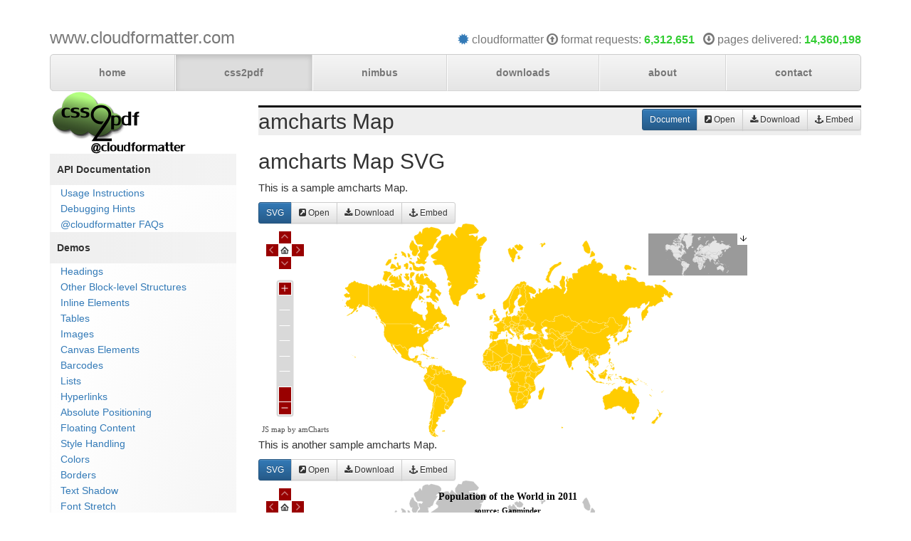

--- FILE ---
content_type: text/html; charset=utf-8
request_url: http://cloudformatter.com/CSS2Pdf.SVGCharts.ammaps
body_size: 26688
content:
<!DOCTYPE html><html>
  <head>
    <META http-equiv="Content-Type" content="text/html; charset=utf-16">

<!--** wbt:metatags **********-->
<title xmlns:svg="http://www.w3.org/2000/svg">css2pdf@cloudformatter</title>

<!--** wbt:metatags.description **********-->
<meta name="keywords" value="ProjectFlx - Template">
    <meta name="keywords" value="CSS, HTML, PDF, Cloudformatter, css2pdf">

<!--** wbt:metatags.custom **********-->
<link rel="shortcut icon" href="/favicon.png">

<!--** wbt:bootstrap **********-->
<link rel="stylesheet" href="https://maxcdn.bootstrapcdn.com/bootstrap/3.3.1/css/bootstrap.min.css" type="text/css">
<link rel="stylesheet" href="https://maxcdn.bootstrapcdn.com/bootstrap/3.3.1/css/bootstrap-theme.min.css" type="text/css">
<link rel="stylesheet" href="//maxcdn.bootstrapcdn.com/font-awesome/4.2.0/css/font-awesome.min.css" type="text/css">
<script src="//cdn.xportability.com/js/protoscripty__130455207001161849.js" type="text/javascript"></script>
<script src="//cdn.xportability.com/js/bootstrap_prototype__130574527073102276.js" type="text/javascript"></script>


<!--** wbt:style **********-->
<link rel="stylesheet" href="/ProjectFLX/Documents/WBT_STYLE.css" type="text/css">
<link rel="stylesheet" href="/ProjectFLX/Documents/social-buttons.css" type="text/css">
<link href="http://getbootstrap.com/assets/css/docs.min.css" rel="stylesheet" type="text/css">
<link rel="stylesheet" href="/Resources/pages/style/justified-nav.css" type="text/css">
<link rel="stylesheet" href="/Resources/pages/style/styles.css" type="text/css">
<link rel="stylesheet" href="/Resources/pages/css2pdf/style/footnote.css" type="text/css">
<link rel="stylesheet" href="/Resources/pages/css2pdf/style/nav.css" type="text/css">
<link rel="stylesheet" href="/Resources/pages/css2pdf/style/nv.d3.css" type="text/css">
<link rel="stylesheet" href="/Resources/pages/css2pdf/style/print-media.css" type="text/css">
<link rel="stylesheet" href="/Resources/pages/css2pdf/style/styles.css" type="text/css">
<link rel="stylesheet" href="/Resources/pages/css2pdf/style/xcharts.min.css" type="text/css">
<link rel="stylesheet" href="/Resources/pages/css2pdf/style/xmlsamp.css" type="text/css">

<!--** wbt:javascript **********-->
<script src="/ProjectFLX/Documents/event.simulate.js" type="text/javascript"></script>
<script src="/ProjectFLX/Documents/WBT_SCRIPT.js" type="text/javascript"></script>


<!--** Embeded javascript **********-->

<script src="//code.jquery.com/jquery-2.1.4.min.js"></script>
<script src="/Resources/jquery.noconflict.js"></script>
<script src="/Resources/Pages/CSS2Pdf/CharttingAssets/ammap.js"></script>
<script src="/Resources/Pages/CSS2Pdf/CharttingAssets/ammap-world-low.js"></script>
<script src="/Resources/Pages/CSS2Pdf/CharttingAssets/ammap1.js"></script>
<script src="/Resources/Pages/CSS2Pdf/CharttingAssets/ammap2.js"></script>
<script src="/Resources/pages/script/countup.min.js"></script>
<script src="/Resources/pages/css2pdf/script/demo-multi-print.js"></script>
<script src="/Resources/pages/css2pdf/script/demos-fonts.js"></script>
<script src="/Resources/pages/css2pdf/script/prototype-adapter.js"></script>
<script src="/Resources/pages/css2pdf/script/spinner.js"></script>
<script src="/Resources/pages/css2pdf/script/xeponline.jqplugin.js"></script>

<!--** Raw javascript **********-->


<!--** Site level javascript **********-->



<!--** Page level javascript **********-->


<!--** Backend pass-through script **********-->
<script type="text/javascript">
wbt.queryvars={}
</script><script>
            
            (function(i,s,o,g,r,a,m){i['GoogleAnalyticsObject']=r;i[r]=i[r]||function(){
            (i[r].q=i[r].q||[]).push(arguments)},i[r].l=1*new Date();a=s.createElement(o),
            m=s.getElementsByTagName(o)[0];a.async=1;a.src=g;m.parentNode.insertBefore(a,m)
            })(window,document,'script','//www.google-analytics.com/analytics.js','ga');
            
            ga('create', 'UA-46368000-4', 'auto');
            ga('send', 'pageview');
            
        </script></head>
  <body>

<!--** wbt:errors **********-->
<div id="spinner-overlay" style="display:none;"></div>
    <div class="container">
      <div class="masthead">
        <div class="row">
          <div class="col-sm-3">
            <h3 class="text-muted">www.cloudformatter.com</h3>
          </div>
          <div class="col-sm-9" style="text-align:right">
            <h3 class="text-muted"><small><a href="http://www.xportability.com/Admin" target="_blank"><i class="glyphicon glyphicon-certificate" style="top:2px"></i></a> cloudformatter <i class="glyphicon glyphicon-upload" style="top:2px"></i>
                        format requests: <b style="color:limegreen;"><span id="formats">6,312,651</span></b>   <i class="glyphicon glyphicon-download" style="top:2px"></i>
                        pages delivered: <b style="color:limegreen;"><span id="pages">14,360,198</span></b></small></h3>
          </div>
        </div>
        <ul class="nav nav-justified">
          <li><a href="/">home</a></li>
          <li class="active"><a href="/CSS2Pdf" title="Samples and Implementation details for CSS+HTML to PDF">css2pdf</a></li>
          <li><a href="/Nimbus" title="Our Designer in the cloud for variable information and print">nimbus</a></li>
          <li><a href="#">downloads</a></li>
          <li><a href="/About" title="Who we are and what do we have">about</a></li>
          <li><a href="/Contact" titl="Drop us a note!">contact</a></li>
        </ul>
      </div>
    </div><script>var options = {
  useEasing : true, 
  useGrouping : true, 
  separator : ',', 
  decimal : '.', 
  prefix : '', 
  suffix : '' 
};var formats = new CountUp("formats", 0, 6312651, 0, 2.5, options);formats.start();var pages = new CountUp("pages", 0, 14360198, 0, 2.5, options);pages.start();</script><div class="container">
      <div class="row">
        <div class="col-sm-3 side-nav"><img src="/Resources/Images/css2pdflogo.png" class="img-responsive"><ul class="nav nav-list">
            <li class="content-group content-group-APIDoc">API Documentation</li>
            <li><a href="/CSS2Pdf.APIDoc.Usage" xmlns:svg="http://www.w3.org/2000/svg">Usage Instructions</a></li>
            <li><a href="/CSS2Pdf.APIDoc.DebuggingHints" xmlns:svg="http://www.w3.org/2000/svg">Debugging Hints</a></li>
            <li><a href="/CSS2Pdf.APIDoc.FAQ" xmlns:svg="http://www.w3.org/2000/svg">@cloudformatter FAQs</a></li>
            <li class="content-group content-group-Demos">Demos</li>
            <li><a href="/CSS2Pdf.Demos.Structures" xmlns:svg="http://www.w3.org/2000/svg">Headings</a></li>
            <li><a href="/CSS2Pdf.Demos.OtherBlockElements" xmlns:svg="http://www.w3.org/2000/svg">Other Block-level Structures</a></li>
            <li><a href="/CSS2Pdf.Demos.InlineElements" xmlns:svg="http://www.w3.org/2000/svg">Inline Elements</a></li>
            <li><a href="/CSS2Pdf.Demos.Tables" xmlns:svg="http://www.w3.org/2000/svg">Tables</a></li>
            <li><a href="/CSS2Pdf.Demos.Images" xmlns:svg="http://www.w3.org/2000/svg">Images</a></li>
            <li><a href="/CSS2Pdf.Demos.Canvas" xmlns:svg="http://www.w3.org/2000/svg">Canvas Elements</a></li>
            <li><a href="/CSS2Pdf.Demos.Barcodes" xmlns:svg="http://www.w3.org/2000/svg">Barcodes</a></li>
            <li><a href="/CSS2Pdf.Demos.Lists" xmlns:svg="http://www.w3.org/2000/svg">Lists</a></li>
            <li><a href="/CSS2Pdf.Demos.Hyperlinks" xmlns:svg="http://www.w3.org/2000/svg">Hyperlinks</a></li>
            <li><a href="/CSS2Pdf.Demos.AbsolutePosition" xmlns:svg="http://www.w3.org/2000/svg">Absolute Positioning</a></li>
            <li><a href="/CSS2Pdf.Demos.Float" xmlns:svg="http://www.w3.org/2000/svg">Floating Content</a></li>
            <li><a href="/CSS2Pdf.Demos.Styles" xmlns:svg="http://www.w3.org/2000/svg">Style Handling</a></li>
            <li><a href="/CSS2Pdf.Demos.Colors" xmlns:svg="http://www.w3.org/2000/svg">Colors</a></li>
            <li><a href="/CSS2Pdf.Demos.Borders" xmlns:svg="http://www.w3.org/2000/svg">Borders</a></li>
            <li><a href="/CSS2Pdf.Demos.Text_Shadow" xmlns:svg="http://www.w3.org/2000/svg">Text Shadow</a></li>
            <li><a href="/CSS2Pdf.Demos.Font_Stretch" xmlns:svg="http://www.w3.org/2000/svg">Font Stretch</a></li>
            <li><a href="/CSS2Pdf.Demos.BaselineShift" xmlns:svg="http://www.w3.org/2000/svg">Baseline Shift</a></li>
            <li><a href="/CSS2Pdf.Demos.PrintMedia" xmlns:svg="http://www.w3.org/2000/svg">Print Media</a></li>
            <li><a href="/CSS2Pdf.Demos.MultiSelect" xmlns:svg="http://www.w3.org/2000/svg">Multiple Sections</a></li>
            <li><a href="/CSS2Pdf.Demos.Languages" xmlns:svg="http://www.w3.org/2000/svg">Languages</a></li>
            <li><a href="/CSS2Pdf.Demos.Fonts" xmlns:svg="http://www.w3.org/2000/svg">Font Demo</a></li>
            <li><a href="/CSS2Pdf.Demos.Characters" xmlns:svg="http://www.w3.org/2000/svg">Character Demo</a></li>
            <li><a href="/CSS2Pdf.Demos.Symbols" xmlns:svg="http://www.w3.org/2000/svg">Symbol Demo</a></li>
            <li><a href="/CSS2Pdf.Demos.GlyphIcons" xmlns:svg="http://www.w3.org/2000/svg">Glyphicons and Font Awesome</a></li>
            <li><a href="/CSS2Pdf.Demos.PseudoElem" xmlns:svg="http://www.w3.org/2000/svg">Pseudo Elements</a></li>
            <li><a href="/CSS2Pdf.Demos.TryIt" xmlns:svg="http://www.w3.org/2000/svg">Try It Yourself</a></li>
            <li class="content-group content-group-CustomTipsTricks">Custom Tips &amp; Tricks</li>
            <li><a href="/CSS2Pdf.CustomTipsTricks.HeaderFooter" xmlns:svg="http://www.w3.org/2000/svg">Headers, Footers and Page Numbers</a></li>
            <li><a href="/CSS2Pdf.CustomTipsTricks.ContinuedTableHeaders" xmlns:svg="http://www.w3.org/2000/svg">Continued Table Headers</a></li>
            <li><a href="/CSS2Pdf.CustomTipsTricks.Footnotes" xmlns:svg="http://www.w3.org/2000/svg">Footnotes</a></li>
            <li><a href="/CSS2Pdf.CustomTipsTricks.PDFComments" xmlns:svg="http://www.w3.org/2000/svg">Comments in PDF</a></li>
            <li><a href="/CSS2Pdf.CustomTipsTricks.BackgroundImages" xmlns:svg="http://www.w3.org/2000/svg">Page Background Images</a></li>
            <li><a href="/CSS2Pdf.CustomTipsTricks.PageBackgroundColor" xmlns:svg="http://www.w3.org/2000/svg">Page Background Color</a></li>
            <li><a href="/CSS2Pdf.CustomTipsTricks.PageBorder" xmlns:svg="http://www.w3.org/2000/svg">Page Border</a></li>
            <li><a href="/CSS2Pdf.CustomTipsTricks.XSLFOStyling" xmlns:svg="http://www.w3.org/2000/svg">Pass-Through XSL FO Styling</a></li>
            <li><a href="/CSS2Pdf.CustomTipsTricks.CustomXmlWeb" xmlns:svg="http://www.w3.org/2000/svg">Custom XML in Web Page</a></li>
            <li><a href="/CSS2Pdf.CustomTipsTricks.Markers" xmlns:svg="http://www.w3.org/2000/svg">Markers</a></li>
            <li><a href="/CSS2Pdf.CustomTipsTricks.Bookmarks" xmlns:svg="http://www.w3.org/2000/svg">Bookmarks</a></li>
            <li><a href="/CSS2Pdf.CustomTipsTricks.PDFProperties" xmlns:svg="http://www.w3.org/2000/svg">PDF Properties</a></li>
            <li><a href="/CSS2Pdf.CustomTipsTricks.FileAttachments" xmlns:svg="http://www.w3.org/2000/svg">PDF File Attachments</a></li>
            <li><a href="/CSS2Pdf.CustomTipsTricks.InjectPDF" xmlns:svg="http://www.w3.org/2000/svg">Prepending/Appending PDFs</a></li>
            <li class="content-group content-group-SVGCharts">SVG Charting Examples</li>
            <li><a href="/GoogleCharts" xmlns:svg="http://www.w3.org/2000/svg">Google Charts</a></li>
            <li><a href="/CSS2Pdf.SVGCharts.HighCharts" xmlns:svg="http://www.w3.org/2000/svg">Highchart</a></li>
            <li><a href="/CSS2Pdf.SVGCharts.highstock" xmlns:svg="http://www.w3.org/2000/svg">Highstock</a></li>
            <li><a href="/CSS2Pdf.SVGCharts.Anychart" xmlns:svg="http://www.w3.org/2000/svg">Anychart</a></li>
            <li><a href="/CSS2Pdf.SVGCharts.d3Charts" xmlns:svg="http://www.w3.org/2000/svg">d3 Charts</a></li>
            <li><a href="/CSS2Pdf.SVGCharts.xcharts" xmlns:svg="http://www.w3.org/2000/svg">xChart Chart</a></li>
            <li><a href="/CSS2Pdf.SVGCharts.nvd3" xmlns:svg="http://www.w3.org/2000/svg">nvd3 Chart</a></li>
            <li><a href="/CSS2Pdf.SVGCharts.rahpaelchart" xmlns:svg="http://www.w3.org/2000/svg">Raphael Chart</a></li>
            <li><a href="/CSS2Pdf.SVGCharts.shieldchart" xmlns:svg="http://www.w3.org/2000/svg">Shield UI Chart</a></li>
            <li><a href="/CSS2Pdf.SVGCharts.devextreme" xmlns:svg="http://www.w3.org/2000/svg">DevExtreme Maps</a></li>
            <li><a href="/CSS2Pdf.SVGCharts.devextreme2" xmlns:svg="http://www.w3.org/2000/svg">DevExtreme Charts</a></li>
            <li><a href="/CSS2Pdf.SVGCharts.amcharts" xmlns:svg="http://www.w3.org/2000/svg">amcharts Chart</a></li>
            <li class="active"><a href="/CSS2Pdf.SVGCharts.ammaps" xmlns:svg="http://www.w3.org/2000/svg">amcharts Map</a></li>
            <li class="content-group content-group-Development">What's in Development</li>
            <li><a href="/CSS2Pdf.Development.PDFForms" xmlns:svg="http://www.w3.org/2000/svg">PDF Form Elements</a></li>
            <li><a href="/CSS2Pdf.Development.TestBedSamples" xmlns:svg="http://www.w3.org/2000/svg">Test Bed Samples</a></li>
            <li class="content-group content-group-NoCanDo">What can't you do?</li>
            <li><a href="/CSS2Pdf.NoCanDo.FloatInlineImages" xmlns:svg="http://www.w3.org/2000/svg">Float Inline Images</a></li>
            <li><a href="/CSS2Pdf.NoCanDo.ColumnCount" xmlns:svg="http://www.w3.org/2000/svg">Column Count</a></li>
          </ul>
        </div>
        <div class="col-sm-9 content" style="font-family:Arial;font-size:15px;">
          <div id="ammaps">
            <div class="noprint btn-group pull-right" style="padding-top:5px;" xmlns:svg="http://www.w3.org/2000/svg">
              <div class="btn-group"><button type="button" class="btn btn-primary btn-sm">Document</button></div>
              <div class="btn-group"><a class="btn btn-default btn-sm dropdown-toggle" data-toggle="dropdown" id="printit" href="#"><i class="fa fa-external-link-square"></i><span> Open</span></a><ul class="dropdown-menu">
                  <li style="margin-left:10px; font-weight:bold">Full Document</li>
                  <li role="separator" class="divider"></li>
                  <li><a href="#" onclick="return xepOnline.Formatter.Format('ammaps', {render:'newwin',filename:'ammaps'});">As PDF</a></li>
                  <li><a href="#" onclick="return xepOnline.Formatter.Format('ammaps', {render:'newwin',mimeType:'image/svg+xml'});">As SVG</a></li>
                  <li role="separator" class="divider"></li>
                  <li style="margin-left:10px; font-weight:bold">Individual Pages</li>
                  <li role="separator" class="divider"></li>
                  <li><a href="#" onclick="return xepOnline.Formatter.Format('ammaps', {render:'newwin',mimeType:'image/png'});">As PNG @120dpi</a></li>
                  <li><a href="#" onclick="return xepOnline.Formatter.Format('ammaps', {render:'newwin',mimeType:'image/jpg',resolution:'60'});">As JPG @60dpi</a></li>
                  <li><a href="#" onclick="return xepOnline.Formatter.Format('ammaps', {render:'newwin',mimeType:'image/gif',resolution:'30'});">As GIF @30dpi</a></li>
                  <li><a href="#" onclick="return xepOnline.Formatter.Format('ammaps', {render:'newwin',mimeType:'image/png',resolution:'15'});">PNG Thumbnail</a></li>
                </ul>
              </div>
              <div class="btn-group"><a class="btn btn-default btn-sm dropdown-toggle" data-toggle="dropdown" id="printit" href="#"><i class="fa fa-download"></i><span> Download</span></a><ul class="dropdown-menu">
                  <li><a href="#" onclick="return xepOnline.Formatter.Format('ammaps', {render:'download',filename:'ammaps'});">As PDF</a></li>
                  <li><a href="#" onclick="return xepOnline.Formatter.Format('ammaps', {render:'download',mimeType:'image/svg+xml',filename:'ammaps'});">As SVG</a></li>
                  <li role="separator" class="divider"></li>
                  <li><a href="#" onclick="return xepOnline.Formatter.Format('ammaps', {render:'download',mimeType:'application/postscript',filename:'ammaps'});">As Postscript</a></li>
                  <li><a href="#" onclick="return xepOnline.Formatter.Format('ammaps', {render:'download',mimeType:'application/vnd.ms-xpsdocument',filename:'ammaps'});">As XPS</a></li>
                  <li role="separator" class="divider"></li>
                  <li><a href="#" onclick="return xepOnline.Formatter.Format('ammaps', {render:'download',mimeType:'application/xep',filename:'ammaps'});">As XEPOUT</a></li>
                </ul>
              </div>
              <div class="btn-group"><a class="btn btn-default btn-sm dropdown-toggle" data-toggle="dropdown" id="printit2" href="#"><i class="fa fa-anchor"></i><span> Embed</span></a><ul class="dropdown-menu">
                  <li style="margin-left:10px; font-weight:bold">Full Document</li>
                  <li role="separator" class="divider"></li>
                  <li><a href="#" onclick="return xepOnline.Formatter.Format('ammaps', {render:'embed',mimeType:'application/pdf'});">As PDF</a></li>
                  <li><a href="#" onclick="return xepOnline.Formatter.Format('ammaps', {render:'embed',mimeType:'image/svg+xml'});">As SVG</a></li>
                  <li role="separator" class="divider"></li>
                  <li style="margin-left:10px; font-weight:bold">Individual Pages</li>
                  <li role="separator" class="divider"></li>
                  <li><a href="#" onclick="return xepOnline.Formatter.Format('ammaps', {render:'embed',mimeType:'image/png'});">As PNG @120dpi</a></li>
                  <li><a href="#" onclick="return xepOnline.Formatter.Format('ammaps', {render:'embed',mimeType:'image/jpg',resolution:'60'});">As JPG @60dpi</a></li>
                  <li><a href="#" onclick="return xepOnline.Formatter.Format('ammaps', {render:'embed',mimeType:'image/gif',resolution:'30'});">As GIF @30dpi</a></li>
                  <li><a href="#" onclick="return xepOnline.Formatter.Format('ammaps', {render:'embed',mimeType:'image/png',resolution:'15'});">PNG Thumbnail</a></li>
                </ul>
              </div>
            </div>
            <h1>amcharts Map</h1><header style="display:none; margin-top:24px;" xmlns:svg="http://www.w3.org/2000/svg"><table width="100%">
                <tr>
                  <td>xportability LLC</td>
                  <td style="text-align:center;">
                    <p>amcharts Map</p>
                  </td>
                  <td style="text-align:right;">
                    <p><a href="http://www.cloudformatter.com">http://www.cloudformatter.com</a></p>
                  </td>
                </tr>
              </table></header><footer style="display:none;" xmlns:svg="http://www.w3.org/2000/svg"><table width="100%">
                <tr>
                  <td>
                    <p><a href="http://cloudformatter.com/CSS2Pdf.SVGCharts.ammaps.aspx">View Page on WebSite</a></p>
                  </td>
                  <td style="text-align:center;">
                    <p>1/21/2026 5:39 PM, #<b style="color:limegreen;">6,312,652</b></p>
                  </td>
                  <td style="text-align:right">
                    <p>Page <pagenum></pagenum> of <totpages></totpages></p>
                  </td>
                </tr>
              </table></footer><h2>amcharts Map SVG</h2>
            <p>This is a sample amcharts Map.</p>
            <div class="btn-group noprint" id="ammap1_svg" xmlns:svg="http://www.w3.org/2000/svg">
              <div class="btn-group"><button type="button" class="btn btn-primary btn-sm">SVG</button></div>
              <div class="btn-group"><a class="btn btn-default btn-sm dropdown-toggle" data-toggle="dropdown" id="printit" href="#"><i class="fa fa-external-link-square"></i><span> Open</span></a><ul class="dropdown-menu">
                  <li><a href="#" onclick="return xepOnline.Formatter.Format('ammap1', {srctype:'svg',render:'newwin',filename:'ammap1'});">As PDF</a></li>
                  <li><a href="#" onclick="return xepOnline.Formatter.Format('ammap1', {srctype:'svg',render:'newwin',mimeType:'image/png',resolution:'300'});">As PNG @300dpi</a></li>
                  <li><a href="#" onclick="return xepOnline.Formatter.Format('ammap1', {srctype:'svg',render:'newwin',mimeType:'image/png'});">As PNG @120dpi</a></li>
                  <li><a href="#" onclick="return xepOnline.Formatter.Format('ammap1', {srctype:'svg',render:'newwin',mimeType:'image/jpg',resolution:'60'});">As JPG @60dpi</a></li>
                  <li><a href="#" onclick="return xepOnline.Formatter.Format('ammap1', {srctype:'svg',render:'newwin',mimeType:'image/gif',resolution:'30'});">As GIF @30dpi</a></li>
                  <li><a href="#" onclick="return xepOnline.Formatter.Format('ammap1', {srctype:'svg',render:'newwin',mimeType:'image/png',resolution:'15'});">PNG Thumbnail</a></li>
                </ul>
              </div>
              <div class="btn-group"><a class="btn btn-default btn-sm dropdown-toggle" data-toggle="dropdown" id="printit" href="#"><i class="fa fa-download"></i><span> Download</span></a><ul class="dropdown-menu">
                  <li><a href="#" onclick="return xepOnline.Formatter.Format('ammap1', {srctype:'svg',render:'download',filename:'ammap1'});">As PDF</a></li>
                  <li><a href="#" onclick="return xepOnline.Formatter.Format('ammap1', {srctype:'svg',render:'download',mimeType:'application/postscript',filename:'ammap1'});">As Postscript</a></li>
                  <li><a href="#" onclick="return xepOnline.Formatter.Format('ammap1', {srctype:'svg',render:'download',mimeType:'application/vnd.ms-xpsdocument',filename:'ammap1'});">As XPS</a></li>
                </ul>
              </div>
              <div class="btn-group"><a class="btn btn-default btn-sm dropdown-toggle" data-toggle="dropdown" id="printit2" href="#"><i class="fa fa-anchor"></i><span> Embed</span></a><ul class="dropdown-menu">
                  <li><a href="#" onclick="jQuery('#ammap1_svg').toggle(); xepOnline.Formatter.Format('ammap1', {srctype:'svg',render:'embed',mimeType:'application/pdf'});jQuery('#ammap1_svg').toggle('display');">As PDF</a></li>
                  <li><a href="#" onclick="jQuery('#ammap1_svg').toggle(); xepOnline.Formatter.Format('ammap1', {srctype:'svg',render:'embed',mimeType:'image/png'});jQuery('#ammap1_svg').toggle('display'); ">As PNG</a></li>
                </ul>
              </div>
            </div>
            <div style="width:700px; height:300px;" id="ammap1"></div>
            <p>This is another sample amcharts Map.</p>
            <div class="btn-group noprint" id="ammap2_svg" xmlns:svg="http://www.w3.org/2000/svg">
              <div class="btn-group"><button type="button" class="btn btn-primary btn-sm">SVG</button></div>
              <div class="btn-group"><a class="btn btn-default btn-sm dropdown-toggle" data-toggle="dropdown" id="printit" href="#"><i class="fa fa-external-link-square"></i><span> Open</span></a><ul class="dropdown-menu">
                  <li><a href="#" onclick="return xepOnline.Formatter.Format('ammap2', {srctype:'svg',render:'newwin',filename:'ammap2'});">As PDF</a></li>
                  <li><a href="#" onclick="return xepOnline.Formatter.Format('ammap2', {srctype:'svg',render:'newwin',mimeType:'image/png',resolution:'300'});">As PNG @300dpi</a></li>
                  <li><a href="#" onclick="return xepOnline.Formatter.Format('ammap2', {srctype:'svg',render:'newwin',mimeType:'image/png'});">As PNG @120dpi</a></li>
                  <li><a href="#" onclick="return xepOnline.Formatter.Format('ammap2', {srctype:'svg',render:'newwin',mimeType:'image/jpg',resolution:'60'});">As JPG @60dpi</a></li>
                  <li><a href="#" onclick="return xepOnline.Formatter.Format('ammap2', {srctype:'svg',render:'newwin',mimeType:'image/gif',resolution:'30'});">As GIF @30dpi</a></li>
                  <li><a href="#" onclick="return xepOnline.Formatter.Format('ammap2', {srctype:'svg',render:'newwin',mimeType:'image/png',resolution:'15'});">PNG Thumbnail</a></li>
                </ul>
              </div>
              <div class="btn-group"><a class="btn btn-default btn-sm dropdown-toggle" data-toggle="dropdown" id="printit" href="#"><i class="fa fa-download"></i><span> Download</span></a><ul class="dropdown-menu">
                  <li><a href="#" onclick="return xepOnline.Formatter.Format('ammap2', {srctype:'svg',render:'download',filename:'ammap2'});">As PDF</a></li>
                  <li><a href="#" onclick="return xepOnline.Formatter.Format('ammap2', {srctype:'svg',render:'download',mimeType:'application/postscript',filename:'ammap2'});">As Postscript</a></li>
                  <li><a href="#" onclick="return xepOnline.Formatter.Format('ammap2', {srctype:'svg',render:'download',mimeType:'application/vnd.ms-xpsdocument',filename:'ammap2'});">As XPS</a></li>
                </ul>
              </div>
              <div class="btn-group"><a class="btn btn-default btn-sm dropdown-toggle" data-toggle="dropdown" id="printit2" href="#"><i class="fa fa-anchor"></i><span> Embed</span></a><ul class="dropdown-menu">
                  <li><a href="#" onclick="jQuery('#ammap2_svg').toggle(); xepOnline.Formatter.Format('ammap2', {srctype:'svg',render:'embed',mimeType:'application/pdf'});jQuery('#ammap2_svg').toggle('display');">As PDF</a></li>
                  <li><a href="#" onclick="jQuery('#ammap2_svg').toggle(); xepOnline.Formatter.Format('ammap2', {srctype:'svg',render:'embed',mimeType:'image/png'});jQuery('#ammap2_svg').toggle('display'); ">As PNG</a></li>
                </ul>
              </div>
            </div>
            <div style="width:700px; height:300px;" id="ammap2"></div>
          </div>
        </div>
      </div>
    </div>
    <div class="footer">
      <div class="container">
        <blockquote class="pull-right">
          <p>The <b>best</b> HTML to PDF Solution!</p><small>css2pdf@cloudformatter</small></blockquote>
      </div>
    </div>
  </body>
</html>

--- FILE ---
content_type: text/css
request_url: http://cloudformatter.com/ProjectFLX/Documents/WBT_STYLE.css
body_size: 2421
content:
.pdf-only { display:none; }
.unhandled-exception-container {
    border-top:solid 5px red;
}
.jumbotron hr,
.widget hr { 
    border-top-color: #D8D8D8; 
    border-bottom: solid 1px #fff; 
}

.validation-failed .required i { color: red; }

li.content-parent {
    background-color: #ccc;
}
li.content-parent a {
	line-height:2.2em;
}
/* common shortcut styles */
.clear { clear:both }
.bold { font-weight: bold }
.underline { text-decoration: underline }
.italic { font-style: italic }
.clear { clear:both }
.floatl { float:left }
.floatr { float:right }
.clearb { clear:both }
.nowrap { white-space: nowrap }
.margin-top-05 { margin-top: 0.5em; }
.margin-top-10 { margin-top: 1.0em; }
.margin-top-15 { margin-top: 1.5em; }
.margin-top-20 { margin-top: 2.0em; }
.margin-top-25 { margin-top: 2.5em; }
.margin-top-30 { margin-top: 3.0em; }
.margin-top-40 { margin-top: 4.0em; }
.margin-top-50 { margin-top: 5.0em; }
.margin-top-60 { margin-top: 6.0em; }
.margin-top-70 { margin-top: 7.0em; }
.margin-top-80 { margin-top: 8.0em; }
.margin-top-90 { margin-top: 9.0em; }

.box-round {
  -webkit-border-radius: 4px;
          border-radius: 4px;
  -moz-background-clip: padding; -webkit-background-clip: padding-box; background-clip: padding-box;
}

.box-shadow {
  -webkit-box-shadow: 3px 3px 4px 0px #999;
          box-shadow: 3px 3px 4px 0px #999;
}

.pre { white-space:pre; }

.dropdown-submenu {
    position: relative;
}

.dropdown-submenu>.dropdown-menu {
    top: 0;
    left: 100%;
    margin-top: -6px;
    margin-left: -1px;
    -webkit-border-radius: 0 6px 6px 6px;
    -moz-border-radius: 0 6px 6px;
    border-radius: 0 6px 6px 6px;
}

.dropdown-submenu:hover>.dropdown-menu {
    display: block;
}

.dropdown-submenu>a:after {
    display: block;
    content: " ";
    float: right;
    width: 0;
    height: 0;
    border-color: transparent;
    border-style: solid;
    border-width: 5px 0 5px 5px;
    border-left-color: #ccc;
    margin-top: 5px;
    margin-right: -10px;
}

.dropdown-submenu:hover>a:after {
    border-left-color: #fff;
}

.dropdown-submenu.pull-left {
    float: none;
}

.dropdown-submenu.pull-left>.dropdown-menu {
    left: -100%;
    margin-left: 10px;
    -webkit-border-radius: 6px 0 6px 6px;
    -moz-border-radius: 6px 0 6px 6px;
    border-radius: 6px 0 6px 6px;
}

--- FILE ---
content_type: text/css
request_url: http://cloudformatter.com/Resources/pages/style/styles.css
body_size: 4903
content:
#customers{
    width:100%;
    border-collapse:collapse;
}
#customers td,
#customers th{
    font-size:12px;
    border:1px solid #98bf21;
    padding:3px 7px 2px 7px;
}
#customers th{
    font-size:14px;
    text-align:left;
    padding-top:5px;
    padding-bottom:4px;
    background-color:#A7C942;
    color:#ffffff;
}
#customers tr.alt td{
    color:#000000;
    background-color:#EAF2D3;
}
h1{
    border-top:3px solid #111111;
    background-color:rgb(238, 238, 238); 
    font-size:30px;
    padding:3px 10px 3px 0px;
}
.redcell{
    background-color:red;
}
.redtext{
    color:red;
}
.bigborder{
    border:3pt solid rgb(30, 70, 200);
}
.psample{
    border:3pt solid rgb(30, 70, 200);
    background-color:silver;
    padding:10px;
    text-align:center;
    font-size:16px;
    font-weight:bold;
}
ul.square{
    list-style-type:square;
}
ol.lower-alpha{
    list-style-type:lower-alpha;
}
ol.upper-roman{
    list-style-type:upper-roman;
}
ol.lower-roman{
    list-style-type:lower-roman;
}
.center{
    text-align:center;
}
.testspan{
    font-weight:bold;
    font-style:italic;
    color:#33fcf3;
    text-decoration:underline;
}
.alert-box{
    color:#555;
    font-size:11px;
    padding:10px 10px 10px 36px;
    margin:10px;
}
.alert-box span{
    font-weight:bold;
    text-transform:uppercase;
}
.error{
    background:#ffecec url('/Resources/images/error.png') no-repeat 10px 10px;
    border:1px solid #f5aca6;
}
.success{
    background:#e9ffd9 url('/Resources/images/success.png') no-repeat 10px 10px;
    border:1px solid #a6ca8a;
}
.warning{
    background:#fff8c4 url('/Resources/images/warning.png') no-repeat 10px 10px;
    border:1px solid #f2c779;
}
.notice{
    background:#e3f7fc url('/Resources/images/notice.png') no-repeat 10px 10px;
    border:1px solid #8ed9f6;
}
.bread{
    background-color:#dddddd;
    border:1pt solid black;
    padding:3px;
    margin-bottom:25px;
}
.bread ul{
    margin-left:0;
    padding-left:0;
    display:inline;
    border:none;
}
.bread ul li{
    margin-left:0;
    padding-left:2px;
    border:none;
    list-style:none;
    display:inline;
}
.tabs ul{
    padding-left:0px;
    display:inline;
    border-bottom: 1px solid #000;
    padding-bottom: 5px;
}
.tabs ul li{
    margin-right: 3px;
    margin-bottom: 5px;
    padding: 6px 15px 5px 15px;
    border:1px solid #000;
    list-style:none;
    display:inline;
}
.tabs ul li.here{
    border-bottom:1px solid #ffc;
    list-style:none;
    display:inline;
    background-color: #dddd11;
}
.tabs a {
    text-decoration: none;
    color: black;
}
.toc {
    list-style-type:none;
}
.toc > li {
    list-style-type:none;
    list-style-image: url('/Resources/images/folder.gif');
    margin:0px 0px 0px;
}
.toc > li > a{
    font-size: 13px;
    color: #3333dd;
    text-decoration: none;
}
.break {
    page-break-before: always;
}
#printcopy{
/* Here we try to implement styles to be used */
    width:8.5in;
    height:11in;
    margin:0.5in;
}
/* d3 Pie Chart Stuff */
.d3 path.slice{
	stroke-width:2px;
}
.d3 polyline{
	opacity: .3;
	stroke: black;
	stroke-width: 2px;
	fill: none;
} 
.d3 svg text.percent{
	fill:white;
	text-anchor:middle;
	font-size:12px;
}
a.nodec {
    text-decoration: none;
    color: black;
}
.foot{
    text-align:center;
}
.print{
    width:100%;
    display:none;
}
.butprint{
    margin-right:10px;
}
#tabletest th, #tabletest td{
    border:1px solid black;
}
marker{
    display:none;
}
.scrolldiv {
        max-height:300px;
        border:1px solid black;
        overflow-y:scroll;
        -ms-overflow-y: scroll;
}
.twocolumn {
    -webkit-column-count: 2;
    -moz-column-count: 2;
    column-count: 2;
}
.threecolumn {
    -webkit-column-count: 3;
    -moz-column-count: 3;
    column-count: 3;
}
pagenum::before{
    font-family: FontAwesome;
    content: "\A0\f097\A0";
}
totpages::before{
    font-family: FontAwesome;
    content: "\A0\f02e\A0";
}
.firstlinered::first-line{
    color:red;
}
ul.leaders {
max-width: 40em;
padding: 0;
overflow-x: hidden;
list-style: none
}

ul.leaders li:before {
float: left;
width: 0;
white-space: nowrap;
content:
". . . . . . . . . . . . . . . . . . . . "
". . . . . . . . . . . . . . . . . . . . "
". . . . . . . . . . . . . . . . . . . . "
". . . . . . . . . . . . . . . . . . . . "
}

ul.leaders span:first-child {
padding-right: 0.33em;
background: white
}

ul.leaders span + span {
float: right;
padding-left: 0.33em;
background: white
}
.colorcell{
    padding:6px;
    text-align:center;
    border:1px solid black;
}
.colorwcell{
    padding:6px;
    text-align:center;
    color:white;
    border:1px solid black;
}

--- FILE ---
content_type: text/css
request_url: http://cloudformatter.com/Resources/pages/css2pdf/style/footnote.css
body_size: 1758
content:
footnote {
  position: relative;
  display: inline;
}
footnote footnote-body {
  position: absolute;
  width:300px;
  color: #FFFFFF;
  background: 	#85AD33;
  max-height: 400px;
  visibility: hidden;
  border-radius: 6px;
  padding: 4px 4px 6px;
}
footnote footnote-body:after {
  content: '';
  position: absolute;
  top: 100%;
  left: 50%;
  margin-left: -8px;
  width: 0; height: 0;
  border-top: 8px solid #000000;
  border-right: 8px solid transparent;
  border-left: 8px solid transparent;
}
footnote:hover footnote-body {
  visibility: visible;
  opacity: 0.9;
  bottom: 30px;
  left: 50%;
  margin-left: -76px;
  z-index: 999;
}
comment{
  position: relative;
  display: inline;
  color: green;
  opacity: 0.9;
  top:-10px;
}
comment::before{
    font-family: FontAwesome;
    content: "\A0\f086\A0";
    margin-left:-20px;
}
comment comment-body{
  position: absolute;
  width:300px;
  color: #000000;
  background: 	#FFFFFF;
  max-height: 400px;
  visibility: hidden;
  border: 1px solid #337AB7;
  border-radius: 6px;
  /*padding: 4px 4px 6px;*/
}
comment comment-body:after {
  content: '';
  position: absolute;
  top: 100%;
  left: 50%;
  margin-left: -8px;
  width: 0; height: 0;
  border-top: 8px solid #000000;
  border-right: 8px solid transparent;
  border-left: 8px solid transparent;
}
comment:hover comment-body {
  visibility: visible;
  bottom: 30px;
  left: -125px;
  margin-left: -36px;
  z-index: 999;
}
title{
    display:block;
    font-weight: bold;
    text-align: center;
    border-bottom: 1px solid white;
    background: #337AB7;
    color: #FFFFFF;
    padding: 4px;
}
comment-text{
    display:block;
    padding: 4px;
}

--- FILE ---
content_type: text/css
request_url: http://cloudformatter.com/Resources/pages/css2pdf/style/nav.css
body_size: 1741
content:
@media not-used {
.nav{
position: fixed;
top: 0px;
width: 100%;
clear: both;
float: left;
list-style: none;
padding: 0px 0px 0px 0px;
margin-top: 0px;
border-bottom:1px solid #333333; /* Remove to create tab effect*/
background-color: white;
}
.navitem {
display: inline;
list-style: none;
}

.navitem > a {
margin-right:10px;
color: #FFFFFF;
display: block;
float:left;
font: 14px/100% Arial, Helvetica, sans-serif;
line-height: 32px;
text-decoration: none;
vertical-align: middle;
padding: 0 10px;
background-image:url('/Resources/images/nav-tab-bg.png');
background-color:#000000; /*A basic background color is set incase the image will not load*/
border:1px solid #333333;
border-bottom:none;
}
.navitem > a:hover {
    color:red;
}
    
}

.side-nav ul {
	border-left: 0;
	border-right: 1px solid #e7e7e7;
	margin: 0;
	-webkit-border-image: -webkit-linear-gradient(#ffffff, #e7e7e7 15%, #e7e7e7 85%, #ffffff);
	border-image: linear-gradient(#ffffff, #e7e7e7 15%, #e7e7e7 85%, #ffffff);
	box-shadow: inset 15px 0 5px -16px #e7e7e7;
	background-image: -webkit-radial-gradient(right, #f2f2f2, #ffffff 80%);
	background-image: radial-gradient(right, #f2f2f2, #ffffff 80%);
}

.side-nav li.content-group {
	font: 20px/18px;
	font-weight: bold;
	background-image: -webkit-linear-gradient(left, #efefef, #f3f3f3);
	background-image: linear-gradient(to right, #efefef, #f3f3f3);
	margin-left: 0;
	margin-right: 0;
	padding: 12px 10px;
	text-shadow: 0 1px 0 #ffffff;
}
@media (max-width: 991px) {
.side-nav ul { width:180px }
}
@media (max-width: 767px) {
.side-nav ul { 
    width:100%; 
    position:static; }
}
.side-nav .nav > li > a {
padding:1px 15px;
}


--- FILE ---
content_type: text/css
request_url: http://cloudformatter.com/Resources/pages/css2pdf/style/nv.d3.css
body_size: 12442
content:

/********************
 * HTML CSS
 */


.chartWrap {
  margin: 0;
  padding: 0;
  overflow: hidden;
}

/********************
  Box shadow and border radius styling
*/
.nvtooltip.with-3d-shadow, .with-3d-shadow .nvtooltip {
  -moz-box-shadow: 0 5px 10px rgba(0,0,0,.2);
  -webkit-box-shadow: 0 5px 10px rgba(0,0,0,.2);
  box-shadow: 0 5px 10px rgba(0,0,0,.2);

  -webkit-border-radius: 6px;
  -moz-border-radius: 6px;
  border-radius: 6px;
}

/********************
 * TOOLTIP CSS
 */

.nvtooltip {
  position: absolute;
  background-color: rgba(255,255,255,1.0);
  padding: 1px;
  border: 1px solid rgba(0,0,0,.2);
  z-index: 10000;

  font-family: Arial;
  font-size: 13px;
  text-align: left;
  pointer-events: none;

  white-space: nowrap;

  -webkit-touch-callout: none;
  -webkit-user-select: none;
  -khtml-user-select: none;
  -moz-user-select: none;
  -ms-user-select: none;
  user-select: none;
}

/*Give tooltips that old fade in transition by
    putting a "with-transitions" class on the container div.
*/
.nvtooltip.with-transitions, .with-transitions .nvtooltip {
  transition: opacity 250ms linear;
  -moz-transition: opacity 250ms linear;
  -webkit-transition: opacity 250ms linear;

  transition-delay: 250ms;
  -moz-transition-delay: 250ms;
  -webkit-transition-delay: 250ms;
}

.nvtooltip.x-nvtooltip,
.nvtooltip.y-nvtooltip {
  padding: 8px;
}

.nvtooltip h3 {
  margin: 0;
  padding: 4px 14px;
  line-height: 18px;
  font-weight: normal;
  background-color: rgba(247,247,247,0.75);
  text-align: center;

  border-bottom: 1px solid #ebebeb;

  -webkit-border-radius: 5px 5px 0 0;
  -moz-border-radius: 5px 5px 0 0;
  border-radius: 5px 5px 0 0;
}

.nvtooltip p {
  margin: 0;
  padding: 5px 14px;
  text-align: center;
}

.nvtooltip span {
  display: inline-block;
  margin: 2px 0;
}

.nvtooltip table {
  margin: 6px;
  border-spacing:0;
}


.nvtooltip table td {
  padding: 2px 9px 2px 0;
  vertical-align: middle;
}

.nvtooltip table td.key {
  font-weight:normal;
}
.nvtooltip table td.value {
  text-align: right;
  font-weight: bold;
}

.nvtooltip table tr.highlight td {
  padding: 1px 9px 1px 0;
  border-bottom-style: solid;
  border-bottom-width: 1px;
  border-top-style: solid;
  border-top-width: 1px;
}

.nvtooltip table td.legend-color-guide div {
  width: 8px;
  height: 8px;
  vertical-align: middle;
}

.nvtooltip .footer {
  padding: 3px;
  text-align: center;
}


.nvtooltip-pending-removal {
  position: absolute;
  pointer-events: none;
}

.nvd3 .nv-background {
  fill: white;
  fill-opacity: 0;
  /*
  pointer-events: none;
  */
}

.nvd3.nv-noData {
  font-size: 18px;
  font-weight: bold;
}


/**********
*  Brush
*/

.nv-brush .extent {
  fill-opacity: .125;
  shape-rendering: crispEdges;
}



/**********
*  Legend
*/

.nvd3 .nv-legend .nv-series {
  cursor: pointer;
}

.nvd3 .nv-legend .disabled circle {
  fill-opacity: 0;
}



/**********
*  Axes
*/
.nvd3 .nv-axis {
  pointer-events:none;
}

.nvd3 .nv-axis path {
  fill: none;
  stroke: #000;
  stroke-opacity: .75;
  shape-rendering: crispEdges;
}

.nvd3 .nv-axis path.domain {
  stroke-opacity: .75;
}

.nvd3 .nv-axis.nv-x path.domain {
  stroke-opacity: 0;
}

.nvd3 .nv-axis line {
  fill: none;
  stroke: #e5e5e5;
  shape-rendering: crispEdges;
}

.nvd3 .nv-axis .zero line,
/*this selector may not be necessary*/ .nvd3 .nv-axis line.zero {
  stroke-opacity: .75;
}

.nvd3 .nv-axis .nv-axisMaxMin text {
  font-weight: bold;
}

.nvd3 .x  .nv-axis .nv-axisMaxMin text,
.nvd3 .x2 .nv-axis .nv-axisMaxMin text,
.nvd3 .x3 .nv-axis .nv-axisMaxMin text {
  text-anchor: middle
}



/**********
*  Brush
*/

.nv-brush .resize path {
  fill: #eee;
  stroke: #666;
}



/**********
*  Bars
*/

.nvd3 .nv-bars .negative rect {
    zfill: brown;
}

.nvd3 .nv-bars rect {
  zfill: steelblue;
  fill-opacity: .75;

  transition: fill-opacity 250ms linear;
  -moz-transition: fill-opacity 250ms linear;
  -webkit-transition: fill-opacity 250ms linear;
}

.nvd3 .nv-bars rect.hover {
  fill-opacity: 1;
}

.nvd3 .nv-bars .hover rect {
  fill: lightblue;
}

.nvd3 .nv-bars text {
  fill: rgba(0,0,0,0);
}

.nvd3 .nv-bars .hover text {
  fill: rgba(0,0,0,1);
}


/**********
*  Bars
*/

.nvd3 .nv-multibar .nv-groups rect,
.nvd3 .nv-multibarHorizontal .nv-groups rect,
.nvd3 .nv-discretebar .nv-groups rect {
  stroke-opacity: 0;

  transition: fill-opacity 250ms linear;
  -moz-transition: fill-opacity 250ms linear;
  -webkit-transition: fill-opacity 250ms linear;
}

.nvd3 .nv-multibar .nv-groups rect:hover,
.nvd3 .nv-multibarHorizontal .nv-groups rect:hover,
.nvd3 .nv-discretebar .nv-groups rect:hover {
  fill-opacity: 1;
}

.nvd3 .nv-discretebar .nv-groups text,
.nvd3 .nv-multibarHorizontal .nv-groups text {
  font-weight: bold;
  fill: rgba(0,0,0,1);
  stroke: rgba(0,0,0,0);
}

/***********
*  Pie Chart
*/

.nvd3.nv-pie path {
  stroke-opacity: 0;
  transition: fill-opacity 250ms linear, stroke-width 250ms linear, stroke-opacity 250ms linear;
  -moz-transition: fill-opacity 250ms linear, stroke-width 250ms linear, stroke-opacity 250ms linear;
  -webkit-transition: fill-opacity 250ms linear, stroke-width 250ms linear, stroke-opacity 250ms linear;

}

.nvd3.nv-pie .nv-slice text {
  stroke: #000;
  stroke-width: 0;
}

.nvd3.nv-pie path {
  stroke: #fff;
  stroke-width: 1px;
  stroke-opacity: 1;
}

.nvd3.nv-pie .hover path {
  fill-opacity: .7;
}
.nvd3.nv-pie .nv-label {
  pointer-events: none;
}
.nvd3.nv-pie .nv-label rect {
  fill-opacity: 0;
  stroke-opacity: 0;
}

/**********
* Lines
*/

.nvd3 .nv-groups path.nv-line {
  fill: none;
  stroke-width: 1.5px;
  /*
  stroke-linecap: round;
  shape-rendering: geometricPrecision;

  transition: stroke-width 250ms linear;
  -moz-transition: stroke-width 250ms linear;
  -webkit-transition: stroke-width 250ms linear;

  transition-delay: 250ms
  -moz-transition-delay: 250ms;
  -webkit-transition-delay: 250ms;
  */
}

.nvd3 .nv-groups path.nv-line.nv-thin-line {
  stroke-width: 1px;
}


.nvd3 .nv-groups path.nv-area {
  stroke: none;
  /*
  stroke-linecap: round;
  shape-rendering: geometricPrecision;

  stroke-width: 2.5px;
  transition: stroke-width 250ms linear;
  -moz-transition: stroke-width 250ms linear;
  -webkit-transition: stroke-width 250ms linear;

  transition-delay: 250ms
  -moz-transition-delay: 250ms;
  -webkit-transition-delay: 250ms;
  */
}

.nvd3 .nv-line.hover path {
  stroke-width: 6px;
}

/*
.nvd3.scatter .groups .point {
  fill-opacity: 0.1;
  stroke-opacity: 0.1;
}
  */

.nvd3.nv-line .nvd3.nv-scatter .nv-groups .nv-point {
  fill-opacity: 0;
  stroke-opacity: 0;
}

.nvd3.nv-scatter.nv-single-point .nv-groups .nv-point {
  fill-opacity: .5 !important;
  stroke-opacity: .5 !important;
}


.with-transitions .nvd3 .nv-groups .nv-point {
  transition: stroke-width 250ms linear, stroke-opacity 250ms linear;
  -moz-transition: stroke-width 250ms linear, stroke-opacity 250ms linear;
  -webkit-transition: stroke-width 250ms linear, stroke-opacity 250ms linear;

}

.nvd3.nv-scatter .nv-groups .nv-point.hover,
.nvd3 .nv-groups .nv-point.hover {
  stroke-width: 7px;
  fill-opacity: .95 !important;
  stroke-opacity: .95 !important;
}


.nvd3 .nv-point-paths path {
  stroke: #aaa;
  stroke-opacity: 0;
  fill: #eee;
  fill-opacity: 0;
}



.nvd3 .nv-indexLine {
  cursor: ew-resize;
}


/**********
* Distribution
*/

.nvd3 .nv-distribution {
  pointer-events: none;
}



/**********
*  Scatter
*/

/* **Attempting to remove this for useVoronoi(false), need to see if it's required anywhere
.nvd3 .nv-groups .nv-point {
  pointer-events: none;
}
*/

.nvd3 .nv-groups .nv-point.hover {
  stroke-width: 20px;
  stroke-opacity: .5;
}

.nvd3 .nv-scatter .nv-point.hover {
  fill-opacity: 1;
}

/*
.nv-group.hover .nv-point {
  fill-opacity: 1;
}
*/


/**********
*  Stacked Area
*/

.nvd3.nv-stackedarea path.nv-area {
  fill-opacity: .7;
  /*
  stroke-opacity: .65;
  fill-opacity: 1;
  */
  stroke-opacity: 0;

  transition: fill-opacity 250ms linear, stroke-opacity 250ms linear;
  -moz-transition: fill-opacity 250ms linear, stroke-opacity 250ms linear;
  -webkit-transition: fill-opacity 250ms linear, stroke-opacity 250ms linear;

  /*
  transition-delay: 500ms;
  -moz-transition-delay: 500ms;
  -webkit-transition-delay: 500ms;
  */

}

.nvd3.nv-stackedarea path.nv-area.hover {
  fill-opacity: .9;
  /*
  stroke-opacity: .85;
  */
}
/*
.d3stackedarea .groups path {
  stroke-opacity: 0;
}
  */



.nvd3.nv-stackedarea .nv-groups .nv-point {
  stroke-opacity: 0;
  fill-opacity: 0;
}

/*
.nvd3.nv-stackedarea .nv-groups .nv-point.hover {
  stroke-width: 20px;
  stroke-opacity: .75;
  fill-opacity: 1;
}*/



/**********
*  Line Plus Bar
*/

.nvd3.nv-linePlusBar .nv-bar rect {
  fill-opacity: .75;
}

.nvd3.nv-linePlusBar .nv-bar rect:hover {
  fill-opacity: 1;
}


/**********
*  Bullet
*/

.nvd3.nv-bullet { font: 10px sans-serif; }
.nvd3.nv-bullet .nv-measure { fill-opacity: .8; }
.nvd3.nv-bullet .nv-measure:hover { fill-opacity: 1; }
.nvd3.nv-bullet .nv-marker { stroke: #000; stroke-width: 2px; }
.nvd3.nv-bullet .nv-markerTriangle { stroke: #000; fill: #fff; stroke-width: 1.5px; }
.nvd3.nv-bullet .nv-tick line { stroke: #666; stroke-width: .5px; }
.nvd3.nv-bullet .nv-range.nv-s0 { fill: #eee; }
.nvd3.nv-bullet .nv-range.nv-s1 { fill: #ddd; }
.nvd3.nv-bullet .nv-range.nv-s2 { fill: #ccc; }
.nvd3.nv-bullet .nv-title { font-size: 14px; font-weight: bold; }
.nvd3.nv-bullet .nv-subtitle { fill: #999; }


.nvd3.nv-bullet .nv-range {
  fill: #bababa;
  fill-opacity: .4;
}
.nvd3.nv-bullet .nv-range:hover {
  fill-opacity: .7;
}



/**********
* Sparkline
*/

.nvd3.nv-sparkline path {
  fill: none;
}

.nvd3.nv-sparklineplus g.nv-hoverValue {
  pointer-events: none;
}

.nvd3.nv-sparklineplus .nv-hoverValue line {
  stroke: #333;
  stroke-width: 1.5px;
 }

.nvd3.nv-sparklineplus,
.nvd3.nv-sparklineplus g {
  pointer-events: all;
}

.nvd3 .nv-hoverArea {
  fill-opacity: 0;
  stroke-opacity: 0;
}

.nvd3.nv-sparklineplus .nv-xValue,
.nvd3.nv-sparklineplus .nv-yValue {
  /*
  stroke: #666;
  */
  stroke-width: 0;
  font-size: .9em;
  font-weight: normal;
}

.nvd3.nv-sparklineplus .nv-yValue {
  stroke: #f66;
}

.nvd3.nv-sparklineplus .nv-maxValue {
  stroke: #2ca02c;
  fill: #2ca02c;
}

.nvd3.nv-sparklineplus .nv-minValue {
  stroke: #d62728;
  fill: #d62728;
}

.nvd3.nv-sparklineplus .nv-currentValue {
  /*
  stroke: #444;
  fill: #000;
  */
  font-weight: bold;
  font-size: 1.1em;
}

/**********
* historical stock
*/

.nvd3.nv-ohlcBar .nv-ticks .nv-tick {
  stroke-width: 2px;
}

.nvd3.nv-ohlcBar .nv-ticks .nv-tick.hover {
  stroke-width: 4px;
}

.nvd3.nv-ohlcBar .nv-ticks .nv-tick.positive {
 stroke: #2ca02c;
}

.nvd3.nv-ohlcBar .nv-ticks .nv-tick.negative {
 stroke: #d62728;
}

.nvd3.nv-historicalStockChart .nv-axis .nv-axislabel {
  font-weight: bold;
}

.nvd3.nv-historicalStockChart .nv-dragTarget {
  fill-opacity: 0;
  stroke: none;
  cursor: move;
}

.nvd3 .nv-brush .extent {
  /*
  cursor: ew-resize !important;
  */
  fill-opacity: 0 !important;
}

.nvd3 .nv-brushBackground rect {
  stroke: #000;
  stroke-width: .4;
  fill: #fff;
  fill-opacity: .7;
}



/**********
* Indented Tree
*/


/**
 * TODO: the following 3 selectors are based on classes used in the example.  I should either make them standard and leave them here, or move to a CSS file not included in the library
 */
.nvd3.nv-indentedtree .name {
  margin-left: 5px;
}

.nvd3.nv-indentedtree .clickable {
  color: #08C;
  cursor: pointer;
}

.nvd3.nv-indentedtree span.clickable:hover {
  color: #005580;
  text-decoration: underline;
}


.nvd3.nv-indentedtree .nv-childrenCount {
  display: inline-block;
  margin-left: 5px;
}

.nvd3.nv-indentedtree .nv-treeicon {
  cursor: pointer;
  /*
  cursor: n-resize;
  */
}

.nvd3.nv-indentedtree .nv-treeicon.nv-folded {
  cursor: pointer;
  /*
  cursor: s-resize;
  */
}

/**********
* Parallel Coordinates
*/

.nvd3 .background path {
  fill: none;
  stroke: #ccc;
  stroke-opacity: .4;
  shape-rendering: crispEdges;
}

.nvd3 .foreground path {
  fill: none;
  stroke: steelblue;
  stroke-opacity: .7;
}

.nvd3 .brush .extent {
  fill-opacity: .3;
  stroke: #fff;
  shape-rendering: crispEdges;
}

.nvd3 .axis line, .axis path {
  fill: none;
  stroke: #000;
  shape-rendering: crispEdges;
}

.nvd3 .axis text {
  text-shadow: 0 1px 0 #fff;
}

/****
Interactive Layer
*/
.nvd3 .nv-interactiveGuideLine {
  pointer-events:none;
}
.nvd3 line.nv-guideline {
  stroke: #ccc;
}

--- FILE ---
content_type: text/css
request_url: http://cloudformatter.com/Resources/pages/css2pdf/style/print-media.css
body_size: 628
content:
@media print {
    .noprint {
    	display:none;
    }
    .print {
        width:100%;
        display:table-header-group;
    }
    .scrolldiv {
        max-height:100%;
        overflow-y:visible;
        -ms-overflow-y: visible;
    }
    #customers.black-white th {
        background-color:#FFF;
        color:#000;
        border:1px solid #999;
    }
    #customers.black-white tr td {
        color:#000;
        border:1px solid #999;
    }
    #customers.black-white tr.alt td{
        color:#000;
        background-color:#CCC;
        border:1px solid #999;
    }       
}


--- FILE ---
content_type: text/css
request_url: http://cloudformatter.com/Resources/pages/css2pdf/style/styles.css
body_size: 6891
content:
#spinner-overlay {
    background-color: #aaa;
    opacity: 0.4;
    position: absolute;
    left: 0px;
    top: 0px;
    z-index: 100;
    height: 100%;
    width: 100%;
    overflow: hidden;
    background-image: url('/Resources/Images/ajaxSpinner.gif');
    background-position: center;
    background-repeat: no-repeat;
}
svg:not(:root) {
    overflow: visible;
}
#customers{
    width:100%;
    border-collapse:collapse;
}
#customers td,
#customers th{
    font-size:12px;
    border:1px solid #98bf21;
    padding:3px 7px 2px 7px;
}
#customers th{
    font-size:14px;
    text-align:left;
    padding-top:5px;
    padding-bottom:4px;
    background-color:#A7C942;
    color:#ffffff;
}
#customers tr.alt td{
    color:#000000;
    background-color:#EAF2D3;
}
h1{
    border-top:3px solid #111111;
    background-color:rgb(238, 238, 238); 
    font-size:30px;
    padding:3px 10px 3px 0px;
}
.redcell{
    background-color:red;
}
.redtext{
    color:red;
}
.bigborder{
    border:3pt solid rgb(30, 70, 200);
}
.psample{
    border:3pt solid rgb(30, 70, 200);
    background-color:silver;
    padding:10px;
    text-align:center;
    font-size:16px;
    font-weight:bold;
}
ul.square{
    list-style-type:square;
}
ol.lower-alpha{
    list-style-type:lower-alpha;
}
ol.upper-roman{
    list-style-type:upper-roman;
}
ol.lower-roman{
    list-style-type:lower-roman;
}
.center{
    text-align:center;
}
.testspan{
    font-weight:bold;
    font-style:italic;
    color:#33fcf3;
    text-decoration:underline;
}
.alert-box{
    color:#555;
    font-size:11px;
    padding:10px 10px 10px 36px;
    margin:10px;
}
.alert-box span{
    font-weight:bold;
    text-transform:uppercase;
}
.error{
    background:#ffecec url('/Resources/images/error.png') no-repeat 10px 10px;
    border:1px solid #f5aca6;
}
.success{
    background:#e9ffd9 url('/Resources/images/success.png') no-repeat 10px 10px;
    border:1px solid #a6ca8a;
}
.warning{
    background:#fff8c4 url('/Resources/images/warning.png') no-repeat 10px 10px;
    border:1px solid #f2c779;
}
.notice{
    background:#e3f7fc url('/Resources/images/notice.png') no-repeat 10px 10px;
    border:1px solid #8ed9f6;
}
.bread{
    background-color:#dddddd;
    border:1pt solid black;
    padding:3px;
    margin-bottom:25px;
}
.bread ul{
    margin-left:0;
    padding-left:0;
    display:inline;
    border:none;
}
.bread ul li{
    margin-left:0;
    padding-left:2px;
    border:none;
    list-style:none;
    display:inline;
}
.tabs ul{
    padding-left:0px;
    display:inline;
    border-bottom: 1px solid #000;
    padding-bottom: 5px;
}
.tabs ul li{
    margin-right: 3px;
    margin-bottom: 5px;
    padding: 6px 15px 5px 15px;
    border:1px solid #000;
    list-style:none;
    display:inline;
}
.tabs ul li.here{
    border-bottom:1px solid #ffc;
    list-style:none;
    display:inline;
    background-color: #dddd11;
}
.tabs a {
    text-decoration: none;
    color: black;
}
.toc {
    list-style-type:none;
}
.toc > li {
    list-style-type:none;
    list-style-image: url('/Resources/images/folder.gif');
    margin:0px 0px 0px;
}
.toc > li > a{
    font-size: 13px;
    color: #3333dd;
    text-decoration: none;
}
.break {
    page-break-before: always;
}
#printcopy{
/* Here we try to implement styles to be used */
    width:8.5in;
    height:11in;
    margin:0.5in;
}
/* d3 Pie Chart Stuff */
.d3 path.slice{
	stroke-width:2px;
}
.d3 polyline{
	opacity: .3;
	stroke: black;
	stroke-width: 2px;
	fill: none;
} 
.d3 svg text.percent{
	fill:white;
	text-anchor:middle;
	font-size:12px;
}
a.nodec {
    text-decoration: none;
    color: black;
}
.foot{
    text-align:center;
}
.print{
    width:100%;
    display:none;
}
.butprint{
    margin-right:10px;
}
#tabletest th, #tabletest td{
    border:1px solid black;
}
marker{
    display:none;
}
.scrolldiv {
        max-height:300px;
        border:1px solid black;
        overflow-y:scroll;
        -ms-overflow-y: scroll;
}
.twocolumn {
    -webkit-column-count: 2;
    -moz-column-count: 2;
    column-count: 2;
}
.threecolumn {
    -webkit-column-count: 3;
    -moz-column-count: 3;
    column-count: 3;
}
pdf-attachment::before{
    font-family: FontAwesome;
    content: "\A0\f0c6\A0";
}
pdf-attachment::after{
    content: attr(filename);
}
pdf-insert{
    display:block;
}
pdf-insert::before{
    font-family: FontAwesome;
    content: "\A0\f0c6\A0";
}
pdf-insert::after{
    content: attr(location)": "attr(href);
}

pagenum::before{
    font-family: FontAwesome;
    content: "\A0\f097\A0";
}
totpages::before{
    font-family: FontAwesome;
    content: "\A0\f02e\A0";
}
.firstlinered::first-line{
    color:red;
}
ul.leaders {
max-width: 40em;
padding: 0;
overflow-x: hidden;
list-style: none
}

ul.leaders li:before {
float: left;
width: 0;
white-space: nowrap;
content:
". . . . . . . . . . . . . . . . . . . . "
". . . . . . . . . . . . . . . . . . . . "
". . . . . . . . . . . . . . . . . . . . "
". . . . . . . . . . . . . . . . . . . . "
}

ul.leaders span:first-child {
padding-right: 0.33em;
background: white
}

ul.leaders span + span {
float: right;
padding-left: 0.33em;
background: white
}
.colorcell{
    padding:6px;
    text-align:center;
    border:1px solid black;
}
.colorwcell{
    padding:6px;
    text-align:center;
    color:white;
    border:1px solid black;
}

.question {
    display: block;
    padding: 9.5px;
    margin: 0 0 10px;
    font-size: 13px;
    line-height: 1.42857143;
    color: #fff;
    background-color: #337ab7;
    border: 1px solid #ccc;
    border-radius: 4px;
}
.answer {
    display: block;
    padding: 9.5px;
    margin: 0 0 10px;
    font-size: 13px;
    line-height: 1.42857143;
    color: #333;
    background-color: #f5f5f5;
    border: 1px solid #ccc;
    border-radius: 4px;
}
.testbefore:before {
    content: "BEFORE: ";
    font-weight: bold;
    color: green;
    background-color: yellow;
}
.testafter:after {
    content: " :AFTER";
    font-weight: bold;
    font-style: italic;
    color: red;
    background-color: silver;
}
.imgbefore:before {
    content: url('/Resources/Images/success.png') " ";
}
.imgafter:after {
    content: " " url('/Resources/Images/notice.png');
}
.mixbefore:before {
    content: "BEFORE: " url('/Resources/Images/success.png') " " url('/Resources/Images/notice.png') " ";
    font-weight: bold;
    color: green;
}
.mixafter:after {
    content: " " url('/Resources/Images/notice.png') " " url('/Resources/Images/success.png') " AFTER:";
    font-weight: bold;
    font-style: italic;
    color: red;
}

--- FILE ---
content_type: text/css
request_url: http://cloudformatter.com/Resources/pages/css2pdf/style/xcharts.min.css
body_size: 4131
content:
.xchart .line{stroke-width:3px;fill:none}.xchart .fill{stroke-width:0}.xchart circle{stroke:#FFF;stroke-width:3px}.xchart .axis .domain{fill:none; stroke:none}.xchart .axis .tick line{stroke:#EEE;stroke-width:1px}.xchart .axis text{font-family:Helvetica,Arial,Verdana,sans-serif;fill:#666;font-size:12px}.xchart .color0 .line{stroke:#3880aa}.xchart .color0 .line .fill{pointer-events:none}.xchart .color0 rect,.xchart .color0 circle{fill:#3880aa}.xchart .color0 .fill{fill:rgba(56,128,170,0.1)}.xchart .color0.comp .line{stroke:#89bbd8}.xchart .color0.comp rect{fill:#89bbd8}.xchart .color0.comp .fill{display:none}.xchart .color0.comp circle,.xchart .color0.comp .pointer{fill:#89bbd8}.xchart .color1 .line{stroke:#4da944}.xchart .color1 .line .fill{pointer-events:none}.xchart .color1 rect,.xchart .color1 circle{fill:#4da944}.xchart .color1 .fill{fill:rgba(77,169,68,0.1)}.xchart .color1.comp .line{stroke:#9dd597}.xchart .color1.comp rect{fill:#9dd597}.xchart .color1.comp .fill{display:none}.xchart .color1.comp circle,.xchart .color1.comp .pointer{fill:#9dd597}.xchart .color2 .line{stroke:#f26522}.xchart .color2 .line .fill{pointer-events:none}.xchart .color2 rect,.xchart .color2 circle{fill:#f26522}.xchart .color2 .fill{fill:rgba(242,101,34,0.1)}.xchart .color2.comp .line{stroke:#f9b99a}.xchart .color2.comp rect{fill:#f9b99a}.xchart .color2.comp .fill{display:none}.xchart .color2.comp circle,.xchart .color2.comp .pointer{fill:#f9b99a}.xchart .color3 .line{stroke:#c6080d}.xchart .color3 .line .fill{pointer-events:none}.xchart .color3 rect,.xchart .color3 circle{fill:#c6080d}.xchart .color3 .fill{fill:rgba(198,8,13,0.1)}.xchart .color3.comp .line{stroke:#f8555a}.xchart .color3.comp rect{fill:#f8555a}.xchart .color3.comp .fill{display:none}.xchart .color3.comp circle,.xchart .color3.comp .pointer{fill:#f8555a}.xchart .color4 .line{stroke:#672d8b}.xchart .color4 .line .fill{pointer-events:none}.xchart .color4 rect,.xchart .color4 circle{fill:#672d8b}.xchart .color4 .fill{fill:rgba(103,45,139,0.1)}.xchart .color4.comp .line{stroke:#a869ce}.xchart .color4.comp rect{fill:#a869ce}.xchart .color4.comp .fill{display:none}.xchart .color4.comp circle,.xchart .color4.comp .pointer{fill:#a869ce}.xchart .color5 .line{stroke:#ce1797}.xchart .color5 .line .fill{pointer-events:none}.xchart .color5 rect,.xchart .color5 circle{fill:#ce1797}.xchart .color5 .fill{fill:rgba(206,23,151,0.1)}.xchart .color5.comp .line{stroke:#f075cb}.xchart .color5.comp rect{fill:#f075cb}.xchart .color5.comp .fill{display:none}.xchart .color5.comp circle,.xchart .color5.comp .pointer{fill:#f075cb}.xchart .color6 .line{stroke:#d9ce00}.xchart .color6 .line .fill{pointer-events:none}.xchart .color6 rect,.xchart .color6 circle{fill:#d9ce00}.xchart .color6 .fill{fill:rgba(217,206,0,0.1)}.xchart .color6.comp .line{stroke:#fff75a}.xchart .color6.comp rect{fill:#fff75a}.xchart .color6.comp .fill{display:none}.xchart .color6.comp circle,.xchart .color6.comp .pointer{fill:#fff75a}.xchart .color7 .line{stroke:#754c24}.xchart .color7 .line .fill{pointer-events:none}.xchart .color7 rect,.xchart .color7 circle{fill:#754c24}.xchart .color7 .fill{fill:rgba(117,76,36,0.1)}.xchart .color7.comp .line{stroke:#c98c50}.xchart .color7.comp rect{fill:#c98c50}.xchart .color7.comp .fill{display:none}.xchart .color7.comp circle,.xchart .color7.comp .pointer{fill:#c98c50}.xchart .color8 .line{stroke:#2eb9b4}.xchart .color8 .line .fill{pointer-events:none}.xchart .color8 rect,.xchart .color8 circle{fill:#2eb9b4}.xchart .color8 .fill{fill:rgba(46,185,180,0.1)}.xchart .color8.comp .line{stroke:#86e1de}.xchart .color8.comp rect{fill:#86e1de}.xchart .color8.comp .fill{display:none}.xchart .color8.comp circle,.xchart .color8.comp .pointer{fill:#86e1de}.xchart .color9 .line{stroke:#0e2e42}.xchart .color9 .line .fill{pointer-events:none}.xchart .color9 rect,.xchart .color9 circle{fill:#0e2e42}.xchart .color9 .fill{fill:rgba(14,46,66,0.1)}.xchart .color9.comp .line{stroke:#2477ab}.xchart .color9.comp rect{fill:#2477ab}.xchart .color9.comp .fill{display:none}.xchart .color9.comp circle,.xchart .color9.comp .pointer{fill:#2477ab}

--- FILE ---
content_type: text/css
request_url: http://cloudformatter.com/Resources/pages/css2pdf/style/xmlsamp.css
body_size: 557
content:
StmtSum{
display:table;
width:100%;
}
TableHeader{
display:table-header-group;
}
TableHeader * {
font-weight:bold;
background-color:#D3D8C1;    
text-align:center;
}
TableRows{
    display:table-row-group;
}
AcctSum{
display:table-row
}
AcctSum.alt *{
    color:#000000;
    background-color:#EAF2D3;
}
ProdDes, AcctNum, Bal, NName, PlId, ProdGrp, RspFlg{
display:table-cell;
border:1pt solid black;
padding:3px;
}
AcctSum Bal{
    text-align:right;
}
AcctSum AcctNum, ProdGrp, RspFlg {
    text-align:center;
}

--- FILE ---
content_type: application/javascript
request_url: http://cloudformatter.com/Resources/pages/css2pdf/script/prototype-adapter.js
body_size: 3324
content:
/*
 Highcharts JS v3.0.10 (2014-03-10)
 Prototype adapter

 @author Michael Nelson, Torstein Honsi.

 Feel free to use and modify this script.
 Highcharts license: www.highcharts.com/license.
*/
var HighchartsAdapter=function(){var f=typeof Effect!=="undefined";return{init:function(a){if(f)Effect.HighchartsTransition=Class.create(Effect.Base,{initialize:function(b,c,d,g){var e;this.element=b;this.key=c;e=b.attr?b.attr(c):$(b).getStyle(c);if(c==="d")this.paths=a.init(b,b.d,d),this.toD=d,e=0,d=1;this.start(Object.extend(g||{},{from:e,to:d,attribute:c}))},setup:function(){HighchartsAdapter._extend(this.element);if(!this.element._highchart_animation)this.element._highchart_animation={};this.element._highchart_animation[this.key]=
this},update:function(b){var c=this.paths,d=this.element;c&&(b=a.step(c[0],c[1],b,this.toD));d.attr?d.element&&d.attr(this.options.attribute,b):(c={},c[this.options.attribute]=b,$(d).setStyle(c))},finish:function(){this.element&&this.element._highchart_animation&&delete this.element._highchart_animation[this.key]}})},adapterRun:function(a,b){return parseInt($(a).getStyle(b),10)},getScript:function(a,b){var c=$$("head")[0];c&&c.appendChild((new Element("script",{type:"text/javascript",src:a})).observe("load",
b))},addNS:function(a){var b=/^(?:click|mouse(?:down|up|over|move|out))$/;return/^(?:load|unload|abort|error|select|change|submit|reset|focus|blur|resize|scroll)$/.test(a)||b.test(a)?a:"h:"+a},addEvent:function(a,b,c){a.addEventListener||a.attachEvent?Event.observe($(a),HighchartsAdapter.addNS(b),c):(HighchartsAdapter._extend(a),a._highcharts_observe(b,c))},animate:function(a,b,c){var d,c=c||{};c.delay=0;c.duration=(c.duration||500)/1E3;c.afterFinish=c.complete;if(f)for(d in b)new Effect.HighchartsTransition($(a),
d,b[d],c);else{if(a.attr)for(d in b)a.attr(d,b[d]);c.complete&&c.complete()}a.attr||$(a).setStyle(b)},stop:function(a){var b;if(a._highcharts_extended&&a._highchart_animation)for(b in a._highchart_animation)a._highchart_animation[b].cancel()},each:function(a,b){$A(a).each(b)},inArray:function(a,b,c){return b?b.indexOf(a,c):-1},offset:function(a){return $(a).cumulativeOffset()},fireEvent:function(a,b,c,d){a.fire?a.fire(HighchartsAdapter.addNS(b),c):a._highcharts_extended&&(c=c||{},a._highcharts_fire(b,
c));c&&c.defaultPrevented&&(d=null);d&&d(c)},removeEvent:function(a,b,c){$(a).stopObserving&&(b&&(b=HighchartsAdapter.addNS(b)),$(a).stopObserving(b,c));window===a?Event.stopObserving(a,b,c):(HighchartsAdapter._extend(a),a._highcharts_stop_observing(b,c))},washMouseEvent:function(a){return a},grep:function(a,b){return a.findAll(b)},map:function(a,b){return a.map(b)},_extend:function(a){a._highcharts_extended||Object.extend(a,{_highchart_events:{},_highchart_animation:null,_highcharts_extended:!0,
_highcharts_observe:function(b,a){this._highchart_events[b]=[this._highchart_events[b],a].compact().flatten()},_highcharts_stop_observing:function(b,a){b?a?this._highchart_events[b]=[this._highchart_events[b]].compact().flatten().without(a):delete this._highchart_events[b]:this._highchart_events={}},_highcharts_fire:function(a,c){var d=this;(this._highchart_events[a]||[]).each(function(a){if(!c.stopped)c.preventDefault=function(){c.defaultPrevented=!0},c.target=d,a.bind(this)(c)===!1&&c.preventDefault()}.bind(this))}})}}}();


--- FILE ---
content_type: application/javascript
request_url: http://cloudformatter.com/Resources/pages/css2pdf/script/demos-fonts.js
body_size: 3204
content:
String.prototype.capitalize = function() {
    return this.charAt(0).toUpperCase() + this.slice(1);
}

document.observe('dom:loaded', function() {
	if($('form_font_picker') && xepOnline.Fonts) {
		
		xepOnline.__fontsworking = false;
		xepOnline.famTmplt = new Template($('font_family_select').innerHTML);
		$('font_family_select').update();
		xepOnline.styleTmplt = new Template($('font_style_select').innerHTML);
		$('font_family_select').update();

		xepOnline.Fonts.sortBy(function(f) { return f.FontFamily; }).each(function(font) {
			$('font_family_select').insert(xepOnline.famTmplt.evaluate(font));
		});

		$('font_family_select').down('option').writeAttribute('selected','selected');
		$('font_family_select').up('.form-group').appear();

		$('font_family_select').on('change', function(e) {
			var fam = this.getValue();
			pickFont(fam);
			applyFont();
		}.bindAsEventListener($('font_family_select')));

		$('font_style_select').on('change', function(e) {
			applyFont();
		});
		pickFont($('font_family_select').down('option').innerText);
	}
});

function drawStyle(fontFamily) {
	__fontsworking = true;
	$('font_style_select').update();
	var fam = xepOnline.Fonts.select(function(f) { return f.FontFamily === fontFamily; })[0];
	fam.Data.each(function(d,itt) { 
		// title
		Object.extend(d, 
		{ 
			'title': (d.weight == null) ? '' : d.weight.capitalize() + ' ' + d.style.capitalize(),
			'FontFamily': fontFamily,
			'itt':itt
		});
		
		if(!d.title.blank()) {
			$('font_style_select').insert(xepOnline.styleTmplt.evaluate(d));			
		}
	});

	if($('font_style_select').down('option')) {
		$('font_style_select').down('option').writeAttribute('selected', 'selected');
		$('font_style_select').enable();
	} else {
		$('font_style_select').disable();
	}
	__fontsworking = false;
}

var fontList = [];
function pickFont(fontFamily) {
	if(fontFamily == null) return;
	xepOnline.__fontsworking = true;
	if(!fontList.include(fontFamily)) {
		fontList.push(fontFamily);

		var styles = xepOnline.Fonts.select(function(f) { return f.FontFamily === fontFamily; })[0].Data.collect(function(d) { return (d.weight == null) ? '' : d.weight.toString() + d.style; });
		var request = fontFamily.gsub(' ', '+') + ':';
		styles.each(function(style,itt) {
			if(!style.blank()) {
				request += style;
				if(styles[itt + 1] && !styles[itt + 1].blank()) {
					request += ','
				}
			}
		});
		$(document.head).insert("<link href='http://fonts.googleapis.com/css?family=" + request + "' rel='stylesheet' type='text/css'>");
	}
	xepOnline.__fontsworking = false;
	drawStyle(fontFamily);
}

function applyFont() {
	var vals = $('form_font_picker').serialize(true);
	var obj = {fontFamily: vals.fontFamily};

	var data = xepOnline.Fonts.select(function(f) { return f.FontFamily === vals.fontFamily; })[0].Data[vals.fontStyle];
	if(data && data.weight) {
		Object.extend(obj,
			{ fontWeight:data.weight }
		)
	}
	if(data && data.style) {
		Object.extend(obj,
			{ fontStyle:(data.style === 'regular') ? '' : data.style }
		)
	}
	console.log(obj);
	$(xepOnline.ApplyFontsTo).setStyle(obj);
}


--- FILE ---
content_type: application/javascript
request_url: http://cloudformatter.com/Resources/Pages/CSS2Pdf/CharttingAssets/ammap1.js
body_size: 1012
content:
document.observe("dom:loaded",function(){
AmCharts.ready(function() {
			    // create AmMap object
			    var map = new AmCharts.AmMap();
			    // set path to images
			    map.pathToImages = "Resources/Pages/CSS2Pdf/CharttingAssets/images/";
			    var dataProvider = {
			        mapVar: AmCharts.maps.worldLow,
			        getAreasFromMap:true                    
			    }; 
			    map.dataProvider = dataProvider;
			    map.areasSettings = {
			        autoZoom: true,
			        selectedColor: "#CC0000"
			    };
			    map.smallMap = new AmCharts.SmallMap();
			    map.write("ammap1");               
                jQuery('#ammap1 svg').attr("xmlns", "http://www.w3.org/2000/svg");
                jQuery('#ammap1 svg').attr("xmlns:xlink", "http://www.w3.org/1999/xlink");
                jQuery('#ammap1 svg').attr("width", jQuery('#ammap1 svg').css("width"));
                jQuery('#ammap1 svg').attr("height", jQuery('#ammap1 svg').css("height"));
			});
})


--- FILE ---
content_type: application/x-javascript
request_url: http://cdn.xportability.com/js/bootstrap_prototype__130574527073102276.js
body_size: 41039
content:
var BootStrap={transitionendevent:null,handleeffects:null};var transEndEventNames=$H({"WebkitTransition":"webkitTransitionEnd","MozTransition":"transitionend","OTransition":"oTransitionEnd otransitionend","transition":"transitionend"});var el=new Element("bootstrap");transEndEventNames.each(function(pair){if(el.style[pair.key]!==undefined){BootStrap.transitionendevent=pair.value;BootStrap.handleeffects="css"}});
if(BootStrap.handleeffects===null&&typeof Effect!=="undefined")BootStrap.handleeffects="effect";"use strict";if(BootStrap===undefined)var BootStrap={};
BootStrap.Tooltip=Class.create({initialize:function(element,options){element.store("bootstrap:tooltip",this);this.options={animation:true,placement:element.hasAttribute("data-placement")?element.readAttribute("data-placement"):"top",selector:false,template:(new Element("div",{"class":"tooltip"})).insert(new Element("div",{"class":"tooltip-arrow"})).insert(new Element("div",{"class":"tooltip-inner"})),trigger:"hover focus",title:"",delay:0,html:false,container:false};Object.extend(this.options,options);
if(typeof this.options.container=="string")this.options.container=$$(this.options.container).first();if(typeof this.options.template=="string")this.options.template=(new Element("div")).update(this.options.template).down();if(this.options.delay&&typeof this.options.delay=="number")this.options.delay={show:options.delay,hide:options.delay};if(this.options.subclass===undefined)this.init("tooltip",element)},init:function(type,element){var eventIn,eventOut,triggers,trigger,i;this.type=type;this.$element=
$(element);this.enabled=true;triggers=this.options.trigger.split(" ");triggers.each(function(tr){if(tr=="click"&&this.options.selector)this.$element.on("click",this.options.selector,this.toggle.bind(this));else if(tr=="click")this.$element.observe("click",this.toggle.bind(this));else if(tr!="manual"){eventIn=tr=="hover"?"mouseenter":"focus";eventOut=tr=="hover"?"mouseleave":"blur";this.$element.observe(eventIn,this.enter.bind(this));this.$element.observe(eventOut,this.leave.bind(this))}},this);if(this.options.selector){this.$element=
this.$element.down(this.options.selector);this.$element.store("bootstrap:tooltip",this);this.fixTitle()}else this.fixTitle()},enter:function(e){var defaults=this.defaults,options={},self;this._options&&$H(this._options).each(function(item){if(defaults[item.key]!=item.value)options[item.key]=item.value}.bind(this));self=this;if(!self.options.delay||!self.options.delay.show)return self.show();clearTimeout(this.timeout);self.hoverState="in";this.timeout=setTimeout(function(){if(self.hoverState=="in")self.show()},
self.options.delay.show)},leave:function(e){var self=this;if(this.timeout)clearTimeout(this.timeout);if(!self.options.delay||!self.options.delay.hide)return self.hide();self.hoverState="out";this.timeout=setTimeout(function(){if(self.hoverState=="out")self.hide()},self.options.delay.hide)},show:function(){var $tip,pos,actualWidth,actualHeight,placement,tp,layout;if(this.hasContent()&&this.enabled){var showEvent=this.$element.fire("bootstrap:show");if(showEvent.defaultPrevented)return;$tip=this.tip();
this.setContent();if(this.options.animation)$tip.addClassName("fade");placement=typeof this.options.placement=="function"?this.options.placement.call(this,$tip[0],this.$element[0]):this.options.placement;$tip.setStyle({top:0,left:0,display:"block"});this.options.container?this.options.container.insert($tip):this.$element.insert({"after":$tip});pos=this.getPosition();actualWidth=$tip.offsetWidth;actualHeight=$tip.offsetHeight;switch(placement){case "bottom":tp={top:pos.top+pos.height,left:pos.left+
pos.width/2-actualWidth/2};break;case "top":tp={top:pos.top-actualHeight,left:pos.left+pos.width/2-actualWidth/2};break;case "left":tp={top:pos.top+pos.height/2-actualHeight/2,left:pos.left-actualWidth};break;case "right":tp={top:pos.top+pos.height/2-actualHeight/2,left:pos.left+pos.width};break}tp.top=tp.top+"px";tp.left=tp.left+"px";this.applyPlacement(tp,placement);this.$element.fire("bootstrap:shown")}},applyPlacement:function(offset,placement){var $tip=this.tip(),width=$tip.offsetWidth,height=
$tip.offsetHeight,actualWidth,actualHeight,delta,replace;$tip.setStyle(offset).addClassName(placement).addClassName("in");offset.top=offset.top.replace("px","")*1;offset.left=offset.left.replace("px","")*1;actualWidth=$tip.offsetWidth;actualHeight=$tip.offsetHeight;if(placement=="top"&&actualHeight!=height){offset.top=offset.top+height-actualHeight;replace=true}if(placement=="bottom"||placement=="top"){delta=0;if(offset.left<0){delta=offset.left*-2;offset.left=0;offset.top+="px";offset.left+="px";
$tip.setStyle(offset);actualWidth=$tip.offsetWidth;actualHeight=$tip.offsetHeight}this.replaceArrow(delta-width+actualWidth,actualWidth,"left")}else this.replaceArrow(actualHeight-height,actualHeight,"top");if(typeof offset.top==="string"&&!offset.top.match(/px/)){offset.top+="px";offset.left+="px"}if(replace)$tip.setStyle(offset)},replaceArrow:function(delta,dimension,position){this.arrow().length?this.arrow()[0].setStyle({position:delta?50*(1-delta/dimension)+"%":""}):""},setContent:function(){var $tip=
this.tip(),title=this.getTitle();if(!this.options.html)title=title.escapeHTML();$tip.down(".tooltip-inner").update(title);$tip.removeClassName("fade in top bottom left right")},hide:function(){var that=this,$tip=this.tip();var hideEvent=this.$element.fire("bootstrap:hide");if(hideEvent.defaultPrevented)return;if(BootStrap.handleeffects=="css"&&this.$tip.hasClassName("fade")){var timeout=setTimeout(function(){$tip.stopObserving(BootStrap.transitionendevent);$tip?$tip.remove():""},500);$tip.observe(BootStrap.transitionendevent,
function(){clearTimeout(timeout);$tip?$tip.remove():"";this.stopObserving(BootStrap.transitionendevent);that.$element.fire("bootstrap:hidden")});$tip.removeClassName("in")}else if(BootStrap.handleeffects=="effect"&&this.$tip.hasClassName("fade"))new Effect.Fade($tip,{duration:.3,from:$tip.getOpacity()*1,afterFinish:function(){$tip.removeClassName("in");$tip.remove();that.$element.fire("bootstrap:hidden")}});else{$tip.removeClassName("in");$tip.up("body")!==undefined?$tip.remove():"";this.$element.fire("bootstrap:hidden")}return this},
fixTitle:function(){var $e=this.$element;if($e.readAttribute("title")||typeof $e.readAttribute("data-original-title")!="string")$e.writeAttribute("data-original-title",$e.readAttribute("title")||"").writeAttribute("title",null)},hasContent:function(){return this.getTitle()},getPosition:function(){var el=this.$element;var obj={};if(typeof el.getBoundingClientRect=="function")Object.extend(obj,el.getBoundingClientRect());else Object.extend(obj,{width:el.offsetWidth,height:el.offsetHeight});return Object.extend(obj,
el.positionedOffset())},getTitle:function(){var title,$e=this.$element,o=this.options;title=$e.readAttribute("data-original-title")||(typeof o.title=="function"?o.title.call($e):o.title);return title},tip:function(){return this.$tip=this.$tip||this.options.template},arrow:function(){return this.$arrow=this.$arrow||this.tip().select(".tooltip-arrow")},validate:function(){if(!this.$element[0].parentNode){this.hide();this.$element=null;this.options=null}},enable:function(){this.enabled=true},disable:function(){this.enabled=
false},toggleEnabled:function(){this.enabled=!this.enabled},toggle:function(e){this.tip().hasClassName("in")?this.hide():this.show()},destroy:function(){this.hide();var eventIn,eventOut;this.options.trigger.split(" ").each(function(tr){if(tr=="click")this.$element.stopObserving("click");else if(tr!="manual"){eventIn=tr=="hover"?"mouseenter":"focus";eventOut=tr=="hover"?"mouseleave":"blur";this.$element.stopObserving(eventIn);this.$element.stopObserving(eventOut)}},this)}});"use strict";
if(BootStrap===undefined)var BootStrap={};
BootStrap.Affix=Class.create({initialize:function(element,options){this.$element=$(element);this.$element.store("bootstrap:affix",this);this.options={offset:0};Object.extend(this.options,options);Event.observe(window,"scroll",this.checkPosition.bind(this));Event.observe(window,"click",function(){setTimeout(this.checkPosition.bind(this),1)}.bind(this));this.checkPosition()},checkPosition:function(){if(!this.$element.visible())return;var scrollHeight=document.height,scrollTop=window.pageYOffset||document.documentElement.scrollTop,
position=this.$element.positionedOffset(),offset=this.options.offset,offsetBottom=offset.bottom,offsetTop=offset.top,reset="affix affix-top affix-bottom",affix;if(typeof offset!="object")offsetBottom=offsetTop=offset;if(typeof offsetTop=="function")offsetTop=offset.top();if(typeof offsetBottom=="function")offsetBottom=offset.bottom();affix=this.unpin!=null&&scrollTop+this.unpin<=position.top?false:offsetBottom!=null&&position.top+this.$element.getHeight()>=scrollHeight-offsetBottom?"bottom":offsetTop!=
null&&scrollTop<=offsetTop?"top":false;if(this.affixed===affix)return;this.affixed=affix;this.unpin=affix=="bottom"?position.top-scrollTop:null;this.$element.removeClassName(reset).addClassName("affix"+(affix?"-"+affix:""))}});
Event.observe(window,"load",function(){$$('[data-spy="affix"]').each(function($spy){var data={};data.offset=$spy.hasAttribute("data-offset")?$spy.readAttribute("data-offset"):{};$spy.hasAttribute("data-offset-bottom")?data.offset.bottom=$spy.readAttribute("data-offset-bottom"):"";$spy.hasAttribute("data-offset-top")?data.offset.top=$spy.readAttribute("data-offset-top"):"";new BootStrap.Affix($spy,data)})});"use strict";if(BootStrap===undefined)var BootStrap={};
BootStrap.Alert=Class.create({initialize:function(element){element.store("bootstrap:alert",this);$(element).observe("click",this.close)},close:function(){var $this=$(this);var selector=$this.readAttribute("data-target");var $parent;if(!selector){selector=$this.href;selector=selector&&selector.replace(/.*(?=#[^\s]*$)/,"").replace("#","")}selector!==undefined&&selector.length>0?$parent=$(selector):"";$parent!==undefined&&$parent.length||($parent=$this.hasClassName("alert")?$this:$this.up());var closeEvent=
$parent.fire("bootstrap:close");if(closeEvent.defaultPrevented)return;function removeElement(){$parent.fire("bootstrap:closed");$parent.remove()}if(BootStrap.handleeffects==="css"&&$parent.hasClassName("fade")){$parent.observe(BootStrap.transitionendevent,function(){removeElement()});$parent.removeClassName("in")}else if(BootStrap.handleeffects==="effect"&&$parent.hasClassName("fade"))new Effect.Fade($parent,{duration:.3,from:$parent.getOpacity()*1,afterFinish:function(){$parent.removeClassName("in");
removeElement()}});else removeElement()}});document.observe("dom:loaded",function(){$$('.alert [data-dismiss="alert"]').each(function(i){new BootStrap.Alert(i)})});"use strict";if(BootStrap===undefined)var BootStrap={};
BootStrap.Carousel=Class.create({initialize:function(element,options){this.options={interval:5E3,pause:"hover"};this.$element=$(element);this.options.interval=this.$element.hasAttribute("data-interval")?this.$element.readAttribute("data-interval"):this.options.interval;element.store("bootstrap:carousel",this);this.$indicators=this.$element.down(".carousel-indicators");Object.extend(this.options,options);this.options.slide&&this.slide(this.options.slide);this.options.pause=="hover"&&this.$element.on("mouseenter",
this.pause.bind(this))&&this.$element.on("mouseleave",this.cycle.bind(this));if(this.options.interval)this.cycle()},cycle:function(e){if(!e)this.paused=false;this.options.interval&&!this.paused&&(this.interval=setInterval(this.next.bind(this),this.options.interval));return this},getActiveIndex:function(){this.$active=this.$element.down(".item.active");this.$items=this.$active.up().childElements();return this.$items.indexOf(this.$active)},to:function(pos){var $active=this.$element.down(".item.active"),
children=$active.up().childElements(),activePos=children.indexOf($active);if(pos>children.length-1||pos<0)return;if(this.sliding)return this.$element.on("bootstrap:slid",function(){this.to(pos)}.bind(this));if(activePos==pos)return this.pause().cycle();return this.slide(pos>activePos?"next":"previous",$(children[pos]))},pause:function(e){if(!e)this.paused=true;if(this.$element.select(".next, .prev").length&&BootStrap.handleeffects=="css"){this.$element.fire(BootStrap.transitionendevent);this.cycle()}clearInterval(this.interval);
this.interval=null;return this},next:function(){if(this.sliding)return;return this.slide("next")},prev:function(){if(this.sliding)return;return this.slide("previous")},slide:function(type,next){var $active=this.$element.down(".item.active"),$next=next||$active[type](),isCycling=this.interval,direction=type=="next"?"left":"right",fallback=type=="next"?"first":"last",that=this,e,slideEvent;this.sliding=true;isCycling&&this.pause();$next=$next!==undefined?$next:this.$element.select(".item")[fallback]();
type=type=="previous"?"prev":type;if($next.hasClassName("active"))return;if(this.$indicators){if(this.$indicators.down(".active"))this.$indicators.down(".active").removeClassName("active");this.$element.on("bootstrap:slid",function(){var $nextIndicator=$(this.$indicators.childElements()[this.getActiveIndex()]);$nextIndicator&&$nextIndicator.addClassName("active");this.$element.stopObserving("bootstrap:slid")}.bind(this))}if(BootStrap.handleeffects=="css"&&this.$element.hasClassName("slide")){slideEvent=
this.$element.fire("bootstrap:slide");if(slideEvent.defaultPrevented)return;this.$element.on(BootStrap.transitionendevent,function(e){$next.removeClassName([type,direction].join(" ")).addClassName("active");$active.removeClassName(["active",direction].join(" "));this.sliding=false;setTimeout(function(){this.$element.fire("bootstrap:slid")}.bind(this),0);isCycling&&this.cycle();this.$element.stopObserving(BootStrap.transitionendevent)}.bind(this));$next.addClassName(type);$next.offsetWidth;$active.addClassName(direction);
$next.addClassName(direction)}else if(BootStrap.handleeffects=="effect"&&typeof Effect!=="undefined"&&typeof Effect.Morph!=="undefined")new Effect.Parallel([new Effect.Morph($next,{"sync":true,"style":"left:0%;"}),new Effect.Morph($active,{"sync":true,"style":"left:"+(direction=="left"?"-":"")+"100%;"})],{"duration":.6,"beforeSetup":function(effect){$next.addClassName(type);this.sliding=true}.bind(this),"afterFinish":function(effect){$next.removeClassName(type).addClassName("active");$active.removeClassName("active");
$next.style[direction]=null;$active.style[direction]=null;this.sliding=false;this.$element.fire("bootstrap:slid");isCycling&&this.cycle()}.bind(this)});else{slideEvent=this.$element.fire("bootstrap:slide");if(slideEvent.defaultPrevented)return;$active.removeClassName("active");$next.addClassName("active");this.sliding=false;this.$element.fire("bootstrap:slid");isCycling&&this.cycle()}return this}});
document.observe("dom:loaded",function(){document.on("click","[data-slide], [data-slide-to]",function(e){var $this=e.findElement("a"),href,$target=$$($this.readAttribute("data-target")||(href=$this.readAttribute("href"))&&href.replace(/.*(?=#[^\s]+$)/,"")).first(),options=Object.extend({}),to=$this.readAttribute("data-slide"),slideIndex;to?$target.retrieve("bootstrap:carousel")[to]():"";if($this.hasAttribute("data-slide-to")){slideIndex=$this.readAttribute("data-slide-to");$target.retrieve("bootstrap:carousel").pause().to(slideIndex).cycle()}e.stop()})});
"use strict";if(BootStrap===undefined)var BootStrap={};
BootStrap.Button=Class.create({initialize:function(element,options){element.store("bootstrap:button",this);this.$element=$(element);if(typeof options=="object"){this.options=options;this.options.loadingText=typeof this.options.loadingText!="undefined"?options.loadingText:""}else if(typeof options!="undefined"&&options=="toggle")this.toggle();else if(typeof options!="undefined")this.setState(options)},setState:function(state){var d="disabled",$el=this.$element,val=$el.readAttribute("type")=="input"?
"value":"innerHTML";state=state+"Text";$el.readAttribute("data-reset-text")||$el.writeAttribute("data-reset-text",$el[val]);$el[val]=$el.readAttribute("data-"+state.underscore().dasherize())||this.options&&this.options[state]||"";setTimeout(function(){state=="loadingText"?$el.addClassName(d).writeAttribute(d,true):$el.removeClassName(d).writeAttribute(d,false)},0)},toggle:function(){var $parent=this.$element.up('[data-toggle="buttons-radio"]');$parent&&$parent.select(".active").invoke("removeClassName",
"active");this.$element.toggleClassName("active")}});document.observe("dom:loaded",function(){$$("[data-toggle^=button]").invoke("observe","click",function(e){var $btn=e.findElement();if(!$btn.hasClassName("btn"))$btn=$btn.up(".btn");new BootStrap.Button($btn,"toggle")})});"use strict";if(BootStrap===undefined)var BootStrap={};
BootStrap.Collapse=Class.create({initialize:function(element,options){this.$element=$(element);element.store("bootstrap:collapse",this);this.options={toggle:true};Object.extend(this.options,options);if(this.options.parent)this.$parent=$(this.options.parent);var dimension=this.dimension();if(this.$element.style[dimension]==="auto"){var scroll=["scroll",dimension].join("-").camelize();this.reset(this.$element[scroll]+"px")}this.options.toggle&&this.toggle()},dimension:function(){var hasWidth=this.$element.hasClassName("width");
return hasWidth?"width":"height"},show:function(){var dimension,scroll,actives,hasData;if(this.transitioning)return;dimension=this.dimension();scroll=["scroll",dimension].join("-").camelize();actives=this.$parent&&this.$parent.select("> .accordion-group > .in");if(actives&&actives.length)actives.each(function(el){var bootstrapobject=el.retrieve("bootstrap:collapse");if(bootstrapobject&&bootstrapobject.transitioning)return;bootstrapobject.hide()});var newstyle={};newstyle[dimension]="0px";this.$element.setStyle(newstyle);
this.transition("addClassName","show","bootstrap:shown");if(BootStrap.handleeffects=="css"){newstyle={};newstyle[dimension]=this.$element[scroll]+"px";this.$element.setStyle(newstyle)}else if(BootStrap.handleeffects=="effect"&&typeof Effect!=="undefined"&&typeof Effect.BlindDown!=="undefined")this.$element.blindDown({duration:.5,afterFinish:function(effect){newstyle={};newstyle[dimension]=this.$element[scroll]+"px";this.$element.setStyle(newstyle)}.bind(this)})},hide:function(){var dimension;if(this.transitioning)return;
dimension=this.dimension();this.reset(this.$element.getStyle(dimension));this.transition("removeClassName","hide","bootstrap:hidden");this.reset("0px");if(BootStrap.handleeffects=="effect"&&typeof Effect!=="undefined"&&Effect.Queues.get("global").effects.length===0){var newstyle={};newstyle[dimension]="0px";this.$element.setStyle(newstyle)}},reset:function(size){var dimension=this.dimension();this.$element.removeClassName("collapse");var newstyle={};newstyle[dimension]=size;this.$element.setStyle(newstyle);
this.$element[size!==null?"addClassName":"removeClassName"]("collapse");return this},transition:function(method,startEvent,completeEvent){var complete=function(){if(startEvent=="show")this.reset();this.transitioning=0;this.$element.fire(completeEvent)}.bind(this);var startEventObject=this.$element.fire("bootstrap:"+startEvent);if(startEventObject.defaultPrevented)return;this.transitioning=1;if(BootStrap.handleeffects=="css"&&this.$element.hasClassName("collapse")){this.$element.observe(BootStrap.transitionendevent,
complete);this.$element[method]("in")}else if(startEvent=="hide"&&BootStrap.handleeffects=="effect"&&typeof Effect!=="undefined"&&typeof Effect.BlindUp!=="undefined")this.$element.blindUp({duration:.5,afterFinish:function(effect){var dimension=this.dimension();effect.element[method]("in");var newstyle={};newstyle[dimension]="0px";this.$element.setStyle(newstyle);complete()}.bind(this)});else if(startEvent=="show"&&BootStrap.handleeffects=="effect"&&typeof Effect!=="undefined"&&typeof Effect.BlindUp!==
"undefined")this.$element.blindDown({duration:.5,beforeStart:function(effect){var dimension=this.dimension();effect.element[method]("in");var newstyle={};newstyle[dimension]="auto";this.$element.setStyle(newstyle);effect.element.hide()}.bind(this),afterFinish:function(effect){complete()}.bind(this)});else{complete();this.$element[method]("in")}},toggle:function(){this[this.$element.hasClassName("in")?"hide":"show"]()}});
document.observe("dom:loaded",function(){$$('[data-toggle="collapse"]').each(function(e){var href=e.readAttribute("href");href=e.hasAttribute("href")?href.replace(/.*(?=#[^\s]+$)/,""):null;var target=e.readAttribute("data-target")||href,options={toggle:false};if(e.hasAttribute("data-parent"))options.parent=e.readAttribute("data-parent").replace("#","");target=$$(target).first();if(target.hasClassName("in"))e.addClassName("collapsed");else e.removeClassName("collapsed");new BootStrap.Collapse(target,
options)});document.on("click",'[data-toggle="collapse"]',function(e,targetelement){var href=targetelement.readAttribute("href");href=targetelement.hasAttribute("href")?href.replace(/.*(?=#[^\s]+$)/,""):null;var target=targetelement.readAttribute("data-target")||e.preventDefault()||href;$$(target).first().retrieve("bootstrap:collapse").toggle()})});"use strict";if(BootStrap===undefined)var BootStrap={};
BootStrap.Dropdown=Class.create({initialize:function(element){element.store("bootstrap:dropdown",this);var $el=$(element).on("click",this.toggle);$$("html")[0].on("click",function(){$el.up().removeClassName("open")})},toggle:function(e){var $this=$(this),$parent,isActive;if($this.hasClassName("disabled")||$this.readAttribute("disabled")=="disabled")return;$parent=BootStrap.Dropdown.prototype.getParent($this);isActive=$parent.hasClassName("open");BootStrap.Dropdown.prototype.clearMenus();if(!isActive){if("ontouchstart"in
document.documentElement){var backdrop=new Element("div",{"class":"dropdown-backdrop"});backdrop.observe("click",BootStrap.Dropdown.prototype.clearMenus);$this.insert({"before":backdrop})}$parent.toggleClassName("open")}$this.focus();e.stop()},keydown:function(e){var $this,$items,$active,$parent,isActive,index;if(!/(38|40|27)/.test(e.keyCode))return;$this=$(this);e.preventDefault();e.stopPropagation();if($this.hasClassName("disabled")||$this.readAttribute("disabled")=="disabled")return;$parent=BootStrap.Dropdown.prototype.getParent($this);
isActive=$parent.hasClassName("open");if(!isActive||isActive&&e.keyCode==Event.KEY_ESC){if(e.which==Event.KEY_ESC)$parent.select("[data-toggle=dropdown]")[0].focus();return $this.click()}$items=$parent.select("[role=menu] li:not(.divider) a");if(!$items.length)return;index=-1;$items.each(function(item,i){item.match(":focus")?index=i:""});if(e.keyCode==Event.KEY_UP&&index>0)index--;if(e.keyCode==Event.KEY_DOWN&&index<$items.length-1)index++;if(!~index)index=0;$items[index].focus()},clearMenus:function(){$$(".dropdown-backdrop").invoke("remove");
$$("[data-toggle=dropdown]").each(function(i){BootStrap.Dropdown.prototype.getParent(i).removeClassName("open")})},getParent:function(element){var selector=element.readAttribute("data-target"),$parent;if(!selector){selector=element.readAttribute("href");selector=selector&&/#/.test(selector)&&selector.replace(/.*(?=#[^\s]*$)/,"")&&selector!="#"}$parent=selector&&$$(selector);if(!$parent||!$parent.length)$parent=element.up();return $parent}});
document.observe("dom:loaded",function(){document.observe("click",BootStrap.Dropdown.prototype.clearMenus);$$(".dropdown form").invoke("observe","click",function(e){e.stop()});$$("[data-toggle=dropdown]").invoke("observe","click",BootStrap.Dropdown.prototype.toggle);$$("[data-toggle=dropdown]"+", [role=menu]").invoke("observe","keydown",BootStrap.Dropdown.prototype.keydown)});"use strict";if(BootStrap===undefined)var BootStrap={};
BootStrap.ScrollSpy=Class.create({initialize:function(element,options){element=$(element);element.store("bootstrap:scrollspy",this);this.options={offset:30};if(element.hasAttribute("data-target"))this.options.target=element.readAttribute("data-target");var $element=element.match("body")?window:element;var href;Object.extend(this.options,options);this.$scrollElement=$element.observe("scroll",this.process.bind(this));this.selector=(this.options.target||(href=element.readAttribute("href"))&&href.replace(/.*(?=#[^\s]+$)/,
"")||"")+" .nav li > a";this.$body=$$("body").first();this.refresh();this.process()},refresh:function(){var self=this;var $targets;this.offsets=[];this.targets=[];$targets=this.$body.select(this.selector).map(function(t){var $el=t;var href=$el.readAttribute("data-target")||$el.readAttribute("href");var $href=/^#\w/.test(href)&&$$(href).first();return $href&&[$href.viewportOffset().top-$href.getHeight()+(this.$scrollElement!=window&&this.$scrollElement.cumulativeScrollOffset().top),href]||null},this).without(false,
null).sort(function(a,b){return a-b}).each(function(v){this.offsets.push(v[0]);this.targets.push(v[1])},this)},process:function(){var scrollTop=this.$scrollElement.cumulativeScrollOffset().top+this.options.offset;var scrollHeight=this.$scrollElement.scrollHeight||this.$body.scrollHeight;var maxScroll=scrollHeight-this.$scrollElement.getHeight();var offsets=this.offsets;var targets=this.targets;var activeTarget=this.activeTarget;var i;if(scrollTop>=maxScroll)return activeTarget!=(i=targets.last())&&
this.activate(i);for(i=offsets.length;i--;)activeTarget!=targets[i]&&scrollTop>=offsets[i]&&(!offsets[i+1]||scrollTop<=offsets[i+1])&&this.activate(targets[i])},activate:function(target){var active,selector;this.activeTarget=target;$$(this.options.target).length>0?$$(this.options.target).first().select(".active").invoke("removeClassName","active"):"";selector=this.selector+'[data-target="'+target+'"],'+this.selector+'[href="'+target+'"]';active=$$(selector).first().up("li").addClassName("active");
if(active.up(".dropdown-menu")!==undefined)active=active.up("li.dropdown").addClassName("active");active.fire("bootstrap:activate")}});Event.observe(window,"load",function(){$$('[data-spy="scroll"]').each(function(element){new BootStrap.ScrollSpy(element)})});"use strict";if(BootStrap===undefined)var BootStrap={};
BootStrap.Modal=Class.create({initialize:function(element,options){element.store("bootstrap:modal",this);this.$element=$(element);this.options=options!==undefined?options:{};this.options.backdrop=this.options.backdrop!==undefined?options.backdrop:true;this.options.keyboard=this.options.keyboard!==undefined?options.keyboard:true;this.options.show=this.options.show!==undefined?options.show:true;if(this.options.show)this.show();$$("[data-dismiss=modal]").invoke("observe","click",function(){this.hide()}.bind(this));
if(this.options.remote&&this.$element.select(".modal-body"))var t=new Ajax.Updater(this.$element.select(".modal-body")[0],this.options.remote)},toggle:function(){return this[!this.isShown?"show":"hide"]()},show:function(e){var that=this;this.$element.setStyle({display:"block"});var showEvent=this.$element.fire("bootstrap:show");if(this.isShown||showEvent.defaultPrevented)return;this.isShown=true;this.escape();this.backdrop(function(){var transition=(BootStrap.handleeffects=="css"||BootStrap.handleeffects==
"effect"&&typeof Effect!=="undefined"&&typeof Effect.Fade!=="undefined")&&that.$element.hasClassName("fade");if(that.$element.up("body")===undefined)$$("body")[0].insert(that.$element);that.$element.setStyle({display:"block"});if(transition&&BootStrap.handleeffects=="css"){that.$element.observe(BootStrap.transitionendevent,function(){that.$element.fire("bootstrap:shown")});setTimeout(function(){that.$element.addClassName("in").writeAttribute("aria-hidden",false)},1)}else if(transition&&BootStrap.handleeffects==
"effect")new Effect.Parallel([new Effect.Morph(that.$element,{sync:true,style:"top:10%"}),new Effect.Opacity(that.$element,{sync:true,from:0,to:1})],{duration:.3,afterFinish:function(){that.$element.addClassName("in").writeAttribute("aria-hidden",false);that.$element.fire("bootstrap:shown")}});else that.$element.addClassName("in").writeAttribute("aria-hidden",false).fire("bootstrap:shown");that.enforceFocus()})},hide:function(e){var that=this;var hideEvent=this.$element.fire("bootstrap:hide");if(!this.isShown||
hideEvent.defaultPrevented)return;this.escape();if(BootStrap.handleeffects=="css"&&this.$element.hasClassName("fade"))this.hideWithTransition();else if(BootStrap.handleeffects=="effect"&&typeof Effect!=="undefined"&&typeof Effect.Fade!=="undefined"&&this.$element.hasClassName("fade"))this.hideWithTransition();else{this.hideModal();this.$element.setStyle({display:""})}},enforceFocus:function(){var that=this;$(document).on("focus",function(e){if(that.$element[0]!==e.target&&!that.$element.has(e.target).length)that.$element.focus()})},
escape:function(){var that=this;if(this.isShown&&this.options.keyboard)$(document).on("keyup",function(e){e.which==Event.KEY_ESC&&that.hide()});else if(!this.isShown)$(document).stopObserving("keyup")},hideWithTransition:function(){var that=this;if(BootStrap.handleeffects=="css"){this.$element.observe(BootStrap.transitionendevent,function(){this.setStyle({display:""});this.setStyle({top:""});that.hideModal();this.stopObserving(BootStrap.transitionendevent)});setTimeout(function(){this.$element.removeClassName("in").writeAttribute("aria-hidden",
true)}.bind(this))}else new Effect.Morph(this.$element,{duration:.3,style:"top:-25%;",afterFinish:function(effect){effect.element.removeClassName("in").writeAttribute("aria-hidden",true);effect.element.setStyle({display:""});effect.element.setStyle({top:""});that.hideModal()}})},hideModal:function(){this.$element.hide();this.backdrop(function(){this.removeBackdrop();this.$element.fire("bootstrap:hidden")}.bind(this))},removeBackdrop:function(){if(this.$backdrop){this.$backdrop.remove();this.$backdrop=
null;$$(".modal-backdrop").invoke("remove")}},backdrop:function(callback){var that=this,animate=this.$element.hasClassName("fade")?"fade":"";if(this.isShown&&this.options.backdrop){var doAnimate=(BootStrap.handleeffects=="css"||BootStrap.handleeffects=="effect"&&typeof Effect!=="undefined"&&typeof Effect.Fade!=="undefined")&&animate;this.$backdrop=new Element("div",{"class":"modal-backdrop "+animate});if(doAnimate&&BootStrap.handleeffects=="css")this.$backdrop.observe(BootStrap.transitionendevent,
function(){callback();this.stopObserving(BootStrap.transitionendevent)});else if(doAnimate&&BootStrap.handleeffects=="effect")this.$backdrop.setOpacity(0);this.$backdrop.observe("click",function(){that.options.backdrop=="static"?"":that.hide()});$$("body")[0].insert(this.$backdrop);if(doAnimate&&BootStrap.handleeffects=="effect")new Effect.Appear(this.$backdrop,{from:0,to:.8,duration:.3,afterFinish:callback});else callback();setTimeout(function(){$$("modal-backdrop").invoke("addClassName","in")},
1)}else if(!this.isShown&&this.$backdrop)if(animate&&BootStrap.handleeffects=="css"){that.$backdrop.observe(BootStrap.transitionendevent,function(){callback()});setTimeout(function(){that.$backdrop.removeClassName("in")},1)}else if(animate&&BootStrap.handleeffects=="effect"&&typeof Effect!=="undefined"&&typeof Effect.Fade!=="undefined")new Effect.Fade(that.$backdrop,{duration:.3,from:that.$backdrop.getOpacity()*1,afterFinish:function(){that.$backdrop.removeClassName("in");callback()}});else{that.$backdrop.removeClassName("in");
callback()}else if(callback)callback()}});document.observe("dom:loaded",function(){$$("[data-toggle=modal]").invoke("observe","click",function(e){var target=this.readAttribute("data-target")||this.href&&this.href.replace(/.*(?=#[^\s]+$)/,"").replace(/#/,"");var options={};if($(target)!==undefined){target=$(target);if(!/#/.test(this.href))options.remote=this.href;new BootStrap.Modal($(target),options)}e.stop()})});"use strict";if(BootStrap===undefined)var BootStrap={};
BootStrap.Popover=Class.create(BootStrap.Tooltip,{initialize:function($super,element,options){element.store("bootstrap:popover",this);$super(element,{subclass:true});Object.extend(this.options,{placement:"right",trigger:"click",content:"",template:(new Element("div",{"class":"popover"})).insert(new Element("div",{"class":"arrow"})).insert(new Element("h3",{"class":"popover-title"})).insert(new Element("div",{"class":"popover-content"}))});if(options&&options.template&&Object.isString(options.template)){var t=
(new Element("div")).update(options.template);options.template=t.down()}Object.extend(this.options,options);this.init("popover",element,this.options)},setContent:function(){var $tip=this.tip(),title=this.getTitle(),content=this.getContent();$tip.select(".popover-title").length>0?$tip.select(".popover-title")[0].update(title):"";$tip.select(".popover-content").length>0?$tip.select(".popover-content")[0].update(content):"";$tip.removeClassName("fade top bottom left right in")},hasContent:function(){return this.getTitle()||
this.getContent()},getContent:function(){var content,$e=this.$element,o=this.options;content=(typeof o.content=="function"?o.content.call($e[0]):o.content)||$e.readAttribute("data-content");return content},tip:function(){if(!this.$tip)this.$tip=this.options.template;return this.$tip},destroy:function($super){$super();this.hide();this.$element.stopObserving(this.options.trigger)}});"use strict";if(BootStrap===undefined)var BootStrap={};
BootStrap.Tab=Class.create({initialize:function(element){element.store("bootstrap:tab",this);this.element=$(element)},show:function(){var $this=this.element,$ul=$this.up("ul:not(.dropdown-menu)"),selector=$this.readAttribute("data-target"),previous,$target,e;if(!selector){selector=$this.readAttribute("href");selector=selector&&selector.replace(/.*(?=#[^\s]*$)/,"")}if($this.up("li")!==undefined&&$this.up("li").hasClassName("active"))return;previous=$ul!==undefined?$ul.select(".active:last a")[0]:null;
var showEvent=$this.fire("bootstrap:show",{"relatedTarget":previous});if(showEvent.defaultPrevented)return;$target=$$(selector)[0];this.activate($this.up("li"),$ul);this.activate($target,$target!==undefined?$target.up():undefined,function(){$this.fire("bootstrap:shown",{"relatedTarget":previous})})},activate:function(element,container,callback){var $active=container!==undefined?container.select("> .active")[0]:undefined;var transitionCSS=callback&&BootStrap.handleeffects=="css"&&$active!==undefined&&
$active.hasClassName("fade");var transitionEffect=BootStrap.handleeffects=="effect"&&typeof Effect!=="undefined"&&typeof Effect.Fade!=="undefined";function next(){$active!==undefined?$active.removeClassName("active").select("> .dropdown-menu > .active").invoke("removeClassName","active"):"";element!==undefined?element.addClassName("active"):"";if(transitionCSS){element.offsetWidth;element.addClassName("in")}else if(transitionEffect)new Effect.Appear(element,{duration:.3,afterFinish:function(){element.addClassName("in")}});
else element!==undefined?element.removeClassName("fade"):"";if(element!==undefined&&element.up(".dropdown-menu"))element.up("li.dropdown").addClassName("active");callback&&callback()}if(transitionCSS){$active.observe(BootStrap.transitionendevent,function(e){next(e);this.stopObserving(BootStrap.transitionendevent)});$active!==undefined?$active.removeClassName("in"):""}else if(transitionEffect)if($active!==undefined&&$active.hasClassName("in")&&$active.hasClassName("fade"))new Effect.Fade($active,{duration:.3,
afterFinish:function(){$active.removeClassName("in");next()}});else next();else{next();$active!==undefined?$active.removeClassName("in"):""}}});document.observe("dom:loaded",function(){$$("[data-toggle=tab], [data-toggle=pill]").invoke("observe","click",function(e){e.preventDefault();(new BootStrap.Tab(this)).show()})});"use strict";if(BootStrap===undefined)var BootStrap={};
BootStrap.Typeahead=Class.create({initialize:function(element,options){this.$element=$(element);this.$element.store("bootstrap:typeahead",this);this.options={source:[],items:8,menu:new Element("ul",{"class":"typeahead dropdown-menu"}),item:(new Element("li")).update(new Element("a",{"href":"#"})),minLength:1};this.options.items=this.$element.readAttribute("data-items")?this.$element.readAttribute("data-items"):this.options.items;this.options.source=this.$element.readAttribute("data-source")?this.$element.readAttribute("data-source").evalJSON(true):
this.options.source;Object.extend(this.options,options);this.matcher=this.options.matcher||this.matcher;this.sorter=this.options.sorter||this.sorter;this.highlighter=this.options.highlighter||this.highlighter;this.updater=this.options.updater||this.updater;this.source=this.options.source;this.$menu=this.options.menu;this.shown=false;this.listen()},select:function(){var val=this.$menu.down(".active").readAttribute("data-value");this.$element.setValue(this.updater(val));this.$element.fire("bootstrap:change");
return this.hide()},updater:function(item){return item},show:function(){var pos=Object.extend({},this.$element.positionedOffset());Object.extend(pos,{height:this.$element.offsetHeight});this.$menu.setStyle({"top":pos.top+pos.height+"px","left":pos.left+"px","display":"block"});this.$element.insert({"after":this.$menu});this.shown=true;return this},hide:function(){this.$menu.hide();this.shown=false;return this},lookup:function(event){var items;this.query=this.$element.getValue();if(!this.query||this.query.length<
this.options.minLength)return this.shown?this.hide():this;items=Object.isFunction(this.source)?this.source(this.query,this.process.bind(this)):this.source;return items?this.process(items):this},process:function(items){items=items.findAll(this.matcher,this);items=this.sorter(items);if(!items.length)return this.shown?this.hide():this;return this.render(items.slice(0,this.options.items)).show()},matcher:function(item){return~item.toLowerCase().indexOf(this.query.toLowerCase())},sorter:function(items){var beginswith=
[],caseSensitive=[],caseInsensitive=[],item;while(item=items.shift())if(!item.toLowerCase().indexOf(this.query.toLowerCase()))beginswith.push(item);else if(~item.indexOf(this.query))caseSensitive.push(item);else caseInsensitive.push(item);return beginswith.concat(caseSensitive,caseInsensitive)},highlighter:function(item){var query=this.query.replace(/[\-\[\]{}()*+?.,\\\^$|#\s]/g,"\\$&");return item.replace(new RegExp("("+query+")","ig"),function($1,match){return"<strong>"+match+"</strong>"})},render:function(items){items=
items.map(function(item){var i=this.options.item.clone(true).writeAttribute("data-value",item);i.down("a").update(this.highlighter(item));return i},this);items.first().addClassName("active");this.$menu.update();items.each(function(i){this.$menu.insert(i)},this);return this},next:function(event){var active=this.$menu.down(".active").removeClassName("active"),next=active.next();if(next===undefined)next=this.$menu.down("li");next.addClassName("active")},prev:function(event){var active=this.$menu.down(".active").removeClassName("active"),
prev=active.previous();if(prev===undefined)prev=this.$menu.select("li").last();prev.addClassName("active")},listen:function(){this.$element.observe("focus",this.focus.bind(this)).observe("blur",this.blur.bind(this)).observe("keypress",this.keypress.bind(this)).observe("keyup",this.keyup.bind(this));if(this.eventSupported("keydown"))this.$element.observe("keydown",this.keydown.bind(this));this.$menu.observe("click",this.click.bind(this));this.$menu.on("mouseover","li",this.mouseenter.bind(this));this.$menu.on("mouseout",
"li",this.mouseleave.bind(this))},eventSupported:function(eventName){var isSupported="on"+eventName in this.$element;if(!isSupported){this.$element.writeAttribute(eventName,"return;");isSupported=typeof this.$element[eventName]==="function"}return isSupported},move:function(e){if(!this.shown)return;switch(e.keyCode){case Event.KEY_TAB:case Event.KEY_RETURN:case Event.KEY_ESC:e.preventDefault();break;case Event.KEY_UP:e.preventDefault();this.prev();break;case Event.KEY_DOWN:e.preventDefault();this.next();
break}e.stopPropagation()},keydown:function(e){this.suppressKeyPressRepeat=~[40,38,9,13,27].indexOf(e.keyCode);this.move(e)},keypress:function(e){if(this.suppressKeyPressRepeat)return;this.move(e)},keyup:function(e){switch(e.keyCode){case Event.KEY_DOWN:case Event.KEY_UP:case 16:case 17:case 18:break;case Event.KEY_TAB:case Event.KEY_RETURN:if(!this.shown)return;this.select();break;case Event.KEY_ESC:if(!this.shown)return;this.hide();break;default:this.lookup()}e.stopPropagation();e.preventDefault()},
focus:function(e){this.focused=true},blur:function(e){this.focused=false;if(!this.mousedover&&this.shown)this.hide()},click:function(e){e.stopPropagation();e.preventDefault();this.select();this.$element.focus()},mouseenter:function(e){this.mousedover=true;this.$menu.select(".active").invoke("removeClassName","active");e.findElement("li").addClassName("active");e.stopPropagation()},mouseleave:function(e){this.mousedover=false;if(!this.focused&&this.shown)this.hide();e.stopPropagation()}});
document.observe("dom:loaded",function(){$$('[data-provide="typeahead"]').each(function(i){new BootStrap.Typeahead(i)})});

--- FILE ---
content_type: application/javascript
request_url: http://cloudformatter.com/Resources/Pages/CSS2Pdf/CharttingAssets/ammap2.js
body_size: 28478
content:
document.observe("dom:loaded",function(){
AmCharts.ready(function() {
var latlong = {};
			latlong["AD"] = {"latitude":42.5, "longitude":1.5};
			latlong["AE"] = {"latitude":24, "longitude":54};
			latlong["AF"] = {"latitude":33, "longitude":65};
			latlong["AG"] = {"latitude":17.05, "longitude":-61.8};
			latlong["AI"] = {"latitude":18.25, "longitude":-63.1667};
			latlong["AL"] = {"latitude":41, "longitude":20};
			latlong["AM"] = {"latitude":40, "longitude":45};
			latlong["AN"] = {"latitude":12.25, "longitude":-68.75};
			latlong["AO"] = {"latitude":-12.5, "longitude":18.5};
			latlong["AP"] = {"latitude":35, "longitude":105};
			latlong["AQ"] = {"latitude":-90, "longitude":0};
			latlong["AR"] = {"latitude":-34, "longitude":-64};
			latlong["AS"] = {"latitude":-14.3333, "longitude":-170};
			latlong["AT"] = {"latitude":47.3333, "longitude":13.3333};
			latlong["AU"] = {"latitude":-27, "longitude":133};
			latlong["AW"] = {"latitude":12.5, "longitude":-69.9667};
			latlong["AZ"] = {"latitude":40.5, "longitude":47.5};
			latlong["BA"] = {"latitude":44, "longitude":18};
			latlong["BB"] = {"latitude":13.1667, "longitude":-59.5333};
			latlong["BD"] = {"latitude":24, "longitude":90};
			latlong["BE"] = {"latitude":50.8333, "longitude":4};
			latlong["BF"] = {"latitude":13, "longitude":-2};
			latlong["BG"] = {"latitude":43, "longitude":25};
			latlong["BH"] = {"latitude":26, "longitude":50.55};
			latlong["BI"] = {"latitude":-3.5, "longitude":30};
			latlong["BJ"] = {"latitude":9.5, "longitude":2.25};
			latlong["BM"] = {"latitude":32.3333, "longitude":-64.75};
			latlong["BN"] = {"latitude":4.5, "longitude":114.6667};
			latlong["BO"] = {"latitude":-17, "longitude":-65};
			latlong["BR"] = {"latitude":-10, "longitude":-55};
			latlong["BS"] = {"latitude":24.25, "longitude":-76};
			latlong["BT"] = {"latitude":27.5, "longitude":90.5};
			latlong["BV"] = {"latitude":-54.4333, "longitude":3.4};
			latlong["BW"] = {"latitude":-22, "longitude":24};
			latlong["BY"] = {"latitude":53, "longitude":28};
			latlong["BZ"] = {"latitude":17.25, "longitude":-88.75};
			latlong["CA"] = {"latitude":54, "longitude":-100};
			latlong["CC"] = {"latitude":-12.5, "longitude":96.8333};
			latlong["CD"] = {"latitude":0, "longitude":25};
			latlong["CF"] = {"latitude":7, "longitude":21};
			latlong["CG"] = {"latitude":-1, "longitude":15};
			latlong["CH"] = {"latitude":47, "longitude":8};
			latlong["CI"] = {"latitude":8, "longitude":-5};
			latlong["CK"] = {"latitude":-21.2333, "longitude":-159.7667};
			latlong["CL"] = {"latitude":-30, "longitude":-71};
			latlong["CM"] = {"latitude":6, "longitude":12};
			latlong["CN"] = {"latitude":35, "longitude":105};
			latlong["CO"] = {"latitude":4, "longitude":-72};
			latlong["CR"] = {"latitude":10, "longitude":-84};
			latlong["CU"] = {"latitude":21.5, "longitude":-80};
			latlong["CV"] = {"latitude":16, "longitude":-24};
			latlong["CX"] = {"latitude":-10.5, "longitude":105.6667};
			latlong["CY"] = {"latitude":35, "longitude":33};
			latlong["CZ"] = {"latitude":49.75, "longitude":15.5};
			latlong["DE"] = {"latitude":51, "longitude":9};
			latlong["DJ"] = {"latitude":11.5, "longitude":43};
			latlong["DK"] = {"latitude":56, "longitude":10};
			latlong["DM"] = {"latitude":15.4167, "longitude":-61.3333};
			latlong["DO"] = {"latitude":19, "longitude":-70.6667};
			latlong["DZ"] = {"latitude":28, "longitude":3};
			latlong["EC"] = {"latitude":-2, "longitude":-77.5};
			latlong["EE"] = {"latitude":59, "longitude":26};
			latlong["EG"] = {"latitude":27, "longitude":30};
			latlong["EH"] = {"latitude":24.5, "longitude":-13};
			latlong["ER"] = {"latitude":15, "longitude":39};
			latlong["ES"] = {"latitude":40, "longitude":-4};
			latlong["ET"] = {"latitude":8, "longitude":38};
			latlong["EU"] = {"latitude":47, "longitude":8};
			latlong["FI"] = {"latitude":62, "longitude":26};
			latlong["FJ"] = {"latitude":-18, "longitude":175};
			latlong["FK"] = {"latitude":-51.75, "longitude":-59};
			latlong["FM"] = {"latitude":6.9167, "longitude":158.25};
			latlong["FO"] = {"latitude":62, "longitude":-7};
			latlong["FR"] = {"latitude":46, "longitude":2};
			latlong["GA"] = {"latitude":-1, "longitude":11.75};
			latlong["GB"] = {"latitude":54, "longitude":-2};
			latlong["GD"] = {"latitude":12.1167, "longitude":-61.6667};
			latlong["GE"] = {"latitude":42, "longitude":43.5};
			latlong["GF"] = {"latitude":4, "longitude":-53};
			latlong["GH"] = {"latitude":8, "longitude":-2};
			latlong["GI"] = {"latitude":36.1833, "longitude":-5.3667};
			latlong["GL"] = {"latitude":72, "longitude":-40};
			latlong["GM"] = {"latitude":13.4667, "longitude":-16.5667};
			latlong["GN"] = {"latitude":11, "longitude":-10};
			latlong["GP"] = {"latitude":16.25, "longitude":-61.5833};
			latlong["GQ"] = {"latitude":2, "longitude":10};
			latlong["GR"] = {"latitude":39, "longitude":22};
			latlong["GS"] = {"latitude":-54.5, "longitude":-37};
			latlong["GT"] = {"latitude":15.5, "longitude":-90.25};
			latlong["GU"] = {"latitude":13.4667, "longitude":144.7833};
			latlong["GW"] = {"latitude":12, "longitude":-15};
			latlong["GY"] = {"latitude":5, "longitude":-59};
			latlong["HK"] = {"latitude":22.25, "longitude":114.1667};
			latlong["HM"] = {"latitude":-53.1, "longitude":72.5167};
			latlong["HN"] = {"latitude":15, "longitude":-86.5};
			latlong["HR"] = {"latitude":45.1667, "longitude":15.5};
			latlong["HT"] = {"latitude":19, "longitude":-72.4167};
			latlong["HU"] = {"latitude":47, "longitude":20};
			latlong["ID"] = {"latitude":-5, "longitude":120};
			latlong["IE"] = {"latitude":53, "longitude":-8};
			latlong["IL"] = {"latitude":31.5, "longitude":34.75};
			latlong["IN"] = {"latitude":20, "longitude":77};
			latlong["IO"] = {"latitude":-6, "longitude":71.5};
			latlong["IQ"] = {"latitude":33, "longitude":44};
			latlong["IR"] = {"latitude":32, "longitude":53};
			latlong["IS"] = {"latitude":65, "longitude":-18};
			latlong["IT"] = {"latitude":42.8333, "longitude":12.8333};
			latlong["JM"] = {"latitude":18.25, "longitude":-77.5};
			latlong["JO"] = {"latitude":31, "longitude":36};
			latlong["JP"] = {"latitude":36, "longitude":138};
			latlong["KE"] = {"latitude":1, "longitude":38};
			latlong["KG"] = {"latitude":41, "longitude":75};
			latlong["KH"] = {"latitude":13, "longitude":105};
			latlong["KI"] = {"latitude":1.4167, "longitude":173};
			latlong["KM"] = {"latitude":-12.1667, "longitude":44.25};
			latlong["KN"] = {"latitude":17.3333, "longitude":-62.75};
			latlong["KP"] = {"latitude":40, "longitude":127};
			latlong["KR"] = {"latitude":37, "longitude":127.5};
			latlong["KW"] = {"latitude":29.3375, "longitude":47.6581};
			latlong["KY"] = {"latitude":19.5, "longitude":-80.5};
			latlong["KZ"] = {"latitude":48, "longitude":68};
			latlong["LA"] = {"latitude":18, "longitude":105};
			latlong["LB"] = {"latitude":33.8333, "longitude":35.8333};
			latlong["LC"] = {"latitude":13.8833, "longitude":-61.1333};
			latlong["LI"] = {"latitude":47.1667, "longitude":9.5333};
			latlong["LK"] = {"latitude":7, "longitude":81};
			latlong["LR"] = {"latitude":6.5, "longitude":-9.5};
			latlong["LS"] = {"latitude":-29.5, "longitude":28.5};
			latlong["LT"] = {"latitude":55, "longitude":24};
			latlong["LU"] = {"latitude":49.75, "longitude":6};
			latlong["LV"] = {"latitude":57, "longitude":25};
			latlong["LY"] = {"latitude":25, "longitude":17};
			latlong["MA"] = {"latitude":32, "longitude":-5};
			latlong["MC"] = {"latitude":43.7333, "longitude":7.4};
			latlong["MD"] = {"latitude":47, "longitude":29};
			latlong["ME"] = {"latitude":42.5, "longitude":19.4};
			latlong["MG"] = {"latitude":-20, "longitude":47};
			latlong["MH"] = {"latitude":9, "longitude":168};
			latlong["MK"] = {"latitude":41.8333, "longitude":22};
			latlong["ML"] = {"latitude":17, "longitude":-4};
			latlong["MM"] = {"latitude":22, "longitude":98};
			latlong["MN"] = {"latitude":46, "longitude":105};
			latlong["MO"] = {"latitude":22.1667, "longitude":113.55};
			latlong["MP"] = {"latitude":15.2, "longitude":145.75};
			latlong["MQ"] = {"latitude":14.6667, "longitude":-61};
			latlong["MR"] = {"latitude":20, "longitude":-12};
			latlong["MS"] = {"latitude":16.75, "longitude":-62.2};
			latlong["MT"] = {"latitude":35.8333, "longitude":14.5833};
			latlong["MU"] = {"latitude":-20.2833, "longitude":57.55};
			latlong["MV"] = {"latitude":3.25, "longitude":73};
			latlong["MW"] = {"latitude":-13.5, "longitude":34};
			latlong["MX"] = {"latitude":23, "longitude":-102};
			latlong["MY"] = {"latitude":2.5, "longitude":112.5};
			latlong["MZ"] = {"latitude":-18.25, "longitude":35};
			latlong["NA"] = {"latitude":-22, "longitude":17};
			latlong["NC"] = {"latitude":-21.5, "longitude":165.5};
			latlong["NE"] = {"latitude":16, "longitude":8};
			latlong["NF"] = {"latitude":-29.0333, "longitude":167.95};
			latlong["NG"] = {"latitude":10, "longitude":8};
			latlong["NI"] = {"latitude":13, "longitude":-85};
			latlong["NL"] = {"latitude":52.5, "longitude":5.75};
			latlong["NO"] = {"latitude":62, "longitude":10};
			latlong["NP"] = {"latitude":28, "longitude":84};
			latlong["NR"] = {"latitude":-0.5333, "longitude":166.9167};
			latlong["NU"] = {"latitude":-19.0333, "longitude":-169.8667};
			latlong["NZ"] = {"latitude":-41, "longitude":174};
			latlong["OM"] = {"latitude":21, "longitude":57};
			latlong["PA"] = {"latitude":9, "longitude":-80};
			latlong["PE"] = {"latitude":-10, "longitude":-76};
			latlong["PF"] = {"latitude":-15, "longitude":-140};
			latlong["PG"] = {"latitude":-6, "longitude":147};
			latlong["PH"] = {"latitude":13, "longitude":122};
			latlong["PK"] = {"latitude":30, "longitude":70};
			latlong["PL"] = {"latitude":52, "longitude":20};
			latlong["PM"] = {"latitude":46.8333, "longitude":-56.3333};
			latlong["PR"] = {"latitude":18.25, "longitude":-66.5};
			latlong["PS"] = {"latitude":32, "longitude":35.25};
			latlong["PT"] = {"latitude":39.5, "longitude":-8};
			latlong["PW"] = {"latitude":7.5, "longitude":134.5};
			latlong["PY"] = {"latitude":-23, "longitude":-58};
			latlong["QA"] = {"latitude":25.5, "longitude":51.25};
			latlong["RE"] = {"latitude":-21.1, "longitude":55.6};
			latlong["RO"] = {"latitude":46, "longitude":25};
			latlong["RS"] = {"latitude":44, "longitude":21};
			latlong["RU"] = {"latitude":60, "longitude":100};
			latlong["RW"] = {"latitude":-2, "longitude":30};
			latlong["SA"] = {"latitude":25, "longitude":45};
			latlong["SB"] = {"latitude":-8, "longitude":159};
			latlong["SC"] = {"latitude":-4.5833, "longitude":55.6667};
			latlong["SD"] = {"latitude":15, "longitude":30};
			latlong["SE"] = {"latitude":62, "longitude":15};
			latlong["SG"] = {"latitude":1.3667, "longitude":103.8};
			latlong["SH"] = {"latitude":-15.9333, "longitude":-5.7};
			latlong["SI"] = {"latitude":46, "longitude":15};
			latlong["SJ"] = {"latitude":78, "longitude":20};
			latlong["SK"] = {"latitude":48.6667, "longitude":19.5};
			latlong["SL"] = {"latitude":8.5, "longitude":-11.5};
			latlong["SM"] = {"latitude":43.7667, "longitude":12.4167};
			latlong["SN"] = {"latitude":14, "longitude":-14};
			latlong["SO"] = {"latitude":10, "longitude":49};
			latlong["SR"] = {"latitude":4, "longitude":-56};
			latlong["ST"] = {"latitude":1, "longitude":7};
			latlong["SV"] = {"latitude":13.8333, "longitude":-88.9167};
			latlong["SY"] = {"latitude":35, "longitude":38};
			latlong["SZ"] = {"latitude":-26.5, "longitude":31.5};
			latlong["TC"] = {"latitude":21.75, "longitude":-71.5833};
			latlong["TD"] = {"latitude":15, "longitude":19};
			latlong["TF"] = {"latitude":-43, "longitude":67};
			latlong["TG"] = {"latitude":8, "longitude":1.1667};
			latlong["TH"] = {"latitude":15, "longitude":100};
			latlong["TJ"] = {"latitude":39, "longitude":71};
			latlong["TK"] = {"latitude":-9, "longitude":-172};
			latlong["TM"] = {"latitude":40, "longitude":60};
			latlong["TN"] = {"latitude":34, "longitude":9};
			latlong["TO"] = {"latitude":-20, "longitude":-175};
			latlong["TR"] = {"latitude":39, "longitude":35};
			latlong["TT"] = {"latitude":11, "longitude":-61};
			latlong["TV"] = {"latitude":-8, "longitude":178};
			latlong["TW"] = {"latitude":23.5, "longitude":121};
			latlong["TZ"] = {"latitude":-6, "longitude":35};
			latlong["UA"] = {"latitude":49, "longitude":32};
			latlong["UG"] = {"latitude":1, "longitude":32};
			latlong["UM"] = {"latitude":19.2833, "longitude":166.6};
			latlong["US"] = {"latitude":38, "longitude":-97};
			latlong["UY"] = {"latitude":-33, "longitude":-56};
			latlong["UZ"] = {"latitude":41, "longitude":64};
			latlong["VA"] = {"latitude":41.9, "longitude":12.45};
			latlong["VC"] = {"latitude":13.25, "longitude":-61.2};
			latlong["VE"] = {"latitude":8, "longitude":-66};
			latlong["VG"] = {"latitude":18.5, "longitude":-64.5};
			latlong["VI"] = {"latitude":18.3333, "longitude":-64.8333};
			latlong["VN"] = {"latitude":16, "longitude":106};
			latlong["VU"] = {"latitude":-16, "longitude":167};
			latlong["WF"] = {"latitude":-13.3, "longitude":-176.2};
			latlong["WS"] = {"latitude":-13.5833, "longitude":-172.3333};
			latlong["YE"] = {"latitude":15, "longitude":48};
			latlong["YT"] = {"latitude":-12.8333, "longitude":45.1667};
			latlong["ZA"] = {"latitude":-29, "longitude":24};
			latlong["ZM"] = {"latitude":-15, "longitude":30};
			latlong["ZW"] = {"latitude":-20, "longitude":30};

		var mapData = [
			{"code":"AF" , "name":"Afghanistan", "value":32358260, "color":"#eea638"},
			{"code":"AL" , "name":"Albania", "value":3215988, "color":"#d8854f"},
			{"code":"DZ" , "name":"Algeria", "value":35980193, "color":"#de4c4f"},
			{"code":"AO" , "name":"Angola", "value":19618432, "color":"#de4c4f"},
			{"code":"AR" , "name":"Argentina", "value":40764561, "color":"#86a965"},
			{"code":"AM" , "name":"Armenia", "value":3100236, "color":"#d8854f"},
			{"code":"AU" , "name":"Australia", "value":22605732, "color":"#8aabb0"},
			{"code":"AT" , "name":"Austria", "value":8413429, "color":"#d8854f"},
			{"code":"AZ" , "name":"Azerbaijan", "value":9306023, "color":"#d8854f"},
			{"code":"BH" , "name":"Bahrain", "value":1323535, "color":"#eea638"},
			{"code":"BD" , "name":"Bangladesh", "value":150493658, "color":"#eea638"},
			{"code":"BY" , "name":"Belarus", "value":9559441, "color":"#d8854f"},
			{"code":"BE" , "name":"Belgium", "value":10754056, "color":"#d8854f"},
			{"code":"BJ" , "name":"Benin", "value":9099922, "color":"#de4c4f"},
			{"code":"BT" , "name":"Bhutan", "value":738267, "color":"#eea638"},
			{"code":"BO" , "name":"Bolivia", "value":10088108, "color":"#86a965"},
			{"code":"BA" , "name":"Bosnia and Herzegovina", "value":3752228, "color":"#d8854f"},
			{"code":"BW" , "name":"Botswana", "value":2030738, "color":"#de4c4f"},
			{"code":"BR" , "name":"Brazil", "value":196655014, "color":"#86a965"},
			{"code":"BN" , "name":"Brunei", "value":405938, "color":"#eea638"},
			{"code":"BG" , "name":"Bulgaria", "value":7446135, "color":"#d8854f"},
			{"code":"BF" , "name":"Burkina Faso", "value":16967845, "color":"#de4c4f"},
			{"code":"BI" , "name":"Burundi", "value":8575172, "color":"#de4c4f"},
			{"code":"KH" , "name":"Cambodia", "value":14305183, "color":"#eea638"},
			{"code":"CM" , "name":"Cameroon", "value":20030362, "color":"#de4c4f"},
			{"code":"CA" , "name":"Canada", "value":34349561, "color":"#a7a737"},
			{"code":"CV" , "name":"Cape Verde", "value":500585, "color":"#de4c4f"},
			{"code":"CF" , "name":"Central African Rep.", "value":4486837, "color":"#de4c4f"},
			{"code":"TD" , "name":"Chad", "value":11525496, "color":"#de4c4f"},
			{"code":"CL" , "name":"Chile", "value":17269525, "color":"#86a965"},
			{"code":"CN" , "name":"China", "value":1347565324, "color":"#eea638"},
			{"code":"CO" , "name":"Colombia", "value":46927125, "color":"#86a965"},
			{"code":"KM" , "name":"Comoros", "value":753943, "color":"#de4c4f"},
			{"code":"CD" , "name":"Congo, Dem. Rep.", "value":67757577, "color":"#de4c4f"},
			{"code":"CG" , "name":"Congo, Rep.", "value":4139748, "color":"#de4c4f"},
			{"code":"CR" , "name":"Costa Rica", "value":4726575, "color":"#a7a737"},
			{"code":"CI" , "name":"Cote d'Ivoire", "value":20152894, "color":"#de4c4f"},
			{"code":"HR" , "name":"Croatia", "value":4395560, "color":"#d8854f"},
			{"code":"CU" , "name":"Cuba", "value":11253665, "color":"#a7a737"},
			{"code":"CY" , "name":"Cyprus", "value":1116564, "color":"#d8854f"},
			{"code":"CZ" , "name":"Czech Rep.", "value":10534293, "color":"#d8854f"},
			{"code":"DK" , "name":"Denmark", "value":5572594, "color":"#d8854f"},
			{"code":"DJ" , "name":"Djibouti", "value":905564, "color":"#de4c4f"},
			{"code":"DO" , "name":"Dominican Rep.", "value":10056181, "color":"#a7a737"},
			{"code":"EC" , "name":"Ecuador", "value":14666055, "color":"#86a965"},
			{"code":"EG" , "name":"Egypt", "value":82536770, "color":"#de4c4f"},
			{"code":"SV" , "name":"El Salvador", "value":6227491, "color":"#a7a737"},
			{"code":"GQ" , "name":"Equatorial Guinea", "value":720213, "color":"#de4c4f"},
			{"code":"ER" , "name":"Eritrea", "value":5415280, "color":"#de4c4f"},
			{"code":"EE" , "name":"Estonia", "value":1340537, "color":"#d8854f"},
			{"code":"ET" , "name":"Ethiopia", "value":84734262, "color":"#de4c4f"},
			{"code":"FJ" , "name":"Fiji", "value":868406, "color":"#8aabb0"},
			{"code":"FI" , "name":"Finland", "value":5384770, "color":"#d8854f"},
			{"code":"FR" , "name":"France", "value":63125894, "color":"#d8854f"},
			{"code":"GA" , "name":"Gabon", "value":1534262, "color":"#de4c4f"},
			{"code":"GM" , "name":"Gambia", "value":1776103, "color":"#de4c4f"},
			{"code":"GE" , "name":"Georgia", "value":4329026, "color":"#d8854f"},
			{"code":"DE" , "name":"Germany", "value":82162512, "color":"#d8854f"},
			{"code":"GH" , "name":"Ghana", "value":24965816, "color":"#de4c4f"},
			{"code":"GR" , "name":"Greece", "value":11390031, "color":"#d8854f"},
			{"code":"GT" , "name":"Guatemala", "value":14757316, "color":"#a7a737"},
			{"code":"GN" , "name":"Guinea", "value":10221808, "color":"#de4c4f"},
			{"code":"GW" , "name":"Guinea-Bissau", "value":1547061, "color":"#de4c4f"},
			{"code":"GY" , "name":"Guyana", "value":756040, "color":"#86a965"},
			{"code":"HT" , "name":"Haiti", "value":10123787, "color":"#a7a737"},
			{"code":"HN" , "name":"Honduras", "value":7754687, "color":"#a7a737"},
			{"code":"HK" , "name":"Hong Kong, China", "value":7122187, "color":"#eea638"},
			{"code":"HU" , "name":"Hungary", "value":9966116, "color":"#d8854f"},
			{"code":"IS" , "name":"Iceland", "value":324366, "color":"#d8854f"},
			{"code":"IN" , "name":"India", "value":1241491960, "color":"#eea638"},
			{"code":"ID" , "name":"Indonesia", "value":242325638, "color":"#eea638"},
			{"code":"IR" , "name":"Iran", "value":74798599, "color":"#eea638"},
			{"code":"IQ" , "name":"Iraq", "value":32664942, "color":"#eea638"},
			{"code":"IE" , "name":"Ireland", "value":4525802, "color":"#d8854f"},
			{"code":"IL" , "name":"Israel", "value":7562194, "color":"#eea638"},
			{"code":"IT" , "name":"Italy", "value":60788694, "color":"#d8854f"},
			{"code":"JM" , "name":"Jamaica", "value":2751273, "color":"#a7a737"},
			{"code":"JP" , "name":"Japan", "value":126497241, "color":"#eea638"},
			{"code":"JO" , "name":"Jordan", "value":6330169, "color":"#eea638"},
			{"code":"KZ" , "name":"Kazakhstan", "value":16206750, "color":"#eea638"},
			{"code":"KE" , "name":"Kenya", "value":41609728, "color":"#de4c4f"},
			{"code":"KR" , "name":"Korea, Dem. Rep.", "value":24451285, "color":"#eea638"},
			{"code":"KP" , "name":"Korea, Rep.", "value":48391343, "color":"#eea638"},
			{"code":"KW" , "name":"Kuwait", "value":2818042, "color":"#eea638"},
			{"code":"KG" , "name":"Kyrgyzstan", "value":5392580, "color":"#eea638"},
			{"code":"LA" , "name":"Laos", "value":6288037, "color":"#eea638"},
			{"code":"LV" , "name":"Latvia", "value":2243142, "color":"#d8854f"},
			{"code":"LB" , "name":"Lebanon", "value":4259405, "color":"#eea638"},
			{"code":"LS" , "name":"Lesotho", "value":2193843, "color":"#de4c4f"},
			{"code":"LR" , "name":"Liberia", "value":4128572, "color":"#de4c4f"},
			{"code":"LY" , "name":"Libya", "value":6422772, "color":"#de4c4f"},
			{"code":"LT" , "name":"Lithuania", "value":3307481, "color":"#d8854f"},
			{"code":"LU" , "name":"Luxembourg", "value":515941, "color":"#d8854f"},
			{"code":"MK" , "name":"Macedonia, FYR", "value":2063893, "color":"#d8854f"},
			{"code":"MG" , "name":"Madagascar", "value":21315135, "color":"#de4c4f"},
			{"code":"MW" , "name":"Malawi", "value":15380888, "color":"#de4c4f"},
			{"code":"MY" , "name":"Malaysia", "value":28859154, "color":"#eea638"},
			{"code":"ML" , "name":"Mali", "value":15839538, "color":"#de4c4f"},
			{"code":"MR" , "name":"Mauritania", "value":3541540, "color":"#de4c4f"},
			{"code":"MU" , "name":"Mauritius", "value":1306593, "color":"#de4c4f"},
			{"code":"MX" , "name":"Mexico", "value":114793341, "color":"#a7a737"},
			{"code":"MD" , "name":"Moldova", "value":3544864, "color":"#d8854f"},
			{"code":"MN" , "name":"Mongolia", "value":2800114, "color":"#eea638"},
			{"code":"ME" , "name":"Montenegro", "value":632261, "color":"#d8854f"},
			{"code":"MA" , "name":"Morocco", "value":32272974, "color":"#de4c4f"},
			{"code":"MZ" , "name":"Mozambique", "value":23929708, "color":"#de4c4f"},
			{"code":"MM" , "name":"Myanmar", "value":48336763, "color":"#eea638"},
			{"code":"NA" , "name":"Namibia", "value":2324004, "color":"#de4c4f"},
			{"code":"NP" , "name":"Nepal", "value":30485798, "color":"#eea638"},
			{"code":"NL" , "name":"Netherlands", "value":16664746, "color":"#d8854f"},
			{"code":"NZ" , "name":"New Zealand", "value":4414509, "color":"#8aabb0"},
			{"code":"NI" , "name":"Nicaragua", "value":5869859, "color":"#a7a737"},
			{"code":"NE" , "name":"Niger", "value":16068994, "color":"#de4c4f"},
			{"code":"NG" , "name":"Nigeria", "value":162470737, "color":"#de4c4f"},
			{"code":"NO" , "name":"Norway", "value":4924848, "color":"#d8854f"},
			{"code":"OM" , "name":"Oman", "value":2846145, "color":"#eea638"},
			{"code":"PK" , "name":"Pakistan", "value":176745364, "color":"#eea638"},
			{"code":"PA" , "name":"Panama", "value":3571185, "color":"#a7a737"},
			{"code":"PG" , "name":"Papua New Guinea", "value":7013829, "color":"#8aabb0"},
			{"code":"PY" , "name":"Paraguay", "value":6568290, "color":"#86a965"},
			{"code":"PE" , "name":"Peru", "value":29399817, "color":"#86a965"},
			{"code":"PH" , "name":"Philippines", "value":94852030, "color":"#eea638"},
			{"code":"PL" , "name":"Poland", "value":38298949, "color":"#d8854f"},
			{"code":"PT" , "name":"Portugal", "value":10689663, "color":"#d8854f"},
			{"code":"PR" , "name":"Puerto Rico", "value":3745526, "color":"#a7a737"},
			{"code":"QA" , "name":"Qatar", "value":1870041, "color":"#eea638"},
			{"code":"RO" , "name":"Romania", "value":21436495, "color":"#d8854f"},
			{"code":"RU" , "name":"Russia", "value":142835555, "color":"#d8854f"},
			{"code":"RW" , "name":"Rwanda", "value":10942950, "color":"#de4c4f"},
			{"code":"SA" , "name":"Saudi Arabia", "value":28082541, "color":"#eea638"},
			{"code":"SN" , "name":"Senegal", "value":12767556, "color":"#de4c4f"},
			{"code":"RS" , "name":"Serbia", "value":9853969, "color":"#d8854f"},
			{"code":"SL" , "name":"Sierra Leone", "value":5997486, "color":"#de4c4f"},
			{"code":"SG" , "name":"Singapore", "value":5187933, "color":"#eea638"},
			{"code":"SK" , "name":"Slovak Republic", "value":5471502, "color":"#d8854f"},
			{"code":"SI" , "name":"Slovenia", "value":2035012, "color":"#d8854f"},
			{"code":"SB" , "name":"Solomon Islands", "value":552267, "color":"#8aabb0"},
			{"code":"SO" , "name":"Somalia", "value":9556873, "color":"#de4c4f"},
			{"code":"ZA" , "name":"South Africa", "value":50459978, "color":"#de4c4f"},
			{"code":"ES" , "name":"Spain", "value":46454895, "color":"#d8854f"},
			{"code":"LK" , "name":"Sri Lanka", "value":21045394, "color":"#eea638"},
			{"code":"SD" , "name":"Sudan", "value":34735288, "color":"#de4c4f"},
			{"code":"SR" , "name":"Suriname", "value":529419, "color":"#86a965"},
			{"code":"SZ" , "name":"Swaziland", "value":1203330, "color":"#de4c4f"},
			{"code":"SE" , "name":"Sweden", "value":9440747, "color":"#d8854f"},
			{"code":"CH" , "name":"Switzerland", "value":7701690, "color":"#d8854f"},
			{"code":"SY" , "name":"Syria", "value":20766037, "color":"#eea638"},
			{"code":"TW" , "name":"Taiwan", "value":23072000, "color":"#eea638"},
			{"code":"TJ" , "name":"Tajikistan", "value":6976958, "color":"#eea638"},
			{"code":"TZ" , "name":"Tanzania", "value":46218486, "color":"#de4c4f"},
			{"code":"TH" , "name":"Thailand", "value":69518555, "color":"#eea638"},
			{"code":"TG" , "name":"Togo", "value":6154813, "color":"#de4c4f"},
			{"code":"TT" , "name":"Trinidad and Tobago", "value":1346350, "color":"#a7a737"},
			{"code":"TN" , "name":"Tunisia", "value":10594057, "color":"#de4c4f"},
			{"code":"TR" , "name":"Turkey", "value":73639596, "color":"#d8854f"},
			{"code":"TM" , "name":"Turkmenistan", "value":5105301, "color":"#eea638"},
			{"code":"UG" , "name":"Uganda", "value":34509205, "color":"#de4c4f"},
			{"code":"UA" , "name":"Ukraine", "value":45190180, "color":"#d8854f"},
			{"code":"AE" , "name":"United Arab Emirates", "value":7890924, "color":"#eea638"},
			{"code":"GB" , "name":"United Kingdom", "value":62417431, "color":"#d8854f"},
			{"code":"US" , "name":"United States", "value":313085380, "color":"#a7a737"},
			{"code":"UY" , "name":"Uruguay", "value":3380008, "color":"#86a965"},
			{"code":"UZ" , "name":"Uzbekistan", "value":27760267, "color":"#eea638"},
			{"code":"VE" , "name":"Venezuela", "value":29436891, "color":"#86a965"},
			{"code":"PS" , "name":"West Bank and Gaza", "value":4152369, "color":"#eea638"},
			{"code":"VN" , "name":"Vietnam", "value":88791996, "color":"#eea638"},
			{"code":"YE" , "name":"Yemen, Rep.", "value":24799880, "color":"#eea638"},
			{"code":"ZM" , "name":"Zambia", "value":13474959, "color":"#de4c4f"},
			{"code":"ZW" , "name":"Zimbabwe", "value":12754378, "color":"#de4c4f"}];


			var map;
			var minBulletSize = 3;
			var maxBulletSize = 70;
			var min = Infinity;
			var max = -Infinity;
            
			 // get min and max values
			for (var i = 0; i < mapData.length; i++) {
				var value = mapData[i].value;
				if (value < min) {
					min = value;
				}
				if (value > max) {
					max = value;
				}
			}

			 // build map
			AmCharts.ready(function() {
				map = new AmCharts.AmMap();
				map.pathToImages = "Resources/Pages/CSS2Pdf/CharttingAssets/images/";

				map.addTitle("Population of the World in 2011", 14);
				map.addTitle("source: Gapminder", 11);
				map.areasSettings = {
					unlistedAreasColor: "#888888",
					unlistedAreasAlpha: 0.5
				};
				map.imagesSettings = {
					balloonText: "<span style='font-size:14px;'><b>[[title]]</b>: [[value]]</span>",
					alpha:0.6
				}

				var dataProvider = {
					mapVar: AmCharts.maps.worldLow,
					images: []
				}

				// create circle for each country
				for (var i = 0; i < mapData.length; i++) {
					var dataItem = mapData[i];
					var value = dataItem.value;
					// calculate size of a bubble
					var size = (value - min) / (max - min) * (maxBulletSize - minBulletSize) + minBulletSize;
					if (size < minBulletSize) {
						size = minBulletSize;
					}
					var id = dataItem.code;

					dataProvider.images.push({
						type: "circle",
						width: size,
						height: size,
						color: dataItem.color,
						longitude: latlong[id].longitude,
						latitude: latlong[id].latitude,
						title: dataItem.name,
						value: value
					});
				}

				map.dataProvider = dataProvider;

				map.write("ammap2");
				jQuery('#ammap2 svg').attr("xmlns", "http://www.w3.org/2000/svg");
                jQuery('#ammap2 svg').attr("xmlns:xlink", "http://www.w3.org/1999/xlink");
                jQuery('#ammap2 svg').attr("width", jQuery('#ammap2 svg').css("width"));
                jQuery('#ammap2 svg').attr("height", jQuery('#ammap2 svg').css("height"));
			});              
                
			});
})


--- FILE ---
content_type: application/javascript
request_url: http://cloudformatter.com/ProjectFLX/Documents/WBT_SCRIPT.js
body_size: 6419
content:
var wbt = wbt || {};

document.observe('dom:loaded', function() {
    $$('.navbar-collapse').each(function(nav) {
        $(nav).on('click','a',function() {
        var collapse = this.retrieve('bootstrap:collapse');
        if(collapse) {
            collapse.toggle();            
        }
    });
    });
    $$('*[wbt-toggle]').each(function(elm) {
        elm.on('click', function(e) {
            e.stop();
            var elm = e.findElement('[wbt-toggle]');
            var id = elm.readAttribute('wbt-toggle');
            var effects = (elm.readAttribute('wbt-toggle-effects') === null) ? true : elm.readAttribute('wbt-toggle-effects') == true;
            var toggleElm = $(id);
            if(toggleElm) {
                if(toggleElm.visible()) {
                    if(effects) {
                        new Effect.SlideUp(toggleElm, { duration: wbt.Defaults.Effect.TransitionFast});                        
                    } else {
                        toggleElm.hide();
                    }
                    document.fire('wbt:toggle-hidden', toggleElm);
                } else {
                    if(effects) {
                        new Effect.SlideDown(toggleElm, { duration: wbt.Defaults.Effect.TransitionNormal});
                    } else {
                        toggleElm.show();
                    }
                    document.fire('wbt:toggle-visible', toggleElm);
                }
            }

        });
    });
});

wbt.Viewport = {
};
wbt.Offsets = {
};
wbt.queryvars = {
    "value": ""
};
wbt.Defaults = {
    Effect: {
        TransitionFast: (.25),
        TransitionNormal: (.5),
        TransitionSlow: 1,
    }
}

wbt.SimpleForms = {
    accept_max_keys: [Event.KEY_DELETE, Event.KEY_BACKSPACE, Event.KEY_ESC, Event.KEY_LEFT, Event.KEY_HOME, Event.KEY_END, Event.KEY_RIGHT],
    attachSimpleFormListeners: function (form) {
        if (!(form || this.form)) {
            return;
        }
        this.form.on('keyup', this._keyed.bindAsEventListener(this));
        this.form.on('keydown', this._keyed.bindAsEventListener(this));
        this.form.on('keypress', this._keyed.bindAsEventListener(this));
        this.form.getInputs().each(function (input) {
            input.on('blur', this._blured.bindAsEventListener(this));

            var maxlen = input.readAttribute('data-max-len');
            if(Number(maxlen)) {
                var diff = maxlen - input.getValue().len;
                if(!isNaN(diff)) {
                var label = input.next('span.max-label');
                    if(label) {
                        label.update(diff);
                   }
               }
            }
        },this);
    },
    
    _keyed: function (e) {
        var elm = e.findElement('input');
        if (elm == null) {
            return;
        }
        
        var obj = $F(elm);
        if(obj === null)
            return;
        
        var len = $F(elm).length
        var maxlen = elm.readAttribute('data-max-len');
        var diff = maxlen - len;
        var label = elm.next('span.max-label');
        
        if (maxlen == null) {
            return;
        }
        switch (e.type) {
            case 'keydown':
            if (diff < 1 && ! this.accept_max_keys.include(e.keyCode)) {
                if(label != null) {
                    label.update('0');
                    label.addClassName('maxed');
               }
                e.stop();                
            } else {
                if(label != null) {
                    label.update(diff);
                    label.removeClassName('maxed');
                }
            }
            break;
            case 'keypress':
                if(label != null) {
                    label.update(diff);
                    label.removeClassName('maxed');
               }
            break;
            case 'keyup':            
            break;
        }
    },
    
    _blured: function (e) {
        var elm = e.findElement();
        if (elm) {
            var maxlen = elm.readAttribute('data-max-len');
            if (maxlen == null) {
                return;
            }
            var label = elm.next('span.max-label');
            if(label) {
                var data = $F(elm);
                if (data != null) {
                    var len = data.length;
                    var tot = maxlen - len;                
                    if (!(isNaN(tot)) && tot < 1) {
                        elm.setValue(data.substring(0, maxlen));
                        label.update('0');
                        label.addClassName('maxed');
                    }
                }                
            }
        }
    }
}

wbt.DisplaySize = {
    Size: null, Viewport: {
    }
};

wbt.calcBrowser = function () {
    wbt.Viewport = document.viewport.getDimensions();
    if (document.loaded) {
        wbt.Offsets = document.viewport.getScrollOffsets();
        
        if (wbt.Viewport.width < 402) {
            wbt.DisplaySize = 'xxs';
        } else if (wbt.Viewport.width >= 402 && wbt.Viewport.width < 768) {
            wbt.DisplaySize = 'xs';
        } else if (wbt.Viewport.width >= 768 && wbt.Viewport.width < 992) {
            wbt.DisplaySize = 'sm';
        } else if (wbt.Viewport.width >= 992 && wbt.Viewport.width < 1200) {
            wbt.DisplaySize = 'md';
        } else if (wbt.Viewport.width >= 1200) {
            wbt.DisplaySize = 'lg';
        }
    }
};

document.on('dom:loaded', function () {
    wbt.calcBrowser();
});
wbt.calcBrowser();

wbt.__scrollHandler = function () {
    if (wbt.__wait_scroll) {
        clearTimeout(wbt.__wait_scroll);
    }
    wbt.__wait_scroll = wbt.__scroll_Stop.delay(0.1);
};

wbt.__scroll_Stop = function () {
    wbt.calcBrowser();
    document.fire('wbt:ScrollEnded');
};

wbt.__windowResizeHandler = function () {
    if (wbt.__wait_resize) {
        clearTimeout(wbt.__wait_resize);
    }
    wbt.__wait_resize = wbt.__resize_Stop.delay(0.3);
};

wbt.__resize_Stop = function () {
    wbt.calcBrowser();
    document.fire('wbt:ResizeEnded');
};

Event.observe(window, 'scroll', wbt.__scrollHandler);
Event.observe(window, 'resize', wbt.__windowResizeHandler);


--- FILE ---
content_type: application/javascript
request_url: http://cloudformatter.com/Resources/pages/css2pdf/script/spinner.js
body_size: 548
content:
document.observe('dom:loaded', function() { 

jQuery(document).on("xepOnlineStatus", function(event, state){
    if (state == "Started"){
        var screenTop = jQuery(document).scrollTop();
    	var screenHeight = jQuery(window).height();
        jQuery('#spinner-overlay').css('top', screenTop);
        jQuery('#spinner-overlay').css('height', screenHeight);
        jQuery('#spinner-overlay').toggle('show');
    }
    else if (state == "Finished"){
        jQuery('#spinner-overlay').toggle('hide');
    }
});

})

--- FILE ---
content_type: application/x-javascript
request_url: http://cdn.xportability.com/js/protoscripty__130455207001161849.js
body_size: 295670
content:
// Input 0
var Prototype = {Version:"1.7.2", Browser:function() {
  var ua = navigator.userAgent;
  var isOpera = Object.prototype.toString.call(window.opera) == "[object Opera]";
  return{IE:!!window.attachEvent && !isOpera, Opera:isOpera, WebKit:ua.indexOf("AppleWebKit/") > -1, Gecko:ua.indexOf("Gecko") > -1 && ua.indexOf("KHTML") === -1, MobileSafari:/Apple.*Mobile/.test(ua)};
}(), BrowserFeatures:{XPath:!!document.evaluate, SelectorsAPI:!!document.querySelector, ElementExtensions:function() {
  var constructor = window.Element || window.HTMLElement;
  return!!(constructor && constructor.prototype);
}(), SpecificElementExtensions:function() {
  if (typeof window.HTMLDivElement !== "undefined") {
    return true;
  }
  var div = document.createElement("div"), form = document.createElement("form"), isSupported = false;
  if (div["__proto__"] && div["__proto__"] !== form["__proto__"]) {
    isSupported = true;
  }
  div = form = null;
  return isSupported;
}()}, ScriptFragment:"<script[^>]*>([\\S\\s]*?)\x3c/script\\s*>", JSONFilter:/^\/\*-secure-([\s\S]*)\*\/\s*$/, emptyFunction:function() {
}, K:function(x) {
  return x;
}};
if (Prototype.Browser.MobileSafari) {
  Prototype.BrowserFeatures.SpecificElementExtensions = false;
}
var Class = function() {
  var IS_DONTENUM_BUGGY = function() {
    for (var p in{toString:1}) {
      if (p === "toString") {
        return false;
      }
    }
    return true;
  }();
  function subclass() {
  }
  function create() {
    var parent = null, properties = $A(arguments);
    if (Object.isFunction(properties[0])) {
      parent = properties.shift();
    }
    function klass() {
      this.initialize.apply(this, arguments);
    }
    Object.extend(klass, Class.Methods);
    klass.superclass = parent;
    klass.subclasses = [];
    if (parent) {
      subclass.prototype = parent.prototype;
      klass.prototype = new subclass;
      parent.subclasses.push(klass);
    }
    for (var i = 0, length = properties.length;i < length;i++) {
      klass.addMethods(properties[i]);
    }
    if (!klass.prototype.initialize) {
      klass.prototype.initialize = Prototype.emptyFunction;
    }
    klass.prototype.constructor = klass;
    return klass;
  }
  function addMethods(source) {
    var ancestor = this.superclass && this.superclass.prototype, properties = Object.keys(source);
    if (IS_DONTENUM_BUGGY) {
      if (source.toString != Object.prototype.toString) {
        properties.push("toString");
      }
      if (source.valueOf != Object.prototype.valueOf) {
        properties.push("valueOf");
      }
    }
    for (var i = 0, length = properties.length;i < length;i++) {
      var property = properties[i], value = source[property];
      if (ancestor && Object.isFunction(value) && value.argumentNames()[0] == "$super") {
        var method = value;
        value = function(m) {
          return function() {
            return ancestor[m].apply(this, arguments);
          };
        }(property).wrap(method);
        value.valueOf = function(method) {
          return function() {
            return method.valueOf.call(method);
          };
        }(method);
        value.toString = function(method) {
          return function() {
            return method.toString.call(method);
          };
        }(method);
      }
      this.prototype[property] = value;
    }
    return this;
  }
  return{create:create, Methods:{addMethods:addMethods}};
}();
(function() {
  var _toString = Object.prototype.toString, _hasOwnProperty = Object.prototype.hasOwnProperty, NULL_TYPE = "Null", UNDEFINED_TYPE = "Undefined", BOOLEAN_TYPE = "Boolean", NUMBER_TYPE = "Number", STRING_TYPE = "String", OBJECT_TYPE = "Object", FUNCTION_CLASS = "[object Function]", BOOLEAN_CLASS = "[object Boolean]", NUMBER_CLASS = "[object Number]", STRING_CLASS = "[object String]", ARRAY_CLASS = "[object Array]", DATE_CLASS = "[object Date]", NATIVE_JSON_STRINGIFY_SUPPORT = window.JSON && typeof JSON.stringify === 
  "function" && JSON.stringify(0) === "0" && typeof JSON.stringify(Prototype.K) === "undefined";
  var DONT_ENUMS = ["toString", "toLocaleString", "valueOf", "hasOwnProperty", "isPrototypeOf", "propertyIsEnumerable", "constructor"];
  var IS_DONTENUM_BUGGY = function() {
    for (var p in{toString:1}) {
      if (p === "toString") {
        return false;
      }
    }
    return true;
  }();
  function Type(o) {
    switch(o) {
      case null:
        return NULL_TYPE;
      case void 0:
        return UNDEFINED_TYPE;
    }
    var type = typeof o;
    switch(type) {
      case "boolean":
        return BOOLEAN_TYPE;
      case "number":
        return NUMBER_TYPE;
      case "string":
        return STRING_TYPE;
    }
    return OBJECT_TYPE;
  }
  function extend(destination, source) {
    for (var property in source) {
      destination[property] = source[property];
    }
    return destination;
  }
  function inspect(object) {
    try {
      if (isUndefined(object)) {
        return "undefined";
      }
      if (object === null) {
        return "null";
      }
      return object.inspect ? object.inspect() : String(object);
    } catch (e) {
      if (e instanceof RangeError) {
        return "...";
      }
      throw e;
    }
  }
  function toJSON(value) {
    return Str("", {"":value}, []);
  }
  function Str(key, holder, stack) {
    var value = holder[key];
    if (Type(value) === OBJECT_TYPE && typeof value.toJSON === "function") {
      value = value.toJSON(key);
    }
    var _class = _toString.call(value);
    switch(_class) {
      case NUMBER_CLASS:
      ;
      case BOOLEAN_CLASS:
      ;
      case STRING_CLASS:
        value = value.valueOf();
    }
    switch(value) {
      case null:
        return "null";
      case true:
        return "true";
      case false:
        return "false";
    }
    var type = typeof value;
    switch(type) {
      case "string":
        return value.inspect(true);
      case "number":
        return isFinite(value) ? String(value) : "null";
      case "object":
        for (var i = 0, length = stack.length;i < length;i++) {
          if (stack[i] === value) {
            throw new TypeError("Cyclic reference to '" + value + "' in object");
          }
        }
        stack.push(value);
        var partial = [];
        if (_class === ARRAY_CLASS) {
          for (var i = 0, length = value.length;i < length;i++) {
            var str = Str(i, value, stack);
            partial.push(typeof str === "undefined" ? "null" : str);
          }
          partial = "[" + partial.join(",") + "]";
        } else {
          var keys = Object.keys(value);
          for (var i = 0, length = keys.length;i < length;i++) {
            var key = keys[i], str = Str(key, value, stack);
            if (typeof str !== "undefined") {
              partial.push(key.inspect(true) + ":" + str);
            }
          }
          partial = "{" + partial.join(",") + "}";
        }
        stack.pop();
        return partial;
    }
  }
  function stringify(object) {
    return JSON.stringify(object);
  }
  function toQueryString(object) {
    return $H(object).toQueryString();
  }
  function toHTML(object) {
    return object && object.toHTML ? object.toHTML() : String.interpret(object);
  }
  function keys(object) {
    if (Type(object) !== OBJECT_TYPE) {
      throw new TypeError;
    }
    var results = [];
    for (var property in object) {
      if (_hasOwnProperty.call(object, property)) {
        results.push(property);
      }
    }
    if (IS_DONTENUM_BUGGY) {
      for (var i = 0;property = DONT_ENUMS[i];i++) {
        if (_hasOwnProperty.call(object, property)) {
          results.push(property);
        }
      }
    }
    return results;
  }
  function values(object) {
    var results = [];
    for (var property in object) {
      results.push(object[property]);
    }
    return results;
  }
  function clone(object) {
    return extend({}, object);
  }
  function isElement(object) {
    return!!(object && object.nodeType == 1);
  }
  function isArray(object) {
    return _toString.call(object) === ARRAY_CLASS;
  }
  var hasNativeIsArray = typeof Array.isArray == "function" && Array.isArray([]) && !Array.isArray({});
  if (hasNativeIsArray) {
    isArray = Array.isArray;
  }
  function isHash(object) {
    return object instanceof Hash;
  }
  function isFunction(object) {
    return _toString.call(object) === FUNCTION_CLASS;
  }
  function isString(object) {
    return _toString.call(object) === STRING_CLASS;
  }
  function isNumber(object) {
    return _toString.call(object) === NUMBER_CLASS;
  }
  function isDate(object) {
    return _toString.call(object) === DATE_CLASS;
  }
  function isUndefined(object) {
    return typeof object === "undefined";
  }
  extend(Object, {extend:extend, inspect:inspect, toJSON:NATIVE_JSON_STRINGIFY_SUPPORT ? stringify : toJSON, toQueryString:toQueryString, toHTML:toHTML, keys:Object.keys || keys, values:values, clone:clone, isElement:isElement, isArray:isArray, isHash:isHash, isFunction:isFunction, isString:isString, isNumber:isNumber, isDate:isDate, isUndefined:isUndefined});
})();
Object.extend(Function.prototype, function() {
  var slice = Array.prototype.slice;
  function update(array, args) {
    var arrayLength = array.length, length = args.length;
    while (length--) {
      array[arrayLength + length] = args[length];
    }
    return array;
  }
  function merge(array, args) {
    array = slice.call(array, 0);
    return update(array, args);
  }
  function argumentNames() {
    var names = this.toString().match(/^[\s\(]*function[^(]*\(([^)]*)\)/)[1].replace(/\/\/.*?[\r\n]|\/\*(?:.|[\r\n])*?\*\//g, "").replace(/\s+/g, "").split(",");
    return names.length == 1 && !names[0] ? [] : names;
  }
  function bind(context) {
    if (arguments.length < 2 && Object.isUndefined(arguments[0])) {
      return this;
    }
    if (!Object.isFunction(this)) {
      throw new TypeError("The object is not callable.");
    }
    var nop = function() {
    };
    var __method = this, args = slice.call(arguments, 1);
    var bound = function() {
      var a = merge(args, arguments);
      var c = this instanceof bound ? this : context;
      return __method.apply(c, a);
    };
    nop.prototype = this.prototype;
    bound.prototype = new nop;
    return bound;
  }
  function bindAsEventListener(context) {
    var __method = this, args = slice.call(arguments, 1);
    return function(event) {
      var a = update([event || window.event], args);
      return __method.apply(context, a);
    };
  }
  function curry() {
    if (!arguments.length) {
      return this;
    }
    var __method = this, args = slice.call(arguments, 0);
    return function() {
      var a = merge(args, arguments);
      return __method.apply(this, a);
    };
  }
  function delay(timeout) {
    var __method = this, args = slice.call(arguments, 1);
    timeout = timeout * 1E3;
    return window.setTimeout(function() {
      return __method.apply(__method, args);
    }, timeout);
  }
  function defer() {
    var args = update([.01], arguments);
    return this.delay.apply(this, args);
  }
  function wrap(wrapper) {
    var __method = this;
    return function() {
      var a = update([__method.bind(this)], arguments);
      return wrapper.apply(this, a);
    };
  }
  function methodize() {
    if (this._methodized) {
      return this._methodized;
    }
    var __method = this;
    return this._methodized = function() {
      var a = update([this], arguments);
      return __method.apply(null, a);
    };
  }
  var extensions = {argumentNames:argumentNames, bindAsEventListener:bindAsEventListener, curry:curry, delay:delay, defer:defer, wrap:wrap, methodize:methodize};
  if (!Function.prototype.bind) {
    extensions.bind = bind;
  }
  return extensions;
}());
(function(proto) {
  function toISOString() {
    return this.getUTCFullYear() + "-" + (this.getUTCMonth() + 1).toPaddedString(2) + "-" + this.getUTCDate().toPaddedString(2) + "T" + this.getUTCHours().toPaddedString(2) + ":" + this.getUTCMinutes().toPaddedString(2) + ":" + this.getUTCSeconds().toPaddedString(2) + "Z";
  }
  function toJSON() {
    return this.toISOString();
  }
  if (!proto.toISOString) {
    proto.toISOString = toISOString;
  }
  if (!proto.toJSON) {
    proto.toJSON = toJSON;
  }
})(Date.prototype);
RegExp.prototype.match = RegExp.prototype.test;
RegExp.escape = function(str) {
  return String(str).replace(/([.*+?^=!:${}()|[\]\/\\])/g, "\\$1");
};
var PeriodicalExecuter = Class.create({initialize:function(callback, frequency) {
  this.callback = callback;
  this.frequency = frequency;
  this.currentlyExecuting = false;
  this.registerCallback();
}, registerCallback:function() {
  this.timer = setInterval(this.onTimerEvent.bind(this), this.frequency * 1E3);
}, execute:function() {
  this.callback(this);
}, stop:function() {
  if (!this.timer) {
    return;
  }
  clearInterval(this.timer);
  this.timer = null;
}, onTimerEvent:function() {
  if (!this.currentlyExecuting) {
    try {
      this.currentlyExecuting = true;
      this.execute();
      this.currentlyExecuting = false;
    } catch (e) {
      this.currentlyExecuting = false;
      throw e;
    }
  }
}});
Object.extend(String, {interpret:function(value) {
  return value == null ? "" : String(value);
}, specialChar:{"\b":"\\b", "\t":"\\t", "\n":"\\n", "\f":"\\f", "\r":"\\r", "\\":"\\\\"}});
Object.extend(String.prototype, function() {
  var NATIVE_JSON_PARSE_SUPPORT = window.JSON && typeof JSON.parse === "function" && JSON.parse('{"test": true}').test;
  function prepareReplacement(replacement) {
    if (Object.isFunction(replacement)) {
      return replacement;
    }
    var template = new Template(replacement);
    return function(match) {
      return template.evaluate(match);
    };
  }
  function isNonEmptyRegExp(regexp) {
    return regexp.source && regexp.source !== "(?:)";
  }
  function gsub(pattern, replacement) {
    var result = "", source = this, match;
    replacement = prepareReplacement(replacement);
    if (Object.isString(pattern)) {
      pattern = RegExp.escape(pattern);
    }
    if (!(pattern.length || isNonEmptyRegExp(pattern))) {
      replacement = replacement("");
      return replacement + source.split("").join(replacement) + replacement;
    }
    while (source.length > 0) {
      match = source.match(pattern);
      if (match && match[0].length > 0) {
        result += source.slice(0, match.index);
        result += String.interpret(replacement(match));
        source = source.slice(match.index + match[0].length);
      } else {
        result += source, source = "";
      }
    }
    return result;
  }
  function sub(pattern, replacement, count) {
    replacement = prepareReplacement(replacement);
    count = Object.isUndefined(count) ? 1 : count;
    return this.gsub(pattern, function(match) {
      if (--count < 0) {
        return match[0];
      }
      return replacement(match);
    });
  }
  function scan(pattern, iterator) {
    this.gsub(pattern, iterator);
    return String(this);
  }
  function truncate(length, truncation) {
    length = length || 30;
    truncation = Object.isUndefined(truncation) ? "..." : truncation;
    return this.length > length ? this.slice(0, length - truncation.length) + truncation : String(this);
  }
  function strip() {
    return this.replace(/^\s+/, "").replace(/\s+$/, "");
  }
  function stripTags() {
    return this.replace(/<\w+(\s+("[^"]*"|'[^']*'|[^>])+)?>|<\/\w+>/gi, "");
  }
  function stripScripts() {
    return this.replace(new RegExp(Prototype.ScriptFragment, "img"), "");
  }
  function extractScripts() {
    var matchAll = new RegExp(Prototype.ScriptFragment, "img"), matchOne = new RegExp(Prototype.ScriptFragment, "im");
    return(this.match(matchAll) || []).map(function(scriptTag) {
      return(scriptTag.match(matchOne) || ["", ""])[1];
    });
  }
  function evalScripts() {
    return this.extractScripts().map(function(script) {
      return eval(script);
    });
  }
  function escapeHTML() {
    return this.replace(/&/g, "&amp;").replace(/</g, "&lt;").replace(/>/g, "&gt;");
  }
  function unescapeHTML() {
    return this.stripTags().replace(/&lt;/g, "<").replace(/&gt;/g, ">").replace(/&amp;/g, "&");
  }
  function toQueryParams(separator) {
    var match = this.strip().match(/([^?#]*)(#.*)?$/);
    if (!match) {
      return{};
    }
    return match[1].split(separator || "&").inject({}, function(hash, pair) {
      if ((pair = pair.split("="))[0]) {
        var key = decodeURIComponent(pair.shift()), value = pair.length > 1 ? pair.join("=") : pair[0];
        if (value != undefined) {
          value = value.gsub("+", " ");
          value = decodeURIComponent(value);
        }
        if (key in hash) {
          if (!Object.isArray(hash[key])) {
            hash[key] = [hash[key]];
          }
          hash[key].push(value);
        } else {
          hash[key] = value;
        }
      }
      return hash;
    });
  }
  function toArray() {
    return this.split("");
  }
  function succ() {
    return this.slice(0, this.length - 1) + String.fromCharCode(this.charCodeAt(this.length - 1) + 1);
  }
  function times(count) {
    return count < 1 ? "" : (new Array(count + 1)).join(this);
  }
  function camelize() {
    return this.replace(/-+(.)?/g, function(match, chr) {
      return chr ? chr.toUpperCase() : "";
    });
  }
  function capitalize() {
    return this.charAt(0).toUpperCase() + this.substring(1).toLowerCase();
  }
  function underscore() {
    return this.replace(/::/g, "/").replace(/([A-Z]+)([A-Z][a-z])/g, "$1_$2").replace(/([a-z\d])([A-Z])/g, "$1_$2").replace(/-/g, "_").toLowerCase();
  }
  function dasherize() {
    return this.replace(/_/g, "-");
  }
  function inspect(useDoubleQuotes) {
    var escapedString = this.replace(/[\x00-\x1f\\]/g, function(character) {
      if (character in String.specialChar) {
        return String.specialChar[character];
      }
      return "\\u00" + character.charCodeAt().toPaddedString(2, 16);
    });
    if (useDoubleQuotes) {
      return'"' + escapedString.replace(/"/g, '\\"') + '"';
    }
    return "'" + escapedString.replace(/'/g, "\\'") + "'";
  }
  function unfilterJSON(filter) {
    return this.replace(filter || Prototype.JSONFilter, "$1");
  }
  function isJSON() {
    var str = this;
    if (str.blank()) {
      return false;
    }
    str = str.replace(/\\(?:["\\\/bfnrt]|u[0-9a-fA-F]{4})/g, "@");
    str = str.replace(/"[^"\\\n\r]*"|true|false|null|-?\d+(?:\.\d*)?(?:[eE][+\-]?\d+)?/g, "]");
    str = str.replace(/(?:^|:|,)(?:\s*\[)+/g, "");
    return/^[\],:{}\s]*$/.test(str);
  }
  function evalJSON(sanitize) {
    var json = this.unfilterJSON(), cx = /[\u0000\u00ad\u0600-\u0604\u070f\u17b4\u17b5\u200c-\u200f\u2028-\u202f\u2060-\u206f\ufeff\ufff0-\uffff]/g;
    if (cx.test(json)) {
      json = json.replace(cx, function(a) {
        return "\\u" + ("0000" + a.charCodeAt(0).toString(16)).slice(-4);
      });
    }
    try {
      if (!sanitize || json.isJSON()) {
        return eval("(" + json + ")");
      }
    } catch (e) {
    }
    throw new SyntaxError("Badly formed JSON string: " + this.inspect());
  }
  function parseJSON() {
    var json = this.unfilterJSON();
    return JSON.parse(json);
  }
  function include(pattern) {
    return this.indexOf(pattern) > -1;
  }
  function startsWith(pattern, position) {
    position = Object.isNumber(position) ? position : 0;
    return this.lastIndexOf(pattern, position) === position;
  }
  function endsWith(pattern, position) {
    pattern = String(pattern);
    position = Object.isNumber(position) ? position : this.length;
    if (position < 0) {
      position = 0;
    }
    if (position > this.length) {
      position = this.length;
    }
    var d = position - pattern.length;
    return d >= 0 && this.indexOf(pattern, d) === d;
  }
  function empty() {
    return this == "";
  }
  function blank() {
    return/^\s*$/.test(this);
  }
  function interpolate(object, pattern) {
    return(new Template(this, pattern)).evaluate(object);
  }
  return{gsub:gsub, sub:sub, scan:scan, truncate:truncate, strip:String.prototype.trim || strip, stripTags:stripTags, stripScripts:stripScripts, extractScripts:extractScripts, evalScripts:evalScripts, escapeHTML:escapeHTML, unescapeHTML:unescapeHTML, toQueryParams:toQueryParams, parseQuery:toQueryParams, toArray:toArray, succ:succ, times:times, camelize:camelize, capitalize:capitalize, underscore:underscore, dasherize:dasherize, inspect:inspect, unfilterJSON:unfilterJSON, isJSON:isJSON, evalJSON:NATIVE_JSON_PARSE_SUPPORT ? 
  parseJSON : evalJSON, include:include, startsWith:String.prototype.startsWith || startsWith, endsWith:String.prototype.endsWith || endsWith, empty:empty, blank:blank, interpolate:interpolate};
}());
var Template = Class.create({initialize:function(template, pattern) {
  this.template = template.toString();
  this.pattern = pattern || Template.Pattern;
}, evaluate:function(object) {
  if (object && Object.isFunction(object.toTemplateReplacements)) {
    object = object.toTemplateReplacements();
  }
  return this.template.gsub(this.pattern, function(match) {
    if (object == null) {
      return match[1] + "";
    }
    var before = match[1] || "";
    if (before == "\\") {
      return match[2];
    }
    var ctx = object, expr = match[3], pattern = /^([^.[]+|\[((?:.*?[^\\])?)\])(\.|\[|$)/;
    match = pattern.exec(expr);
    if (match == null) {
      return before;
    }
    while (match != null) {
      var comp = match[1].startsWith("[") ? match[2].replace(/\\\\]/g, "]") : match[1];
      ctx = ctx[comp];
      if (null == ctx || "" == match[3]) {
        break;
      }
      expr = expr.substring("[" == match[3] ? match[1].length : match[0].length);
      match = pattern.exec(expr);
    }
    return before + String.interpret(ctx);
  });
}});
Template.Pattern = /(^|.|\r|\n)(#\{(.*?)\})/;
var $break = {};
var Enumerable = function() {
  function each(iterator, context) {
    try {
      this._each(iterator, context);
    } catch (e) {
      if (e != $break) {
        throw e;
      }
    }
    return this;
  }
  function eachSlice(number, iterator, context) {
    var index = -number, slices = [], array = this.toArray();
    if (number < 1) {
      return array;
    }
    while ((index += number) < array.length) {
      slices.push(array.slice(index, index + number));
    }
    return slices.collect(iterator, context);
  }
  function all(iterator, context) {
    iterator = iterator || Prototype.K;
    var result = true;
    this.each(function(value, index) {
      result = result && !!iterator.call(context, value, index, this);
      if (!result) {
        throw $break;
      }
    }, this);
    return result;
  }
  function any(iterator, context) {
    iterator = iterator || Prototype.K;
    var result = false;
    this.each(function(value, index) {
      if (result = !!iterator.call(context, value, index, this)) {
        throw $break;
      }
    }, this);
    return result;
  }
  function collect(iterator, context) {
    iterator = iterator || Prototype.K;
    var results = [];
    this.each(function(value, index) {
      results.push(iterator.call(context, value, index, this));
    }, this);
    return results;
  }
  function detect(iterator, context) {
    var result;
    this.each(function(value, index) {
      if (iterator.call(context, value, index, this)) {
        result = value;
        throw $break;
      }
    }, this);
    return result;
  }
  function findAll(iterator, context) {
    var results = [];
    this.each(function(value, index) {
      if (iterator.call(context, value, index, this)) {
        results.push(value);
      }
    }, this);
    return results;
  }
  function grep(filter, iterator, context) {
    iterator = iterator || Prototype.K;
    var results = [];
    if (Object.isString(filter)) {
      filter = new RegExp(RegExp.escape(filter));
    }
    this.each(function(value, index) {
      if (filter.match(value)) {
        results.push(iterator.call(context, value, index, this));
      }
    }, this);
    return results;
  }
  function include(object) {
    if (Object.isFunction(this.indexOf) && this.indexOf(object) != -1) {
      return true;
    }
    var found = false;
    this.each(function(value) {
      if (value == object) {
        found = true;
        throw $break;
      }
    });
    return found;
  }
  function inGroupsOf(number, fillWith) {
    fillWith = Object.isUndefined(fillWith) ? null : fillWith;
    return this.eachSlice(number, function(slice) {
      while (slice.length < number) {
        slice.push(fillWith);
      }
      return slice;
    });
  }
  function inject(memo, iterator, context) {
    this.each(function(value, index) {
      memo = iterator.call(context, memo, value, index, this);
    }, this);
    return memo;
  }
  function invoke(method) {
    var args = $A(arguments).slice(1);
    return this.map(function(value) {
      return value[method].apply(value, args);
    });
  }
  function max(iterator, context) {
    iterator = iterator || Prototype.K;
    var result;
    this.each(function(value, index) {
      value = iterator.call(context, value, index, this);
      if (result == null || value >= result) {
        result = value;
      }
    }, this);
    return result;
  }
  function min(iterator, context) {
    iterator = iterator || Prototype.K;
    var result;
    this.each(function(value, index) {
      value = iterator.call(context, value, index, this);
      if (result == null || value < result) {
        result = value;
      }
    }, this);
    return result;
  }
  function partition(iterator, context) {
    iterator = iterator || Prototype.K;
    var trues = [], falses = [];
    this.each(function(value, index) {
      (iterator.call(context, value, index, this) ? trues : falses).push(value);
    }, this);
    return[trues, falses];
  }
  function pluck(property) {
    var results = [];
    this.each(function(value) {
      results.push(value[property]);
    });
    return results;
  }
  function reject(iterator, context) {
    var results = [];
    this.each(function(value, index) {
      if (!iterator.call(context, value, index, this)) {
        results.push(value);
      }
    }, this);
    return results;
  }
  function sortBy(iterator, context) {
    return this.map(function(value, index) {
      return{value:value, criteria:iterator.call(context, value, index, this)};
    }, this).sort(function(left, right) {
      var a = left.criteria, b = right.criteria;
      return a < b ? -1 : a > b ? 1 : 0;
    }).pluck("value");
  }
  function toArray() {
    return this.map();
  }
  function zip() {
    var iterator = Prototype.K, args = $A(arguments);
    if (Object.isFunction(args.last())) {
      iterator = args.pop();
    }
    var collections = [this].concat(args).map($A);
    return this.map(function(value, index) {
      return iterator(collections.pluck(index));
    });
  }
  function size() {
    return this.toArray().length;
  }
  function inspect() {
    return "#<Enumerable:" + this.toArray().inspect() + ">";
  }
  return{each:each, eachSlice:eachSlice, all:all, every:all, any:any, some:any, collect:collect, map:collect, detect:detect, findAll:findAll, select:findAll, filter:findAll, grep:grep, include:include, member:include, inGroupsOf:inGroupsOf, inject:inject, invoke:invoke, max:max, min:min, partition:partition, pluck:pluck, reject:reject, sortBy:sortBy, toArray:toArray, entries:toArray, zip:zip, size:size, inspect:inspect, find:detect};
}();
function $A(iterable) {
  if (!iterable) {
    return[];
  }
  if ("toArray" in Object(iterable)) {
    return iterable.toArray();
  }
  var length = iterable.length || 0, results = new Array(length);
  while (length--) {
    results[length] = iterable[length];
  }
  return results;
}
function $w(string) {
  if (!Object.isString(string)) {
    return[];
  }
  string = string.strip();
  return string ? string.split(/\s+/) : [];
}
Array.from = $A;
(function() {
  var arrayProto = Array.prototype, slice = arrayProto.slice, _each = arrayProto.forEach;
  function each(iterator, context) {
    for (var i = 0, length = this.length >>> 0;i < length;i++) {
      if (i in this) {
        iterator.call(context, this[i], i, this);
      }
    }
  }
  if (!_each) {
    _each = each;
  }
  function clear() {
    this.length = 0;
    return this;
  }
  function first() {
    return this[0];
  }
  function last() {
    return this[this.length - 1];
  }
  function compact() {
    return this.select(function(value) {
      return value != null;
    });
  }
  function flatten() {
    return this.inject([], function(array, value) {
      if (Object.isArray(value)) {
        return array.concat(value.flatten());
      }
      array.push(value);
      return array;
    });
  }
  function without() {
    var values = slice.call(arguments, 0);
    return this.select(function(value) {
      return!values.include(value);
    });
  }
  function reverse(inline) {
    return(inline === false ? this.toArray() : this)._reverse();
  }
  function uniq(sorted) {
    return this.inject([], function(array, value, index) {
      if (0 == index || (sorted ? array.last() != value : !array.include(value))) {
        array.push(value);
      }
      return array;
    });
  }
  function intersect(array) {
    return this.uniq().findAll(function(item) {
      return array.indexOf(item) !== -1;
    });
  }
  function clone() {
    return slice.call(this, 0);
  }
  function size() {
    return this.length;
  }
  function inspect() {
    return "[" + this.map(Object.inspect).join(", ") + "]";
  }
  function indexOf(item, i) {
    if (this == null) {
      throw new TypeError;
    }
    var array = Object(this), length = array.length >>> 0;
    if (length === 0) {
      return-1;
    }
    i = Number(i);
    if (isNaN(i)) {
      i = 0;
    } else {
      if (i !== 0 && isFinite(i)) {
        i = (i > 0 ? 1 : -1) * Math.floor(Math.abs(i));
      }
    }
    if (i > length) {
      return-1;
    }
    var k = i >= 0 ? i : Math.max(length - Math.abs(i), 0);
    for (;k < length;k++) {
      if (k in array && array[k] === item) {
        return k;
      }
    }
    return-1;
  }
  function lastIndexOf(item, i) {
    if (this == null) {
      throw new TypeError;
    }
    var array = Object(this), length = array.length >>> 0;
    if (length === 0) {
      return-1;
    }
    if (!Object.isUndefined(i)) {
      i = Number(i);
      if (isNaN(i)) {
        i = 0;
      } else {
        if (i !== 0 && isFinite(i)) {
          i = (i > 0 ? 1 : -1) * Math.floor(Math.abs(i));
        }
      }
    } else {
      i = length;
    }
    var k = i >= 0 ? Math.min(i, length - 1) : length - Math.abs(i);
    for (;k >= 0;k--) {
      if (k in array && array[k] === item) {
        return k;
      }
    }
    return-1;
  }
  function concat(_) {
    var array = [], items = slice.call(arguments, 0), item, n = 0;
    items.unshift(this);
    for (var i = 0, length = items.length;i < length;i++) {
      item = items[i];
      if (Object.isArray(item) && !("callee" in item)) {
        for (var j = 0, arrayLength = item.length;j < arrayLength;j++) {
          if (j in item) {
            array[n] = item[j];
          }
          n++;
        }
      } else {
        array[n++] = item;
      }
    }
    array.length = n;
    return array;
  }
  function wrapNative(method) {
    return function() {
      if (arguments.length === 0) {
        return method.call(this, Prototype.K);
      } else {
        if (arguments[0] === undefined) {
          var args = slice.call(arguments, 1);
          args.unshift(Prototype.K);
          return method.apply(this, args);
        } else {
          return method.apply(this, arguments);
        }
      }
    };
  }
  function map(iterator) {
    if (this == null) {
      throw new TypeError;
    }
    iterator = iterator || Prototype.K;
    var object = Object(this);
    var results = [], context = arguments[1], n = 0;
    for (var i = 0, length = object.length >>> 0;i < length;i++) {
      if (i in object) {
        results[n] = iterator.call(context, object[i], i, object);
      }
      n++;
    }
    results.length = n;
    return results;
  }
  if (arrayProto.map) {
    map = wrapNative(Array.prototype.map);
  }
  function filter(iterator) {
    if (this == null || !Object.isFunction(iterator)) {
      throw new TypeError;
    }
    var object = Object(this);
    var results = [], context = arguments[1], value;
    for (var i = 0, length = object.length >>> 0;i < length;i++) {
      if (i in object) {
        value = object[i];
        if (iterator.call(context, value, i, object)) {
          results.push(value);
        }
      }
    }
    return results;
  }
  if (arrayProto.filter) {
    filter = Array.prototype.filter;
  }
  function some(iterator) {
    if (this == null) {
      throw new TypeError;
    }
    iterator = iterator || Prototype.K;
    var context = arguments[1];
    var object = Object(this);
    for (var i = 0, length = object.length >>> 0;i < length;i++) {
      if (i in object && iterator.call(context, object[i], i, object)) {
        return true;
      }
    }
    return false;
  }
  if (arrayProto.some) {
    var some = wrapNative(Array.prototype.some)
  }
  function every(iterator) {
    if (this == null) {
      throw new TypeError;
    }
    iterator = iterator || Prototype.K;
    var context = arguments[1];
    var object = Object(this);
    for (var i = 0, length = object.length >>> 0;i < length;i++) {
      if (i in object && !iterator.call(context, object[i], i, object)) {
        return false;
      }
    }
    return true;
  }
  if (arrayProto.every) {
    var every = wrapNative(Array.prototype.every)
  }
  var _reduce = arrayProto.reduce;
  function inject(memo, iterator) {
    iterator = iterator || Prototype.K;
    var context = arguments[2];
    return _reduce.call(this, iterator.bind(context), memo);
  }
  if (!arrayProto.reduce) {
    var inject = Enumerable.inject
  }
  Object.extend(arrayProto, Enumerable);
  if (!arrayProto._reverse) {
    arrayProto._reverse = arrayProto.reverse;
  }
  Object.extend(arrayProto, {_each:_each, map:map, collect:map, select:filter, filter:filter, findAll:filter, some:some, any:some, every:every, all:every, inject:inject, clear:clear, first:first, last:last, compact:compact, flatten:flatten, without:without, reverse:reverse, uniq:uniq, intersect:intersect, clone:clone, toArray:clone, size:size, inspect:inspect});
  var CONCAT_ARGUMENTS_BUGGY = function() {
    return[].concat(arguments)[0][0] !== 1;
  }(1, 2);
  if (CONCAT_ARGUMENTS_BUGGY) {
    arrayProto.concat = concat;
  }
  if (!arrayProto.indexOf) {
    arrayProto.indexOf = indexOf;
  }
  if (!arrayProto.lastIndexOf) {
    arrayProto.lastIndexOf = lastIndexOf;
  }
})();
function $H(object) {
  return new Hash(object);
}
var Hash = Class.create(Enumerable, function() {
  function initialize(object) {
    this._object = Object.isHash(object) ? object.toObject() : Object.clone(object);
  }
  function _each(iterator, context) {
    var i = 0;
    for (var key in this._object) {
      var value = this._object[key], pair = [key, value];
      pair.key = key;
      pair.value = value;
      iterator.call(context, pair, i);
      i++;
    }
  }
  function set(key, value) {
    return this._object[key] = value;
  }
  function get(key) {
    if (this._object[key] !== Object.prototype[key]) {
      return this._object[key];
    }
  }
  function unset(key) {
    var value = this._object[key];
    delete this._object[key];
    return value;
  }
  function toObject() {
    return Object.clone(this._object);
  }
  function keys() {
    return this.pluck("key");
  }
  function values() {
    return this.pluck("value");
  }
  function index(value) {
    var match = this.detect(function(pair) {
      return pair.value === value;
    });
    return match && match.key;
  }
  function merge(object) {
    return this.clone().update(object);
  }
  function update(object) {
    return(new Hash(object)).inject(this, function(result, pair) {
      result.set(pair.key, pair.value);
      return result;
    });
  }
  function toQueryPair(key, value) {
    if (Object.isUndefined(value)) {
      return key;
    }
    value = String.interpret(value);
    value = value.gsub(/(\r)?\n/, "\r\n");
    value = encodeURIComponent(value);
    value = value.gsub(/%20/, "+");
    return key + "=" + value;
  }
  function toQueryString() {
    return this.inject([], function(results, pair) {
      var key = encodeURIComponent(pair.key), values = pair.value;
      if (values && typeof values == "object") {
        if (Object.isArray(values)) {
          var queryValues = [];
          for (var i = 0, len = values.length, value;i < len;i++) {
            value = values[i];
            queryValues.push(toQueryPair(key, value));
          }
          return results.concat(queryValues);
        }
      } else {
        results.push(toQueryPair(key, values));
      }
      return results;
    }).join("&");
  }
  function inspect() {
    return "#<Hash:{" + this.map(function(pair) {
      return pair.map(Object.inspect).join(": ");
    }).join(", ") + "}>";
  }
  function clone() {
    return new Hash(this);
  }
  return{initialize:initialize, _each:_each, set:set, get:get, unset:unset, toObject:toObject, toTemplateReplacements:toObject, keys:keys, values:values, index:index, merge:merge, update:update, toQueryString:toQueryString, inspect:inspect, toJSON:toObject, clone:clone};
}());
Hash.from = $H;
Object.extend(Number.prototype, function() {
  function toColorPart() {
    return this.toPaddedString(2, 16);
  }
  function succ() {
    return this + 1;
  }
  function times(iterator, context) {
    $R(0, this, true).each(iterator, context);
    return this;
  }
  function toPaddedString(length, radix) {
    var string = this.toString(radix || 10);
    return "0".times(length - string.length) + string;
  }
  function abs() {
    return Math.abs(this);
  }
  function round() {
    return Math.round(this);
  }
  function ceil() {
    return Math.ceil(this);
  }
  function floor() {
    return Math.floor(this);
  }
  return{toColorPart:toColorPart, succ:succ, times:times, toPaddedString:toPaddedString, abs:abs, round:round, ceil:ceil, floor:floor};
}());
function $R(start, end, exclusive) {
  return new ObjectRange(start, end, exclusive);
}
var ObjectRange = Class.create(Enumerable, function() {
  function initialize(start, end, exclusive) {
    this.start = start;
    this.end = end;
    this.exclusive = exclusive;
  }
  function _each(iterator, context) {
    var value = this.start, i;
    for (i = 0;this.include(value);i++) {
      iterator.call(context, value, i);
      value = value.succ();
    }
  }
  function include(value) {
    if (value < this.start) {
      return false;
    }
    if (this.exclusive) {
      return value < this.end;
    }
    return value <= this.end;
  }
  return{initialize:initialize, _each:_each, include:include};
}());
var Abstract = {};
var Try = {these:function() {
  var returnValue;
  for (var i = 0, length = arguments.length;i < length;i++) {
    var lambda = arguments[i];
    try {
      returnValue = lambda();
      break;
    } catch (e) {
    }
  }
  return returnValue;
}};
var Ajax = {getTransport:function() {
  return Try.these(function() {
    return new XMLHttpRequest;
  }, function() {
    return new ActiveXObject("Msxml2.XMLHTTP");
  }, function() {
    return new ActiveXObject("Microsoft.XMLHTTP");
  }) || false;
}, activeRequestCount:0};
Ajax.Responders = {responders:[], _each:function(iterator, context) {
  this.responders._each(iterator, context);
}, register:function(responder) {
  if (!this.include(responder)) {
    this.responders.push(responder);
  }
}, unregister:function(responder) {
  this.responders = this.responders.without(responder);
}, dispatch:function(callback, request, transport, json) {
  this.each(function(responder) {
    if (Object.isFunction(responder[callback])) {
      try {
        responder[callback].apply(responder, [request, transport, json]);
      } catch (e) {
      }
    }
  });
}};
Object.extend(Ajax.Responders, Enumerable);
Ajax.Responders.register({onCreate:function() {
  Ajax.activeRequestCount++;
}, onComplete:function() {
  Ajax.activeRequestCount--;
}});
Ajax.Base = Class.create({initialize:function(options) {
  this.options = {method:"post", asynchronous:true, contentType:"application/x-www-form-urlencoded", encoding:"UTF-8", parameters:"", evalJSON:true, evalJS:true};
  Object.extend(this.options, options || {});
  this.options.method = this.options.method.toLowerCase();
  if (Object.isHash(this.options.parameters)) {
    this.options.parameters = this.options.parameters.toObject();
  }
}});
Ajax.Request = Class.create(Ajax.Base, {_complete:false, initialize:function($super, url, options) {
  $super(options);
  this.transport = Ajax.getTransport();
  this.request(url);
}, request:function(url) {
  this.url = url;
  this.method = this.options.method;
  var params = Object.isString(this.options.parameters) ? this.options.parameters : Object.toQueryString(this.options.parameters);
  if (!["get", "post"].include(this.method)) {
    params += (params ? "&" : "") + "_method=" + this.method;
    this.method = "post";
  }
  if (params && this.method === "get") {
    this.url += (this.url.include("?") ? "&" : "?") + params;
  }
  this.parameters = params.toQueryParams();
  try {
    var response = new Ajax.Response(this);
    if (this.options.onCreate) {
      this.options.onCreate(response);
    }
    Ajax.Responders.dispatch("onCreate", this, response);
    this.transport.open(this.method.toUpperCase(), this.url, this.options.asynchronous);
    if (this.options.asynchronous) {
      this.respondToReadyState.bind(this).defer(1);
    }
    this.transport.onreadystatechange = this.onStateChange.bind(this);
    this.setRequestHeaders();
    this.body = this.method == "post" ? this.options.postBody || params : null;
    this.transport.send(this.body);
    if (!this.options.asynchronous && this.transport.overrideMimeType) {
      this.onStateChange();
    }
  } catch (e) {
    this.dispatchException(e);
  }
}, onStateChange:function() {
  var readyState = this.transport.readyState;
  if (readyState > 1 && !(readyState == 4 && this._complete)) {
    this.respondToReadyState(this.transport.readyState);
  }
}, setRequestHeaders:function() {
  var headers = {"X-Requested-With":"XMLHttpRequest", "X-Prototype-Version":Prototype.Version, "Accept":"text/javascript, text/html, application/xml, text/xml, */*"};
  if (this.method == "post") {
    headers["Content-type"] = this.options.contentType + (this.options.encoding ? "; charset=" + this.options.encoding : "");
    if (this.transport.overrideMimeType && (navigator.userAgent.match(/Gecko\/(\d{4})/) || [0, 2005])[1] < 2005) {
      headers["Connection"] = "close";
    }
  }
  if (typeof this.options.requestHeaders == "object") {
    var extras = this.options.requestHeaders;
    if (Object.isFunction(extras.push)) {
      for (var i = 0, length = extras.length;i < length;i += 2) {
        headers[extras[i]] = extras[i + 1];
      }
    } else {
      $H(extras).each(function(pair) {
        headers[pair.key] = pair.value;
      });
    }
  }
  for (var name in headers) {
    if (headers[name] != null) {
      this.transport.setRequestHeader(name, headers[name]);
    }
  }
}, success:function() {
  var status = this.getStatus();
  return!status || status >= 200 && status < 300 || status == 304;
}, getStatus:function() {
  try {
    if (this.transport.status === 1223) {
      return 204;
    }
    return this.transport.status || 0;
  } catch (e) {
    return 0;
  }
}, respondToReadyState:function(readyState) {
  var state = Ajax.Request.Events[readyState], response = new Ajax.Response(this);
  if (state == "Complete") {
    try {
      this._complete = true;
      (this.options["on" + response.status] || this.options["on" + (this.success() ? "Success" : "Failure")] || Prototype.emptyFunction)(response, response.headerJSON);
    } catch (e) {
      this.dispatchException(e);
    }
    var contentType = response.getHeader("Content-type");
    if (this.options.evalJS == "force" || this.options.evalJS && this.isSameOrigin() && contentType && contentType.match(/^\s*(text|application)\/(x-)?(java|ecma)script(;.*)?\s*$/i)) {
      this.evalResponse();
    }
  }
  try {
    (this.options["on" + state] || Prototype.emptyFunction)(response, response.headerJSON);
    Ajax.Responders.dispatch("on" + state, this, response, response.headerJSON);
  } catch (e) {
    this.dispatchException(e);
  }
  if (state == "Complete") {
    this.transport.onreadystatechange = Prototype.emptyFunction;
  }
}, isSameOrigin:function() {
  var m = this.url.match(/^\s*https?:\/\/[^\/]*/);
  return!m || m[0] == "#{protocol}//#{domain}#{port}".interpolate({protocol:location.protocol, domain:document.domain, port:location.port ? ":" + location.port : ""});
}, getHeader:function(name) {
  try {
    return this.transport.getResponseHeader(name) || null;
  } catch (e) {
    return null;
  }
}, evalResponse:function() {
  try {
    return eval((this.transport.responseText || "").unfilterJSON());
  } catch (e) {
    this.dispatchException(e);
  }
}, dispatchException:function(exception) {
  (this.options.onException || Prototype.emptyFunction)(this, exception);
  Ajax.Responders.dispatch("onException", this, exception);
}});
Ajax.Request.Events = ["Uninitialized", "Loading", "Loaded", "Interactive", "Complete"];
Ajax.Response = Class.create({initialize:function(request) {
  this.request = request;
  var transport = this.transport = request.transport, readyState = this.readyState = transport.readyState;
  if (readyState > 2 && !Prototype.Browser.IE || readyState == 4) {
    this.status = this.getStatus();
    this.statusText = this.getStatusText();
    this.responseText = String.interpret(transport.responseText);
    this.headerJSON = this._getHeaderJSON();
  }
  if (readyState == 4) {
    var xml = transport.responseXML;
    this.responseXML = Object.isUndefined(xml) ? null : xml;
    this.responseJSON = this._getResponseJSON();
  }
}, status:0, statusText:"", getStatus:Ajax.Request.prototype.getStatus, getStatusText:function() {
  try {
    return this.transport.statusText || "";
  } catch (e) {
    return "";
  }
}, getHeader:Ajax.Request.prototype.getHeader, getAllHeaders:function() {
  try {
    return this.getAllResponseHeaders();
  } catch (e) {
    return null;
  }
}, getResponseHeader:function(name) {
  return this.transport.getResponseHeader(name);
}, getAllResponseHeaders:function() {
  return this.transport.getAllResponseHeaders();
}, _getHeaderJSON:function() {
  var json = this.getHeader("X-JSON");
  if (!json) {
    return null;
  }
  try {
    json = decodeURIComponent(escape(json));
  } catch (e) {
  }
  try {
    return json.evalJSON(this.request.options.sanitizeJSON || !this.request.isSameOrigin());
  } catch (e) {
    this.request.dispatchException(e);
  }
}, _getResponseJSON:function() {
  var options = this.request.options;
  if (!options.evalJSON || options.evalJSON != "force" && !(this.getHeader("Content-type") || "").include("application/json") || this.responseText.blank()) {
    return null;
  }
  try {
    return this.responseText.evalJSON(options.sanitizeJSON || !this.request.isSameOrigin());
  } catch (e) {
    this.request.dispatchException(e);
  }
}});
Ajax.Updater = Class.create(Ajax.Request, {initialize:function($super, container, url, options) {
  this.container = {success:container.success || container, failure:container.failure || (container.success ? null : container)};
  options = Object.clone(options);
  var onComplete = options.onComplete;
  options.onComplete = function(response, json) {
    this.updateContent(response.responseText);
    if (Object.isFunction(onComplete)) {
      onComplete(response, json);
    }
  }.bind(this);
  $super(url, options);
}, updateContent:function(responseText) {
  var receiver = this.container[this.success() ? "success" : "failure"], options = this.options;
  if (!options.evalScripts) {
    responseText = responseText.stripScripts();
  }
  if (receiver = $(receiver)) {
    if (options.insertion) {
      if (Object.isString(options.insertion)) {
        var insertion = {};
        insertion[options.insertion] = responseText;
        receiver.insert(insertion);
      } else {
        options.insertion(receiver, responseText);
      }
    } else {
      receiver.update(responseText);
    }
  }
}});
Ajax.PeriodicalUpdater = Class.create(Ajax.Base, {initialize:function($super, container, url, options) {
  $super(options);
  this.onComplete = this.options.onComplete;
  this.frequency = this.options.frequency || 2;
  this.decay = this.options.decay || 1;
  this.updater = {};
  this.container = container;
  this.url = url;
  this.start();
}, start:function() {
  this.options.onComplete = this.updateComplete.bind(this);
  this.onTimerEvent();
}, stop:function() {
  this.updater.options.onComplete = undefined;
  clearTimeout(this.timer);
  (this.onComplete || Prototype.emptyFunction).apply(this, arguments);
}, updateComplete:function(response) {
  if (this.options.decay) {
    this.decay = response.responseText == this.lastText ? this.decay * this.options.decay : 1;
    this.lastText = response.responseText;
  }
  this.timer = this.onTimerEvent.bind(this).delay(this.decay * this.frequency);
}, onTimerEvent:function() {
  this.updater = new Ajax.Updater(this.container, this.url, this.options);
}});
(function(GLOBAL) {
  var UNDEFINED;
  var SLICE = Array.prototype.slice;
  var DIV = document.createElement("div");
  function $(element) {
    if (arguments.length > 1) {
      for (var i = 0, elements = [], length = arguments.length;i < length;i++) {
        elements.push($(arguments[i]));
      }
      return elements;
    }
    if (Object.isString(element)) {
      element = document.getElementById(element);
    }
    return Element.extend(element);
  }
  GLOBAL.$ = $;
  if (!GLOBAL.Node) {
    GLOBAL.Node = {};
  }
  if (!GLOBAL.Node.ELEMENT_NODE) {
    Object.extend(GLOBAL.Node, {ELEMENT_NODE:1, ATTRIBUTE_NODE:2, TEXT_NODE:3, CDATA_SECTION_NODE:4, ENTITY_REFERENCE_NODE:5, ENTITY_NODE:6, PROCESSING_INSTRUCTION_NODE:7, COMMENT_NODE:8, DOCUMENT_NODE:9, DOCUMENT_TYPE_NODE:10, DOCUMENT_FRAGMENT_NODE:11, NOTATION_NODE:12});
  }
  var ELEMENT_CACHE = {};
  function shouldUseCreationCache(tagName, attributes) {
    if (tagName === "select") {
      return false;
    }
    if ("type" in attributes) {
      return false;
    }
    return true;
  }
  var HAS_EXTENDED_CREATE_ELEMENT_SYNTAX = function() {
    try {
      var el = document.createElement('<input name="x">');
      return el.tagName.toLowerCase() === "input" && el.name === "x";
    } catch (err) {
      return false;
    }
  }();
  var oldElement = GLOBAL.Element;
  function Element(tagName, attributes) {
    attributes = attributes || {};
    tagName = tagName.toLowerCase();
    if (HAS_EXTENDED_CREATE_ELEMENT_SYNTAX && attributes.name) {
      tagName = "<" + tagName + ' name="' + attributes.name + '">';
      delete attributes.name;
      return Element.writeAttribute(document.createElement(tagName), attributes);
    }
    if (!ELEMENT_CACHE[tagName]) {
      ELEMENT_CACHE[tagName] = Element.extend(document.createElement(tagName));
    }
    var node = shouldUseCreationCache(tagName, attributes) ? ELEMENT_CACHE[tagName].cloneNode(false) : document.createElement(tagName);
    return Element.writeAttribute(node, attributes);
  }
  GLOBAL.Element = Element;
  Object.extend(GLOBAL.Element, oldElement || {});
  if (oldElement) {
    GLOBAL.Element.prototype = oldElement.prototype;
  }
  Element.Methods = {ByTag:{}, Simulated:{}};
  var methods = {};
  var INSPECT_ATTRIBUTES = {id:"id", className:"class"};
  function inspect(element) {
    element = $(element);
    var result = "<" + element.tagName.toLowerCase();
    var attribute, value;
    for (var property in INSPECT_ATTRIBUTES) {
      attribute = INSPECT_ATTRIBUTES[property];
      value = (element[property] || "").toString();
      if (value) {
        result += " " + attribute + "=" + value.inspect(true);
      }
    }
    return result + ">";
  }
  methods.inspect = inspect;
  function visible(element) {
    return $(element).style.display !== "none";
  }
  function toggle(element, bool) {
    element = $(element);
    if (Object.isUndefined(bool)) {
      bool = !Element.visible(element);
    }
    Element[bool ? "show" : "hide"](element);
    return element;
  }
  function hide(element) {
    element = $(element);
    element.style.display = "none";
    return element;
  }
  function show(element) {
    element = $(element);
    element.style.display = "";
    return element;
  }
  Object.extend(methods, {visible:visible, toggle:toggle, hide:hide, show:show});
  function remove(element) {
    element = $(element);
    element.parentNode.removeChild(element);
    return element;
  }
  var SELECT_ELEMENT_INNERHTML_BUGGY = function() {
    var el = document.createElement("select"), isBuggy = true;
    el.innerHTML = '<option value="test">test</option>';
    if (el.options && el.options[0]) {
      isBuggy = el.options[0].nodeName.toUpperCase() !== "OPTION";
    }
    el = null;
    return isBuggy;
  }();
  var TABLE_ELEMENT_INNERHTML_BUGGY = function() {
    try {
      var el = document.createElement("table");
      if (el && el.tBodies) {
        el.innerHTML = "<tbody><tr><td>test</td></tr></tbody>";
        var isBuggy = typeof el.tBodies[0] == "undefined";
        el = null;
        return isBuggy;
      }
    } catch (e) {
      return true;
    }
  }();
  var LINK_ELEMENT_INNERHTML_BUGGY = function() {
    try {
      var el = document.createElement("div");
      el.innerHTML = "<link />";
      var isBuggy = el.childNodes.length === 0;
      el = null;
      return isBuggy;
    } catch (e) {
      return true;
    }
  }();
  var ANY_INNERHTML_BUGGY = SELECT_ELEMENT_INNERHTML_BUGGY || TABLE_ELEMENT_INNERHTML_BUGGY || LINK_ELEMENT_INNERHTML_BUGGY;
  var SCRIPT_ELEMENT_REJECTS_TEXTNODE_APPENDING = function() {
    var s = document.createElement("script"), isBuggy = false;
    try {
      s.appendChild(document.createTextNode(""));
      isBuggy = !s.firstChild || s.firstChild && s.firstChild.nodeType !== 3;
    } catch (e) {
      isBuggy = true;
    }
    s = null;
    return isBuggy;
  }();
  function update(element, content) {
    element = $(element);
    var descendants = element.getElementsByTagName("*"), i = descendants.length;
    while (i--) {
      purgeElement(descendants[i]);
    }
    if (content && content.toElement) {
      content = content.toElement();
    }
    if (Object.isElement(content)) {
      return element.update().insert(content);
    }
    content = Object.toHTML(content);
    var tagName = element.tagName.toUpperCase();
    if (tagName === "SCRIPT" && SCRIPT_ELEMENT_REJECTS_TEXTNODE_APPENDING) {
      element.text = content;
      return element;
    }
    if (ANY_INNERHTML_BUGGY) {
      if (tagName in INSERTION_TRANSLATIONS.tags) {
        while (element.firstChild) {
          element.removeChild(element.firstChild);
        }
        var nodes = getContentFromAnonymousElement(tagName, content.stripScripts());
        for (var i = 0, node;node = nodes[i];i++) {
          element.appendChild(node);
        }
      } else {
        if (LINK_ELEMENT_INNERHTML_BUGGY && Object.isString(content) && content.indexOf("<link") > -1) {
          while (element.firstChild) {
            element.removeChild(element.firstChild);
          }
          var nodes = getContentFromAnonymousElement(tagName, content.stripScripts(), true);
          for (var i = 0, node;node = nodes[i];i++) {
            element.appendChild(node);
          }
        } else {
          element.innerHTML = content.stripScripts();
        }
      }
    } else {
      element.innerHTML = content.stripScripts();
    }
    content.evalScripts.bind(content).defer();
    return element;
  }
  function replace(element, content) {
    element = $(element);
    if (content && content.toElement) {
      content = content.toElement();
    } else {
      if (!Object.isElement(content)) {
        content = Object.toHTML(content);
        var range = element.ownerDocument.createRange();
        range.selectNode(element);
        content.evalScripts.bind(content).defer();
        content = range.createContextualFragment(content.stripScripts());
      }
    }
    element.parentNode.replaceChild(content, element);
    return element;
  }
  var INSERTION_TRANSLATIONS = {before:function(element, node) {
    element.parentNode.insertBefore(node, element);
  }, top:function(element, node) {
    element.insertBefore(node, element.firstChild);
  }, bottom:function(element, node) {
    element.appendChild(node);
  }, after:function(element, node) {
    element.parentNode.insertBefore(node, element.nextSibling);
  }, tags:{TABLE:["<table>", "</table>", 1], TBODY:["<table><tbody>", "</tbody></table>", 2], TR:["<table><tbody><tr>", "</tr></tbody></table>", 3], TD:["<table><tbody><tr><td>", "</td></tr></tbody></table>", 4], SELECT:["<select>", "</select>", 1]}};
  var tags = INSERTION_TRANSLATIONS.tags;
  Object.extend(tags, {THEAD:tags.TBODY, TFOOT:tags.TBODY, TH:tags.TD});
  function replace_IE(element, content) {
    element = $(element);
    if (content && content.toElement) {
      content = content.toElement();
    }
    if (Object.isElement(content)) {
      element.parentNode.replaceChild(content, element);
      return element;
    }
    content = Object.toHTML(content);
    var parent = element.parentNode, tagName = parent.tagName.toUpperCase();
    if (tagName in INSERTION_TRANSLATIONS.tags) {
      var nextSibling = Element.next(element);
      var fragments = getContentFromAnonymousElement(tagName, content.stripScripts());
      parent.removeChild(element);
      var iterator;
      if (nextSibling) {
        iterator = function(node) {
          parent.insertBefore(node, nextSibling);
        };
      } else {
        iterator = function(node) {
          parent.appendChild(node);
        };
      }
      fragments.each(iterator);
    } else {
      element.outerHTML = content.stripScripts();
    }
    content.evalScripts.bind(content).defer();
    return element;
  }
  if ("outerHTML" in document.documentElement) {
    replace = replace_IE;
  }
  function isContent(content) {
    if (Object.isUndefined(content) || content === null) {
      return false;
    }
    if (Object.isString(content) || Object.isNumber(content)) {
      return true;
    }
    if (Object.isElement(content)) {
      return true;
    }
    if (content.toElement || content.toHTML) {
      return true;
    }
    return false;
  }
  function insertContentAt(element, content, position) {
    position = position.toLowerCase();
    var method = INSERTION_TRANSLATIONS[position];
    if (content && content.toElement) {
      content = content.toElement();
    }
    if (Object.isElement(content)) {
      method(element, content);
      return element;
    }
    content = Object.toHTML(content);
    var tagName = (position === "before" || position === "after" ? element.parentNode : element).tagName.toUpperCase();
    var childNodes = getContentFromAnonymousElement(tagName, content.stripScripts());
    if (position === "top" || position === "after") {
      childNodes.reverse();
    }
    for (var i = 0, node;node = childNodes[i];i++) {
      method(element, node);
    }
    content.evalScripts.bind(content).defer();
  }
  function insert(element, insertions) {
    element = $(element);
    if (isContent(insertions)) {
      insertions = {bottom:insertions};
    }
    for (var position in insertions) {
      insertContentAt(element, insertions[position], position);
    }
    return element;
  }
  function wrap(element, wrapper, attributes) {
    element = $(element);
    if (Object.isElement(wrapper)) {
      $(wrapper).writeAttribute(attributes || {});
    } else {
      if (Object.isString(wrapper)) {
        wrapper = new Element(wrapper, attributes);
      } else {
        wrapper = new Element("div", wrapper);
      }
    }
    if (element.parentNode) {
      element.parentNode.replaceChild(wrapper, element);
    }
    wrapper.appendChild(element);
    return wrapper;
  }
  function cleanWhitespace(element) {
    element = $(element);
    var node = element.firstChild;
    while (node) {
      var nextNode = node.nextSibling;
      if (node.nodeType === Node.TEXT_NODE && !/\S/.test(node.nodeValue)) {
        element.removeChild(node);
      }
      node = nextNode;
    }
    return element;
  }
  function empty(element) {
    return $(element).innerHTML.blank();
  }
  function getContentFromAnonymousElement(tagName, html, force) {
    var t = INSERTION_TRANSLATIONS.tags[tagName], div = DIV;
    var workaround = !!t;
    if (!workaround && force) {
      workaround = true;
      t = ["", "", 0];
    }
    if (workaround) {
      div.innerHTML = "&#160;" + t[0] + html + t[1];
      div.removeChild(div.firstChild);
      for (var i = t[2];i--;) {
        div = div.firstChild;
      }
    } else {
      div.innerHTML = html;
    }
    return $A(div.childNodes);
  }
  function clone(element, deep) {
    if (!(element = $(element))) {
      return;
    }
    var clone = element.cloneNode(deep);
    if (!HAS_UNIQUE_ID_PROPERTY) {
      clone._prototypeUID = UNDEFINED;
      if (deep) {
        var descendants = Element.select(clone, "*"), i = descendants.length;
        while (i--) {
          descendants[i]._prototypeUID = UNDEFINED;
        }
      }
    }
    return Element.extend(clone);
  }
  function purgeElement(element) {
    var uid = getUniqueElementID(element);
    if (uid) {
      Element.stopObserving(element);
      if (!HAS_UNIQUE_ID_PROPERTY) {
        element._prototypeUID = UNDEFINED;
      }
      delete Element.Storage[uid];
    }
  }
  function purgeCollection(elements) {
    var i = elements.length;
    while (i--) {
      purgeElement(elements[i]);
    }
  }
  function purgeCollection_IE(elements) {
    var i = elements.length, element, uid;
    while (i--) {
      element = elements[i];
      uid = getUniqueElementID(element);
      delete Element.Storage[uid];
      delete Event.cache[uid];
    }
  }
  if (HAS_UNIQUE_ID_PROPERTY) {
    purgeCollection = purgeCollection_IE;
  }
  function purge(element) {
    if (!(element = $(element))) {
      return;
    }
    purgeElement(element);
    var descendants = element.getElementsByTagName("*"), i = descendants.length;
    while (i--) {
      purgeElement(descendants[i]);
    }
    return null;
  }
  Object.extend(methods, {remove:remove, update:update, replace:replace, insert:insert, wrap:wrap, cleanWhitespace:cleanWhitespace, empty:empty, clone:clone, purge:purge});
  function recursivelyCollect(element, property, maximumLength) {
    element = $(element);
    maximumLength = maximumLength || -1;
    var elements = [];
    while (element = element[property]) {
      if (element.nodeType === Node.ELEMENT_NODE) {
        elements.push(Element.extend(element));
      }
      if (elements.length === maximumLength) {
        break;
      }
    }
    return elements;
  }
  function ancestors(element) {
    return recursivelyCollect(element, "parentNode");
  }
  function descendants(element) {
    return Element.select(element, "*");
  }
  function firstDescendant(element) {
    element = $(element).firstChild;
    while (element && element.nodeType !== Node.ELEMENT_NODE) {
      element = element.nextSibling;
    }
    return $(element);
  }
  function immediateDescendants(element) {
    var results = [], child = $(element).firstChild;
    while (child) {
      if (child.nodeType === Node.ELEMENT_NODE) {
        results.push(Element.extend(child));
      }
      child = child.nextSibling;
    }
    return results;
  }
  function previousSiblings(element) {
    return recursivelyCollect(element, "previousSibling");
  }
  function nextSiblings(element) {
    return recursivelyCollect(element, "nextSibling");
  }
  function siblings(element) {
    element = $(element);
    var previous = previousSiblings(element), next = nextSiblings(element);
    return previous.reverse().concat(next);
  }
  function match(element, selector) {
    element = $(element);
    if (Object.isString(selector)) {
      return Prototype.Selector.match(element, selector);
    }
    return selector.match(element);
  }
  function _recursivelyFind(element, property, expression, index) {
    element = $(element), expression = expression || 0, index = index || 0;
    if (Object.isNumber(expression)) {
      index = expression, expression = null;
    }
    while (element = element[property]) {
      if (element.nodeType !== 1) {
        continue;
      }
      if (expression && !Prototype.Selector.match(element, expression)) {
        continue;
      }
      if (--index >= 0) {
        continue;
      }
      return Element.extend(element);
    }
  }
  function up(element, expression, index) {
    element = $(element);
    if (arguments.length === 1) {
      return $(element.parentNode);
    }
    return _recursivelyFind(element, "parentNode", expression, index);
  }
  function down(element, expression, index) {
    if (arguments.length === 1) {
      return firstDescendant(element);
    }
    element = $(element), expression = expression || 0, index = index || 0;
    if (Object.isNumber(expression)) {
      index = expression, expression = "*";
    }
    var node = Prototype.Selector.select(expression, element)[index];
    return Element.extend(node);
  }
  function previous(element, expression, index) {
    return _recursivelyFind(element, "previousSibling", expression, index);
  }
  function next(element, expression, index) {
    return _recursivelyFind(element, "nextSibling", expression, index);
  }
  function select(element) {
    element = $(element);
    var expressions = SLICE.call(arguments, 1).join(", ");
    return Prototype.Selector.select(expressions, element);
  }
  function adjacent(element) {
    element = $(element);
    var expressions = SLICE.call(arguments, 1).join(", ");
    var siblings = Element.siblings(element), results = [];
    for (var i = 0, sibling;sibling = siblings[i];i++) {
      if (Prototype.Selector.match(sibling, expressions)) {
        results.push(sibling);
      }
    }
    return results;
  }
  function descendantOf_DOM(element, ancestor) {
    element = $(element), ancestor = $(ancestor);
    while (element = element.parentNode) {
      if (element === ancestor) {
        return true;
      }
    }
    return false;
  }
  function descendantOf_contains(element, ancestor) {
    element = $(element), ancestor = $(ancestor);
    if (!ancestor.contains) {
      return descendantOf_DOM(element, ancestor);
    }
    return ancestor.contains(element) && ancestor !== element;
  }
  function descendantOf_compareDocumentPosition(element, ancestor) {
    element = $(element), ancestor = $(ancestor);
    return(element.compareDocumentPosition(ancestor) & 8) === 8;
  }
  var descendantOf;
  if (DIV.compareDocumentPosition) {
    descendantOf = descendantOf_compareDocumentPosition;
  } else {
    if (DIV.contains) {
      descendantOf = descendantOf_contains;
    } else {
      descendantOf = descendantOf_DOM;
    }
  }
  Object.extend(methods, {recursivelyCollect:recursivelyCollect, ancestors:ancestors, descendants:descendants, firstDescendant:firstDescendant, immediateDescendants:immediateDescendants, previousSiblings:previousSiblings, nextSiblings:nextSiblings, siblings:siblings, match:match, up:up, down:down, previous:previous, next:next, select:select, adjacent:adjacent, descendantOf:descendantOf, getElementsBySelector:select, childElements:immediateDescendants});
  var idCounter = 1;
  function identify(element) {
    element = $(element);
    var id = Element.readAttribute(element, "id");
    if (id) {
      return id;
    }
    do {
      id = "anonymous_element_" + idCounter++;
    } while ($(id));
    Element.writeAttribute(element, "id", id);
    return id;
  }
  function readAttribute(element, name) {
    return $(element).getAttribute(name);
  }
  function readAttribute_IE(element, name) {
    element = $(element);
    var table = ATTRIBUTE_TRANSLATIONS.read;
    if (table.values[name]) {
      return table.values[name](element, name);
    }
    if (table.names[name]) {
      name = table.names[name];
    }
    if (name.include(":")) {
      if (!element.attributes || !element.attributes[name]) {
        return null;
      }
      return element.attributes[name].value;
    }
    return element.getAttribute(name);
  }
  function readAttribute_Opera(element, name) {
    if (name === "title") {
      return element.title;
    }
    return element.getAttribute(name);
  }
  var PROBLEMATIC_ATTRIBUTE_READING = function() {
    DIV.setAttribute("onclick", []);
    var value = DIV.getAttribute("onclick");
    var isFunction = Object.isArray(value);
    DIV.removeAttribute("onclick");
    return isFunction;
  }();
  if (PROBLEMATIC_ATTRIBUTE_READING) {
    readAttribute = readAttribute_IE;
  } else {
    if (Prototype.Browser.Opera) {
      readAttribute = readAttribute_Opera;
    }
  }
  function writeAttribute(element, name, value) {
    element = $(element);
    var attributes = {}, table = ATTRIBUTE_TRANSLATIONS.write;
    if (typeof name === "object") {
      attributes = name;
    } else {
      attributes[name] = Object.isUndefined(value) ? true : value;
    }
    for (var attr in attributes) {
      name = table.names[attr] || attr;
      value = attributes[attr];
      if (table.values[attr]) {
        name = table.values[attr](element, value) || name;
      }
      if (value === false || value === null) {
        element.removeAttribute(name);
      } else {
        if (value === true) {
          element.setAttribute(name, name);
        } else {
          element.setAttribute(name, value);
        }
      }
    }
    return element;
  }
  var PROBLEMATIC_HAS_ATTRIBUTE_WITH_CHECKBOXES = function() {
    if (!HAS_EXTENDED_CREATE_ELEMENT_SYNTAX) {
      return false;
    }
    var checkbox = document.createElement('<input type="checkbox">');
    checkbox.checked = true;
    var node = checkbox.getAttributeNode("checked");
    return!node || !node.specified;
  }();
  function hasAttribute(element, attribute) {
    attribute = ATTRIBUTE_TRANSLATIONS.has[attribute] || attribute;
    var node = $(element).getAttributeNode(attribute);
    return!!(node && node.specified);
  }
  function hasAttribute_IE(element, attribute) {
    if (attribute === "checked") {
      return element.checked;
    }
    return hasAttribute(element, attribute);
  }
  GLOBAL.Element.Methods.Simulated.hasAttribute = PROBLEMATIC_HAS_ATTRIBUTE_WITH_CHECKBOXES ? hasAttribute_IE : hasAttribute;
  function classNames(element) {
    return new Element.ClassNames(element);
  }
  var regExpCache = {};
  function getRegExpForClassName(className) {
    if (regExpCache[className]) {
      return regExpCache[className];
    }
    var re = new RegExp("(^|\\s+)" + className + "(\\s+|$)");
    regExpCache[className] = re;
    return re;
  }
  function hasClassName(element, className) {
    if (!(element = $(element))) {
      return;
    }
    var elementClassName = element.className;
    if (elementClassName.length === 0) {
      return false;
    }
    if (elementClassName === className) {
      return true;
    }
    return getRegExpForClassName(className).test(elementClassName);
  }
  function addClassName(element, className) {
    if (!(element = $(element))) {
      return;
    }
    if (!hasClassName(element, className)) {
      element.className += (element.className ? " " : "") + className;
    }
    return element;
  }
  function removeClassName(element, className) {
    if (!(element = $(element))) {
      return;
    }
    element.className = element.className.replace(getRegExpForClassName(className), " ").strip();
    return element;
  }
  function toggleClassName(element, className, bool) {
    if (!(element = $(element))) {
      return;
    }
    if (Object.isUndefined(bool)) {
      bool = !hasClassName(element, className);
    }
    var method = Element[bool ? "addClassName" : "removeClassName"];
    return method(element, className);
  }
  var ATTRIBUTE_TRANSLATIONS = {};
  var classProp = "className", forProp = "for";
  DIV.setAttribute(classProp, "x");
  if (DIV.className !== "x") {
    DIV.setAttribute("class", "x");
    if (DIV.className === "x") {
      classProp = "class";
    }
  }
  var LABEL = document.createElement("label");
  LABEL.setAttribute(forProp, "x");
  if (LABEL.htmlFor !== "x") {
    LABEL.setAttribute("htmlFor", "x");
    if (LABEL.htmlFor === "x") {
      forProp = "htmlFor";
    }
  }
  LABEL = null;
  function _getAttr(element, attribute) {
    return element.getAttribute(attribute);
  }
  function _getAttr2(element, attribute) {
    return element.getAttribute(attribute, 2);
  }
  function _getAttrNode(element, attribute) {
    var node = element.getAttributeNode(attribute);
    return node ? node.value : "";
  }
  function _getFlag(element, attribute) {
    return $(element).hasAttribute(attribute) ? attribute : null;
  }
  DIV.onclick = Prototype.emptyFunction;
  var onclickValue = DIV.getAttribute("onclick");
  var _getEv;
  if (String(onclickValue).indexOf("{") > -1) {
    _getEv = function(element, attribute) {
      var value = element.getAttribute(attribute);
      if (!value) {
        return null;
      }
      value = value.toString();
      value = value.split("{")[1];
      value = value.split("}")[0];
      return value.strip();
    };
  } else {
    if (onclickValue === "") {
      _getEv = function(element, attribute) {
        var value = element.getAttribute(attribute);
        if (!value) {
          return null;
        }
        return value.strip();
      };
    }
  }
  ATTRIBUTE_TRANSLATIONS.read = {names:{"class":classProp, "className":classProp, "for":forProp, "htmlFor":forProp}, values:{style:function(element) {
    return element.style.cssText.toLowerCase();
  }, title:function(element) {
    return element.title;
  }}};
  ATTRIBUTE_TRANSLATIONS.write = {names:{className:"class", htmlFor:"for", cellpadding:"cellPadding", cellspacing:"cellSpacing"}, values:{checked:function(element, value) {
    element.checked = !!value;
  }, style:function(element, value) {
    element.style.cssText = value ? value : "";
  }}};
  ATTRIBUTE_TRANSLATIONS.has = {names:{}};
  Object.extend(ATTRIBUTE_TRANSLATIONS.write.names, ATTRIBUTE_TRANSLATIONS.read.names);
  var CAMEL_CASED_ATTRIBUTE_NAMES = $w("colSpan rowSpan vAlign dateTime " + "accessKey tabIndex encType maxLength readOnly longDesc frameBorder");
  for (var i = 0, attr;attr = CAMEL_CASED_ATTRIBUTE_NAMES[i];i++) {
    ATTRIBUTE_TRANSLATIONS.write.names[attr.toLowerCase()] = attr;
    ATTRIBUTE_TRANSLATIONS.has.names[attr.toLowerCase()] = attr;
  }
  Object.extend(ATTRIBUTE_TRANSLATIONS.read.values, {href:_getAttr2, src:_getAttr2, type:_getAttr, action:_getAttrNode, disabled:_getFlag, checked:_getFlag, readonly:_getFlag, multiple:_getFlag, onload:_getEv, onunload:_getEv, onclick:_getEv, ondblclick:_getEv, onmousedown:_getEv, onmouseup:_getEv, onmouseover:_getEv, onmousemove:_getEv, onmouseout:_getEv, onfocus:_getEv, onblur:_getEv, onkeypress:_getEv, onkeydown:_getEv, onkeyup:_getEv, onsubmit:_getEv, onreset:_getEv, onselect:_getEv, onchange:_getEv});
  Object.extend(methods, {identify:identify, readAttribute:readAttribute, writeAttribute:writeAttribute, classNames:classNames, hasClassName:hasClassName, addClassName:addClassName, removeClassName:removeClassName, toggleClassName:toggleClassName});
  function normalizeStyleName(style) {
    if (style === "float" || style === "styleFloat") {
      return "cssFloat";
    }
    return style.camelize();
  }
  function normalizeStyleName_IE(style) {
    if (style === "float" || style === "cssFloat") {
      return "styleFloat";
    }
    return style.camelize();
  }
  function setStyle(element, styles) {
    element = $(element);
    var elementStyle = element.style, match;
    if (Object.isString(styles)) {
      elementStyle.cssText += ";" + styles;
      if (styles.include("opacity")) {
        var opacity = styles.match(/opacity:\s*(\d?\.?\d*)/)[1];
        Element.setOpacity(element, opacity);
      }
      return element;
    }
    for (var property in styles) {
      if (property === "opacity") {
        Element.setOpacity(element, styles[property]);
      } else {
        var value = styles[property];
        if (property === "float" || property === "cssFloat") {
          property = Object.isUndefined(elementStyle.styleFloat) ? "cssFloat" : "styleFloat";
        }
        elementStyle[property] = value;
      }
    }
    return element;
  }
  function getStyle(element, style) {
    element = $(element);
    style = normalizeStyleName(style);
    var value = element.style[style];
    if (!value || value === "auto") {
      var css = document.defaultView.getComputedStyle(element, null);
      value = css ? css[style] : null;
    }
    if (style === "opacity") {
      return value ? parseFloat(value) : 1;
    }
    return value === "auto" ? null : value;
  }
  function getStyle_Opera(element, style) {
    switch(style) {
      case "height":
      ;
      case "width":
        if (!Element.visible(element)) {
          return null;
        }
        var dim = parseInt(getStyle(element, style), 10);
        if (dim !== element["offset" + style.capitalize()]) {
          return dim + "px";
        }
        return Element.measure(element, style);
      default:
        return getStyle(element, style);
    }
  }
  function getStyle_IE(element, style) {
    element = $(element);
    style = normalizeStyleName_IE(style);
    var value = element.style[style];
    if (!value && element.currentStyle) {
      value = element.currentStyle[style];
    }
    if (style === "opacity" && !STANDARD_CSS_OPACITY_SUPPORTED) {
      return getOpacity_IE(element);
    }
    if (value === "auto") {
      if ((style === "width" || style === "height") && Element.visible(element)) {
        return Element.measure(element, style) + "px";
      }
      return null;
    }
    return value;
  }
  function stripAlphaFromFilter_IE(filter) {
    return(filter || "").replace(/alpha\([^\)]*\)/gi, "");
  }
  function hasLayout_IE(element) {
    if (!element.currentStyle || !element.currentStyle.hasLayout) {
      element.style.zoom = 1;
    }
    return element;
  }
  var STANDARD_CSS_OPACITY_SUPPORTED = function() {
    DIV.style.cssText = "opacity:.55";
    return/^0.55/.test(DIV.style.opacity);
  }();
  function setOpacity(element, value) {
    element = $(element);
    if (value == 1 || value === "") {
      value = "";
    } else {
      if (value < 1E-5) {
        value = 0;
      }
    }
    element.style.opacity = value;
    return element;
  }
  function setOpacity_IE(element, value) {
    if (STANDARD_CSS_OPACITY_SUPPORTED) {
      return setOpacity(element, value);
    }
    element = hasLayout_IE($(element));
    var filter = Element.getStyle(element, "filter"), style = element.style;
    if (value == 1 || value === "") {
      filter = stripAlphaFromFilter_IE(filter);
      if (filter) {
        style.filter = filter;
      } else {
        style.removeAttribute("filter");
      }
      return element;
    }
    if (value < 1E-5) {
      value = 0;
    }
    style.filter = stripAlphaFromFilter_IE(filter) + "alpha(opacity=" + value * 100 + ")";
    return element;
  }
  function getOpacity(element) {
    return Element.getStyle(element, "opacity");
  }
  function getOpacity_IE(element) {
    if (STANDARD_CSS_OPACITY_SUPPORTED) {
      return getOpacity(element);
    }
    var filter = Element.getStyle(element, "filter");
    if (filter.length === 0) {
      return 1;
    }
    var match = (filter || "").match(/alpha\(opacity=(.*)\)/);
    if (match && match[1]) {
      return parseFloat(match[1]) / 100;
    }
    return 1;
  }
  Object.extend(methods, {setStyle:setStyle, getStyle:getStyle, setOpacity:setOpacity, getOpacity:getOpacity});
  if ("styleFloat" in DIV.style) {
    methods.getStyle = getStyle_IE;
    methods.setOpacity = setOpacity_IE;
    methods.getOpacity = getOpacity_IE;
  }
  var UID = 0;
  GLOBAL.Element.Storage = {UID:1};
  function getUniqueElementID(element) {
    if (element === window) {
      return 0;
    }
    if (typeof element._prototypeUID === "undefined") {
      element._prototypeUID = Element.Storage.UID++;
    }
    return element._prototypeUID;
  }
  function getUniqueElementID_IE(element) {
    if (element === window) {
      return 0;
    }
    if (element == document) {
      return 1;
    }
    return element.uniqueID;
  }
  var HAS_UNIQUE_ID_PROPERTY = "uniqueID" in DIV;
  if (HAS_UNIQUE_ID_PROPERTY) {
    getUniqueElementID = getUniqueElementID_IE;
  }
  function getStorage(element) {
    if (!(element = $(element))) {
      return;
    }
    var uid = getUniqueElementID(element);
    if (!Element.Storage[uid]) {
      Element.Storage[uid] = $H();
    }
    return Element.Storage[uid];
  }
  function store(element, key, value) {
    if (!(element = $(element))) {
      return;
    }
    var storage = getStorage(element);
    if (arguments.length === 2) {
      storage.update(key);
    } else {
      storage.set(key, value);
    }
    return element;
  }
  function retrieve(element, key, defaultValue) {
    if (!(element = $(element))) {
      return;
    }
    var storage = getStorage(element), value = storage.get(key);
    if (Object.isUndefined(value)) {
      storage.set(key, defaultValue);
      value = defaultValue;
    }
    return value;
  }
  Object.extend(methods, {getStorage:getStorage, store:store, retrieve:retrieve});
  var Methods = {}, ByTag = Element.Methods.ByTag, F = Prototype.BrowserFeatures;
  if (!F.ElementExtensions && "__proto__" in DIV) {
    GLOBAL.HTMLElement = {};
    GLOBAL.HTMLElement.prototype = DIV["__proto__"];
    F.ElementExtensions = true;
  }
  function checkElementPrototypeDeficiency(tagName) {
    if (typeof window.Element === "undefined") {
      return false;
    }
    if (!HAS_EXTENDED_CREATE_ELEMENT_SYNTAX) {
      return false;
    }
    var proto = window.Element.prototype;
    if (proto) {
      var id = "_" + (Math.random() + "").slice(2), el = document.createElement(tagName);
      proto[id] = "x";
      var isBuggy = el[id] !== "x";
      delete proto[id];
      el = null;
      return isBuggy;
    }
    return false;
  }
  var HTMLOBJECTELEMENT_PROTOTYPE_BUGGY = checkElementPrototypeDeficiency("object");
  function extendElementWith(element, methods) {
    for (var property in methods) {
      var value = methods[property];
      if (Object.isFunction(value) && !(property in element)) {
        element[property] = value.methodize();
      }
    }
  }
  var EXTENDED = {};
  function elementIsExtended(element) {
    var uid = getUniqueElementID(element);
    return uid in EXTENDED;
  }
  function extend(element) {
    if (!element || elementIsExtended(element)) {
      return element;
    }
    if (element.nodeType !== Node.ELEMENT_NODE || element == window) {
      return element;
    }
    var methods = Object.clone(Methods), tagName = element.tagName.toUpperCase();
    if (ByTag[tagName]) {
      Object.extend(methods, ByTag[tagName]);
    }
    extendElementWith(element, methods);
    EXTENDED[getUniqueElementID(element)] = true;
    return element;
  }
  function extend_IE8(element) {
    if (!element || elementIsExtended(element)) {
      return element;
    }
    var t = element.tagName;
    if (t && /^(?:object|applet|embed)$/i.test(t)) {
      extendElementWith(element, Element.Methods);
      extendElementWith(element, Element.Methods.Simulated);
      extendElementWith(element, Element.Methods.ByTag[t.toUpperCase()]);
    }
    return element;
  }
  if (F.SpecificElementExtensions) {
    extend = HTMLOBJECTELEMENT_PROTOTYPE_BUGGY ? extend_IE8 : Prototype.K;
  }
  function addMethodsToTagName(tagName, methods) {
    tagName = tagName.toUpperCase();
    if (!ByTag[tagName]) {
      ByTag[tagName] = {};
    }
    Object.extend(ByTag[tagName], methods);
  }
  function mergeMethods(destination, methods, onlyIfAbsent) {
    if (Object.isUndefined(onlyIfAbsent)) {
      onlyIfAbsent = false;
    }
    for (var property in methods) {
      var value = methods[property];
      if (!Object.isFunction(value)) {
        continue;
      }
      if (!onlyIfAbsent || !(property in destination)) {
        destination[property] = value.methodize();
      }
    }
  }
  function findDOMClass(tagName) {
    var klass;
    var trans = {"OPTGROUP":"OptGroup", "TEXTAREA":"TextArea", "P":"Paragraph", "FIELDSET":"FieldSet", "UL":"UList", "OL":"OList", "DL":"DList", "DIR":"Directory", "H1":"Heading", "H2":"Heading", "H3":"Heading", "H4":"Heading", "H5":"Heading", "H6":"Heading", "Q":"Quote", "INS":"Mod", "DEL":"Mod", "A":"Anchor", "IMG":"Image", "CAPTION":"TableCaption", "COL":"TableCol", "COLGROUP":"TableCol", "THEAD":"TableSection", "TFOOT":"TableSection", "TBODY":"TableSection", "TR":"TableRow", "TH":"TableCell", 
    "TD":"TableCell", "FRAMESET":"FrameSet", "IFRAME":"IFrame"};
    if (trans[tagName]) {
      klass = "HTML" + trans[tagName] + "Element";
    }
    if (window[klass]) {
      return window[klass];
    }
    klass = "HTML" + tagName + "Element";
    if (window[klass]) {
      return window[klass];
    }
    klass = "HTML" + tagName.capitalize() + "Element";
    if (window[klass]) {
      return window[klass];
    }
    var element = document.createElement(tagName), proto = element["__proto__"] || element.constructor.prototype;
    element = null;
    return proto;
  }
  function addMethods(methods) {
    if (arguments.length === 0) {
      addFormMethods();
    }
    if (arguments.length === 2) {
      var tagName = methods;
      methods = arguments[1];
    }
    if (!tagName) {
      Object.extend(Element.Methods, methods || {});
    } else {
      if (Object.isArray(tagName)) {
        for (var i = 0, tag;tag = tagName[i];i++) {
          addMethodsToTagName(tag, methods);
        }
      } else {
        addMethodsToTagName(tagName, methods);
      }
    }
    var ELEMENT_PROTOTYPE = window.HTMLElement ? HTMLElement.prototype : Element.prototype;
    if (F.ElementExtensions) {
      mergeMethods(ELEMENT_PROTOTYPE, Element.Methods);
      mergeMethods(ELEMENT_PROTOTYPE, Element.Methods.Simulated, true);
    }
    if (F.SpecificElementExtensions) {
      for (var tag in Element.Methods.ByTag) {
        var klass = findDOMClass(tag);
        if (Object.isUndefined(klass)) {
          continue;
        }
        mergeMethods(klass.prototype, ByTag[tag]);
      }
    }
    Object.extend(Element, Element.Methods);
    Object.extend(Element, Element.Methods.Simulated);
    delete Element.ByTag;
    delete Element.Simulated;
    Element.extend.refresh();
    ELEMENT_CACHE = {};
  }
  Object.extend(GLOBAL.Element, {extend:extend, addMethods:addMethods});
  if (extend === Prototype.K) {
    GLOBAL.Element.extend.refresh = Prototype.emptyFunction;
  } else {
    GLOBAL.Element.extend.refresh = function() {
      if (Prototype.BrowserFeatures.ElementExtensions) {
        return;
      }
      Object.extend(Methods, Element.Methods);
      Object.extend(Methods, Element.Methods.Simulated);
      EXTENDED = {};
    };
  }
  function addFormMethods() {
    Object.extend(Form, Form.Methods);
    Object.extend(Form.Element, Form.Element.Methods);
    Object.extend(Element.Methods.ByTag, {"FORM":Object.clone(Form.Methods), "INPUT":Object.clone(Form.Element.Methods), "SELECT":Object.clone(Form.Element.Methods), "TEXTAREA":Object.clone(Form.Element.Methods), "BUTTON":Object.clone(Form.Element.Methods)});
  }
  Element.addMethods(methods);
  function destroyCache_IE() {
    DIV = null;
    ELEMENT_CACHE = null;
  }
  if (window.attachEvent) {
    window.attachEvent("onunload", destroyCache_IE);
  }
})(this);
(function() {
  function toDecimal(pctString) {
    var match = pctString.match(/^(\d+)%?$/i);
    if (!match) {
      return null;
    }
    return Number(match[1]) / 100;
  }
  function getRawStyle(element, style) {
    element = $(element);
    var value = element.style[style];
    if (!value || value === "auto") {
      var css = document.defaultView.getComputedStyle(element, null);
      value = css ? css[style] : null;
    }
    if (style === "opacity") {
      return value ? parseFloat(value) : 1;
    }
    return value === "auto" ? null : value;
  }
  function getRawStyle_IE(element, style) {
    var value = element.style[style];
    if (!value && element.currentStyle) {
      value = element.currentStyle[style];
    }
    return value;
  }
  function getContentWidth(element, context) {
    var boxWidth = element.offsetWidth;
    var bl = getPixelValue(element, "borderLeftWidth", context) || 0;
    var br = getPixelValue(element, "borderRightWidth", context) || 0;
    var pl = getPixelValue(element, "paddingLeft", context) || 0;
    var pr = getPixelValue(element, "paddingRight", context) || 0;
    return boxWidth - bl - br - pl - pr;
  }
  if ("currentStyle" in document.documentElement) {
    getRawStyle = getRawStyle_IE;
  }
  function getPixelValue(value, property, context) {
    var element = null;
    if (Object.isElement(value)) {
      element = value;
      value = getRawStyle(element, property);
    }
    if (value === null || Object.isUndefined(value)) {
      return null;
    }
    if (/^(?:-)?\d+(\.\d+)?(px)?$/i.test(value)) {
      return window.parseFloat(value);
    }
    var isPercentage = value.include("%"), isViewport = context === document.viewport;
    if (/\d/.test(value) && element && element.runtimeStyle && !(isPercentage && isViewport)) {
      var style = element.style.left, rStyle = element.runtimeStyle.left;
      element.runtimeStyle.left = element.currentStyle.left;
      element.style.left = value || 0;
      value = element.style.pixelLeft;
      element.style.left = style;
      element.runtimeStyle.left = rStyle;
      return value;
    }
    if (element && isPercentage) {
      context = context || element.parentNode;
      var decimal = toDecimal(value), whole = null;
      var isHorizontal = property.include("left") || property.include("right") || property.include("width");
      var isVertical = property.include("top") || property.include("bottom") || property.include("height");
      if (context === document.viewport) {
        if (isHorizontal) {
          whole = document.viewport.getWidth();
        } else {
          if (isVertical) {
            whole = document.viewport.getHeight();
          }
        }
      } else {
        if (isHorizontal) {
          whole = $(context).measure("width");
        } else {
          if (isVertical) {
            whole = $(context).measure("height");
          }
        }
      }
      return whole === null ? 0 : whole * decimal;
    }
    return 0;
  }
  function toCSSPixels(number) {
    if (Object.isString(number) && number.endsWith("px")) {
      return number;
    }
    return number + "px";
  }
  function isDisplayed(element) {
    while (element && element.parentNode) {
      var display = element.getStyle("display");
      if (display === "none") {
        return false;
      }
      element = $(element.parentNode);
    }
    return true;
  }
  var hasLayout = Prototype.K;
  if ("currentStyle" in document.documentElement) {
    hasLayout = function(element) {
      if (!element.currentStyle.hasLayout) {
        element.style.zoom = 1;
      }
      return element;
    };
  }
  function cssNameFor(key) {
    if (key.include("border")) {
      key = key + "-width";
    }
    return key.camelize();
  }
  Element.Layout = Class.create(Hash, {initialize:function($super, element, preCompute) {
    $super();
    this.element = $(element);
    Element.Layout.PROPERTIES.each(function(property) {
      this._set(property, null);
    }, this);
    if (preCompute) {
      this._preComputing = true;
      this._begin();
      Element.Layout.PROPERTIES.each(this._compute, this);
      this._end();
      this._preComputing = false;
    }
  }, _set:function(property, value) {
    return Hash.prototype.set.call(this, property, value);
  }, set:function(property, value) {
    throw "Properties of Element.Layout are read-only.";
  }, get:function($super, property) {
    var value = $super(property);
    return value === null ? this._compute(property) : value;
  }, _begin:function() {
    if (this._isPrepared()) {
      return;
    }
    var element = this.element;
    if (isDisplayed(element)) {
      this._setPrepared(true);
      return;
    }
    var originalStyles = {position:element.style.position || "", width:element.style.width || "", visibility:element.style.visibility || "", display:element.style.display || ""};
    element.store("prototype_original_styles", originalStyles);
    var position = getRawStyle(element, "position"), width = element.offsetWidth;
    if (width === 0 || width === null) {
      element.style.display = "block";
      width = element.offsetWidth;
    }
    var context = position === "fixed" ? document.viewport : element.parentNode;
    var tempStyles = {visibility:"hidden", display:"block"};
    if (position !== "fixed") {
      tempStyles.position = "absolute";
    }
    element.setStyle(tempStyles);
    var positionedWidth = element.offsetWidth, newWidth;
    if (width && positionedWidth === width) {
      newWidth = getContentWidth(element, context);
    } else {
      if (position === "absolute" || position === "fixed") {
        newWidth = getContentWidth(element, context);
      } else {
        var parent = element.parentNode, pLayout = $(parent).getLayout();
        newWidth = pLayout.get("width") - this.get("margin-left") - this.get("border-left") - this.get("padding-left") - this.get("padding-right") - this.get("border-right") - this.get("margin-right");
      }
    }
    element.setStyle({width:newWidth + "px"});
    this._setPrepared(true);
  }, _end:function() {
    var element = this.element;
    var originalStyles = element.retrieve("prototype_original_styles");
    element.store("prototype_original_styles", null);
    element.setStyle(originalStyles);
    this._setPrepared(false);
  }, _compute:function(property) {
    var COMPUTATIONS = Element.Layout.COMPUTATIONS;
    if (!(property in COMPUTATIONS)) {
      throw "Property not found.";
    }
    return this._set(property, COMPUTATIONS[property].call(this, this.element));
  }, _isPrepared:function() {
    return this.element.retrieve("prototype_element_layout_prepared", false);
  }, _setPrepared:function(bool) {
    return this.element.store("prototype_element_layout_prepared", bool);
  }, toObject:function() {
    var args = $A(arguments);
    var keys = args.length === 0 ? Element.Layout.PROPERTIES : args.join(" ").split(" ");
    var obj = {};
    keys.each(function(key) {
      if (!Element.Layout.PROPERTIES.include(key)) {
        return;
      }
      var value = this.get(key);
      if (value != null) {
        obj[key] = value;
      }
    }, this);
    return obj;
  }, toHash:function() {
    var obj = this.toObject.apply(this, arguments);
    return new Hash(obj);
  }, toCSS:function() {
    var args = $A(arguments);
    var keys = args.length === 0 ? Element.Layout.PROPERTIES : args.join(" ").split(" ");
    var css = {};
    keys.each(function(key) {
      if (!Element.Layout.PROPERTIES.include(key)) {
        return;
      }
      if (Element.Layout.COMPOSITE_PROPERTIES.include(key)) {
        return;
      }
      var value = this.get(key);
      if (value != null) {
        css[cssNameFor(key)] = value + "px";
      }
    }, this);
    return css;
  }, inspect:function() {
    return "#<Element.Layout>";
  }});
  Object.extend(Element.Layout, {PROPERTIES:$w("height width top left right bottom border-left border-right border-top border-bottom padding-left padding-right padding-top padding-bottom margin-top margin-bottom margin-left margin-right padding-box-width padding-box-height border-box-width border-box-height margin-box-width margin-box-height"), COMPOSITE_PROPERTIES:$w("padding-box-width padding-box-height margin-box-width margin-box-height border-box-width border-box-height"), COMPUTATIONS:{"height":function(element) {
    if (!this._preComputing) {
      this._begin();
    }
    var bHeight = this.get("border-box-height");
    if (bHeight <= 0) {
      if (!this._preComputing) {
        this._end();
      }
      return 0;
    }
    var bTop = this.get("border-top"), bBottom = this.get("border-bottom");
    var pTop = this.get("padding-top"), pBottom = this.get("padding-bottom");
    if (!this._preComputing) {
      this._end();
    }
    return bHeight - bTop - bBottom - pTop - pBottom;
  }, "width":function(element) {
    if (!this._preComputing) {
      this._begin();
    }
    var bWidth = this.get("border-box-width");
    if (bWidth <= 0) {
      if (!this._preComputing) {
        this._end();
      }
      return 0;
    }
    var bLeft = this.get("border-left"), bRight = this.get("border-right");
    var pLeft = this.get("padding-left"), pRight = this.get("padding-right");
    if (!this._preComputing) {
      this._end();
    }
    return bWidth - bLeft - bRight - pLeft - pRight;
  }, "padding-box-height":function(element) {
    var height = this.get("height"), pTop = this.get("padding-top"), pBottom = this.get("padding-bottom");
    return height + pTop + pBottom;
  }, "padding-box-width":function(element) {
    var width = this.get("width"), pLeft = this.get("padding-left"), pRight = this.get("padding-right");
    return width + pLeft + pRight;
  }, "border-box-height":function(element) {
    if (!this._preComputing) {
      this._begin();
    }
    var height = element.offsetHeight;
    if (!this._preComputing) {
      this._end();
    }
    return height;
  }, "border-box-width":function(element) {
    if (!this._preComputing) {
      this._begin();
    }
    var width = element.offsetWidth;
    if (!this._preComputing) {
      this._end();
    }
    return width;
  }, "margin-box-height":function(element) {
    var bHeight = this.get("border-box-height"), mTop = this.get("margin-top"), mBottom = this.get("margin-bottom");
    if (bHeight <= 0) {
      return 0;
    }
    return bHeight + mTop + mBottom;
  }, "margin-box-width":function(element) {
    var bWidth = this.get("border-box-width"), mLeft = this.get("margin-left"), mRight = this.get("margin-right");
    if (bWidth <= 0) {
      return 0;
    }
    return bWidth + mLeft + mRight;
  }, "top":function(element) {
    var offset = element.positionedOffset();
    return offset.top;
  }, "bottom":function(element) {
    var offset = element.positionedOffset(), parent = element.getOffsetParent(), pHeight = parent.measure("height");
    var mHeight = this.get("border-box-height");
    return pHeight - mHeight - offset.top;
  }, "left":function(element) {
    var offset = element.positionedOffset();
    return offset.left;
  }, "right":function(element) {
    var offset = element.positionedOffset(), parent = element.getOffsetParent(), pWidth = parent.measure("width");
    var mWidth = this.get("border-box-width");
    return pWidth - mWidth - offset.left;
  }, "padding-top":function(element) {
    return getPixelValue(element, "paddingTop");
  }, "padding-bottom":function(element) {
    return getPixelValue(element, "paddingBottom");
  }, "padding-left":function(element) {
    return getPixelValue(element, "paddingLeft");
  }, "padding-right":function(element) {
    return getPixelValue(element, "paddingRight");
  }, "border-top":function(element) {
    return getPixelValue(element, "borderTopWidth");
  }, "border-bottom":function(element) {
    return getPixelValue(element, "borderBottomWidth");
  }, "border-left":function(element) {
    return getPixelValue(element, "borderLeftWidth");
  }, "border-right":function(element) {
    return getPixelValue(element, "borderRightWidth");
  }, "margin-top":function(element) {
    return getPixelValue(element, "marginTop");
  }, "margin-bottom":function(element) {
    return getPixelValue(element, "marginBottom");
  }, "margin-left":function(element) {
    return getPixelValue(element, "marginLeft");
  }, "margin-right":function(element) {
    return getPixelValue(element, "marginRight");
  }}});
  if ("getBoundingClientRect" in document.documentElement) {
    Object.extend(Element.Layout.COMPUTATIONS, {"right":function(element) {
      var parent = hasLayout(element.getOffsetParent());
      var rect = element.getBoundingClientRect(), pRect = parent.getBoundingClientRect();
      return(pRect.right - rect.right).round();
    }, "bottom":function(element) {
      var parent = hasLayout(element.getOffsetParent());
      var rect = element.getBoundingClientRect(), pRect = parent.getBoundingClientRect();
      return(pRect.bottom - rect.bottom).round();
    }});
  }
  Element.Offset = Class.create({initialize:function(left, top) {
    this.left = left.round();
    this.top = top.round();
    this[0] = this.left;
    this[1] = this.top;
  }, relativeTo:function(offset) {
    return new Element.Offset(this.left - offset.left, this.top - offset.top);
  }, inspect:function() {
    return "#<Element.Offset left: #{left} top: #{top}>".interpolate(this);
  }, toString:function() {
    return "[#{left}, #{top}]".interpolate(this);
  }, toArray:function() {
    return[this.left, this.top];
  }});
  function getLayout(element, preCompute) {
    return new Element.Layout(element, preCompute);
  }
  function measure(element, property) {
    return $(element).getLayout().get(property);
  }
  function getHeight(element) {
    return Element.getDimensions(element).height;
  }
  function getWidth(element) {
    return Element.getDimensions(element).width;
  }
  function getDimensions(element) {
    element = $(element);
    var display = Element.getStyle(element, "display");
    if (display && display !== "none") {
      return{width:element.offsetWidth, height:element.offsetHeight};
    }
    var style = element.style;
    var originalStyles = {visibility:style.visibility, position:style.position, display:style.display};
    var newStyles = {visibility:"hidden", display:"block"};
    if (originalStyles.position !== "fixed") {
      newStyles.position = "absolute";
    }
    Element.setStyle(element, newStyles);
    var dimensions = {width:element.offsetWidth, height:element.offsetHeight};
    Element.setStyle(element, originalStyles);
    return dimensions;
  }
  function getOffsetParent(element) {
    element = $(element);
    if (isDocument(element) || isDetached(element) || isBody(element) || isHtml(element)) {
      return $(document.body);
    }
    var isInline = Element.getStyle(element, "display") === "inline";
    if (!isInline && element.offsetParent) {
      return $(element.offsetParent);
    }
    while ((element = element.parentNode) && element !== document.body) {
      if (Element.getStyle(element, "position") !== "static") {
        return isHtml(element) ? $(document.body) : $(element);
      }
    }
    return $(document.body);
  }
  function cumulativeOffset(element) {
    element = $(element);
    var valueT = 0, valueL = 0;
    if (element.parentNode) {
      do {
        valueT += element.offsetTop || 0;
        valueL += element.offsetLeft || 0;
        element = element.offsetParent;
      } while (element);
    }
    return new Element.Offset(valueL, valueT);
  }
  function positionedOffset(element) {
    element = $(element);
    var layout = element.getLayout();
    var valueT = 0, valueL = 0;
    do {
      valueT += element.offsetTop || 0;
      valueL += element.offsetLeft || 0;
      element = element.offsetParent;
      if (element) {
        if (isBody(element)) {
          break;
        }
        var p = Element.getStyle(element, "position");
        if (p !== "static") {
          break;
        }
      }
    } while (element);
    valueL -= layout.get("margin-top");
    valueT -= layout.get("margin-left");
    return new Element.Offset(valueL, valueT);
  }
  function cumulativeScrollOffset(element) {
    var valueT = 0, valueL = 0;
    do {
      if (element === document.body) {
        var bodyScrollNode = document.documentElement || document.body.parentNode || document.body;
        valueT += !Object.isUndefined(window.pageYOffset) ? window.pageYOffset : bodyScrollNode.scrollTop || 0;
        valueL += !Object.isUndefined(window.pageXOffset) ? window.pageXOffset : bodyScrollNode.scrollLeft || 0;
        break;
      } else {
        valueT += element.scrollTop || 0;
        valueL += element.scrollLeft || 0;
        element = element.parentNode;
      }
    } while (element);
    return new Element.Offset(valueL, valueT);
  }
  function viewportOffset(forElement) {
    var valueT = 0, valueL = 0, docBody = document.body;
    forElement = $(forElement);
    var element = forElement;
    do {
      valueT += element.offsetTop || 0;
      valueL += element.offsetLeft || 0;
      if (element.offsetParent == docBody && Element.getStyle(element, "position") == "absolute") {
        break;
      }
    } while (element = element.offsetParent);
    element = forElement;
    do {
      if (element != docBody) {
        valueT -= element.scrollTop || 0;
        valueL -= element.scrollLeft || 0;
      }
    } while (element = element.parentNode);
    return new Element.Offset(valueL, valueT);
  }
  function absolutize(element) {
    element = $(element);
    if (Element.getStyle(element, "position") === "absolute") {
      return element;
    }
    var offsetParent = getOffsetParent(element);
    var eOffset = element.viewportOffset(), pOffset = offsetParent.viewportOffset();
    var offset = eOffset.relativeTo(pOffset);
    var layout = element.getLayout();
    element.store("prototype_absolutize_original_styles", {position:element.getStyle("position"), left:element.getStyle("left"), top:element.getStyle("top"), width:element.getStyle("width"), height:element.getStyle("height")});
    element.setStyle({position:"absolute", top:offset.top + "px", left:offset.left + "px", width:layout.get("width") + "px", height:layout.get("height") + "px"});
    return element;
  }
  function relativize(element) {
    element = $(element);
    if (Element.getStyle(element, "position") === "relative") {
      return element;
    }
    var originalStyles = element.retrieve("prototype_absolutize_original_styles");
    if (originalStyles) {
      element.setStyle(originalStyles);
    }
    return element;
  }
  function scrollTo(element) {
    element = $(element);
    var pos = Element.cumulativeOffset(element);
    window.scrollTo(pos.left, pos.top);
    return element;
  }
  function makePositioned(element) {
    element = $(element);
    var position = Element.getStyle(element, "position"), styles = {};
    if (position === "static" || !position) {
      styles.position = "relative";
      if (Prototype.Browser.Opera) {
        styles.top = 0;
        styles.left = 0;
      }
      Element.setStyle(element, styles);
      Element.store(element, "prototype_made_positioned", true);
    }
    return element;
  }
  function undoPositioned(element) {
    element = $(element);
    var storage = Element.getStorage(element), madePositioned = storage.get("prototype_made_positioned");
    if (madePositioned) {
      storage.unset("prototype_made_positioned");
      Element.setStyle(element, {position:"", top:"", bottom:"", left:"", right:""});
    }
    return element;
  }
  function makeClipping(element) {
    element = $(element);
    var storage = Element.getStorage(element), madeClipping = storage.get("prototype_made_clipping");
    if (Object.isUndefined(madeClipping)) {
      var overflow = Element.getStyle(element, "overflow");
      storage.set("prototype_made_clipping", overflow);
      if (overflow !== "hidden") {
        element.style.overflow = "hidden";
      }
    }
    return element;
  }
  function undoClipping(element) {
    element = $(element);
    var storage = Element.getStorage(element), overflow = storage.get("prototype_made_clipping");
    if (!Object.isUndefined(overflow)) {
      storage.unset("prototype_made_clipping");
      element.style.overflow = overflow || "";
    }
    return element;
  }
  function clonePosition(element, source, options) {
    options = Object.extend({setLeft:true, setTop:true, setWidth:true, setHeight:true, offsetTop:0, offsetLeft:0}, options || {});
    source = $(source);
    element = $(element);
    var p, delta, layout, styles = {};
    if (options.setLeft || options.setTop) {
      p = Element.viewportOffset(source);
      delta = [0, 0];
      if (Element.getStyle(element, "position") === "absolute") {
        var parent = Element.getOffsetParent(element);
        if (parent !== document.body) {
          delta = Element.viewportOffset(parent);
        }
      }
    }
    if (options.setWidth || options.setHeight) {
      layout = Element.getLayout(source);
    }
    if (options.setLeft) {
      styles.left = p[0] - delta[0] + options.offsetLeft + "px";
    }
    if (options.setTop) {
      styles.top = p[1] - delta[1] + options.offsetTop + "px";
    }
    if (options.setWidth) {
      styles.width = layout.get("border-box-width") + "px";
    }
    if (options.setHeight) {
      styles.height = layout.get("border-box-height") + "px";
    }
    return Element.setStyle(element, styles);
  }
  if (Prototype.Browser.IE) {
    getOffsetParent = getOffsetParent.wrap(function(proceed, element) {
      element = $(element);
      if (isDocument(element) || isDetached(element) || isBody(element) || isHtml(element)) {
        return $(document.body);
      }
      var position = element.getStyle("position");
      if (position !== "static") {
        return proceed(element);
      }
      element.setStyle({position:"relative"});
      var value = proceed(element);
      element.setStyle({position:position});
      return value;
    });
    positionedOffset = positionedOffset.wrap(function(proceed, element) {
      element = $(element);
      if (!element.parentNode) {
        return new Element.Offset(0, 0);
      }
      var position = element.getStyle("position");
      if (position !== "static") {
        return proceed(element);
      }
      var offsetParent = element.getOffsetParent();
      if (offsetParent && offsetParent.getStyle("position") === "fixed") {
        hasLayout(offsetParent);
      }
      element.setStyle({position:"relative"});
      var value = proceed(element);
      element.setStyle({position:position});
      return value;
    });
  } else {
    if (Prototype.Browser.Webkit) {
      cumulativeOffset = function(element) {
        element = $(element);
        var valueT = 0, valueL = 0;
        do {
          valueT += element.offsetTop || 0;
          valueL += element.offsetLeft || 0;
          if (element.offsetParent == document.body) {
            if (Element.getStyle(element, "position") == "absolute") {
              break;
            }
          }
          element = element.offsetParent;
        } while (element);
        return new Element.Offset(valueL, valueT);
      };
    }
  }
  Element.addMethods({getLayout:getLayout, measure:measure, getWidth:getWidth, getHeight:getHeight, getDimensions:getDimensions, getOffsetParent:getOffsetParent, cumulativeOffset:cumulativeOffset, positionedOffset:positionedOffset, cumulativeScrollOffset:cumulativeScrollOffset, viewportOffset:viewportOffset, absolutize:absolutize, relativize:relativize, scrollTo:scrollTo, makePositioned:makePositioned, undoPositioned:undoPositioned, makeClipping:makeClipping, undoClipping:undoClipping, clonePosition:clonePosition});
  function isBody(element) {
    return element.nodeName.toUpperCase() === "BODY";
  }
  function isHtml(element) {
    return element.nodeName.toUpperCase() === "HTML";
  }
  function isDocument(element) {
    return element.nodeType === Node.DOCUMENT_NODE;
  }
  function isDetached(element) {
    return element !== document.body && !Element.descendantOf(element, document.body);
  }
  if ("getBoundingClientRect" in document.documentElement) {
    Element.addMethods({viewportOffset:function(element) {
      element = $(element);
      if (isDetached(element)) {
        return new Element.Offset(0, 0);
      }
      var rect = element.getBoundingClientRect(), docEl = document.documentElement;
      return new Element.Offset(rect.left - docEl.clientLeft, rect.top - docEl.clientTop);
    }});
  }
})();
(function() {
  var IS_OLD_OPERA = Prototype.Browser.Opera && window.parseFloat(window.opera.version()) < 9.5;
  var ROOT = null;
  function getRootElement() {
    if (ROOT) {
      return ROOT;
    }
    ROOT = IS_OLD_OPERA ? document.body : document.documentElement;
    return ROOT;
  }
  function getDimensions() {
    return{width:this.getWidth(), height:this.getHeight()};
  }
  function getWidth() {
    return getRootElement().clientWidth;
  }
  function getHeight() {
    return getRootElement().clientHeight;
  }
  function getScrollOffsets() {
    var x = window.pageXOffset || document.documentElement.scrollLeft || document.body.scrollLeft;
    var y = window.pageYOffset || document.documentElement.scrollTop || document.body.scrollTop;
    return new Element.Offset(x, y);
  }
  document.viewport = {getDimensions:getDimensions, getWidth:getWidth, getHeight:getHeight, getScrollOffsets:getScrollOffsets};
})();
window.$$ = function() {
  var expression = $A(arguments).join(", ");
  return Prototype.Selector.select(expression, document);
};
Prototype.Selector = function() {
  function select() {
    throw new Error('Method "Prototype.Selector.select" must be defined.');
  }
  function match() {
    throw new Error('Method "Prototype.Selector.match" must be defined.');
  }
  function find(elements, expression, index) {
    index = index || 0;
    var match = Prototype.Selector.match, length = elements.length, matchIndex = 0, i;
    for (i = 0;i < length;i++) {
      if (match(elements[i], expression) && index == matchIndex++) {
        return Element.extend(elements[i]);
      }
    }
  }
  function extendElements(elements) {
    for (var i = 0, length = elements.length;i < length;i++) {
      Element.extend(elements[i]);
    }
    return elements;
  }
  var K = Prototype.K;
  return{select:select, match:match, find:find, extendElements:Element.extend === K ? K : extendElements, extendElement:Element.extend};
}();
Prototype._original_property = window.Sizzle;
(function(window) {
  var i, support, Expr, getText, isXML, compile, select, outermostContext, sortInput, hasDuplicate, setDocument, document, docElem, documentIsHTML, rbuggyQSA, rbuggyMatches, matches, contains, expando = "sizzle" + -new Date, preferredDoc = window.document, dirruns = 0, done = 0, classCache = createCache(), tokenCache = createCache(), compilerCache = createCache(), sortOrder = function(a, b) {
    if (a === b) {
      hasDuplicate = true;
    }
    return 0;
  }, strundefined = typeof undefined, MAX_NEGATIVE = 1 << 31, hasOwn = {}.hasOwnProperty, arr = [], pop = arr.pop, push_native = arr.push, push = arr.push, slice = arr.slice, indexOf = arr.indexOf || function(elem) {
    var i = 0, len = this.length;
    for (;i < len;i++) {
      if (this[i] === elem) {
        return i;
      }
    }
    return-1;
  }, booleans = "checked|selected|async|autofocus|autoplay|controls|defer|disabled|hidden|ismap|loop|multiple|open|readonly|required|scoped", whitespace = "[\\x20\\t\\r\\n\\f]", characterEncoding = "(?:\\\\.|[\\w-]|[^\\x00-\\xa0])+", identifier = characterEncoding.replace("w", "w#"), attributes = "\\[" + whitespace + "*(" + characterEncoding + ")" + whitespace + "*(?:([*^$|!~]?=)" + whitespace + "*(?:(['\"])((?:\\\\.|[^\\\\])*?)\\3|(" + identifier + ")|)|)" + whitespace + "*\\]", pseudos = ":(" + 
  characterEncoding + ")(?:\\(((['\"])((?:\\\\.|[^\\\\])*?)\\3|((?:\\\\.|[^\\\\()[\\]]|" + attributes.replace(3, 8) + ")*)|.*)\\)|)", rtrim = new RegExp("^" + whitespace + "+|((?:^|[^\\\\])(?:\\\\.)*)" + whitespace + "+$", "g"), rcomma = new RegExp("^" + whitespace + "*," + whitespace + "*"), rcombinators = new RegExp("^" + whitespace + "*([>+~]|" + whitespace + ")" + whitespace + "*"), rattributeQuotes = new RegExp("=" + whitespace + "*([^\\]'\"]*?)" + whitespace + "*\\]", "g"), rpseudo = new RegExp(pseudos), 
  ridentifier = new RegExp("^" + identifier + "$"), matchExpr = {"ID":new RegExp("^#(" + characterEncoding + ")"), "CLASS":new RegExp("^\\.(" + characterEncoding + ")"), "TAG":new RegExp("^(" + characterEncoding.replace("w", "w*") + ")"), "ATTR":new RegExp("^" + attributes), "PSEUDO":new RegExp("^" + pseudos), "CHILD":new RegExp("^:(only|first|last|nth|nth-last)-(child|of-type)(?:\\(" + whitespace + "*(even|odd|(([+-]|)(\\d*)n|)" + whitespace + "*(?:([+-]|)" + whitespace + "*(\\d+)|))" + whitespace + 
  "*\\)|)", "i"), "bool":new RegExp("^(?:" + booleans + ")$", "i"), "needsContext":new RegExp("^" + whitespace + "*[>+~]|:(even|odd|eq|gt|lt|nth|first|last)(?:\\(" + whitespace + "*((?:-\\d)?\\d*)" + whitespace + "*\\)|)(?=[^-]|$)", "i")}, rinputs = /^(?:input|select|textarea|button)$/i, rheader = /^h\d$/i, rnative = /^[^{]+\{\s*\[native \w/, rquickExpr = /^(?:#([\w-]+)|(\w+)|\.([\w-]+))$/, rsibling = /[+~]/, rescape = /'|\\/g, runescape = new RegExp("\\\\([\\da-f]{1,6}" + whitespace + "?|(" + whitespace + 
  ")|.)", "ig"), funescape = function(_, escaped, escapedWhitespace) {
    var high = "0x" + escaped - 65536;
    return high !== high || escapedWhitespace ? escaped : high < 0 ? String.fromCharCode(high + 65536) : String.fromCharCode(high >> 10 | 55296, high & 1023 | 56320);
  };
  try {
    push.apply(arr = slice.call(preferredDoc.childNodes), preferredDoc.childNodes);
    arr[preferredDoc.childNodes.length].nodeType;
  } catch (e) {
    push = {apply:arr.length ? function(target, els) {
      push_native.apply(target, slice.call(els));
    } : function(target, els) {
      var j = target.length, i = 0;
      while (target[j++] = els[i++]) {
      }
      target.length = j - 1;
    }};
  }
  function Sizzle(selector, context, results, seed) {
    var match, elem, m, nodeType, i, groups, old, nid, newContext, newSelector;
    if ((context ? context.ownerDocument || context : preferredDoc) !== document) {
      setDocument(context);
    }
    context = context || document;
    results = results || [];
    if (!selector || typeof selector !== "string") {
      return results;
    }
    if ((nodeType = context.nodeType) !== 1 && nodeType !== 9) {
      return[];
    }
    if (documentIsHTML && !seed) {
      if (match = rquickExpr.exec(selector)) {
        if (m = match[1]) {
          if (nodeType === 9) {
            elem = context.getElementById(m);
            if (elem && elem.parentNode) {
              if (elem.id === m) {
                results.push(elem);
                return results;
              }
            } else {
              return results;
            }
          } else {
            if (context.ownerDocument && (elem = context.ownerDocument.getElementById(m)) && contains(context, elem) && elem.id === m) {
              results.push(elem);
              return results;
            }
          }
        } else {
          if (match[2]) {
            push.apply(results, context.getElementsByTagName(selector));
            return results;
          } else {
            if ((m = match[3]) && support.getElementsByClassName && context.getElementsByClassName) {
              push.apply(results, context.getElementsByClassName(m));
              return results;
            }
          }
        }
      }
      if (support.qsa && (!rbuggyQSA || !rbuggyQSA.test(selector))) {
        nid = old = expando;
        newContext = context;
        newSelector = nodeType === 9 && selector;
        if (nodeType === 1 && context.nodeName.toLowerCase() !== "object") {
          groups = tokenize(selector);
          if (old = context.getAttribute("id")) {
            nid = old.replace(rescape, "\\$&");
          } else {
            context.setAttribute("id", nid);
          }
          nid = "[id='" + nid + "'] ";
          i = groups.length;
          while (i--) {
            groups[i] = nid + toSelector(groups[i]);
          }
          newContext = rsibling.test(selector) && testContext(context.parentNode) || context;
          newSelector = groups.join(",");
        }
        if (newSelector) {
          try {
            push.apply(results, newContext.querySelectorAll(newSelector));
            return results;
          } catch (qsaError) {
          } finally {
            if (!old) {
              context.removeAttribute("id");
            }
          }
        }
      }
    }
    return select(selector.replace(rtrim, "$1"), context, results, seed);
  }
  function createCache() {
    var keys = [];
    function cache(key, value) {
      if (keys.push(key + " ") > Expr.cacheLength) {
        delete cache[keys.shift()];
      }
      return cache[key + " "] = value;
    }
    return cache;
  }
  function markFunction(fn) {
    fn[expando] = true;
    return fn;
  }
  function assert(fn) {
    var div = document.createElement("div");
    try {
      return!!fn(div);
    } catch (e) {
      return false;
    } finally {
      if (div.parentNode) {
        div.parentNode.removeChild(div);
      }
      div = null;
    }
  }
  function addHandle(attrs, handler) {
    var arr = attrs.split("|"), i = attrs.length;
    while (i--) {
      Expr.attrHandle[arr[i]] = handler;
    }
  }
  function siblingCheck(a, b) {
    var cur = b && a, diff = cur && a.nodeType === 1 && b.nodeType === 1 && (~b.sourceIndex || MAX_NEGATIVE) - (~a.sourceIndex || MAX_NEGATIVE);
    if (diff) {
      return diff;
    }
    if (cur) {
      while (cur = cur.nextSibling) {
        if (cur === b) {
          return-1;
        }
      }
    }
    return a ? 1 : -1;
  }
  function createInputPseudo(type) {
    return function(elem) {
      var name = elem.nodeName.toLowerCase();
      return name === "input" && elem.type === type;
    };
  }
  function createButtonPseudo(type) {
    return function(elem) {
      var name = elem.nodeName.toLowerCase();
      return(name === "input" || name === "button") && elem.type === type;
    };
  }
  function createPositionalPseudo(fn) {
    return markFunction(function(argument) {
      argument = +argument;
      return markFunction(function(seed, matches) {
        var j, matchIndexes = fn([], seed.length, argument), i = matchIndexes.length;
        while (i--) {
          if (seed[j = matchIndexes[i]]) {
            seed[j] = !(matches[j] = seed[j]);
          }
        }
      });
    });
  }
  function testContext(context) {
    return context && typeof context.getElementsByTagName !== strundefined && context;
  }
  support = Sizzle.support = {};
  isXML = Sizzle.isXML = function(elem) {
    var documentElement = elem && (elem.ownerDocument || elem).documentElement;
    return documentElement ? documentElement.nodeName !== "HTML" : false;
  };
  setDocument = Sizzle.setDocument = function(node) {
    var hasCompare, doc = node ? node.ownerDocument || node : preferredDoc, parent = doc.defaultView;
    if (doc === document || doc.nodeType !== 9 || !doc.documentElement) {
      return document;
    }
    document = doc;
    docElem = doc.documentElement;
    documentIsHTML = !isXML(doc);
    if (parent && parent !== parent.top) {
      if (parent.addEventListener) {
        parent.addEventListener("unload", function() {
          setDocument();
        }, false);
      } else {
        if (parent.attachEvent) {
          parent.attachEvent("onunload", function() {
            setDocument();
          });
        }
      }
    }
    support.attributes = assert(function(div) {
      div.className = "i";
      return!div.getAttribute("className");
    });
    support.getElementsByTagName = assert(function(div) {
      div.appendChild(doc.createComment(""));
      return!div.getElementsByTagName("*").length;
    });
    support.getElementsByClassName = rnative.test(doc.getElementsByClassName) && assert(function(div) {
      div.innerHTML = "<div class='a'></div><div class='a i'></div>";
      div.firstChild.className = "i";
      return div.getElementsByClassName("i").length === 2;
    });
    support.getById = assert(function(div) {
      docElem.appendChild(div).id = expando;
      return!doc.getElementsByName || !doc.getElementsByName(expando).length;
    });
    if (support.getById) {
      Expr.find["ID"] = function(id, context) {
        if (typeof context.getElementById !== strundefined && documentIsHTML) {
          var m = context.getElementById(id);
          return m && m.parentNode ? [m] : [];
        }
      };
      Expr.filter["ID"] = function(id) {
        var attrId = id.replace(runescape, funescape);
        return function(elem) {
          return elem.getAttribute("id") === attrId;
        };
      };
    } else {
      delete Expr.find["ID"];
      Expr.filter["ID"] = function(id) {
        var attrId = id.replace(runescape, funescape);
        return function(elem) {
          var node = typeof elem.getAttributeNode !== strundefined && elem.getAttributeNode("id");
          return node && node.value === attrId;
        };
      };
    }
    Expr.find["TAG"] = support.getElementsByTagName ? function(tag, context) {
      if (typeof context.getElementsByTagName !== strundefined) {
        return context.getElementsByTagName(tag);
      }
    } : function(tag, context) {
      var elem, tmp = [], i = 0, results = context.getElementsByTagName(tag);
      if (tag === "*") {
        while (elem = results[i++]) {
          if (elem.nodeType === 1) {
            tmp.push(elem);
          }
        }
        return tmp;
      }
      return results;
    };
    Expr.find["CLASS"] = support.getElementsByClassName && function(className, context) {
      if (typeof context.getElementsByClassName !== strundefined && documentIsHTML) {
        return context.getElementsByClassName(className);
      }
    };
    rbuggyMatches = [];
    rbuggyQSA = [];
    if (support.qsa = rnative.test(doc.querySelectorAll)) {
      assert(function(div) {
        div.innerHTML = "<select t=''><option selected=''></option></select>";
        if (div.querySelectorAll("[t^='']").length) {
          rbuggyQSA.push("[*^$]=" + whitespace + "*(?:''|\"\")");
        }
        if (!div.querySelectorAll("[selected]").length) {
          rbuggyQSA.push("\\[" + whitespace + "*(?:value|" + booleans + ")");
        }
        if (!div.querySelectorAll(":checked").length) {
          rbuggyQSA.push(":checked");
        }
      });
      assert(function(div) {
        var input = doc.createElement("input");
        input.setAttribute("type", "hidden");
        div.appendChild(input).setAttribute("name", "D");
        if (div.querySelectorAll("[name=d]").length) {
          rbuggyQSA.push("name" + whitespace + "*[*^$|!~]?=");
        }
        if (!div.querySelectorAll(":enabled").length) {
          rbuggyQSA.push(":enabled", ":disabled");
        }
        div.querySelectorAll("*,:x");
        rbuggyQSA.push(",.*:");
      });
    }
    if (support.matchesSelector = rnative.test(matches = docElem.webkitMatchesSelector || docElem.mozMatchesSelector || docElem.oMatchesSelector || docElem.msMatchesSelector)) {
      assert(function(div) {
        support.disconnectedMatch = matches.call(div, "div");
        matches.call(div, "[s!='']:x");
        rbuggyMatches.push("!=", pseudos);
      });
    }
    rbuggyQSA = rbuggyQSA.length && new RegExp(rbuggyQSA.join("|"));
    rbuggyMatches = rbuggyMatches.length && new RegExp(rbuggyMatches.join("|"));
    hasCompare = rnative.test(docElem.compareDocumentPosition);
    contains = hasCompare || rnative.test(docElem.contains) ? function(a, b) {
      var adown = a.nodeType === 9 ? a.documentElement : a, bup = b && b.parentNode;
      return a === bup || !!(bup && bup.nodeType === 1 && (adown.contains ? adown.contains(bup) : a.compareDocumentPosition && a.compareDocumentPosition(bup) & 16));
    } : function(a, b) {
      if (b) {
        while (b = b.parentNode) {
          if (b === a) {
            return true;
          }
        }
      }
      return false;
    };
    sortOrder = hasCompare ? function(a, b) {
      if (a === b) {
        hasDuplicate = true;
        return 0;
      }
      var compare = !a.compareDocumentPosition - !b.compareDocumentPosition;
      if (compare) {
        return compare;
      }
      compare = (a.ownerDocument || a) === (b.ownerDocument || b) ? a.compareDocumentPosition(b) : 1;
      if (compare & 1 || !support.sortDetached && b.compareDocumentPosition(a) === compare) {
        if (a === doc || a.ownerDocument === preferredDoc && contains(preferredDoc, a)) {
          return-1;
        }
        if (b === doc || b.ownerDocument === preferredDoc && contains(preferredDoc, b)) {
          return 1;
        }
        return sortInput ? indexOf.call(sortInput, a) - indexOf.call(sortInput, b) : 0;
      }
      return compare & 4 ? -1 : 1;
    } : function(a, b) {
      if (a === b) {
        hasDuplicate = true;
        return 0;
      }
      var cur, i = 0, aup = a.parentNode, bup = b.parentNode, ap = [a], bp = [b];
      if (!aup || !bup) {
        return a === doc ? -1 : b === doc ? 1 : aup ? -1 : bup ? 1 : sortInput ? indexOf.call(sortInput, a) - indexOf.call(sortInput, b) : 0;
      } else {
        if (aup === bup) {
          return siblingCheck(a, b);
        }
      }
      cur = a;
      while (cur = cur.parentNode) {
        ap.unshift(cur);
      }
      cur = b;
      while (cur = cur.parentNode) {
        bp.unshift(cur);
      }
      while (ap[i] === bp[i]) {
        i++;
      }
      return i ? siblingCheck(ap[i], bp[i]) : ap[i] === preferredDoc ? -1 : bp[i] === preferredDoc ? 1 : 0;
    };
    return doc;
  };
  Sizzle.matches = function(expr, elements) {
    return Sizzle(expr, null, null, elements);
  };
  Sizzle.matchesSelector = function(elem, expr) {
    if ((elem.ownerDocument || elem) !== document) {
      setDocument(elem);
    }
    expr = expr.replace(rattributeQuotes, "='$1']");
    if (support.matchesSelector && documentIsHTML && (!rbuggyMatches || !rbuggyMatches.test(expr)) && (!rbuggyQSA || !rbuggyQSA.test(expr))) {
      try {
        var ret = matches.call(elem, expr);
        if (ret || support.disconnectedMatch || elem.document && elem.document.nodeType !== 11) {
          return ret;
        }
      } catch (e) {
      }
    }
    return Sizzle(expr, document, null, [elem]).length > 0;
  };
  Sizzle.contains = function(context, elem) {
    if ((context.ownerDocument || context) !== document) {
      setDocument(context);
    }
    return contains(context, elem);
  };
  Sizzle.attr = function(elem, name) {
    if ((elem.ownerDocument || elem) !== document) {
      setDocument(elem);
    }
    var fn = Expr.attrHandle[name.toLowerCase()], val = fn && hasOwn.call(Expr.attrHandle, name.toLowerCase()) ? fn(elem, name, !documentIsHTML) : undefined;
    return val !== undefined ? val : support.attributes || !documentIsHTML ? elem.getAttribute(name) : (val = elem.getAttributeNode(name)) && val.specified ? val.value : null;
  };
  Sizzle.error = function(msg) {
    throw new Error("Syntax error, unrecognized expression: " + msg);
  };
  Sizzle.uniqueSort = function(results) {
    var elem, duplicates = [], j = 0, i = 0;
    hasDuplicate = !support.detectDuplicates;
    sortInput = !support.sortStable && results.slice(0);
    results.sort(sortOrder);
    if (hasDuplicate) {
      while (elem = results[i++]) {
        if (elem === results[i]) {
          j = duplicates.push(i);
        }
      }
      while (j--) {
        results.splice(duplicates[j], 1);
      }
    }
    sortInput = null;
    return results;
  };
  getText = Sizzle.getText = function(elem) {
    var node, ret = "", i = 0, nodeType = elem.nodeType;
    if (!nodeType) {
      while (node = elem[i++]) {
        ret += getText(node);
      }
    } else {
      if (nodeType === 1 || nodeType === 9 || nodeType === 11) {
        if (typeof elem.textContent === "string") {
          return elem.textContent;
        } else {
          for (elem = elem.firstChild;elem;elem = elem.nextSibling) {
            ret += getText(elem);
          }
        }
      } else {
        if (nodeType === 3 || nodeType === 4) {
          return elem.nodeValue;
        }
      }
    }
    return ret;
  };
  Expr = Sizzle.selectors = {cacheLength:50, createPseudo:markFunction, match:matchExpr, attrHandle:{}, find:{}, relative:{">":{dir:"parentNode", first:true}, " ":{dir:"parentNode"}, "+":{dir:"previousSibling", first:true}, "~":{dir:"previousSibling"}}, preFilter:{"ATTR":function(match) {
    match[1] = match[1].replace(runescape, funescape);
    match[3] = (match[4] || match[5] || "").replace(runescape, funescape);
    if (match[2] === "~=") {
      match[3] = " " + match[3] + " ";
    }
    return match.slice(0, 4);
  }, "CHILD":function(match) {
    match[1] = match[1].toLowerCase();
    if (match[1].slice(0, 3) === "nth") {
      if (!match[3]) {
        Sizzle.error(match[0]);
      }
      match[4] = +(match[4] ? match[5] + (match[6] || 1) : 2 * (match[3] === "even" || match[3] === "odd"));
      match[5] = +(match[7] + match[8] || match[3] === "odd");
    } else {
      if (match[3]) {
        Sizzle.error(match[0]);
      }
    }
    return match;
  }, "PSEUDO":function(match) {
    var excess, unquoted = !match[5] && match[2];
    if (matchExpr["CHILD"].test(match[0])) {
      return null;
    }
    if (match[3] && match[4] !== undefined) {
      match[2] = match[4];
    } else {
      if (unquoted && rpseudo.test(unquoted) && (excess = tokenize(unquoted, true)) && (excess = unquoted.indexOf(")", unquoted.length - excess) - unquoted.length)) {
        match[0] = match[0].slice(0, excess);
        match[2] = unquoted.slice(0, excess);
      }
    }
    return match.slice(0, 3);
  }}, filter:{"TAG":function(nodeNameSelector) {
    var nodeName = nodeNameSelector.replace(runescape, funescape).toLowerCase();
    return nodeNameSelector === "*" ? function() {
      return true;
    } : function(elem) {
      return elem.nodeName && elem.nodeName.toLowerCase() === nodeName;
    };
  }, "CLASS":function(className) {
    var pattern = classCache[className + " "];
    return pattern || (pattern = new RegExp("(^|" + whitespace + ")" + className + "(" + whitespace + "|$)")) && classCache(className, function(elem) {
      return pattern.test(typeof elem.className === "string" && elem.className || typeof elem.getAttribute !== strundefined && elem.getAttribute("class") || "");
    });
  }, "ATTR":function(name, operator, check) {
    return function(elem) {
      var result = Sizzle.attr(elem, name);
      if (result == null) {
        return operator === "!=";
      }
      if (!operator) {
        return true;
      }
      result += "";
      return operator === "=" ? result === check : operator === "!=" ? result !== check : operator === "^=" ? check && result.indexOf(check) === 0 : operator === "*=" ? check && result.indexOf(check) > -1 : operator === "$=" ? check && result.slice(-check.length) === check : operator === "~=" ? (" " + result + " ").indexOf(check) > -1 : operator === "|=" ? result === check || result.slice(0, check.length + 1) === check + "-" : false;
    };
  }, "CHILD":function(type, what, argument, first, last) {
    var simple = type.slice(0, 3) !== "nth", forward = type.slice(-4) !== "last", ofType = what === "of-type";
    return first === 1 && last === 0 ? function(elem) {
      return!!elem.parentNode;
    } : function(elem, context, xml) {
      var cache, outerCache, node, diff, nodeIndex, start, dir = simple !== forward ? "nextSibling" : "previousSibling", parent = elem.parentNode, name = ofType && elem.nodeName.toLowerCase(), useCache = !xml && !ofType;
      if (parent) {
        if (simple) {
          while (dir) {
            node = elem;
            while (node = node[dir]) {
              if (ofType ? node.nodeName.toLowerCase() === name : node.nodeType === 1) {
                return false;
              }
            }
            start = dir = type === "only" && !start && "nextSibling";
          }
          return true;
        }
        start = [forward ? parent.firstChild : parent.lastChild];
        if (forward && useCache) {
          outerCache = parent[expando] || (parent[expando] = {});
          cache = outerCache[type] || [];
          nodeIndex = cache[0] === dirruns && cache[1];
          diff = cache[0] === dirruns && cache[2];
          node = nodeIndex && parent.childNodes[nodeIndex];
          while (node = ++nodeIndex && node && node[dir] || (diff = nodeIndex = 0) || start.pop()) {
            if (node.nodeType === 1 && ++diff && node === elem) {
              outerCache[type] = [dirruns, nodeIndex, diff];
              break;
            }
          }
        } else {
          if (useCache && (cache = (elem[expando] || (elem[expando] = {}))[type]) && cache[0] === dirruns) {
            diff = cache[1];
          } else {
            while (node = ++nodeIndex && node && node[dir] || (diff = nodeIndex = 0) || start.pop()) {
              if ((ofType ? node.nodeName.toLowerCase() === name : node.nodeType === 1) && ++diff) {
                if (useCache) {
                  (node[expando] || (node[expando] = {}))[type] = [dirruns, diff];
                }
                if (node === elem) {
                  break;
                }
              }
            }
          }
        }
        diff -= last;
        return diff === first || diff % first === 0 && diff / first >= 0;
      }
    };
  }, "PSEUDO":function(pseudo, argument) {
    var args, fn = Expr.pseudos[pseudo] || Expr.setFilters[pseudo.toLowerCase()] || Sizzle.error("unsupported pseudo: " + pseudo);
    if (fn[expando]) {
      return fn(argument);
    }
    if (fn.length > 1) {
      args = [pseudo, pseudo, "", argument];
      return Expr.setFilters.hasOwnProperty(pseudo.toLowerCase()) ? markFunction(function(seed, matches) {
        var idx, matched = fn(seed, argument), i = matched.length;
        while (i--) {
          idx = indexOf.call(seed, matched[i]);
          seed[idx] = !(matches[idx] = matched[i]);
        }
      }) : function(elem) {
        return fn(elem, 0, args);
      };
    }
    return fn;
  }}, pseudos:{"not":markFunction(function(selector) {
    var input = [], results = [], matcher = compile(selector.replace(rtrim, "$1"));
    return matcher[expando] ? markFunction(function(seed, matches, context, xml) {
      var elem, unmatched = matcher(seed, null, xml, []), i = seed.length;
      while (i--) {
        if (elem = unmatched[i]) {
          seed[i] = !(matches[i] = elem);
        }
      }
    }) : function(elem, context, xml) {
      input[0] = elem;
      matcher(input, null, xml, results);
      return!results.pop();
    };
  }), "has":markFunction(function(selector) {
    return function(elem) {
      return Sizzle(selector, elem).length > 0;
    };
  }), "contains":markFunction(function(text) {
    return function(elem) {
      return(elem.textContent || elem.innerText || getText(elem)).indexOf(text) > -1;
    };
  }), "lang":markFunction(function(lang) {
    if (!ridentifier.test(lang || "")) {
      Sizzle.error("unsupported lang: " + lang);
    }
    lang = lang.replace(runescape, funescape).toLowerCase();
    return function(elem) {
      var elemLang;
      do {
        if (elemLang = documentIsHTML ? elem.lang : elem.getAttribute("xml:lang") || elem.getAttribute("lang")) {
          elemLang = elemLang.toLowerCase();
          return elemLang === lang || elemLang.indexOf(lang + "-") === 0;
        }
      } while ((elem = elem.parentNode) && elem.nodeType === 1);
      return false;
    };
  }), "target":function(elem) {
    var hash = window.location && window.location.hash;
    return hash && hash.slice(1) === elem.id;
  }, "root":function(elem) {
    return elem === docElem;
  }, "focus":function(elem) {
    return elem === document.activeElement && (!document.hasFocus || document.hasFocus()) && !!(elem.type || elem.href || ~elem.tabIndex);
  }, "enabled":function(elem) {
    return elem.disabled === false;
  }, "disabled":function(elem) {
    return elem.disabled === true;
  }, "checked":function(elem) {
    var nodeName = elem.nodeName.toLowerCase();
    return nodeName === "input" && !!elem.checked || nodeName === "option" && !!elem.selected;
  }, "selected":function(elem) {
    if (elem.parentNode) {
      elem.parentNode.selectedIndex;
    }
    return elem.selected === true;
  }, "empty":function(elem) {
    for (elem = elem.firstChild;elem;elem = elem.nextSibling) {
      if (elem.nodeType < 6) {
        return false;
      }
    }
    return true;
  }, "parent":function(elem) {
    return!Expr.pseudos["empty"](elem);
  }, "header":function(elem) {
    return rheader.test(elem.nodeName);
  }, "input":function(elem) {
    return rinputs.test(elem.nodeName);
  }, "button":function(elem) {
    var name = elem.nodeName.toLowerCase();
    return name === "input" && elem.type === "button" || name === "button";
  }, "text":function(elem) {
    var attr;
    return elem.nodeName.toLowerCase() === "input" && elem.type === "text" && ((attr = elem.getAttribute("type")) == null || attr.toLowerCase() === "text");
  }, "first":createPositionalPseudo(function() {
    return[0];
  }), "last":createPositionalPseudo(function(matchIndexes, length) {
    return[length - 1];
  }), "eq":createPositionalPseudo(function(matchIndexes, length, argument) {
    return[argument < 0 ? argument + length : argument];
  }), "even":createPositionalPseudo(function(matchIndexes, length) {
    var i = 0;
    for (;i < length;i += 2) {
      matchIndexes.push(i);
    }
    return matchIndexes;
  }), "odd":createPositionalPseudo(function(matchIndexes, length) {
    var i = 1;
    for (;i < length;i += 2) {
      matchIndexes.push(i);
    }
    return matchIndexes;
  }), "lt":createPositionalPseudo(function(matchIndexes, length, argument) {
    var i = argument < 0 ? argument + length : argument;
    for (;--i >= 0;) {
      matchIndexes.push(i);
    }
    return matchIndexes;
  }), "gt":createPositionalPseudo(function(matchIndexes, length, argument) {
    var i = argument < 0 ? argument + length : argument;
    for (;++i < length;) {
      matchIndexes.push(i);
    }
    return matchIndexes;
  })}};
  Expr.pseudos["nth"] = Expr.pseudos["eq"];
  for (i in{radio:true, checkbox:true, file:true, password:true, image:true}) {
    Expr.pseudos[i] = createInputPseudo(i);
  }
  for (i in{submit:true, reset:true}) {
    Expr.pseudos[i] = createButtonPseudo(i);
  }
  function setFilters() {
  }
  setFilters.prototype = Expr.filters = Expr.pseudos;
  Expr.setFilters = new setFilters;
  function tokenize(selector, parseOnly) {
    var matched, match, tokens, type, soFar, groups, preFilters, cached = tokenCache[selector + " "];
    if (cached) {
      return parseOnly ? 0 : cached.slice(0);
    }
    soFar = selector;
    groups = [];
    preFilters = Expr.preFilter;
    while (soFar) {
      if (!matched || (match = rcomma.exec(soFar))) {
        if (match) {
          soFar = soFar.slice(match[0].length) || soFar;
        }
        groups.push(tokens = []);
      }
      matched = false;
      if (match = rcombinators.exec(soFar)) {
        matched = match.shift();
        tokens.push({value:matched, type:match[0].replace(rtrim, " ")});
        soFar = soFar.slice(matched.length);
      }
      for (type in Expr.filter) {
        if ((match = matchExpr[type].exec(soFar)) && (!preFilters[type] || (match = preFilters[type](match)))) {
          matched = match.shift();
          tokens.push({value:matched, type:type, matches:match});
          soFar = soFar.slice(matched.length);
        }
      }
      if (!matched) {
        break;
      }
    }
    return parseOnly ? soFar.length : soFar ? Sizzle.error(selector) : tokenCache(selector, groups).slice(0);
  }
  function toSelector(tokens) {
    var i = 0, len = tokens.length, selector = "";
    for (;i < len;i++) {
      selector += tokens[i].value;
    }
    return selector;
  }
  function addCombinator(matcher, combinator, base) {
    var dir = combinator.dir, checkNonElements = base && dir === "parentNode", doneName = done++;
    return combinator.first ? function(elem, context, xml) {
      while (elem = elem[dir]) {
        if (elem.nodeType === 1 || checkNonElements) {
          return matcher(elem, context, xml);
        }
      }
    } : function(elem, context, xml) {
      var oldCache, outerCache, newCache = [dirruns, doneName];
      if (xml) {
        while (elem = elem[dir]) {
          if (elem.nodeType === 1 || checkNonElements) {
            if (matcher(elem, context, xml)) {
              return true;
            }
          }
        }
      } else {
        while (elem = elem[dir]) {
          if (elem.nodeType === 1 || checkNonElements) {
            outerCache = elem[expando] || (elem[expando] = {});
            if ((oldCache = outerCache[dir]) && oldCache[0] === dirruns && oldCache[1] === doneName) {
              return newCache[2] = oldCache[2];
            } else {
              outerCache[dir] = newCache;
              if (newCache[2] = matcher(elem, context, xml)) {
                return true;
              }
            }
          }
        }
      }
    };
  }
  function elementMatcher(matchers) {
    return matchers.length > 1 ? function(elem, context, xml) {
      var i = matchers.length;
      while (i--) {
        if (!matchers[i](elem, context, xml)) {
          return false;
        }
      }
      return true;
    } : matchers[0];
  }
  function multipleContexts(selector, contexts, results) {
    var i = 0, len = contexts.length;
    for (;i < len;i++) {
      Sizzle(selector, contexts[i], results);
    }
    return results;
  }
  function condense(unmatched, map, filter, context, xml) {
    var elem, newUnmatched = [], i = 0, len = unmatched.length, mapped = map != null;
    for (;i < len;i++) {
      if (elem = unmatched[i]) {
        if (!filter || filter(elem, context, xml)) {
          newUnmatched.push(elem);
          if (mapped) {
            map.push(i);
          }
        }
      }
    }
    return newUnmatched;
  }
  function setMatcher(preFilter, selector, matcher, postFilter, postFinder, postSelector) {
    if (postFilter && !postFilter[expando]) {
      postFilter = setMatcher(postFilter);
    }
    if (postFinder && !postFinder[expando]) {
      postFinder = setMatcher(postFinder, postSelector);
    }
    return markFunction(function(seed, results, context, xml) {
      var temp, i, elem, preMap = [], postMap = [], preexisting = results.length, elems = seed || multipleContexts(selector || "*", context.nodeType ? [context] : context, []), matcherIn = preFilter && (seed || !selector) ? condense(elems, preMap, preFilter, context, xml) : elems, matcherOut = matcher ? postFinder || (seed ? preFilter : preexisting || postFilter) ? [] : results : matcherIn;
      if (matcher) {
        matcher(matcherIn, matcherOut, context, xml);
      }
      if (postFilter) {
        temp = condense(matcherOut, postMap);
        postFilter(temp, [], context, xml);
        i = temp.length;
        while (i--) {
          if (elem = temp[i]) {
            matcherOut[postMap[i]] = !(matcherIn[postMap[i]] = elem);
          }
        }
      }
      if (seed) {
        if (postFinder || preFilter) {
          if (postFinder) {
            temp = [];
            i = matcherOut.length;
            while (i--) {
              if (elem = matcherOut[i]) {
                temp.push(matcherIn[i] = elem);
              }
            }
            postFinder(null, matcherOut = [], temp, xml);
          }
          i = matcherOut.length;
          while (i--) {
            if ((elem = matcherOut[i]) && (temp = postFinder ? indexOf.call(seed, elem) : preMap[i]) > -1) {
              seed[temp] = !(results[temp] = elem);
            }
          }
        }
      } else {
        matcherOut = condense(matcherOut === results ? matcherOut.splice(preexisting, matcherOut.length) : matcherOut);
        if (postFinder) {
          postFinder(null, results, matcherOut, xml);
        } else {
          push.apply(results, matcherOut);
        }
      }
    });
  }
  function matcherFromTokens(tokens) {
    var checkContext, matcher, j, len = tokens.length, leadingRelative = Expr.relative[tokens[0].type], implicitRelative = leadingRelative || Expr.relative[" "], i = leadingRelative ? 1 : 0, matchContext = addCombinator(function(elem) {
      return elem === checkContext;
    }, implicitRelative, true), matchAnyContext = addCombinator(function(elem) {
      return indexOf.call(checkContext, elem) > -1;
    }, implicitRelative, true), matchers = [function(elem, context, xml) {
      return!leadingRelative && (xml || context !== outermostContext) || ((checkContext = context).nodeType ? matchContext(elem, context, xml) : matchAnyContext(elem, context, xml));
    }];
    for (;i < len;i++) {
      if (matcher = Expr.relative[tokens[i].type]) {
        matchers = [addCombinator(elementMatcher(matchers), matcher)];
      } else {
        matcher = Expr.filter[tokens[i].type].apply(null, tokens[i].matches);
        if (matcher[expando]) {
          j = ++i;
          for (;j < len;j++) {
            if (Expr.relative[tokens[j].type]) {
              break;
            }
          }
          return setMatcher(i > 1 && elementMatcher(matchers), i > 1 && toSelector(tokens.slice(0, i - 1).concat({value:tokens[i - 2].type === " " ? "*" : ""})).replace(rtrim, "$1"), matcher, i < j && matcherFromTokens(tokens.slice(i, j)), j < len && matcherFromTokens(tokens = tokens.slice(j)), j < len && toSelector(tokens));
        }
        matchers.push(matcher);
      }
    }
    return elementMatcher(matchers);
  }
  function matcherFromGroupMatchers(elementMatchers, setMatchers) {
    var bySet = setMatchers.length > 0, byElement = elementMatchers.length > 0, superMatcher = function(seed, context, xml, results, outermost) {
      var elem, j, matcher, matchedCount = 0, i = "0", unmatched = seed && [], setMatched = [], contextBackup = outermostContext, elems = seed || byElement && Expr.find["TAG"]("*", outermost), dirrunsUnique = dirruns += contextBackup == null ? 1 : Math.random() || .1, len = elems.length;
      if (outermost) {
        outermostContext = context !== document && context;
      }
      for (;i !== len && (elem = elems[i]) != null;i++) {
        if (byElement && elem) {
          j = 0;
          while (matcher = elementMatchers[j++]) {
            if (matcher(elem, context, xml)) {
              results.push(elem);
              break;
            }
          }
          if (outermost) {
            dirruns = dirrunsUnique;
          }
        }
        if (bySet) {
          if (elem = !matcher && elem) {
            matchedCount--;
          }
          if (seed) {
            unmatched.push(elem);
          }
        }
      }
      matchedCount += i;
      if (bySet && i !== matchedCount) {
        j = 0;
        while (matcher = setMatchers[j++]) {
          matcher(unmatched, setMatched, context, xml);
        }
        if (seed) {
          if (matchedCount > 0) {
            while (i--) {
              if (!(unmatched[i] || setMatched[i])) {
                setMatched[i] = pop.call(results);
              }
            }
          }
          setMatched = condense(setMatched);
        }
        push.apply(results, setMatched);
        if (outermost && !seed && setMatched.length > 0 && matchedCount + setMatchers.length > 1) {
          Sizzle.uniqueSort(results);
        }
      }
      if (outermost) {
        dirruns = dirrunsUnique;
        outermostContext = contextBackup;
      }
      return unmatched;
    };
    return bySet ? markFunction(superMatcher) : superMatcher;
  }
  compile = Sizzle.compile = function(selector, match) {
    var i, setMatchers = [], elementMatchers = [], cached = compilerCache[selector + " "];
    if (!cached) {
      if (!match) {
        match = tokenize(selector);
      }
      i = match.length;
      while (i--) {
        cached = matcherFromTokens(match[i]);
        if (cached[expando]) {
          setMatchers.push(cached);
        } else {
          elementMatchers.push(cached);
        }
      }
      cached = compilerCache(selector, matcherFromGroupMatchers(elementMatchers, setMatchers));
      cached.selector = selector;
    }
    return cached;
  };
  select = Sizzle.select = function(selector, context, results, seed) {
    var i, tokens, token, type, find, compiled = typeof selector === "function" && selector, match = !seed && tokenize(selector = compiled.selector || selector);
    results = results || [];
    if (match.length === 1) {
      tokens = match[0] = match[0].slice(0);
      if (tokens.length > 2 && (token = tokens[0]).type === "ID" && support.getById && context.nodeType === 9 && documentIsHTML && Expr.relative[tokens[1].type]) {
        context = (Expr.find["ID"](token.matches[0].replace(runescape, funescape), context) || [])[0];
        if (!context) {
          return results;
        } else {
          if (compiled) {
            context = context.parentNode;
          }
        }
        selector = selector.slice(tokens.shift().value.length);
      }
      i = matchExpr["needsContext"].test(selector) ? 0 : tokens.length;
      while (i--) {
        token = tokens[i];
        if (Expr.relative[type = token.type]) {
          break;
        }
        if (find = Expr.find[type]) {
          if (seed = find(token.matches[0].replace(runescape, funescape), rsibling.test(tokens[0].type) && testContext(context.parentNode) || context)) {
            tokens.splice(i, 1);
            selector = seed.length && toSelector(tokens);
            if (!selector) {
              push.apply(results, seed);
              return results;
            }
            break;
          }
        }
      }
    }
    (compiled || compile(selector, match))(seed, context, !documentIsHTML, results, rsibling.test(selector) && testContext(context.parentNode) || context);
    return results;
  };
  support.sortStable = expando.split("").sort(sortOrder).join("") === expando;
  support.detectDuplicates = !!hasDuplicate;
  setDocument();
  support.sortDetached = assert(function(div1) {
    return div1.compareDocumentPosition(document.createElement("div")) & 1;
  });
  if (!assert(function(div) {
    div.innerHTML = "<a href='#'></a>";
    return div.firstChild.getAttribute("href") === "#";
  })) {
    addHandle("type|href|height|width", function(elem, name, isXML) {
      if (!isXML) {
        return elem.getAttribute(name, name.toLowerCase() === "type" ? 1 : 2);
      }
    });
  }
  if (!support.attributes || !assert(function(div) {
    div.innerHTML = "<input/>";
    div.firstChild.setAttribute("value", "");
    return div.firstChild.getAttribute("value") === "";
  })) {
    addHandle("value", function(elem, name, isXML) {
      if (!isXML && elem.nodeName.toLowerCase() === "input") {
        return elem.defaultValue;
      }
    });
  }
  if (!assert(function(div) {
    return div.getAttribute("disabled") == null;
  })) {
    addHandle(booleans, function(elem, name, isXML) {
      var val;
      if (!isXML) {
        return elem[name] === true ? name.toLowerCase() : (val = elem.getAttributeNode(name)) && val.specified ? val.value : null;
      }
    });
  }
  if (typeof define === "function" && define.amd) {
    define(function() {
      return Sizzle;
    });
  } else {
    if (typeof module !== "undefined" && module.exports) {
      module.exports = Sizzle;
    } else {
      window.Sizzle = Sizzle;
    }
  }
})(window);
(function(engine) {
  var extendElements = Prototype.Selector.extendElements;
  function select(selector, scope) {
    return extendElements(engine(selector, scope || document));
  }
  function match(element, selector) {
    return engine.matches(selector, [element]).length == 1;
  }
  Prototype.Selector.engine = engine;
  Prototype.Selector.select = select;
  Prototype.Selector.match = match;
})(Sizzle);
window.Sizzle = Prototype._original_property;
delete Prototype._original_property;
var Form = {reset:function(form) {
  form = $(form);
  form.reset();
  return form;
}, serializeElements:function(elements, options) {
  if (typeof options != "object") {
    options = {hash:!!options};
  } else {
    if (Object.isUndefined(options.hash)) {
      options.hash = true;
    }
  }
  var key, value, submitted = false, submit = options.submit, accumulator, initial;
  if (options.hash) {
    initial = {};
    accumulator = function(result, key, value) {
      if (key in result) {
        if (!Object.isArray(result[key])) {
          result[key] = [result[key]];
        }
        result[key] = result[key].concat(value);
      } else {
        result[key] = value;
      }
      return result;
    };
  } else {
    initial = "";
    accumulator = function(result, key, values) {
      if (!Object.isArray(values)) {
        values = [values];
      }
      if (!values.length) {
        return result;
      }
      var encodedKey = encodeURIComponent(key).gsub(/%20/, "+");
      return result + (result ? "&" : "") + values.map(function(value) {
        value = value.gsub(/(\r)?\n/, "\r\n");
        value = encodeURIComponent(value);
        value = value.gsub(/%20/, "+");
        return encodedKey + "=" + value;
      }).join("&");
    };
  }
  return elements.inject(initial, function(result, element) {
    if (!element.disabled && element.name) {
      key = element.name;
      value = $(element).getValue();
      if (value != null && element.type != "file" && (element.type != "submit" || !submitted && submit !== false && (!submit || key == submit) && (submitted = true))) {
        result = accumulator(result, key, value);
      }
    }
    return result;
  });
}};
Form.Methods = {serialize:function(form, options) {
  return Form.serializeElements(Form.getElements(form), options);
}, getElements:function(form) {
  var elements = $(form).getElementsByTagName("*");
  var element, results = [], serializers = Form.Element.Serializers;
  for (var i = 0;element = elements[i];i++) {
    if (serializers[element.tagName.toLowerCase()]) {
      results.push(Element.extend(element));
    }
  }
  return results;
}, getInputs:function(form, typeName, name) {
  form = $(form);
  var inputs = form.getElementsByTagName("input");
  if (!typeName && !name) {
    return $A(inputs).map(Element.extend);
  }
  for (var i = 0, matchingInputs = [], length = inputs.length;i < length;i++) {
    var input = inputs[i];
    if (typeName && input.type != typeName || name && input.name != name) {
      continue;
    }
    matchingInputs.push(Element.extend(input));
  }
  return matchingInputs;
}, disable:function(form) {
  form = $(form);
  Form.getElements(form).invoke("disable");
  return form;
}, enable:function(form) {
  form = $(form);
  Form.getElements(form).invoke("enable");
  return form;
}, findFirstElement:function(form) {
  var elements = $(form).getElements().findAll(function(element) {
    return "hidden" != element.type && !element.disabled;
  });
  var firstByIndex = elements.findAll(function(element) {
    return element.hasAttribute("tabIndex") && element.tabIndex >= 0;
  }).sortBy(function(element) {
    return element.tabIndex;
  }).first();
  return firstByIndex ? firstByIndex : elements.find(function(element) {
    return/^(?:input|select|textarea)$/i.test(element.tagName);
  });
}, focusFirstElement:function(form) {
  form = $(form);
  var element = form.findFirstElement();
  if (element) {
    element.activate();
  }
  return form;
}, request:function(form, options) {
  form = $(form), options = Object.clone(options || {});
  var params = options.parameters, action = form.readAttribute("action") || "";
  if (action.blank()) {
    action = window.location.href;
  }
  options.parameters = form.serialize(true);
  if (params) {
    if (Object.isString(params)) {
      params = params.toQueryParams();
    }
    Object.extend(options.parameters, params);
  }
  if (form.hasAttribute("method") && !options.method) {
    options.method = form.method;
  }
  return new Ajax.Request(action, options);
}};
Form.Element = {focus:function(element) {
  $(element).focus();
  return element;
}, select:function(element) {
  $(element).select();
  return element;
}};
Form.Element.Methods = {serialize:function(element) {
  element = $(element);
  if (!element.disabled && element.name) {
    var value = element.getValue();
    if (value != undefined) {
      var pair = {};
      pair[element.name] = value;
      return Object.toQueryString(pair);
    }
  }
  return "";
}, getValue:function(element) {
  element = $(element);
  var method = element.tagName.toLowerCase();
  return Form.Element.Serializers[method](element);
}, setValue:function(element, value) {
  element = $(element);
  var method = element.tagName.toLowerCase();
  Form.Element.Serializers[method](element, value);
  return element;
}, clear:function(element) {
  $(element).value = "";
  return element;
}, present:function(element) {
  return $(element).value != "";
}, activate:function(element) {
  element = $(element);
  try {
    element.focus();
    if (element.select && (element.tagName.toLowerCase() != "input" || !/^(?:button|reset|submit)$/i.test(element.type))) {
      element.select();
    }
  } catch (e) {
  }
  return element;
}, disable:function(element) {
  element = $(element);
  element.disabled = true;
  return element;
}, enable:function(element) {
  element = $(element);
  element.disabled = false;
  return element;
}};
var Field = Form.Element;
var $F = Form.Element.Methods.getValue;
Form.Element.Serializers = function() {
  function input(element, value) {
    switch(element.type.toLowerCase()) {
      case "checkbox":
      ;
      case "radio":
        return inputSelector(element, value);
      default:
        return valueSelector(element, value);
    }
  }
  function inputSelector(element, value) {
    if (Object.isUndefined(value)) {
      return element.checked ? element.value : null;
    } else {
      element.checked = !!value;
    }
  }
  function valueSelector(element, value) {
    if (Object.isUndefined(value)) {
      return element.value;
    } else {
      element.value = value;
    }
  }
  function select(element, value) {
    if (Object.isUndefined(value)) {
      return(element.type === "select-one" ? selectOne : selectMany)(element);
    }
    var opt, currentValue, single = !Object.isArray(value);
    for (var i = 0, length = element.length;i < length;i++) {
      opt = element.options[i];
      currentValue = this.optionValue(opt);
      if (single) {
        if (currentValue == value) {
          opt.selected = true;
          return;
        }
      } else {
        opt.selected = value.include(currentValue);
      }
    }
  }
  function selectOne(element) {
    var index = element.selectedIndex;
    return index >= 0 ? optionValue(element.options[index]) : null;
  }
  function selectMany(element) {
    var values, length = element.length;
    if (!length) {
      return null;
    }
    for (var i = 0, values = [];i < length;i++) {
      var opt = element.options[i];
      if (opt.selected) {
        values.push(optionValue(opt));
      }
    }
    return values;
  }
  function optionValue(opt) {
    return Element.hasAttribute(opt, "value") ? opt.value : opt.text;
  }
  return{input:input, inputSelector:inputSelector, textarea:valueSelector, select:select, selectOne:selectOne, selectMany:selectMany, optionValue:optionValue, button:valueSelector};
}();
Abstract.TimedObserver = Class.create(PeriodicalExecuter, {initialize:function($super, element, frequency, callback) {
  $super(callback, frequency);
  this.element = $(element);
  this.lastValue = this.getValue();
}, execute:function() {
  var value = this.getValue();
  if (Object.isString(this.lastValue) && Object.isString(value) ? this.lastValue != value : String(this.lastValue) != String(value)) {
    this.callback(this.element, value);
    this.lastValue = value;
  }
}});
Form.Element.Observer = Class.create(Abstract.TimedObserver, {getValue:function() {
  return Form.Element.getValue(this.element);
}});
Form.Observer = Class.create(Abstract.TimedObserver, {getValue:function() {
  return Form.serialize(this.element);
}});
Abstract.EventObserver = Class.create({initialize:function(element, callback) {
  this.element = $(element);
  this.callback = callback;
  this.lastValue = this.getValue();
  if (this.element.tagName.toLowerCase() == "form") {
    this.registerFormCallbacks();
  } else {
    this.registerCallback(this.element);
  }
}, onElementEvent:function() {
  var value = this.getValue();
  if (this.lastValue != value) {
    this.callback(this.element, value);
    this.lastValue = value;
  }
}, registerFormCallbacks:function() {
  Form.getElements(this.element).each(this.registerCallback, this);
}, registerCallback:function(element) {
  if (element.type) {
    switch(element.type.toLowerCase()) {
      case "checkbox":
      ;
      case "radio":
        Event.observe(element, "click", this.onElementEvent.bind(this));
        break;
      default:
        Event.observe(element, "change", this.onElementEvent.bind(this));
        break;
    }
  }
}});
Form.Element.EventObserver = Class.create(Abstract.EventObserver, {getValue:function() {
  return Form.Element.getValue(this.element);
}});
Form.EventObserver = Class.create(Abstract.EventObserver, {getValue:function() {
  return Form.serialize(this.element);
}});
(function(GLOBAL) {
  var DIV = document.createElement("div");
  var docEl = document.documentElement;
  var MOUSEENTER_MOUSELEAVE_EVENTS_SUPPORTED = "onmouseenter" in docEl && "onmouseleave" in docEl;
  var Event = {KEY_BACKSPACE:8, KEY_TAB:9, KEY_RETURN:13, KEY_ESC:27, KEY_LEFT:37, KEY_UP:38, KEY_RIGHT:39, KEY_DOWN:40, KEY_DELETE:46, KEY_HOME:36, KEY_END:35, KEY_PAGEUP:33, KEY_PAGEDOWN:34, KEY_INSERT:45};
  var isIELegacyEvent = function(event) {
    return false;
  };
  if (window.attachEvent) {
    if (window.addEventListener) {
      isIELegacyEvent = function(event) {
        return!(event instanceof window.Event);
      };
    } else {
      isIELegacyEvent = function(event) {
        return true;
      };
    }
  }
  var _isButton;
  function _isButtonForDOMEvents(event, code) {
    return event.which ? event.which === code + 1 : event.button === code;
  }
  var legacyButtonMap = {0:1, 1:4, 2:2};
  function _isButtonForLegacyEvents(event, code) {
    return event.button === legacyButtonMap[code];
  }
  function _isButtonForWebKit(event, code) {
    switch(code) {
      case 0:
        return event.which == 1 && !event.metaKey;
      case 1:
        return event.which == 2 || event.which == 1 && event.metaKey;
      case 2:
        return event.which == 3;
      default:
        return false;
    }
  }
  if (window.attachEvent) {
    if (!window.addEventListener) {
      _isButton = _isButtonForLegacyEvents;
    } else {
      _isButton = function(event, code) {
        return isIELegacyEvent(event) ? _isButtonForLegacyEvents(event, code) : _isButtonForDOMEvents(event, code);
      };
    }
  } else {
    if (Prototype.Browser.WebKit) {
      _isButton = _isButtonForWebKit;
    } else {
      _isButton = _isButtonForDOMEvents;
    }
  }
  function isLeftClick(event) {
    return _isButton(event, 0);
  }
  function isMiddleClick(event) {
    return _isButton(event, 1);
  }
  function isRightClick(event) {
    return _isButton(event, 2);
  }
  function element(event) {
    return Element.extend(_element(event));
  }
  function _element(event) {
    event = Event.extend(event);
    var node = event.target, type = event.type, currentTarget = event.currentTarget;
    if (currentTarget && currentTarget.tagName) {
      if (type === "load" || type === "error" || type === "click" && currentTarget.tagName.toLowerCase() === "input" && currentTarget.type === "radio") {
        node = currentTarget;
      }
    }
    return node.nodeType == Node.TEXT_NODE ? node.parentNode : node;
  }
  function findElement(event, expression) {
    var element = _element(event), selector = Prototype.Selector;
    if (!expression) {
      return Element.extend(element);
    }
    while (element) {
      if (Object.isElement(element) && selector.match(element, expression)) {
        return Element.extend(element);
      }
      element = element.parentNode;
    }
  }
  function pointer(event) {
    return{x:pointerX(event), y:pointerY(event)};
  }
  function pointerX(event) {
    var docElement = document.documentElement, body = document.body || {scrollLeft:0};
    return event.pageX || event.clientX + (docElement.scrollLeft || body.scrollLeft) - (docElement.clientLeft || 0);
  }
  function pointerY(event) {
    var docElement = document.documentElement, body = document.body || {scrollTop:0};
    return event.pageY || event.clientY + (docElement.scrollTop || body.scrollTop) - (docElement.clientTop || 0);
  }
  function stop(event) {
    Event.extend(event);
    event.preventDefault();
    event.stopPropagation();
    event.stopped = true;
  }
  Event.Methods = {isLeftClick:isLeftClick, isMiddleClick:isMiddleClick, isRightClick:isRightClick, element:element, findElement:findElement, pointer:pointer, pointerX:pointerX, pointerY:pointerY, stop:stop};
  var methods = Object.keys(Event.Methods).inject({}, function(m, name) {
    m[name] = Event.Methods[name].methodize();
    return m;
  });
  if (window.attachEvent) {
    function _relatedTarget(event) {
      var element;
      switch(event.type) {
        case "mouseover":
        ;
        case "mouseenter":
          element = event.fromElement;
          break;
        case "mouseout":
        ;
        case "mouseleave":
          element = event.toElement;
          break;
        default:
          return null;
      }
      return Element.extend(element);
    }
    var additionalMethods = {stopPropagation:function() {
      this.cancelBubble = true;
    }, preventDefault:function() {
      this.returnValue = false;
    }, inspect:function() {
      return "[object Event]";
    }};
    Event.extend = function(event, element) {
      if (!event) {
        return false;
      }
      if (!isIELegacyEvent(event)) {
        return event;
      }
      if (event._extendedByPrototype) {
        return event;
      }
      event._extendedByPrototype = Prototype.emptyFunction;
      var pointer = Event.pointer(event);
      Object.extend(event, {target:event.srcElement || element, relatedTarget:_relatedTarget(event), pageX:pointer.x, pageY:pointer.y});
      Object.extend(event, methods);
      Object.extend(event, additionalMethods);
      return event;
    };
  } else {
    Event.extend = Prototype.K;
  }
  if (window.addEventListener) {
    Event.prototype = window.Event.prototype || document.createEvent("HTMLEvents").__proto__;
    Object.extend(Event.prototype, methods);
  }
  var EVENT_TRANSLATIONS = {mouseenter:"mouseover", mouseleave:"mouseout"};
  function getDOMEventName(eventName) {
    return EVENT_TRANSLATIONS[eventName] || eventName;
  }
  if (MOUSEENTER_MOUSELEAVE_EVENTS_SUPPORTED) {
    getDOMEventName = Prototype.K;
  }
  function getUniqueElementID(element) {
    if (element === window) {
      return 0;
    }
    if (typeof element._prototypeUID === "undefined") {
      element._prototypeUID = Element.Storage.UID++;
    }
    return element._prototypeUID;
  }
  function getUniqueElementID_IE(element) {
    if (element === window) {
      return 0;
    }
    if (element == document) {
      return 1;
    }
    return element.uniqueID;
  }
  if ("uniqueID" in DIV) {
    getUniqueElementID = getUniqueElementID_IE;
  }
  function isCustomEvent(eventName) {
    return eventName.include(":");
  }
  Event._isCustomEvent = isCustomEvent;
  function getRegistryForElement(element, uid) {
    var CACHE = GLOBAL.Event.cache;
    if (Object.isUndefined(uid)) {
      uid = getUniqueElementID(element);
    }
    if (!CACHE[uid]) {
      CACHE[uid] = {element:element};
    }
    return CACHE[uid];
  }
  function destroyRegistryForElement(element, uid) {
    if (Object.isUndefined(uid)) {
      uid = getUniqueElementID(element);
    }
    delete GLOBAL.Event.cache[uid];
  }
  function register(element, eventName, handler) {
    var registry = getRegistryForElement(element);
    if (!registry[eventName]) {
      registry[eventName] = [];
    }
    var entries = registry[eventName];
    var i = entries.length;
    while (i--) {
      if (entries[i].handler === handler) {
        return null;
      }
    }
    var uid = getUniqueElementID(element);
    var responder = GLOBAL.Event._createResponder(uid, eventName, handler);
    var entry = {responder:responder, handler:handler};
    entries.push(entry);
    return entry;
  }
  function unregister(element, eventName, handler) {
    var registry = getRegistryForElement(element);
    var entries = registry[eventName];
    if (!entries) {
      return;
    }
    var i = entries.length, entry;
    while (i--) {
      if (entries[i].handler === handler) {
        entry = entries[i];
        break;
      }
    }
    if (!entry) {
      return;
    }
    var index = entries.indexOf(entry);
    entries.splice(index, 1);
    return entry;
  }
  function observe(element, eventName, handler) {
    element = $(element);
    var entry = register(element, eventName, handler);
    if (entry === null) {
      return element;
    }
    var responder = entry.responder;
    if (isCustomEvent(eventName)) {
      observeCustomEvent(element, eventName, responder);
    } else {
      observeStandardEvent(element, eventName, responder);
    }
    return element;
  }
  function observeStandardEvent(element, eventName, responder) {
    var actualEventName = getDOMEventName(eventName);
    if (element.addEventListener) {
      element.addEventListener(actualEventName, responder, false);
    } else {
      element.attachEvent("on" + actualEventName, responder);
    }
  }
  function observeCustomEvent(element, eventName, responder) {
    if (element.addEventListener) {
      element.addEventListener("dataavailable", responder, false);
    } else {
      element.attachEvent("ondataavailable", responder);
      element.attachEvent("onlosecapture", responder);
    }
  }
  function stopObserving(element, eventName, handler) {
    element = $(element);
    var handlerGiven = !Object.isUndefined(handler), eventNameGiven = !Object.isUndefined(eventName);
    if (!eventNameGiven && !handlerGiven) {
      stopObservingElement(element);
      return element;
    }
    if (!handlerGiven) {
      stopObservingEventName(element, eventName);
      return element;
    }
    var entry = unregister(element, eventName, handler);
    if (!entry) {
      return element;
    }
    removeEvent(element, eventName, entry.responder);
    return element;
  }
  function stopObservingStandardEvent(element, eventName, responder) {
    var actualEventName = getDOMEventName(eventName);
    if (element.removeEventListener) {
      element.removeEventListener(actualEventName, responder, false);
    } else {
      element.detachEvent("on" + actualEventName, responder);
    }
  }
  function stopObservingCustomEvent(element, eventName, responder) {
    if (element.removeEventListener) {
      element.removeEventListener("dataavailable", responder, false);
    } else {
      element.detachEvent("ondataavailable", responder);
      element.detachEvent("onlosecapture", responder);
    }
  }
  function stopObservingElement(element) {
    var uid = getUniqueElementID(element), registry = GLOBAL.Event.cache[uid];
    if (!registry) {
      return;
    }
    destroyRegistryForElement(element, uid);
    var entries, i;
    for (var eventName in registry) {
      if (eventName === "element") {
        continue;
      }
      entries = registry[eventName];
      i = entries.length;
      while (i--) {
        removeEvent(element, eventName, entries[i].responder);
      }
    }
  }
  function stopObservingEventName(element, eventName) {
    var registry = getRegistryForElement(element);
    var entries = registry[eventName];
    if (!entries) {
      return;
    }
    delete registry[eventName];
    var i = entries.length;
    while (i--) {
      removeEvent(element, eventName, entries[i].responder);
    }
  }
  function removeEvent(element, eventName, handler) {
    if (isCustomEvent(eventName)) {
      stopObservingCustomEvent(element, eventName, handler);
    } else {
      stopObservingStandardEvent(element, eventName, handler);
    }
  }
  function getFireTarget(element) {
    if (element !== document) {
      return element;
    }
    if (document.createEvent && !element.dispatchEvent) {
      return document.documentElement;
    }
    return element;
  }
  function fire(element, eventName, memo, bubble) {
    element = getFireTarget($(element));
    if (Object.isUndefined(bubble)) {
      bubble = true;
    }
    memo = memo || {};
    var event = fireEvent(element, eventName, memo, bubble);
    return Event.extend(event);
  }
  function fireEvent_DOM(element, eventName, memo, bubble) {
    var event = document.createEvent("HTMLEvents");
    event.initEvent("dataavailable", bubble, true);
    event.eventName = eventName;
    event.memo = memo;
    element.dispatchEvent(event);
    return event;
  }
  function fireEvent_IE(element, eventName, memo, bubble) {
    var event = document.createEventObject();
    event.eventType = bubble ? "ondataavailable" : "onlosecapture";
    event.eventName = eventName;
    event.memo = memo;
    element.fireEvent(event.eventType, event);
    return event;
  }
  var fireEvent = document.createEvent ? fireEvent_DOM : fireEvent_IE;
  Event.Handler = Class.create({initialize:function(element, eventName, selector, callback) {
    this.element = $(element);
    this.eventName = eventName;
    this.selector = selector;
    this.callback = callback;
    this.handler = this.handleEvent.bind(this);
  }, start:function() {
    Event.observe(this.element, this.eventName, this.handler);
    return this;
  }, stop:function() {
    Event.stopObserving(this.element, this.eventName, this.handler);
    return this;
  }, handleEvent:function(event) {
    var element = Event.findElement(event, this.selector);
    if (element) {
      this.callback.call(this.element, event, element);
    }
  }});
  function on(element, eventName, selector, callback) {
    element = $(element);
    if (Object.isFunction(selector) && Object.isUndefined(callback)) {
      callback = selector, selector = null;
    }
    return(new Event.Handler(element, eventName, selector, callback)).start();
  }
  Object.extend(Event, Event.Methods);
  Object.extend(Event, {fire:fire, observe:observe, stopObserving:stopObserving, on:on});
  Element.addMethods({fire:fire, observe:observe, stopObserving:stopObserving, on:on});
  Object.extend(document, {fire:fire.methodize(), observe:observe.methodize(), stopObserving:stopObserving.methodize(), on:on.methodize(), loaded:false});
  if (GLOBAL.Event) {
    Object.extend(window.Event, Event);
  } else {
    GLOBAL.Event = Event;
  }
  GLOBAL.Event.cache = {};
  function destroyCache_IE() {
    GLOBAL.Event.cache = null;
  }
  if (window.attachEvent) {
    window.attachEvent("onunload", destroyCache_IE);
  }
  DIV = null;
  docEl = null;
})(this);
(function(GLOBAL) {
  var docEl = document.documentElement;
  var MOUSEENTER_MOUSELEAVE_EVENTS_SUPPORTED = "onmouseenter" in docEl && "onmouseleave" in docEl;
  function isSimulatedMouseEnterLeaveEvent(eventName) {
    return!MOUSEENTER_MOUSELEAVE_EVENTS_SUPPORTED && (eventName === "mouseenter" || eventName === "mouseleave");
  }
  function createResponder(uid, eventName, handler) {
    if (Event._isCustomEvent(eventName)) {
      return createResponderForCustomEvent(uid, eventName, handler);
    }
    if (isSimulatedMouseEnterLeaveEvent(eventName)) {
      return createMouseEnterLeaveResponder(uid, eventName, handler);
    }
    return function(event) {
      if (!Event.cache) {
        return;
      }
      var element = Event.cache[uid].element;
      Event.extend(event, element);
      handler.call(element, event);
    };
  }
  function createResponderForCustomEvent(uid, eventName, handler) {
    return function(event) {
      var element = Event.cache[uid].element;
      if (Object.isUndefined(event.eventName)) {
        return false;
      }
      if (event.eventName !== eventName) {
        return false;
      }
      Event.extend(event, element);
      handler.call(element, event);
    };
  }
  function createMouseEnterLeaveResponder(uid, eventName, handler) {
    return function(event) {
      var element = Event.cache[uid].element;
      Event.extend(event, element);
      var parent = event.relatedTarget;
      while (parent && parent !== element) {
        try {
          parent = parent.parentNode;
        } catch (e) {
          parent = element;
        }
      }
      if (parent === element) {
        return;
      }
      handler.call(element, event);
    };
  }
  GLOBAL.Event._createResponder = createResponder;
  docEl = null;
})(this);
(function(GLOBAL) {
  var TIMER;
  function fireContentLoadedEvent() {
    if (document.loaded) {
      return;
    }
    if (TIMER) {
      window.clearTimeout(TIMER);
    }
    document.loaded = true;
    document.fire("dom:loaded");
  }
  function checkReadyState() {
    if (document.readyState === "complete") {
      document.detachEvent("onreadystatechange", checkReadyState);
      fireContentLoadedEvent();
    }
  }
  function pollDoScroll() {
    try {
      document.documentElement.doScroll("left");
    } catch (e) {
      TIMER = pollDoScroll.defer();
      return;
    }
    fireContentLoadedEvent();
  }
  if (document.readyState === "complete") {
    fireContentLoadedEvent();
    return;
  }
  if (document.addEventListener) {
    document.addEventListener("DOMContentLoaded", fireContentLoadedEvent, false);
  } else {
    document.attachEvent("onreadystatechange", checkReadyState);
    if (window == top) {
      TIMER = pollDoScroll.defer();
    }
  }
  Event.observe(window, "load", fireContentLoadedEvent);
})(this);
Element.addMethods();
Hash.toQueryString = Object.toQueryString;
var Toggle = {display:Element.toggle};
Element.Methods.childOf = Element.Methods.descendantOf;
var Insertion = {Before:function(element, content) {
  return Element.insert(element, {before:content});
}, Top:function(element, content) {
  return Element.insert(element, {top:content});
}, Bottom:function(element, content) {
  return Element.insert(element, {bottom:content});
}, After:function(element, content) {
  return Element.insert(element, {after:content});
}};
var $continue = new Error('"throw $continue" is deprecated, use "return" instead');
var Position = {includeScrollOffsets:false, prepare:function() {
  this.deltaX = window.pageXOffset || document.documentElement.scrollLeft || document.body.scrollLeft || 0;
  this.deltaY = window.pageYOffset || document.documentElement.scrollTop || document.body.scrollTop || 0;
}, within:function(element, x, y) {
  if (this.includeScrollOffsets) {
    return this.withinIncludingScrolloffsets(element, x, y);
  }
  this.xcomp = x;
  this.ycomp = y;
  this.offset = Element.cumulativeOffset(element);
  return y >= this.offset[1] && y < this.offset[1] + element.offsetHeight && x >= this.offset[0] && x < this.offset[0] + element.offsetWidth;
}, withinIncludingScrolloffsets:function(element, x, y) {
  var offsetcache = Element.cumulativeScrollOffset(element);
  this.xcomp = x + offsetcache[0] - this.deltaX;
  this.ycomp = y + offsetcache[1] - this.deltaY;
  this.offset = Element.cumulativeOffset(element);
  return this.ycomp >= this.offset[1] && this.ycomp < this.offset[1] + element.offsetHeight && this.xcomp >= this.offset[0] && this.xcomp < this.offset[0] + element.offsetWidth;
}, overlap:function(mode, element) {
  if (!mode) {
    return 0;
  }
  if (mode == "vertical") {
    return(this.offset[1] + element.offsetHeight - this.ycomp) / element.offsetHeight;
  }
  if (mode == "horizontal") {
    return(this.offset[0] + element.offsetWidth - this.xcomp) / element.offsetWidth;
  }
}, cumulativeOffset:Element.Methods.cumulativeOffset, positionedOffset:Element.Methods.positionedOffset, absolutize:function(element) {
  Position.prepare();
  return Element.absolutize(element);
}, relativize:function(element) {
  Position.prepare();
  return Element.relativize(element);
}, realOffset:Element.Methods.cumulativeScrollOffset, offsetParent:Element.Methods.getOffsetParent, page:Element.Methods.viewportOffset, clone:function(source, target, options) {
  options = options || {};
  return Element.clonePosition(target, source, options);
}};
if (!document.getElementsByClassName) {
  document.getElementsByClassName = function(instanceMethods) {
    function iter(name) {
      return name.blank() ? null : "[contains(concat(' ', @class, ' '), ' " + name + " ')]";
    }
    instanceMethods.getElementsByClassName = Prototype.BrowserFeatures.XPath ? function(element, className) {
      className = className.toString().strip();
      var cond = /\s/.test(className) ? $w(className).map(iter).join("") : iter(className);
      return cond ? document._getElementsByXPath(".//*" + cond, element) : [];
    } : function(element, className) {
      className = className.toString().strip();
      var elements = [], classNames = /\s/.test(className) ? $w(className) : null;
      if (!classNames && !className) {
        return elements;
      }
      var nodes = $(element).getElementsByTagName("*");
      className = " " + className + " ";
      for (var i = 0, child, cn;child = nodes[i];i++) {
        if (child.className && (cn = " " + child.className + " ") && (cn.include(className) || classNames && classNames.all(function(name) {
          return!name.toString().blank() && cn.include(" " + name + " ");
        }))) {
          elements.push(Element.extend(child));
        }
      }
      return elements;
    };
    return function(className, parentElement) {
      return $(parentElement || document.body).getElementsByClassName(className);
    };
  }(Element.Methods);
}
Element.ClassNames = Class.create();
Element.ClassNames.prototype = {initialize:function(element) {
  this.element = $(element);
}, _each:function(iterator, context) {
  this.element.className.split(/\s+/).select(function(name) {
    return name.length > 0;
  })._each(iterator, context);
}, set:function(className) {
  this.element.className = className;
}, add:function(classNameToAdd) {
  if (this.include(classNameToAdd)) {
    return;
  }
  this.set($A(this).concat(classNameToAdd).join(" "));
}, remove:function(classNameToRemove) {
  if (!this.include(classNameToRemove)) {
    return;
  }
  this.set($A(this).without(classNameToRemove).join(" "));
}, toString:function() {
  return $A(this).join(" ");
}};
Object.extend(Element.ClassNames.prototype, Enumerable);
(function() {
  window.Selector = Class.create({initialize:function(expression) {
    this.expression = expression.strip();
  }, findElements:function(rootElement) {
    return Prototype.Selector.select(this.expression, rootElement);
  }, match:function(element) {
    return Prototype.Selector.match(element, this.expression);
  }, toString:function() {
    return this.expression;
  }, inspect:function() {
    return "#<Selector: " + this.expression + ">";
  }});
  Object.extend(Selector, {matchElements:function(elements, expression) {
    var match = Prototype.Selector.match, results = [];
    for (var i = 0, length = elements.length;i < length;i++) {
      var element = elements[i];
      if (match(element, expression)) {
        results.push(Element.extend(element));
      }
    }
    return results;
  }, findElement:function(elements, expression, index) {
    index = index || 0;
    var matchIndex = 0, element;
    for (var i = 0, length = elements.length;i < length;i++) {
      element = elements[i];
      if (Prototype.Selector.match(element, expression) && index === matchIndex++) {
        return Element.extend(element);
      }
    }
  }, findChildElements:function(element, expressions) {
    var selector = expressions.toArray().join(", ");
    return Prototype.Selector.select(selector, element || document);
  }});
})();
String.prototype.parseColor = function() {
  var color = "#";
  if (this.slice(0, 4) == "rgb(") {
    var cols = this.slice(4, this.length - 1).split(",");
    var i = 0;
    do {
      color += parseInt(cols[i]).toColorPart();
    } while (++i < 3);
  } else {
    if (this.slice(0, 1) == "#") {
      if (this.length == 4) {
        for (var i = 1;i < 4;i++) {
          color += (this.charAt(i) + this.charAt(i)).toLowerCase();
        }
      }
      if (this.length == 7) {
        color = this.toLowerCase();
      }
    }
  }
  return color.length == 7 ? color : arguments[0] || this;
};
Element.collectTextNodes = function(element) {
  return $A($(element).childNodes).collect(function(node) {
    return node.nodeType == 3 ? node.nodeValue : node.hasChildNodes() ? Element.collectTextNodes(node) : "";
  }).flatten().join("");
};
Element.collectTextNodesIgnoreClass = function(element, className) {
  return $A($(element).childNodes).collect(function(node) {
    return node.nodeType == 3 ? node.nodeValue : node.hasChildNodes() && !Element.hasClassName(node, className) ? Element.collectTextNodesIgnoreClass(node, className) : "";
  }).flatten().join("");
};
Element.setContentZoom = function(element, percent) {
  element = $(element);
  element.setStyle({fontSize:percent / 100 + "em"});
  if (Prototype.Browser.WebKit) {
    window.scrollBy(0, 0);
  }
  return element;
};
Element.getInlineOpacity = function(element) {
  return $(element).style.opacity || "";
};
Element.forceRerendering = function(element) {
  try {
    element = $(element);
    var n = document.createTextNode(" ");
    element.appendChild(n);
    element.removeChild(n);
  } catch (e) {
  }
};
var Effect = {_elementDoesNotExistError:{name:"ElementDoesNotExistError", message:"The specified DOM element does not exist, but is required for this effect to operate"}, Transitions:{linear:Prototype.K, sinoidal:function(pos) {
  return-Math.cos(pos * Math.PI) / 2 + .5;
}, reverse:function(pos) {
  return 1 - pos;
}, flicker:function(pos) {
  var pos = -Math.cos(pos * Math.PI) / 4 + .75 + Math.random() / 4;
  return pos > 1 ? 1 : pos;
}, wobble:function(pos) {
  return-Math.cos(pos * Math.PI * (9 * pos)) / 2 + .5;
}, pulse:function(pos, pulses) {
  return-Math.cos(pos * ((pulses || 5) - .5) * 2 * Math.PI) / 2 + .5;
}, spring:function(pos) {
  return 1 - Math.cos(pos * 4.5 * Math.PI) * Math.exp(-pos * 6);
}, none:function(pos) {
  return 0;
}, full:function(pos) {
  return 1;
}}, DefaultOptions:{duration:1, fps:100, sync:false, from:0, to:1, delay:0, queue:"parallel"}, tagifyText:function(element) {
  var tagifyStyle = "position:relative";
  if (Prototype.Browser.IE) {
    tagifyStyle += ";zoom:1";
  }
  element = $(element);
  $A(element.childNodes).each(function(child) {
    if (child.nodeType == 3) {
      child.nodeValue.toArray().each(function(character) {
        element.insertBefore((new Element("span", {style:tagifyStyle})).update(character == " " ? String.fromCharCode(160) : character), child);
      });
      Element.remove(child);
    }
  });
}, multiple:function(element, effect) {
  var elements;
  if ((typeof element == "object" || Object.isFunction(element)) && element.length) {
    elements = element;
  } else {
    elements = $(element).childNodes;
  }
  var options = Object.extend({speed:.1, delay:0}, arguments[2] || {});
  var masterDelay = options.delay;
  $A(elements).each(function(element, index) {
    new effect(element, Object.extend(options, {delay:index * options.speed + masterDelay}));
  });
}, PAIRS:{"slide":["SlideDown", "SlideUp"], "blind":["BlindDown", "BlindUp"], "appear":["Appear", "Fade"]}, toggle:function(element, effect, options) {
  element = $(element);
  effect = (effect || "appear").toLowerCase();
  return Effect[Effect.PAIRS[effect][element.visible() ? 1 : 0]](element, Object.extend({queue:{position:"end", scope:element.id || "global", limit:1}}, options || {}));
}};
Effect.DefaultOptions.transition = Effect.Transitions.sinoidal;
Effect.ScopedQueue = Class.create(Enumerable, {initialize:function() {
  this.effects = [];
  this.interval = null;
}, _each:function(iterator) {
  this.effects._each(iterator);
}, add:function(effect) {
  var timestamp = (new Date).getTime();
  var position = Object.isString(effect.options.queue) ? effect.options.queue : effect.options.queue.position;
  switch(position) {
    case "front":
      this.effects.findAll(function(e) {
        return e.state == "idle";
      }).each(function(e) {
        e.startOn += effect.finishOn;
        e.finishOn += effect.finishOn;
      });
      break;
    case "with-last":
      timestamp = this.effects.pluck("startOn").max() || timestamp;
      break;
    case "end":
      timestamp = this.effects.pluck("finishOn").max() || timestamp;
      break;
  }
  effect.startOn += timestamp;
  effect.finishOn += timestamp;
  if (!effect.options.queue.limit || this.effects.length < effect.options.queue.limit) {
    this.effects.push(effect);
  }
  if (!this.interval) {
    this.interval = setInterval(this.loop.bind(this), 15);
  }
}, remove:function(effect) {
  this.effects = this.effects.reject(function(e) {
    return e == effect;
  });
  if (this.effects.length == 0) {
    clearInterval(this.interval);
    this.interval = null;
  }
}, loop:function() {
  var timePos = (new Date).getTime();
  for (var i = 0, len = this.effects.length;i < len;i++) {
    this.effects[i] && this.effects[i].loop(timePos);
  }
}});
Effect.Queues = {instances:$H(), get:function(queueName) {
  if (!Object.isString(queueName)) {
    return queueName;
  }
  return this.instances.get(queueName) || this.instances.set(queueName, new Effect.ScopedQueue);
}};
Effect.Queue = Effect.Queues.get("global");
Effect.Base = Class.create({position:null, start:function(options) {
  if (options && options.transition === false) {
    options.transition = Effect.Transitions.linear;
  }
  this.options = Object.extend(Object.extend({}, Effect.DefaultOptions), options || {});
  this.currentFrame = 0;
  this.state = "idle";
  this.startOn = this.options.delay * 1E3;
  this.finishOn = this.startOn + this.options.duration * 1E3;
  this.fromToDelta = this.options.to - this.options.from;
  this.totalTime = this.finishOn - this.startOn;
  this.totalFrames = this.options.fps * this.options.duration;
  this.render = function() {
    function dispatch(effect, eventName) {
      if (effect.options[eventName + "Internal"]) {
        effect.options[eventName + "Internal"](effect);
      }
      if (effect.options[eventName]) {
        effect.options[eventName](effect);
      }
    }
    return function(pos) {
      if (this.state === "idle") {
        this.state = "running";
        dispatch(this, "beforeSetup");
        if (this.setup) {
          this.setup();
        }
        dispatch(this, "afterSetup");
      }
      if (this.state === "running") {
        pos = this.options.transition(pos) * this.fromToDelta + this.options.from;
        this.position = pos;
        dispatch(this, "beforeUpdate");
        if (this.update) {
          this.update(pos);
        }
        dispatch(this, "afterUpdate");
      }
    };
  }();
  this.event("beforeStart");
  if (!this.options.sync) {
    Effect.Queues.get(Object.isString(this.options.queue) ? "global" : this.options.queue.scope).add(this);
  }
}, loop:function(timePos) {
  if (timePos >= this.startOn) {
    if (timePos >= this.finishOn) {
      this.render(1);
      this.cancel();
      this.event("beforeFinish");
      if (this.finish) {
        this.finish();
      }
      this.event("afterFinish");
      return;
    }
    var pos = (timePos - this.startOn) / this.totalTime, frame = (pos * this.totalFrames).round();
    if (frame > this.currentFrame) {
      this.render(pos);
      this.currentFrame = frame;
    }
  }
}, cancel:function() {
  if (!this.options.sync) {
    Effect.Queues.get(Object.isString(this.options.queue) ? "global" : this.options.queue.scope).remove(this);
  }
  this.state = "finished";
}, event:function(eventName) {
  if (this.options[eventName + "Internal"]) {
    this.options[eventName + "Internal"](this);
  }
  if (this.options[eventName]) {
    this.options[eventName](this);
  }
}, inspect:function() {
  var data = $H();
  for (property in this) {
    if (!Object.isFunction(this[property])) {
      data.set(property, this[property]);
    }
  }
  return "#<Effect:" + data.inspect() + ",options:" + $H(this.options).inspect() + ">";
}});
Effect.Parallel = Class.create(Effect.Base, {initialize:function(effects) {
  this.effects = effects || [];
  this.start(arguments[1]);
}, update:function(position) {
  this.effects.invoke("render", position);
}, finish:function(position) {
  this.effects.each(function(effect) {
    effect.render(1);
    effect.cancel();
    effect.event("beforeFinish");
    if (effect.finish) {
      effect.finish(position);
    }
    effect.event("afterFinish");
  });
}});
Effect.Tween = Class.create(Effect.Base, {initialize:function(object, from, to) {
  object = Object.isString(object) ? $(object) : object;
  var args = $A(arguments), method = args.last(), options = args.length == 5 ? args[3] : null;
  this.method = Object.isFunction(method) ? method.bind(object) : Object.isFunction(object[method]) ? object[method].bind(object) : function(value) {
    object[method] = value;
  };
  this.start(Object.extend({from:from, to:to}, options || {}));
}, update:function(position) {
  this.method(position);
}});
Effect.Event = Class.create(Effect.Base, {initialize:function() {
  this.start(Object.extend({duration:0}, arguments[0] || {}));
}, update:Prototype.emptyFunction});
Effect.Opacity = Class.create(Effect.Base, {initialize:function(element) {
  this.element = $(element);
  if (!this.element) {
    throw Effect._elementDoesNotExistError;
  }
  if (Prototype.Browser.IE && !this.element.currentStyle.hasLayout) {
    this.element.setStyle({zoom:1});
  }
  var options = Object.extend({from:this.element.getOpacity() || 0, to:1}, arguments[1] || {});
  this.start(options);
}, update:function(position) {
  this.element.setOpacity(position);
}});
Effect.Move = Class.create(Effect.Base, {initialize:function(element) {
  this.element = $(element);
  if (!this.element) {
    throw Effect._elementDoesNotExistError;
  }
  var options = Object.extend({x:0, y:0, mode:"relative"}, arguments[1] || {});
  this.start(options);
}, setup:function() {
  this.element.makePositioned();
  this.originalLeft = parseFloat(this.element.getStyle("left") || "0");
  this.originalTop = parseFloat(this.element.getStyle("top") || "0");
  if (this.options.mode == "absolute") {
    this.options.x = this.options.x - this.originalLeft;
    this.options.y = this.options.y - this.originalTop;
  }
}, update:function(position) {
  this.element.setStyle({left:(this.options.x * position + this.originalLeft).round() + "px", top:(this.options.y * position + this.originalTop).round() + "px"});
}});
Effect.MoveBy = function(element, toTop, toLeft) {
  return new Effect.Move(element, Object.extend({x:toLeft, y:toTop}, arguments[3] || {}));
};
Effect.Scale = Class.create(Effect.Base, {initialize:function(element, percent) {
  this.element = $(element);
  if (!this.element) {
    throw Effect._elementDoesNotExistError;
  }
  var options = Object.extend({scaleX:true, scaleY:true, scaleContent:true, scaleFromCenter:false, scaleMode:"box", scaleFrom:100, scaleTo:percent}, arguments[2] || {});
  this.start(options);
}, setup:function() {
  this.restoreAfterFinish = this.options.restoreAfterFinish || false;
  this.elementPositioning = this.element.getStyle("position");
  this.originalStyle = {};
  ["top", "left", "width", "height", "fontSize"].each(function(k) {
    this.originalStyle[k] = this.element.style[k];
  }.bind(this));
  this.originalTop = this.element.offsetTop;
  this.originalLeft = this.element.offsetLeft;
  var fontSize = this.element.getStyle("font-size") || "100%";
  ["em", "px", "%", "pt"].each(function(fontSizeType) {
    if (fontSize.indexOf(fontSizeType) > 0) {
      this.fontSize = parseFloat(fontSize);
      this.fontSizeType = fontSizeType;
    }
  }.bind(this));
  this.factor = (this.options.scaleTo - this.options.scaleFrom) / 100;
  this.dims = null;
  if (this.options.scaleMode == "box") {
    this.dims = [this.element.offsetHeight, this.element.offsetWidth];
  }
  if (/^content/.test(this.options.scaleMode)) {
    this.dims = [this.element.scrollHeight, this.element.scrollWidth];
  }
  if (!this.dims) {
    this.dims = [this.options.scaleMode.originalHeight, this.options.scaleMode.originalWidth];
  }
}, update:function(position) {
  var currentScale = this.options.scaleFrom / 100 + this.factor * position;
  if (this.options.scaleContent && this.fontSize) {
    this.element.setStyle({fontSize:this.fontSize * currentScale + this.fontSizeType});
  }
  this.setDimensions(this.dims[0] * currentScale, this.dims[1] * currentScale);
}, finish:function(position) {
  if (this.restoreAfterFinish) {
    this.element.setStyle(this.originalStyle);
  }
}, setDimensions:function(height, width) {
  var d = {};
  if (this.options.scaleX) {
    d.width = width.round() + "px";
  }
  if (this.options.scaleY) {
    d.height = height.round() + "px";
  }
  if (this.options.scaleFromCenter) {
    var topd = (height - this.dims[0]) / 2;
    var leftd = (width - this.dims[1]) / 2;
    if (this.elementPositioning == "absolute") {
      if (this.options.scaleY) {
        d.top = this.originalTop - topd + "px";
      }
      if (this.options.scaleX) {
        d.left = this.originalLeft - leftd + "px";
      }
    } else {
      if (this.options.scaleY) {
        d.top = -topd + "px";
      }
      if (this.options.scaleX) {
        d.left = -leftd + "px";
      }
    }
  }
  this.element.setStyle(d);
}});
Effect.Highlight = Class.create(Effect.Base, {initialize:function(element) {
  this.element = $(element);
  if (!this.element) {
    throw Effect._elementDoesNotExistError;
  }
  var options = Object.extend({startcolor:"#ffff99"}, arguments[1] || {});
  this.start(options);
}, setup:function() {
  if (this.element.getStyle("display") == "none") {
    this.cancel();
    return;
  }
  this.oldStyle = {};
  if (!this.options.keepBackgroundImage) {
    this.oldStyle.backgroundImage = this.element.getStyle("background-image");
    this.element.setStyle({backgroundImage:"none"});
  }
  if (!this.options.endcolor) {
    this.options.endcolor = this.element.getStyle("background-color").parseColor("#ffffff");
  }
  if (!this.options.restorecolor) {
    this.options.restorecolor = this.element.getStyle("background-color");
  }
  this._base = $R(0, 2).map(function(i) {
    return parseInt(this.options.startcolor.slice(i * 2 + 1, i * 2 + 3), 16);
  }.bind(this));
  this._delta = $R(0, 2).map(function(i) {
    return parseInt(this.options.endcolor.slice(i * 2 + 1, i * 2 + 3), 16) - this._base[i];
  }.bind(this));
}, update:function(position) {
  this.element.setStyle({backgroundColor:$R(0, 2).inject("#", function(m, v, i) {
    return m + (this._base[i] + this._delta[i] * position).round().toColorPart();
  }.bind(this))});
}, finish:function() {
  this.element.setStyle(Object.extend(this.oldStyle, {backgroundColor:this.options.restorecolor}));
}});
Effect.ScrollTo = function(element) {
  var options = arguments[1] || {}, scrollOffsets = document.viewport.getScrollOffsets(), elementOffsets = $(element).cumulativeOffset();
  if (options.offset) {
    elementOffsets[1] += options.offset;
  }
  return new Effect.Tween(null, scrollOffsets.top, elementOffsets[1], options, function(p) {
    scrollTo(scrollOffsets.left, p.round());
  });
};
Effect.Fade = function(element) {
  element = $(element);
  var oldOpacity = element.getInlineOpacity();
  var options = Object.extend({from:element.getOpacity() || 1, to:0, afterFinishInternal:function(effect) {
    if (effect.options.to != 0) {
      return;
    }
    effect.element.hide().setStyle({opacity:oldOpacity});
  }}, arguments[1] || {});
  return new Effect.Opacity(element, options);
};
Effect.Appear = function(element) {
  element = $(element);
  var options = Object.extend({from:element.getStyle("display") == "none" ? 0 : element.getOpacity() || 0, to:1, afterFinishInternal:function(effect) {
    effect.element.forceRerendering();
  }, beforeSetup:function(effect) {
    effect.element.setOpacity(effect.options.from).show();
  }}, arguments[1] || {});
  return new Effect.Opacity(element, options);
};
Effect.Puff = function(element) {
  element = $(element);
  var oldStyle = {opacity:element.getInlineOpacity(), position:element.getStyle("position"), top:element.style.top, left:element.style.left, width:element.style.width, height:element.style.height};
  return new Effect.Parallel([new Effect.Scale(element, 200, {sync:true, scaleFromCenter:true, scaleContent:true, restoreAfterFinish:true}), new Effect.Opacity(element, {sync:true, to:0})], Object.extend({duration:1, beforeSetupInternal:function(effect) {
    Position.absolutize(effect.effects[0].element);
  }, afterFinishInternal:function(effect) {
    effect.effects[0].element.hide().setStyle(oldStyle);
  }}, arguments[1] || {}));
};
Effect.BlindUp = function(element) {
  element = $(element);
  element.makeClipping();
  return new Effect.Scale(element, 0, Object.extend({scaleContent:false, scaleX:false, restoreAfterFinish:true, afterFinishInternal:function(effect) {
    effect.element.hide().undoClipping();
  }}, arguments[1] || {}));
};
Effect.BlindDown = function(element) {
  element = $(element);
  var elementDimensions = element.getDimensions();
  return new Effect.Scale(element, 100, Object.extend({scaleContent:false, scaleX:false, scaleFrom:0, scaleMode:{originalHeight:elementDimensions.height, originalWidth:elementDimensions.width}, restoreAfterFinish:true, afterSetup:function(effect) {
    effect.element.makeClipping().setStyle({height:"0px"}).show();
  }, afterFinishInternal:function(effect) {
    effect.element.undoClipping();
  }}, arguments[1] || {}));
};
Effect.SwitchOff = function(element) {
  element = $(element);
  var oldOpacity = element.getInlineOpacity();
  return new Effect.Appear(element, Object.extend({duration:.4, from:0, transition:Effect.Transitions.flicker, afterFinishInternal:function(effect) {
    new Effect.Scale(effect.element, 1, {duration:.3, scaleFromCenter:true, scaleX:false, scaleContent:false, restoreAfterFinish:true, beforeSetup:function(effect) {
      effect.element.makePositioned().makeClipping();
    }, afterFinishInternal:function(effect) {
      effect.element.hide().undoClipping().undoPositioned().setStyle({opacity:oldOpacity});
    }});
  }}, arguments[1] || {}));
};
Effect.DropOut = function(element) {
  element = $(element);
  var oldStyle = {top:element.getStyle("top"), left:element.getStyle("left"), opacity:element.getInlineOpacity()};
  return new Effect.Parallel([new Effect.Move(element, {x:0, y:100, sync:true}), new Effect.Opacity(element, {sync:true, to:0})], Object.extend({duration:.5, beforeSetup:function(effect) {
    effect.effects[0].element.makePositioned();
  }, afterFinishInternal:function(effect) {
    effect.effects[0].element.hide().undoPositioned().setStyle(oldStyle);
  }}, arguments[1] || {}));
};
Effect.Shake = function(element) {
  element = $(element);
  var options = Object.extend({distance:20, duration:.5}, arguments[1] || {});
  var distance = parseFloat(options.distance);
  var split = parseFloat(options.duration) / 10;
  var oldStyle = {top:element.getStyle("top"), left:element.getStyle("left")};
  return new Effect.Move(element, {x:distance, y:0, duration:split, afterFinishInternal:function(effect) {
    new Effect.Move(effect.element, {x:-distance * 2, y:0, duration:split * 2, afterFinishInternal:function(effect) {
      new Effect.Move(effect.element, {x:distance * 2, y:0, duration:split * 2, afterFinishInternal:function(effect) {
        new Effect.Move(effect.element, {x:-distance * 2, y:0, duration:split * 2, afterFinishInternal:function(effect) {
          new Effect.Move(effect.element, {x:distance * 2, y:0, duration:split * 2, afterFinishInternal:function(effect) {
            new Effect.Move(effect.element, {x:-distance, y:0, duration:split, afterFinishInternal:function(effect) {
              effect.element.undoPositioned().setStyle(oldStyle);
            }});
          }});
        }});
      }});
    }});
  }});
};
Effect.SlideDown = function(element) {
  element = $(element).cleanWhitespace();
  var oldInnerBottom = element.down().getStyle("bottom");
  var elementDimensions = element.getDimensions();
  return new Effect.Scale(element, 100, Object.extend({scaleContent:false, scaleX:false, scaleFrom:window.opera ? 0 : 1, scaleMode:{originalHeight:elementDimensions.height, originalWidth:elementDimensions.width}, restoreAfterFinish:true, afterSetup:function(effect) {
    effect.element.makePositioned();
    effect.element.down().makePositioned();
    if (window.opera) {
      effect.element.setStyle({top:""});
    }
    effect.element.makeClipping().setStyle({height:"0px"}).show();
  }, afterUpdateInternal:function(effect) {
    effect.element.down().setStyle({bottom:effect.dims[0] - effect.element.clientHeight + "px"});
  }, afterFinishInternal:function(effect) {
    effect.element.undoClipping().undoPositioned();
    effect.element.down().undoPositioned().setStyle({bottom:oldInnerBottom});
  }}, arguments[1] || {}));
};
Effect.SlideUp = function(element) {
  element = $(element).cleanWhitespace();
  var oldInnerBottom = element.down().getStyle("bottom");
  var elementDimensions = element.getDimensions();
  return new Effect.Scale(element, window.opera ? 0 : 1, Object.extend({scaleContent:false, scaleX:false, scaleMode:"box", scaleFrom:100, scaleMode:{originalHeight:elementDimensions.height, originalWidth:elementDimensions.width}, restoreAfterFinish:true, afterSetup:function(effect) {
    effect.element.makePositioned();
    effect.element.down().makePositioned();
    if (window.opera) {
      effect.element.setStyle({top:""});
    }
    effect.element.makeClipping().show();
  }, afterUpdateInternal:function(effect) {
    effect.element.down().setStyle({bottom:effect.dims[0] - effect.element.clientHeight + "px"});
  }, afterFinishInternal:function(effect) {
    effect.element.hide().undoClipping().undoPositioned();
    effect.element.down().undoPositioned().setStyle({bottom:oldInnerBottom});
  }}, arguments[1] || {}));
};
Effect.Squish = function(element) {
  return new Effect.Scale(element, window.opera ? 1 : 0, {restoreAfterFinish:true, beforeSetup:function(effect) {
    effect.element.makeClipping();
  }, afterFinishInternal:function(effect) {
    effect.element.hide().undoClipping();
  }});
};
Effect.Grow = function(element) {
  element = $(element);
  var options = Object.extend({direction:"center", moveTransition:Effect.Transitions.sinoidal, scaleTransition:Effect.Transitions.sinoidal, opacityTransition:Effect.Transitions.full}, arguments[1] || {});
  var oldStyle = {top:element.style.top, left:element.style.left, height:element.style.height, width:element.style.width, opacity:element.getInlineOpacity()};
  var dims = element.getDimensions();
  var initialMoveX, initialMoveY;
  var moveX, moveY;
  switch(options.direction) {
    case "top-left":
      initialMoveX = initialMoveY = moveX = moveY = 0;
      break;
    case "top-right":
      initialMoveX = dims.width;
      initialMoveY = moveY = 0;
      moveX = -dims.width;
      break;
    case "bottom-left":
      initialMoveX = moveX = 0;
      initialMoveY = dims.height;
      moveY = -dims.height;
      break;
    case "bottom-right":
      initialMoveX = dims.width;
      initialMoveY = dims.height;
      moveX = -dims.width;
      moveY = -dims.height;
      break;
    case "center":
      initialMoveX = dims.width / 2;
      initialMoveY = dims.height / 2;
      moveX = -dims.width / 2;
      moveY = -dims.height / 2;
      break;
  }
  return new Effect.Move(element, {x:initialMoveX, y:initialMoveY, duration:.01, beforeSetup:function(effect) {
    effect.element.hide().makeClipping().makePositioned();
  }, afterFinishInternal:function(effect) {
    new Effect.Parallel([new Effect.Opacity(effect.element, {sync:true, to:1, from:0, transition:options.opacityTransition}), new Effect.Move(effect.element, {x:moveX, y:moveY, sync:true, transition:options.moveTransition}), new Effect.Scale(effect.element, 100, {scaleMode:{originalHeight:dims.height, originalWidth:dims.width}, sync:true, scaleFrom:window.opera ? 1 : 0, transition:options.scaleTransition, restoreAfterFinish:true})], Object.extend({beforeSetup:function(effect) {
      effect.effects[0].element.setStyle({height:"0px"}).show();
    }, afterFinishInternal:function(effect) {
      effect.effects[0].element.undoClipping().undoPositioned().setStyle(oldStyle);
    }}, options));
  }});
};
Effect.Shrink = function(element) {
  element = $(element);
  var options = Object.extend({direction:"center", moveTransition:Effect.Transitions.sinoidal, scaleTransition:Effect.Transitions.sinoidal, opacityTransition:Effect.Transitions.none}, arguments[1] || {});
  var oldStyle = {top:element.style.top, left:element.style.left, height:element.style.height, width:element.style.width, opacity:element.getInlineOpacity()};
  var dims = element.getDimensions();
  var moveX, moveY;
  switch(options.direction) {
    case "top-left":
      moveX = moveY = 0;
      break;
    case "top-right":
      moveX = dims.width;
      moveY = 0;
      break;
    case "bottom-left":
      moveX = 0;
      moveY = dims.height;
      break;
    case "bottom-right":
      moveX = dims.width;
      moveY = dims.height;
      break;
    case "center":
      moveX = dims.width / 2;
      moveY = dims.height / 2;
      break;
  }
  return new Effect.Parallel([new Effect.Opacity(element, {sync:true, to:0, from:1, transition:options.opacityTransition}), new Effect.Scale(element, window.opera ? 1 : 0, {sync:true, transition:options.scaleTransition, restoreAfterFinish:true}), new Effect.Move(element, {x:moveX, y:moveY, sync:true, transition:options.moveTransition})], Object.extend({beforeStartInternal:function(effect) {
    effect.effects[0].element.makePositioned().makeClipping();
  }, afterFinishInternal:function(effect) {
    effect.effects[0].element.hide().undoClipping().undoPositioned().setStyle(oldStyle);
  }}, options));
};
Effect.Pulsate = function(element) {
  element = $(element);
  var options = arguments[1] || {}, oldOpacity = element.getInlineOpacity(), transition = options.transition || Effect.Transitions.linear, reverser = function(pos) {
    return 1 - transition(-Math.cos(pos * (options.pulses || 5) * 2 * Math.PI) / 2 + .5);
  };
  return new Effect.Opacity(element, Object.extend(Object.extend({duration:2, from:0, afterFinishInternal:function(effect) {
    effect.element.setStyle({opacity:oldOpacity});
  }}, options), {transition:reverser}));
};
Effect.Fold = function(element) {
  element = $(element);
  var oldStyle = {top:element.style.top, left:element.style.left, width:element.style.width, height:element.style.height};
  element.makeClipping();
  return new Effect.Scale(element, 5, Object.extend({scaleContent:false, scaleX:false, afterFinishInternal:function(effect) {
    new Effect.Scale(element, 1, {scaleContent:false, scaleY:false, afterFinishInternal:function(effect) {
      effect.element.hide().undoClipping().setStyle(oldStyle);
    }});
  }}, arguments[1] || {}));
};
Effect.Morph = Class.create(Effect.Base, {initialize:function(element) {
  this.element = $(element);
  if (!this.element) {
    throw Effect._elementDoesNotExistError;
  }
  var options = Object.extend({style:{}}, arguments[1] || {});
  if (!Object.isString(options.style)) {
    this.style = $H(options.style);
  } else {
    if (options.style.include(":")) {
      this.style = options.style.parseStyle();
    } else {
      this.element.addClassName(options.style);
      this.style = $H(this.element.getStyles());
      this.element.removeClassName(options.style);
      var css = this.element.getStyles();
      this.style = this.style.reject(function(style) {
        return style.value == css[style.key];
      });
      options.afterFinishInternal = function(effect) {
        effect.element.addClassName(effect.options.style);
        effect.transforms.each(function(transform) {
          effect.element.style[transform.style] = "";
        });
      };
    }
  }
  this.start(options);
}, setup:function() {
  function parseColor(color) {
    if (!color || ["rgba(0, 0, 0, 0)", "transparent"].include(color)) {
      color = "#ffffff";
    }
    color = color.parseColor();
    return $R(0, 2).map(function(i) {
      return parseInt(color.slice(i * 2 + 1, i * 2 + 3), 16);
    });
  }
  this.transforms = this.style.map(function(pair) {
    var property = pair[0], value = pair[1], unit = null;
    if (value.parseColor("#zzzzzz") != "#zzzzzz") {
      value = value.parseColor();
      unit = "color";
    } else {
      if (property == "opacity") {
        value = parseFloat(value);
        if (Prototype.Browser.IE && !this.element.currentStyle.hasLayout) {
          this.element.setStyle({zoom:1});
        }
      } else {
        if (Element.CSS_LENGTH.test(value)) {
          var components = value.match(/^([\+\-]?[0-9\.]+)(.*)$/);
          value = parseFloat(components[1]);
          unit = components.length == 3 ? components[2] : null;
        }
      }
    }
    var originalValue = this.element.getStyle(property);
    return{style:property.camelize(), originalValue:unit == "color" ? parseColor(originalValue) : parseFloat(originalValue || 0), targetValue:unit == "color" ? parseColor(value) : value, unit:unit};
  }.bind(this)).reject(function(transform) {
    return transform.originalValue == transform.targetValue || transform.unit != "color" && (isNaN(transform.originalValue) || isNaN(transform.targetValue));
  });
}, update:function(position) {
  var style = {}, transform, i = this.transforms.length;
  while (i--) {
    style[(transform = this.transforms[i]).style] = transform.unit == "color" ? "#" + Math.round(transform.originalValue[0] + (transform.targetValue[0] - transform.originalValue[0]) * position).toColorPart() + Math.round(transform.originalValue[1] + (transform.targetValue[1] - transform.originalValue[1]) * position).toColorPart() + Math.round(transform.originalValue[2] + (transform.targetValue[2] - transform.originalValue[2]) * position).toColorPart() : (transform.originalValue + (transform.targetValue - 
    transform.originalValue) * position).toFixed(3) + (transform.unit === null ? "" : transform.unit);
  }
  this.element.setStyle(style, true);
}});
Effect.Transform = Class.create({initialize:function(tracks) {
  this.tracks = [];
  this.options = arguments[1] || {};
  this.addTracks(tracks);
}, addTracks:function(tracks) {
  tracks.each(function(track) {
    track = $H(track);
    var data = track.values().first();
    this.tracks.push($H({ids:track.keys().first(), effect:Effect.Morph, options:{style:data}}));
  }.bind(this));
  return this;
}, play:function() {
  return new Effect.Parallel(this.tracks.map(function(track) {
    var ids = track.get("ids"), effect = track.get("effect"), options = track.get("options");
    var elements = [$(ids) || $$(ids)].flatten();
    return elements.map(function(e) {
      return new effect(e, Object.extend({sync:true}, options));
    });
  }).flatten(), this.options);
}});
Element.CSS_PROPERTIES = $w("backgroundColor backgroundPosition borderBottomColor borderBottomStyle " + "borderBottomWidth borderLeftColor borderLeftStyle borderLeftWidth " + "borderRightColor borderRightStyle borderRightWidth borderSpacing " + "borderTopColor borderTopStyle borderTopWidth bottom clip color " + "fontSize fontWeight height left letterSpacing lineHeight " + "marginBottom marginLeft marginRight marginTop markerOffset maxHeight " + "maxWidth minHeight minWidth opacity outlineColor outlineOffset " + 
"outlineWidth paddingBottom paddingLeft paddingRight paddingTop " + "right textIndent top width wordSpacing zIndex");
Element.CSS_LENGTH = /^(([\+\-]?[0-9\.]+)(em|ex|px|in|cm|mm|pt|pc|\%))|0$/;
String.__parseStyleElement = document.createElement("div");
String.prototype.parseStyle = function() {
  var style, styleRules = $H();
  if (Prototype.Browser.WebKit) {
    style = (new Element("div", {style:this})).style;
  } else {
    String.__parseStyleElement.innerHTML = '<div style="' + this + '"></div>';
    style = String.__parseStyleElement.childNodes[0].style;
  }
  Element.CSS_PROPERTIES.each(function(property) {
    if (style[property]) {
      styleRules.set(property, style[property]);
    }
  });
  if (Prototype.Browser.IE && this.include("opacity")) {
    styleRules.set("opacity", this.match(/opacity:\s*((?:0|1)?(?:\.\d*)?)/)[1]);
  }
  return styleRules;
};
if (document.defaultView && document.defaultView.getComputedStyle) {
  Element.getStyles = function(element) {
    var css = document.defaultView.getComputedStyle($(element), null);
    return Element.CSS_PROPERTIES.inject({}, function(styles, property) {
      styles[property] = css[property];
      return styles;
    });
  };
} else {
  Element.getStyles = function(element) {
    element = $(element);
    var css = element.currentStyle, styles;
    styles = Element.CSS_PROPERTIES.inject({}, function(results, property) {
      results[property] = css[property];
      return results;
    });
    if (!styles.opacity) {
      styles.opacity = element.getOpacity();
    }
    return styles;
  };
}
Effect.Methods = {morph:function(element, style) {
  element = $(element);
  new Effect.Morph(element, Object.extend({style:style}, arguments[2] || {}));
  return element;
}, visualEffect:function(element, effect, options) {
  element = $(element);
  var s = effect.dasherize().camelize(), klass = s.charAt(0).toUpperCase() + s.substring(1);
  new Effect[klass](element, options);
  return element;
}, highlight:function(element, options) {
  element = $(element);
  new Effect.Highlight(element, options);
  return element;
}};
$w("fade appear grow shrink fold blindUp blindDown slideUp slideDown " + "pulsate shake puff squish switchOff dropOut").each(function(effect) {
  Effect.Methods[effect] = function(element, options) {
    element = $(element);
    Effect[effect.charAt(0).toUpperCase() + effect.substring(1)](element, options);
    return element;
  };
});
$w("getInlineOpacity forceRerendering setContentZoom collectTextNodes collectTextNodesIgnoreClass getStyles").each(function(f) {
  Effect.Methods[f] = Element[f];
});
Element.addMethods(Effect.Methods);
if (typeof Effect == "undefined") {
  throw "controls.js requires including script.aculo.us' effects.js library";
}
var Autocompleter = {};
Autocompleter.Base = Class.create({baseInitialize:function(element, update, options) {
  element = $(element);
  this.element = element;
  this.update = $(update);
  this.hasFocus = false;
  this.changed = false;
  this.active = false;
  this.index = 0;
  this.entryCount = 0;
  this.oldElementValue = this.element.value;
  if (this.setOptions) {
    this.setOptions(options);
  } else {
    this.options = options || {};
  }
  this.options.paramName = this.options.paramName || this.element.name;
  this.options.tokens = this.options.tokens || [];
  this.options.frequency = this.options.frequency || .4;
  this.options.minChars = this.options.minChars || 1;
  this.options.onShow = this.options.onShow || function(element, update) {
    if (!update.style.position || update.style.position == "absolute") {
      update.style.position = "absolute";
      Position.clone(element, update, {setHeight:false, offsetTop:element.offsetHeight});
    }
    Effect.Appear(update, {duration:.15});
  };
  this.options.onHide = this.options.onHide || function(element, update) {
    new Effect.Fade(update, {duration:.15});
  };
  if (typeof this.options.tokens == "string") {
    this.options.tokens = new Array(this.options.tokens);
  }
  if (!this.options.tokens.include("\n")) {
    this.options.tokens.push("\n");
  }
  this.observer = null;
  this.element.setAttribute("autocomplete", "off");
  Element.hide(this.update);
  Event.observe(this.element, "blur", this.onBlur.bindAsEventListener(this));
  Event.observe(this.element, "keydown", this.onKeyPress.bindAsEventListener(this));
}, show:function() {
  if (Element.getStyle(this.update, "display") == "none") {
    this.options.onShow(this.element, this.update);
  }
  if (!this.iefix && Prototype.Browser.IE && Element.getStyle(this.update, "position") == "absolute") {
    new Insertion.After(this.update, '<iframe id="' + this.update.id + '_iefix" ' + 'style="display:none;position:absolute;filter:progid:DXImageTransform.Microsoft.Alpha(opacity=0);" ' + 'src="javascript:false;" frameborder="0" scrolling="no"></iframe>');
    this.iefix = $(this.update.id + "_iefix");
  }
  if (this.iefix) {
    setTimeout(this.fixIEOverlapping.bind(this), 50);
  }
}, fixIEOverlapping:function() {
  Position.clone(this.update, this.iefix, {setTop:!this.update.style.height});
  this.iefix.style.zIndex = 1;
  this.update.style.zIndex = 2;
  Element.show(this.iefix);
}, hide:function() {
  this.stopIndicator();
  if (Element.getStyle(this.update, "display") != "none") {
    this.options.onHide(this.element, this.update);
  }
  if (this.iefix) {
    Element.hide(this.iefix);
  }
}, startIndicator:function() {
  if (this.options.indicator) {
    Element.show(this.options.indicator);
  }
}, stopIndicator:function() {
  if (this.options.indicator) {
    Element.hide(this.options.indicator);
  }
}, onKeyPress:function(event) {
  if (this.active) {
    switch(event.keyCode) {
      case Event.KEY_TAB:
      ;
      case Event.KEY_RETURN:
        this.selectEntry();
        Event.stop(event);
      case Event.KEY_ESC:
        this.hide();
        this.active = false;
        Event.stop(event);
        return;
      case Event.KEY_LEFT:
      ;
      case Event.KEY_RIGHT:
        return;
      case Event.KEY_UP:
        this.markPrevious();
        this.render();
        Event.stop(event);
        return;
      case Event.KEY_DOWN:
        this.markNext();
        this.render();
        Event.stop(event);
        return;
    }
  } else {
    if (event.keyCode == Event.KEY_TAB || event.keyCode == Event.KEY_RETURN || Prototype.Browser.WebKit > 0 && event.keyCode == 0) {
      return;
    }
  }
  this.changed = true;
  this.hasFocus = true;
  if (this.observer) {
    clearTimeout(this.observer);
  }
  this.observer = setTimeout(this.onObserverEvent.bind(this), this.options.frequency * 1E3);
}, activate:function() {
  this.changed = false;
  this.hasFocus = true;
  this.getUpdatedChoices();
}, onHover:function(event) {
  var element = Event.findElement(event, "LI");
  if (this.index != element.autocompleteIndex) {
    this.index = element.autocompleteIndex;
    this.render();
  }
  Event.stop(event);
}, onClick:function(event) {
  var element = Event.findElement(event, "LI");
  this.index = element.autocompleteIndex;
  this.selectEntry();
  this.hide();
}, onBlur:function(event) {
  setTimeout(this.hide.bind(this), 250);
  this.hasFocus = false;
  this.active = false;
}, render:function() {
  if (this.entryCount > 0) {
    for (var i = 0;i < this.entryCount;i++) {
      this.index == i ? Element.addClassName(this.getEntry(i), "selected") : Element.removeClassName(this.getEntry(i), "selected");
    }
    if (this.hasFocus) {
      this.show();
      this.active = true;
    }
  } else {
    this.active = false;
    this.hide();
  }
}, markPrevious:function() {
  if (this.index > 0) {
    this.index--;
  } else {
    this.index = this.entryCount - 1;
  }
  this.getEntry(this.index).scrollIntoView(true);
}, markNext:function() {
  if (this.index < this.entryCount - 1) {
    this.index++;
  } else {
    this.index = 0;
  }
  this.getEntry(this.index).scrollIntoView(false);
}, getEntry:function(index) {
  return this.update.firstChild.childNodes[index];
}, getCurrentEntry:function() {
  return this.getEntry(this.index);
}, selectEntry:function() {
  this.active = false;
  this.updateElement(this.getCurrentEntry());
}, updateElement:function(selectedElement) {
  if (this.options.updateElement) {
    this.options.updateElement(selectedElement);
    return;
  }
  var value = "";
  if (this.options.select) {
    var nodes = $(selectedElement).select("." + this.options.select) || [];
    if (nodes.length > 0) {
      value = Element.collectTextNodes(nodes[0], this.options.select);
    }
  } else {
    value = Element.collectTextNodesIgnoreClass(selectedElement, "informal");
  }
  var bounds = this.getTokenBounds();
  if (bounds[0] != -1) {
    var newValue = this.element.value.substr(0, bounds[0]);
    var whitespace = this.element.value.substr(bounds[0]).match(/^\s+/);
    if (whitespace) {
      newValue += whitespace[0];
    }
    this.element.value = newValue + value + this.element.value.substr(bounds[1]);
  } else {
    this.element.value = value;
  }
  this.oldElementValue = this.element.value;
  this.element.focus();
  if (this.options.afterUpdateElement) {
    this.options.afterUpdateElement(this.element, selectedElement);
  }
}, updateChoices:function(choices) {
  if (!this.changed && this.hasFocus) {
    this.update.innerHTML = choices;
    Element.cleanWhitespace(this.update);
    Element.cleanWhitespace(this.update.down());
    if (this.update.firstChild && this.update.down().childNodes) {
      this.entryCount = this.update.down().childNodes.length;
      for (var i = 0;i < this.entryCount;i++) {
        var entry = this.getEntry(i);
        entry.autocompleteIndex = i;
        this.addObservers(entry);
      }
    } else {
      this.entryCount = 0;
    }
    this.stopIndicator();
    this.index = 0;
    if (this.entryCount == 1 && this.options.autoSelect) {
      this.selectEntry();
      this.hide();
    } else {
      this.render();
    }
  }
}, addObservers:function(element) {
  Event.observe(element, "mouseover", this.onHover.bindAsEventListener(this));
  Event.observe(element, "click", this.onClick.bindAsEventListener(this));
}, onObserverEvent:function() {
  this.changed = false;
  this.tokenBounds = null;
  if (this.getToken().length >= this.options.minChars) {
    this.getUpdatedChoices();
  } else {
    this.active = false;
    this.hide();
  }
  this.oldElementValue = this.element.value;
}, getToken:function() {
  var bounds = this.getTokenBounds();
  return this.element.value.substring(bounds[0], bounds[1]).strip();
}, getTokenBounds:function() {
  if (null != this.tokenBounds) {
    return this.tokenBounds;
  }
  var value = this.element.value;
  if (value.strip().empty()) {
    return[-1, 0];
  }
  var diff = arguments.callee.getFirstDifferencePos(value, this.oldElementValue);
  var offset = diff == this.oldElementValue.length ? 1 : 0;
  var prevTokenPos = -1, nextTokenPos = value.length;
  var tp;
  for (var index = 0, l = this.options.tokens.length;index < l;++index) {
    tp = value.lastIndexOf(this.options.tokens[index], diff + offset - 1);
    if (tp > prevTokenPos) {
      prevTokenPos = tp;
    }
    tp = value.indexOf(this.options.tokens[index], diff + offset);
    if (-1 != tp && tp < nextTokenPos) {
      nextTokenPos = tp;
    }
  }
  return this.tokenBounds = [prevTokenPos + 1, nextTokenPos];
}});
Autocompleter.Base.prototype.getTokenBounds.getFirstDifferencePos = function(newS, oldS) {
  var boundary = Math.min(newS.length, oldS.length);
  for (var index = 0;index < boundary;++index) {
    if (newS[index] != oldS[index]) {
      return index;
    }
  }
  return boundary;
};
Ajax.Autocompleter = Class.create(Autocompleter.Base, {initialize:function(element, update, url, options) {
  this.baseInitialize(element, update, options);
  this.options.asynchronous = true;
  this.options.onComplete = this.onComplete.bind(this);
  this.options.defaultParams = this.options.parameters || null;
  this.url = url;
}, getUpdatedChoices:function() {
  this.startIndicator();
  var entry = encodeURIComponent(this.options.paramName) + "=" + encodeURIComponent(this.getToken());
  this.options.parameters = this.options.callback ? this.options.callback(this.element, entry) : entry;
  if (this.options.defaultParams) {
    this.options.parameters += "&" + this.options.defaultParams;
  }
  new Ajax.Request(this.url, this.options);
}, onComplete:function(request) {
  this.updateChoices(request.responseText);
}});
Autocompleter.Local = Class.create(Autocompleter.Base, {initialize:function(element, update, array, options) {
  this.baseInitialize(element, update, options);
  this.options.array = array;
}, getUpdatedChoices:function() {
  this.updateChoices(this.options.selector(this));
}, setOptions:function(options) {
  this.options = Object.extend({choices:10, partialSearch:true, partialChars:2, ignoreCase:true, fullSearch:false, selector:function(instance) {
    var ret = [];
    var partial = [];
    var entry = instance.getToken();
    var count = 0;
    for (var i = 0;i < instance.options.array.length && ret.length < instance.options.choices;i++) {
      var elem = instance.options.array[i];
      var foundPos = instance.options.ignoreCase ? elem.toLowerCase().indexOf(entry.toLowerCase()) : elem.indexOf(entry);
      while (foundPos != -1) {
        if (foundPos == 0 && elem.length != entry.length) {
          ret.push("<li><strong>" + elem.substr(0, entry.length) + "</strong>" + elem.substr(entry.length) + "</li>");
          break;
        } else {
          if (entry.length >= instance.options.partialChars && instance.options.partialSearch && foundPos != -1) {
            if (instance.options.fullSearch || /\s/.test(elem.substr(foundPos - 1, 1))) {
              partial.push("<li>" + elem.substr(0, foundPos) + "<strong>" + elem.substr(foundPos, entry.length) + "</strong>" + elem.substr(foundPos + entry.length) + "</li>");
              break;
            }
          }
        }
        foundPos = instance.options.ignoreCase ? elem.toLowerCase().indexOf(entry.toLowerCase(), foundPos + 1) : elem.indexOf(entry, foundPos + 1);
      }
    }
    if (partial.length) {
      ret = ret.concat(partial.slice(0, instance.options.choices - ret.length));
    }
    return "<ul>" + ret.join("") + "</ul>";
  }}, options || {});
}});
Field.scrollFreeActivate = function(field) {
  setTimeout(function() {
    Field.activate(field);
  }, 1);
};
Ajax.InPlaceEditor = Class.create({initialize:function(element, url, options) {
  this.url = url;
  this.element = element = $(element);
  this.prepareOptions();
  this._controls = {};
  arguments.callee.dealWithDeprecatedOptions(options);
  Object.extend(this.options, options || {});
  if (!this.options.formId && this.element.id) {
    this.options.formId = this.element.id + "-inplaceeditor";
    if ($(this.options.formId)) {
      this.options.formId = "";
    }
  }
  if (this.options.externalControl) {
    this.options.externalControl = $(this.options.externalControl);
  }
  if (!this.options.externalControl) {
    this.options.externalControlOnly = false;
  }
  this._originalBackground = this.element.getStyle("background-color") || "transparent";
  this.element.title = this.options.clickToEditText;
  this._boundCancelHandler = this.handleFormCancellation.bind(this);
  this._boundComplete = (this.options.onComplete || Prototype.emptyFunction).bind(this);
  this._boundFailureHandler = this.handleAJAXFailure.bind(this);
  this._boundSubmitHandler = this.handleFormSubmission.bind(this);
  this._boundWrapperHandler = this.wrapUp.bind(this);
  this.registerListeners();
}, checkForEscapeOrReturn:function(e) {
  if (!this._editing || e.ctrlKey || e.altKey || e.shiftKey) {
    return;
  }
  if (Event.KEY_ESC == e.keyCode) {
    this.handleFormCancellation(e);
  } else {
    if (Event.KEY_RETURN == e.keyCode) {
      this.handleFormSubmission(e);
    }
  }
}, createControl:function(mode, handler, extraClasses) {
  var control = this.options[mode + "Control"];
  var text = this.options[mode + "Text"];
  if ("button" == control) {
    var btn = document.createElement("input");
    btn.type = "submit";
    btn.value = text;
    btn.className = "editor_" + mode + "_button";
    if ("cancel" == mode) {
      btn.onclick = this._boundCancelHandler;
    }
    this._form.appendChild(btn);
    this._controls[mode] = btn;
  } else {
    if ("link" == control) {
      var link = document.createElement("a");
      link.href = "#";
      link.appendChild(document.createTextNode(text));
      link.onclick = "cancel" == mode ? this._boundCancelHandler : this._boundSubmitHandler;
      link.className = "editor_" + mode + "_link";
      if (extraClasses) {
        link.className += " " + extraClasses;
      }
      this._form.appendChild(link);
      this._controls[mode] = link;
    }
  }
}, createEditField:function() {
  var text = this.options.loadTextURL ? this.options.loadingText : this.getText();
  var fld;
  if (1 >= this.options.rows && !/\r|\n/.test(this.getText())) {
    fld = document.createElement("input");
    fld.type = "text";
    var size = this.options.size || this.options.cols || 0;
    if (0 < size) {
      fld.size = size;
    }
  } else {
    fld = document.createElement("textarea");
    fld.rows = 1 >= this.options.rows ? this.options.autoRows : this.options.rows;
    fld.cols = this.options.cols || 40;
  }
  fld.name = this.options.paramName;
  fld.value = text;
  fld.className = "editor_field";
  if (this.options.submitOnBlur) {
    fld.onblur = this._boundSubmitHandler;
  }
  this._controls.editor = fld;
  if (this.options.loadTextURL) {
    this.loadExternalText();
  }
  this._form.appendChild(this._controls.editor);
}, createForm:function() {
  var ipe = this;
  function addText(mode, condition) {
    var text = ipe.options["text" + mode + "Controls"];
    if (!text || condition === false) {
      return;
    }
    ipe._form.appendChild(document.createTextNode(text));
  }
  this._form = $(document.createElement("form"));
  this._form.id = this.options.formId;
  this._form.addClassName(this.options.formClassName);
  this._form.onsubmit = this._boundSubmitHandler;
  this.createEditField();
  if ("textarea" == this._controls.editor.tagName.toLowerCase()) {
    this._form.appendChild(document.createElement("br"));
  }
  if (this.options.onFormCustomization) {
    this.options.onFormCustomization(this, this._form);
  }
  addText("Before", this.options.okControl || this.options.cancelControl);
  this.createControl("ok", this._boundSubmitHandler);
  addText("Between", this.options.okControl && this.options.cancelControl);
  this.createControl("cancel", this._boundCancelHandler, "editor_cancel");
  addText("After", this.options.okControl || this.options.cancelControl);
}, destroy:function() {
  if (this._oldInnerHTML) {
    this.element.innerHTML = this._oldInnerHTML;
  }
  this.leaveEditMode();
  this.unregisterListeners();
}, enterEditMode:function(e) {
  if (this._saving || this._editing) {
    return;
  }
  this._editing = true;
  this.triggerCallback("onEnterEditMode");
  if (this.options.externalControl) {
    this.options.externalControl.hide();
  }
  this.element.hide();
  this.createForm();
  this.element.parentNode.insertBefore(this._form, this.element);
  if (!this.options.loadTextURL) {
    this.postProcessEditField();
  }
  if (e) {
    Event.stop(e);
  }
}, enterHover:function(e) {
  if (this.options.hoverClassName) {
    this.element.addClassName(this.options.hoverClassName);
  }
  if (this._saving) {
    return;
  }
  this.triggerCallback("onEnterHover");
}, getText:function() {
  return this.element.innerHTML.unescapeHTML();
}, handleAJAXFailure:function(transport) {
  this.triggerCallback("onFailure", transport);
  if (this._oldInnerHTML) {
    this.element.innerHTML = this._oldInnerHTML;
    this._oldInnerHTML = null;
  }
}, handleFormCancellation:function(e) {
  this.wrapUp();
  if (e) {
    Event.stop(e);
  }
}, handleFormSubmission:function(e) {
  var form = this._form;
  var value = $F(this._controls.editor);
  this.prepareSubmission();
  var params = this.options.callback(form, value) || "";
  if (Object.isString(params)) {
    params = params.toQueryParams();
  }
  params.editorId = this.element.id;
  if (this.options.htmlResponse) {
    var options = Object.extend({evalScripts:true}, this.options.ajaxOptions);
    Object.extend(options, {parameters:params, onComplete:this._boundWrapperHandler, onFailure:this._boundFailureHandler});
    new Ajax.Updater({success:this.element}, this.url, options);
  } else {
    var options = Object.extend({method:"get"}, this.options.ajaxOptions);
    Object.extend(options, {parameters:params, onComplete:this._boundWrapperHandler, onFailure:this._boundFailureHandler});
    new Ajax.Request(this.url, options);
  }
  if (e) {
    Event.stop(e);
  }
}, leaveEditMode:function() {
  this.element.removeClassName(this.options.savingClassName);
  this.removeForm();
  this.leaveHover();
  this.element.style.backgroundColor = this._originalBackground;
  this.element.show();
  if (this.options.externalControl) {
    this.options.externalControl.show();
  }
  this._saving = false;
  this._editing = false;
  this._oldInnerHTML = null;
  this.triggerCallback("onLeaveEditMode");
}, leaveHover:function(e) {
  if (this.options.hoverClassName) {
    this.element.removeClassName(this.options.hoverClassName);
  }
  if (this._saving) {
    return;
  }
  this.triggerCallback("onLeaveHover");
}, loadExternalText:function() {
  this._form.addClassName(this.options.loadingClassName);
  this._controls.editor.disabled = true;
  var options = Object.extend({method:"get"}, this.options.ajaxOptions);
  Object.extend(options, {parameters:"editorId=" + encodeURIComponent(this.element.id), onComplete:Prototype.emptyFunction, onSuccess:function(transport) {
    this._form.removeClassName(this.options.loadingClassName);
    var text = transport.responseText;
    if (this.options.stripLoadedTextTags) {
      text = text.stripTags();
    }
    this._controls.editor.value = text;
    this._controls.editor.disabled = false;
    this.postProcessEditField();
  }.bind(this), onFailure:this._boundFailureHandler});
  new Ajax.Request(this.options.loadTextURL, options);
}, postProcessEditField:function() {
  var fpc = this.options.fieldPostCreation;
  if (fpc) {
    $(this._controls.editor)["focus" == fpc ? "focus" : "activate"]();
  }
}, prepareOptions:function() {
  this.options = Object.clone(Ajax.InPlaceEditor.DefaultOptions);
  Object.extend(this.options, Ajax.InPlaceEditor.DefaultCallbacks);
  [this._extraDefaultOptions].flatten().compact().each(function(defs) {
    Object.extend(this.options, defs);
  }.bind(this));
}, prepareSubmission:function() {
  this._saving = true;
  this.removeForm();
  this.leaveHover();
  this.showSaving();
}, registerListeners:function() {
  this._listeners = {};
  var listener;
  $H(Ajax.InPlaceEditor.Listeners).each(function(pair) {
    listener = this[pair.value].bind(this);
    this._listeners[pair.key] = listener;
    if (!this.options.externalControlOnly) {
      this.element.observe(pair.key, listener);
    }
    if (this.options.externalControl) {
      this.options.externalControl.observe(pair.key, listener);
    }
  }.bind(this));
}, removeForm:function() {
  if (!this._form) {
    return;
  }
  this._form.remove();
  this._form = null;
  this._controls = {};
}, showSaving:function() {
  this._oldInnerHTML = this.element.innerHTML;
  this.element.innerHTML = this.options.savingText;
  this.element.addClassName(this.options.savingClassName);
  this.element.style.backgroundColor = this._originalBackground;
  this.element.show();
}, triggerCallback:function(cbName, arg) {
  if ("function" == typeof this.options[cbName]) {
    this.options[cbName](this, arg);
  }
}, unregisterListeners:function() {
  $H(this._listeners).each(function(pair) {
    if (!this.options.externalControlOnly) {
      this.element.stopObserving(pair.key, pair.value);
    }
    if (this.options.externalControl) {
      this.options.externalControl.stopObserving(pair.key, pair.value);
    }
  }.bind(this));
}, wrapUp:function(transport) {
  this.leaveEditMode();
  this._boundComplete(transport, this.element);
}});
Object.extend(Ajax.InPlaceEditor.prototype, {dispose:Ajax.InPlaceEditor.prototype.destroy});
Ajax.InPlaceCollectionEditor = Class.create(Ajax.InPlaceEditor, {initialize:function($super, element, url, options) {
  this._extraDefaultOptions = Ajax.InPlaceCollectionEditor.DefaultOptions;
  $super(element, url, options);
}, createEditField:function() {
  var list = document.createElement("select");
  list.name = this.options.paramName;
  list.size = 1;
  this._controls.editor = list;
  this._collection = this.options.collection || [];
  if (this.options.loadCollectionURL) {
    this.loadCollection();
  } else {
    this.checkForExternalText();
  }
  this._form.appendChild(this._controls.editor);
}, loadCollection:function() {
  this._form.addClassName(this.options.loadingClassName);
  this.showLoadingText(this.options.loadingCollectionText);
  var options = Object.extend({method:"get"}, this.options.ajaxOptions);
  Object.extend(options, {parameters:"editorId=" + encodeURIComponent(this.element.id), onComplete:Prototype.emptyFunction, onSuccess:function(transport) {
    var js = transport.responseText.strip();
    if (!/^\[.*\]$/.test(js)) {
      throw "Server returned an invalid collection representation.";
    }
    this._collection = eval(js);
    this.checkForExternalText();
  }.bind(this), onFailure:this.onFailure});
  new Ajax.Request(this.options.loadCollectionURL, options);
}, showLoadingText:function(text) {
  this._controls.editor.disabled = true;
  var tempOption = this._controls.editor.firstChild;
  if (!tempOption) {
    tempOption = document.createElement("option");
    tempOption.value = "";
    this._controls.editor.appendChild(tempOption);
    tempOption.selected = true;
  }
  tempOption.update((text || "").stripScripts().stripTags());
}, checkForExternalText:function() {
  this._text = this.getText();
  if (this.options.loadTextURL) {
    this.loadExternalText();
  } else {
    this.buildOptionList();
  }
}, loadExternalText:function() {
  this.showLoadingText(this.options.loadingText);
  var options = Object.extend({method:"get"}, this.options.ajaxOptions);
  Object.extend(options, {parameters:"editorId=" + encodeURIComponent(this.element.id), onComplete:Prototype.emptyFunction, onSuccess:function(transport) {
    this._text = transport.responseText.strip();
    this.buildOptionList();
  }.bind(this), onFailure:this.onFailure});
  new Ajax.Request(this.options.loadTextURL, options);
}, buildOptionList:function() {
  this._form.removeClassName(this.options.loadingClassName);
  this._collection = this._collection.map(function(entry) {
    return 2 === entry.length ? entry : [entry, entry].flatten();
  });
  var marker = "value" in this.options ? this.options.value : this._text;
  var textFound = this._collection.any(function(entry) {
    return entry[0] == marker;
  }.bind(this));
  this._controls.editor.update("");
  var option;
  this._collection.each(function(entry, index) {
    option = document.createElement("option");
    option.value = entry[0];
    option.selected = textFound ? entry[0] == marker : 0 == index;
    option.appendChild(document.createTextNode(entry[1]));
    this._controls.editor.appendChild(option);
  }.bind(this));
  this._controls.editor.disabled = false;
  Field.scrollFreeActivate(this._controls.editor);
}});
Ajax.InPlaceEditor.prototype.initialize.dealWithDeprecatedOptions = function(options) {
  if (!options) {
    return;
  }
  function fallback(name, expr) {
    if (name in options || expr === undefined) {
      return;
    }
    options[name] = expr;
  }
  fallback("cancelControl", options.cancelLink ? "link" : options.cancelButton ? "button" : options.cancelLink == options.cancelButton == false ? false : undefined);
  fallback("okControl", options.okLink ? "link" : options.okButton ? "button" : options.okLink == options.okButton == false ? false : undefined);
  fallback("highlightColor", options.highlightcolor);
  fallback("highlightEndColor", options.highlightendcolor);
};
Object.extend(Ajax.InPlaceEditor, {DefaultOptions:{ajaxOptions:{}, autoRows:3, cancelControl:"link", cancelText:"cancel", clickToEditText:"Click to edit", externalControl:null, externalControlOnly:false, fieldPostCreation:"activate", formClassName:"inplaceeditor-form", formId:null, highlightColor:"#ffff99", highlightEndColor:"#ffffff", hoverClassName:"", htmlResponse:true, loadingClassName:"inplaceeditor-loading", loadingText:"Loading...", okControl:"button", okText:"ok", paramName:"value", rows:1, 
savingClassName:"inplaceeditor-saving", savingText:"Saving...", size:0, stripLoadedTextTags:false, submitOnBlur:false, textAfterControls:"", textBeforeControls:"", textBetweenControls:""}, DefaultCallbacks:{callback:function(form) {
  return Form.serialize(form);
}, onComplete:function(transport, element) {
  new Effect.Highlight(element, {startcolor:this.options.highlightColor, keepBackgroundImage:true});
}, onEnterEditMode:null, onEnterHover:function(ipe) {
  ipe.element.style.backgroundColor = ipe.options.highlightColor;
  if (ipe._effect) {
    ipe._effect.cancel();
  }
}, onFailure:function(transport, ipe) {
  alert("Error communication with the server: " + transport.responseText.stripTags());
}, onFormCustomization:null, onLeaveEditMode:null, onLeaveHover:function(ipe) {
  ipe._effect = new Effect.Highlight(ipe.element, {startcolor:ipe.options.highlightColor, endcolor:ipe.options.highlightEndColor, restorecolor:ipe._originalBackground, keepBackgroundImage:true});
}}, Listeners:{click:"enterEditMode", keydown:"checkForEscapeOrReturn", mouseover:"enterHover", mouseout:"leaveHover"}});
Ajax.InPlaceCollectionEditor.DefaultOptions = {loadingCollectionText:"Loading options..."};
Form.Element.DelayedObserver = Class.create({initialize:function(element, delay, callback) {
  this.delay = delay || .5;
  this.element = $(element);
  this.callback = callback;
  this.timer = null;
  this.lastValue = $F(this.element);
  Event.observe(this.element, "keyup", this.delayedListener.bindAsEventListener(this));
}, delayedListener:function(event) {
  if (this.lastValue == $F(this.element)) {
    return;
  }
  if (this.timer) {
    clearTimeout(this.timer);
  }
  this.timer = setTimeout(this.onTimerEvent.bind(this), this.delay * 1E3);
  this.lastValue = $F(this.element);
}, onTimerEvent:function() {
  this.timer = null;
  this.callback(this.element, $F(this.element));
}});
if (Object.isUndefined(Effect)) {
  throw "dragdrop.js requires including script.aculo.us' effects.js library";
}
var Droppables = {drops:[], remove:function(element) {
  this.drops = this.drops.reject(function(d) {
    return d.element == $(element);
  });
}, add:function(element) {
  element = $(element);
  var options = Object.extend({greedy:true, hoverclass:null, tree:false}, arguments[1] || {});
  if (options.containment) {
    options._containers = [];
    var containment = options.containment;
    if (Object.isArray(containment)) {
      containment.each(function(c) {
        options._containers.push($(c));
      });
    } else {
      options._containers.push($(containment));
    }
  }
  if (options.accept) {
    options.accept = [options.accept].flatten();
  }
  Element.makePositioned(element);
  options.element = element;
  this.drops.push(options);
}, findDeepestChild:function(drops) {
  deepest = drops[0];
  for (i = 1;i < drops.length;++i) {
    if (Element.isParent(drops[i].element, deepest.element)) {
      deepest = drops[i];
    }
  }
  return deepest;
}, isContained:function(element, drop) {
  var containmentNode;
  if (drop.tree) {
    containmentNode = element.treeNode;
  } else {
    containmentNode = element.parentNode;
  }
  return drop._containers.detect(function(c) {
    return containmentNode == c;
  });
}, isAffected:function(point, element, drop) {
  return drop.element != element && (!drop._containers || this.isContained(element, drop)) && (!drop.accept || Element.classNames(element).detect(function(v) {
    return drop.accept.include(v);
  })) && Position.within(drop.element, point[0], point[1]);
}, deactivate:function(drop) {
  if (drop.hoverclass) {
    Element.removeClassName(drop.element, drop.hoverclass);
  }
  this.last_active = null;
}, activate:function(drop) {
  if (drop.hoverclass) {
    Element.addClassName(drop.element, drop.hoverclass);
  }
  this.last_active = drop;
}, show:function(point, element) {
  if (!this.drops.length) {
    return;
  }
  var drop, affected = [];
  this.drops.each(function(drop) {
    if (Droppables.isAffected(point, element, drop)) {
      affected.push(drop);
    }
  });
  if (affected.length > 0) {
    drop = Droppables.findDeepestChild(affected);
  }
  if (this.last_active && this.last_active != drop) {
    this.deactivate(this.last_active);
  }
  if (drop) {
    Position.within(drop.element, point[0], point[1]);
    if (drop.onHover) {
      drop.onHover(element, drop.element, Position.overlap(drop.overlap, drop.element));
    }
    if (drop != this.last_active) {
      Droppables.activate(drop);
    }
  }
}, fire:function(event, element) {
  if (!this.last_active) {
    return;
  }
  Position.prepare();
  if (this.isAffected([Event.pointerX(event), Event.pointerY(event)], element, this.last_active)) {
    if (this.last_active.onDrop) {
      this.last_active.onDrop(element, this.last_active.element, event);
      return true;
    }
  }
}, reset:function() {
  if (this.last_active) {
    this.deactivate(this.last_active);
  }
}};
var Draggables = {drags:[], observers:[], register:function(draggable) {
  if (this.drags.length == 0) {
    this.eventMouseUp = this.endDrag.bindAsEventListener(this);
    this.eventMouseMove = this.updateDrag.bindAsEventListener(this);
    this.eventKeypress = this.keyPress.bindAsEventListener(this);
    Event.observe(document, "mouseup", this.eventMouseUp);
    Event.observe(document, "mousemove", this.eventMouseMove);
    Event.observe(document, "keypress", this.eventKeypress);
  }
  this.drags.push(draggable);
}, unregister:function(draggable) {
  this.drags = this.drags.reject(function(d) {
    return d == draggable;
  });
  if (this.drags.length == 0) {
    Event.stopObserving(document, "mouseup", this.eventMouseUp);
    Event.stopObserving(document, "mousemove", this.eventMouseMove);
    Event.stopObserving(document, "keypress", this.eventKeypress);
  }
}, activate:function(draggable) {
  if (draggable.options.delay) {
    this._timeout = setTimeout(function() {
      Draggables._timeout = null;
      window.focus();
      Draggables.activeDraggable = draggable;
    }.bind(this), draggable.options.delay);
  } else {
    window.focus();
    this.activeDraggable = draggable;
  }
}, deactivate:function() {
  this.activeDraggable = null;
}, updateDrag:function(event) {
  if (!this.activeDraggable) {
    return;
  }
  var pointer = [Event.pointerX(event), Event.pointerY(event)];
  if (this._lastPointer && this._lastPointer.inspect() == pointer.inspect()) {
    return;
  }
  this._lastPointer = pointer;
  this.activeDraggable.updateDrag(event, pointer);
}, endDrag:function(event) {
  if (this._timeout) {
    clearTimeout(this._timeout);
    this._timeout = null;
  }
  if (!this.activeDraggable) {
    return;
  }
  this._lastPointer = null;
  this.activeDraggable.endDrag(event);
  this.activeDraggable = null;
}, keyPress:function(event) {
  if (this.activeDraggable) {
    this.activeDraggable.keyPress(event);
  }
}, addObserver:function(observer) {
  this.observers.push(observer);
  this._cacheObserverCallbacks();
}, removeObserver:function(element) {
  this.observers = this.observers.reject(function(o) {
    return o.element == element;
  });
  this._cacheObserverCallbacks();
}, notify:function(eventName, draggable, event) {
  if (this[eventName + "Count"] > 0) {
    this.observers.each(function(o) {
      if (o[eventName]) {
        o[eventName](eventName, draggable, event);
      }
    });
  }
  if (draggable.options[eventName]) {
    draggable.options[eventName](draggable, event);
  }
}, _cacheObserverCallbacks:function() {
  ["onStart", "onEnd", "onDrag"].each(function(eventName) {
    Draggables[eventName + "Count"] = Draggables.observers.select(function(o) {
      return o[eventName];
    }).length;
  });
}};
var Draggable = Class.create({initialize:function(element) {
  var defaults = {handle:false, reverteffect:function(element, top_offset, left_offset) {
    var dur = Math.sqrt(Math.abs(top_offset ^ 2) + Math.abs(left_offset ^ 2)) * .02;
    new Effect.Move(element, {x:-left_offset, y:-top_offset, duration:dur, queue:{scope:"_draggable", position:"end"}});
  }, endeffect:function(element) {
    var toOpacity = Object.isNumber(element._opacity) ? element._opacity : 1;
    new Effect.Opacity(element, {duration:.2, from:.7, to:toOpacity, queue:{scope:"_draggable", position:"end"}, afterFinish:function() {
      Draggable._dragging[element] = false;
    }});
  }, zindex:1E3, revert:false, quiet:false, scroll:false, scrollSensitivity:20, scrollSpeed:15, snap:false, delay:0};
  if (!arguments[1] || Object.isUndefined(arguments[1].endeffect)) {
    Object.extend(defaults, {starteffect:function(element) {
      element._opacity = Element.getOpacity(element);
      Draggable._dragging[element] = true;
      new Effect.Opacity(element, {duration:.2, from:element._opacity, to:.7});
    }});
  }
  var options = Object.extend(defaults, arguments[1] || {});
  this.element = $(element);
  if (options.handle && Object.isString(options.handle)) {
    this.handle = this.element.down("." + options.handle, 0);
  }
  if (!this.handle) {
    this.handle = $(options.handle);
  }
  if (!this.handle) {
    this.handle = this.element;
  }
  if (options.scroll && !options.scroll.scrollTo && !options.scroll.outerHTML) {
    options.scroll = $(options.scroll);
    this._isScrollChild = Element.childOf(this.element, options.scroll);
  }
  Element.makePositioned(this.element);
  this.options = options;
  this.dragging = false;
  this.eventMouseDown = this.initDrag.bindAsEventListener(this);
  Event.observe(this.handle, "mousedown", this.eventMouseDown);
  Draggables.register(this);
}, destroy:function() {
  Event.stopObserving(this.handle, "mousedown", this.eventMouseDown);
  Draggables.unregister(this);
}, currentDelta:function() {
  return[parseInt(Element.getStyle(this.element, "left") || "0"), parseInt(Element.getStyle(this.element, "top") || "0")];
}, initDrag:function(event) {
  if (!Object.isUndefined(Draggable._dragging[this.element]) && Draggable._dragging[this.element]) {
    return;
  }
  if (Event.isLeftClick(event)) {
    var src = Event.element(event);
    if ((tag_name = src.tagName.toUpperCase()) && (tag_name == "INPUT" || tag_name == "SELECT" || tag_name == "OPTION" || tag_name == "BUTTON" || tag_name == "TEXTAREA")) {
      return;
    }
    var pointer = [Event.pointerX(event), Event.pointerY(event)];
    var pos = this.element.cumulativeOffset();
    this.offset = [0, 1].map(function(i) {
      return pointer[i] - pos[i];
    });
    Draggables.activate(this);
    Event.stop(event);
  }
}, startDrag:function(event) {
  this.dragging = true;
  if (!this.delta) {
    this.delta = this.currentDelta();
  }
  if (this.options.zindex) {
    this.originalZ = parseInt(Element.getStyle(this.element, "z-index") || 0);
    this.element.style.zIndex = this.options.zindex;
  }
  if (this.options.ghosting) {
    this._clone = this.element.cloneNode(true);
    this._originallyAbsolute = this.element.getStyle("position") == "absolute";
    if (!this._originallyAbsolute) {
      Position.absolutize(this.element);
    }
    this.element.parentNode.insertBefore(this._clone, this.element);
  }
  if (this.options.scroll) {
    if (this.options.scroll == window) {
      var where = this._getWindowScroll(this.options.scroll);
      this.originalScrollLeft = where.left;
      this.originalScrollTop = where.top;
    } else {
      this.originalScrollLeft = this.options.scroll.scrollLeft;
      this.originalScrollTop = this.options.scroll.scrollTop;
    }
  }
  Draggables.notify("onStart", this, event);
  if (this.options.starteffect) {
    this.options.starteffect(this.element);
  }
}, updateDrag:function(event, pointer) {
  if (!this.dragging) {
    this.startDrag(event);
  }
  if (!this.options.quiet) {
    Position.prepare();
    Droppables.show(pointer, this.element);
  }
  Draggables.notify("onDrag", this, event);
  this.draw(pointer);
  if (this.options.change) {
    this.options.change(this);
  }
  if (this.options.scroll) {
    this.stopScrolling();
    var p;
    if (this.options.scroll == window) {
      with(this._getWindowScroll(this.options.scroll)) {
        p = [left, top, left + width, top + height];
      }
    } else {
      p = Position.page(this.options.scroll).toArray();
      p[0] += this.options.scroll.scrollLeft + Position.deltaX;
      p[1] += this.options.scroll.scrollTop + Position.deltaY;
      p.push(p[0] + this.options.scroll.offsetWidth);
      p.push(p[1] + this.options.scroll.offsetHeight);
    }
    var speed = [0, 0];
    if (pointer[0] < p[0] + this.options.scrollSensitivity) {
      speed[0] = pointer[0] - (p[0] + this.options.scrollSensitivity);
    }
    if (pointer[1] < p[1] + this.options.scrollSensitivity) {
      speed[1] = pointer[1] - (p[1] + this.options.scrollSensitivity);
    }
    if (pointer[0] > p[2] - this.options.scrollSensitivity) {
      speed[0] = pointer[0] - (p[2] - this.options.scrollSensitivity);
    }
    if (pointer[1] > p[3] - this.options.scrollSensitivity) {
      speed[1] = pointer[1] - (p[3] - this.options.scrollSensitivity);
    }
    this.startScrolling(speed);
  }
  if (Prototype.Browser.WebKit) {
    window.scrollBy(0, 0);
  }
  Event.stop(event);
}, finishDrag:function(event, success) {
  this.dragging = false;
  if (this.options.quiet) {
    Position.prepare();
    var pointer = [Event.pointerX(event), Event.pointerY(event)];
    Droppables.show(pointer, this.element);
  }
  if (this.options.ghosting) {
    if (!this._originallyAbsolute) {
      Position.relativize(this.element);
    }
    delete this._originallyAbsolute;
    Element.remove(this._clone);
    this._clone = null;
  }
  var dropped = false;
  if (success) {
    dropped = Droppables.fire(event, this.element);
    if (!dropped) {
      dropped = false;
    }
  }
  if (dropped && this.options.onDropped) {
    this.options.onDropped(this.element);
  }
  Draggables.notify("onEnd", this, event);
  var revert = this.options.revert;
  if (revert && Object.isFunction(revert)) {
    revert = revert(this.element);
  }
  var d = this.currentDelta();
  if (revert && this.options.reverteffect) {
    if (dropped == 0 || revert != "failure") {
      this.options.reverteffect(this.element, d[1] - this.delta[1], d[0] - this.delta[0]);
    }
  } else {
    this.delta = d;
  }
  if (this.options.zindex) {
    this.element.style.zIndex = this.originalZ;
  }
  if (this.options.endeffect) {
    this.options.endeffect(this.element);
  }
  Draggables.deactivate(this);
  Droppables.reset();
}, keyPress:function(event) {
  if (event.keyCode != Event.KEY_ESC) {
    return;
  }
  this.finishDrag(event, false);
  Event.stop(event);
}, endDrag:function(event) {
  if (!this.dragging) {
    return;
  }
  this.stopScrolling();
  this.finishDrag(event, true);
  Event.stop(event);
}, draw:function(point) {
  var pos = this.element.cumulativeOffset();
  if (this.options.ghosting) {
    var r = Position.realOffset(this.element);
    pos[0] += r[0] - Position.deltaX;
    pos[1] += r[1] - Position.deltaY;
  }
  var d = this.currentDelta();
  pos[0] -= d[0];
  pos[1] -= d[1];
  if (this.options.scroll && (this.options.scroll != window && this._isScrollChild)) {
    pos[0] -= this.options.scroll.scrollLeft - this.originalScrollLeft;
    pos[1] -= this.options.scroll.scrollTop - this.originalScrollTop;
  }
  var p = [0, 1].map(function(i) {
    return point[i] - pos[i] - this.offset[i];
  }.bind(this));
  if (this.options.snap) {
    if (Object.isFunction(this.options.snap)) {
      p = this.options.snap(p[0], p[1], this);
    } else {
      if (Object.isArray(this.options.snap)) {
        p = p.map(function(v, i) {
          return(v / this.options.snap[i]).round() * this.options.snap[i];
        }.bind(this));
      } else {
        p = p.map(function(v) {
          return(v / this.options.snap).round() * this.options.snap;
        }.bind(this));
      }
    }
  }
  var style = this.element.style;
  if (!this.options.constraint || this.options.constraint == "horizontal") {
    style.left = p[0] + "px";
  }
  if (!this.options.constraint || this.options.constraint == "vertical") {
    style.top = p[1] + "px";
  }
  if (style.visibility == "hidden") {
    style.visibility = "";
  }
}, stopScrolling:function() {
  if (this.scrollInterval) {
    clearInterval(this.scrollInterval);
    this.scrollInterval = null;
    Draggables._lastScrollPointer = null;
  }
}, startScrolling:function(speed) {
  if (!(speed[0] || speed[1])) {
    return;
  }
  this.scrollSpeed = [speed[0] * this.options.scrollSpeed, speed[1] * this.options.scrollSpeed];
  this.lastScrolled = new Date;
  this.scrollInterval = setInterval(this.scroll.bind(this), 10);
}, scroll:function() {
  var current = new Date;
  var delta = current - this.lastScrolled;
  this.lastScrolled = current;
  if (this.options.scroll == window) {
    with(this._getWindowScroll(this.options.scroll)) {
      if (this.scrollSpeed[0] || this.scrollSpeed[1]) {
        var d = delta / 1E3;
        this.options.scroll.scrollTo(left + d * this.scrollSpeed[0], top + d * this.scrollSpeed[1]);
      }
    }
  } else {
    this.options.scroll.scrollLeft += this.scrollSpeed[0] * delta / 1E3;
    this.options.scroll.scrollTop += this.scrollSpeed[1] * delta / 1E3;
  }
  Position.prepare();
  Droppables.show(Draggables._lastPointer, this.element);
  Draggables.notify("onDrag", this);
  if (this._isScrollChild) {
    Draggables._lastScrollPointer = Draggables._lastScrollPointer || $A(Draggables._lastPointer);
    Draggables._lastScrollPointer[0] += this.scrollSpeed[0] * delta / 1E3;
    Draggables._lastScrollPointer[1] += this.scrollSpeed[1] * delta / 1E3;
    if (Draggables._lastScrollPointer[0] < 0) {
      Draggables._lastScrollPointer[0] = 0;
    }
    if (Draggables._lastScrollPointer[1] < 0) {
      Draggables._lastScrollPointer[1] = 0;
    }
    this.draw(Draggables._lastScrollPointer);
  }
  if (this.options.change) {
    this.options.change(this);
  }
}, _getWindowScroll:function(w) {
  var T, L, W, H;
  with(w.document) {
    if (w.document.documentElement && documentElement.scrollTop) {
      T = documentElement.scrollTop;
      L = documentElement.scrollLeft;
    } else {
      if (w.document.body) {
        T = body.scrollTop;
        L = body.scrollLeft;
      }
    }
    if (w.innerWidth) {
      W = w.innerWidth;
      H = w.innerHeight;
    } else {
      if (w.document.documentElement && documentElement.clientWidth) {
        W = documentElement.clientWidth;
        H = documentElement.clientHeight;
      } else {
        W = body.offsetWidth;
        H = body.offsetHeight;
      }
    }
  }
  return{top:T, left:L, width:W, height:H};
}});
Draggable._dragging = {};
var SortableObserver = Class.create({initialize:function(element, observer) {
  this.element = $(element);
  this.observer = observer;
  this.lastValue = Sortable.serialize(this.element);
}, onStart:function() {
  this.lastValue = Sortable.serialize(this.element);
}, onEnd:function() {
  Sortable.unmark();
  if (this.lastValue != Sortable.serialize(this.element)) {
    this.observer(this.element);
  }
}});
var Sortable = {SERIALIZE_RULE:/^[^_\-](?:[A-Za-z0-9\-\_]*)[_](.*)$/, sortables:{}, _findRootElement:function(element) {
  while (element.tagName.toUpperCase() != "BODY") {
    if (element.id && Sortable.sortables[element.id]) {
      return element;
    }
    element = element.parentNode;
  }
}, options:function(element) {
  element = Sortable._findRootElement($(element));
  if (!element) {
    return;
  }
  return Sortable.sortables[element.id];
}, destroy:function(element) {
  element = $(element);
  var s = Sortable.sortables[element.id];
  if (s) {
    Draggables.removeObserver(s.element);
    s.droppables.each(function(d) {
      Droppables.remove(d);
    });
    s.draggables.invoke("destroy");
    delete Sortable.sortables[s.element.id];
  }
}, create:function(element) {
  element = $(element);
  var options = Object.extend({element:element, tag:"li", dropOnEmpty:false, tree:false, treeTag:"ul", overlap:"vertical", constraint:"vertical", containment:element, handle:false, only:false, delay:0, hoverclass:null, ghosting:false, quiet:false, scroll:false, scrollSensitivity:20, scrollSpeed:15, format:this.SERIALIZE_RULE, elements:false, handles:false, onChange:Prototype.emptyFunction, onUpdate:Prototype.emptyFunction}, arguments[1] || {});
  this.destroy(element);
  var options_for_draggable = {revert:true, quiet:options.quiet, scroll:options.scroll, scrollSpeed:options.scrollSpeed, scrollSensitivity:options.scrollSensitivity, delay:options.delay, ghosting:options.ghosting, constraint:options.constraint, handle:options.handle};
  if (options.starteffect) {
    options_for_draggable.starteffect = options.starteffect;
  }
  if (options.reverteffect) {
    options_for_draggable.reverteffect = options.reverteffect;
  } else {
    if (options.ghosting) {
      options_for_draggable.reverteffect = function(element) {
        element.style.top = 0;
        element.style.left = 0;
      };
    }
  }
  if (options.endeffect) {
    options_for_draggable.endeffect = options.endeffect;
  }
  if (options.zindex) {
    options_for_draggable.zindex = options.zindex;
  }
  var options_for_droppable = {overlap:options.overlap, containment:options.containment, tree:options.tree, hoverclass:options.hoverclass, onHover:Sortable.onHover};
  var options_for_tree = {onHover:Sortable.onEmptyHover, overlap:options.overlap, containment:options.containment, hoverclass:options.hoverclass};
  Element.cleanWhitespace(element);
  options.draggables = [];
  options.droppables = [];
  if (options.dropOnEmpty || options.tree) {
    Droppables.add(element, options_for_tree);
    options.droppables.push(element);
  }
  (options.elements || this.findElements(element, options) || []).each(function(e, i) {
    var handle = options.handles ? $(options.handles[i]) : options.handle ? $(e).select("." + options.handle)[0] : e;
    options.draggables.push(new Draggable(e, Object.extend(options_for_draggable, {handle:handle})));
    Droppables.add(e, options_for_droppable);
    if (options.tree) {
      e.treeNode = element;
    }
    options.droppables.push(e);
  });
  if (options.tree) {
    (Sortable.findTreeElements(element, options) || []).each(function(e) {
      Droppables.add(e, options_for_tree);
      e.treeNode = element;
      options.droppables.push(e);
    });
  }
  this.sortables[element.identify()] = options;
  Draggables.addObserver(new SortableObserver(element, options.onUpdate));
}, findElements:function(element, options) {
  return Element.findChildren(element, options.only, options.tree ? true : false, options.tag);
}, findTreeElements:function(element, options) {
  return Element.findChildren(element, options.only, options.tree ? true : false, options.treeTag);
}, onHover:function(element, dropon, overlap) {
  if (Element.isParent(dropon, element)) {
    return;
  }
  if (overlap > .33 && overlap < .66 && Sortable.options(dropon).tree) {
    return;
  } else {
    if (overlap > .5) {
      Sortable.mark(dropon, "before");
      if (dropon.previousSibling != element) {
        var oldParentNode = element.parentNode;
        element.style.visibility = "hidden";
        dropon.parentNode.insertBefore(element, dropon);
        if (dropon.parentNode != oldParentNode) {
          Sortable.options(oldParentNode).onChange(element);
        }
        Sortable.options(dropon.parentNode).onChange(element);
      }
    } else {
      Sortable.mark(dropon, "after");
      var nextElement = dropon.nextSibling || null;
      if (nextElement != element) {
        var oldParentNode = element.parentNode;
        element.style.visibility = "hidden";
        dropon.parentNode.insertBefore(element, nextElement);
        if (dropon.parentNode != oldParentNode) {
          Sortable.options(oldParentNode).onChange(element);
        }
        Sortable.options(dropon.parentNode).onChange(element);
      }
    }
  }
}, onEmptyHover:function(element, dropon, overlap) {
  var oldParentNode = element.parentNode;
  var droponOptions = Sortable.options(dropon);
  if (!Element.isParent(dropon, element)) {
    var index;
    var children = Sortable.findElements(dropon, {tag:droponOptions.tag, only:droponOptions.only});
    var child = null;
    if (children) {
      var offset = Element.offsetSize(dropon, droponOptions.overlap) * (1 - overlap);
      for (index = 0;index < children.length;index += 1) {
        if (offset - Element.offsetSize(children[index], droponOptions.overlap) >= 0) {
          offset -= Element.offsetSize(children[index], droponOptions.overlap);
        } else {
          if (offset - Element.offsetSize(children[index], droponOptions.overlap) / 2 >= 0) {
            child = index + 1 < children.length ? children[index + 1] : null;
            break;
          } else {
            child = children[index];
            break;
          }
        }
      }
    }
    dropon.insertBefore(element, child);
    Sortable.options(oldParentNode).onChange(element);
    droponOptions.onChange(element);
  }
}, unmark:function() {
  if (Sortable._marker) {
    Sortable._marker.hide();
  }
}, mark:function(dropon, position) {
  var sortable = Sortable.options(dropon.parentNode);
  if (sortable && !sortable.ghosting) {
    return;
  }
  if (!Sortable._marker) {
    Sortable._marker = ($("dropmarker") || Element.extend(document.createElement("DIV"))).hide().addClassName("dropmarker").setStyle({position:"absolute"});
    document.getElementsByTagName("body").item(0).appendChild(Sortable._marker);
  }
  var offsets = dropon.cumulativeOffset();
  Sortable._marker.setStyle({left:offsets[0] + "px", top:offsets[1] + "px"});
  if (position == "after") {
    if (sortable.overlap == "horizontal") {
      Sortable._marker.setStyle({left:offsets[0] + dropon.clientWidth + "px"});
    } else {
      Sortable._marker.setStyle({top:offsets[1] + dropon.clientHeight + "px"});
    }
  }
  Sortable._marker.show();
}, _tree:function(element, options, parent) {
  var children = Sortable.findElements(element, options) || [];
  for (var i = 0;i < children.length;++i) {
    var match = children[i].id.match(options.format);
    if (!match) {
      continue;
    }
    var child = {id:encodeURIComponent(match ? match[1] : null), element:element, parent:parent, children:[], position:parent.children.length, container:$(children[i]).down(options.treeTag)};
    if (child.container) {
      this._tree(child.container, options, child);
    }
    parent.children.push(child);
  }
  return parent;
}, tree:function(element) {
  element = $(element);
  var sortableOptions = this.options(element);
  var options = Object.extend({tag:sortableOptions.tag, treeTag:sortableOptions.treeTag, only:sortableOptions.only, name:element.id, format:sortableOptions.format}, arguments[1] || {});
  var root = {id:null, parent:null, children:[], container:element, position:0};
  return Sortable._tree(element, options, root);
}, _constructIndex:function(node) {
  var index = "";
  do {
    if (node.id) {
      index = "[" + node.position + "]" + index;
    }
  } while ((node = node.parent) != null);
  return index;
}, sequence:function(element) {
  element = $(element);
  var options = Object.extend(this.options(element), arguments[1] || {});
  return $(this.findElements(element, options) || []).map(function(item) {
    return item.id.match(options.format) ? item.id.match(options.format)[1] : "";
  });
}, setSequence:function(element, new_sequence) {
  element = $(element);
  var options = Object.extend(this.options(element), arguments[2] || {});
  var nodeMap = {};
  this.findElements(element, options).each(function(n) {
    if (n.id.match(options.format)) {
      nodeMap[n.id.match(options.format)[1]] = [n, n.parentNode];
    }
    n.parentNode.removeChild(n);
  });
  new_sequence.each(function(ident) {
    var n = nodeMap[ident];
    if (n) {
      n[1].appendChild(n[0]);
      delete nodeMap[ident];
    }
  });
}, serialize:function(element) {
  element = $(element);
  var options = Object.extend(Sortable.options(element), arguments[1] || {});
  var name = encodeURIComponent(arguments[1] && arguments[1].name ? arguments[1].name : element.id);
  if (options.tree) {
    return Sortable.tree(element, arguments[1]).children.map(function(item) {
      return[name + Sortable._constructIndex(item) + "[id]=" + encodeURIComponent(item.id)].concat(item.children.map(arguments.callee));
    }).flatten().join("&");
  } else {
    return Sortable.sequence(element, arguments[1]).map(function(item) {
      return name + "[]=" + encodeURIComponent(item);
    }).join("&");
  }
}};
Element.isParent = function(child, element) {
  if (!child.parentNode || child == element) {
    return false;
  }
  if (child.parentNode == element) {
    return true;
  }
  return Element.isParent(child.parentNode, element);
};
Element.findChildren = function(element, only, recursive, tagName) {
  if (!element.hasChildNodes()) {
    return null;
  }
  tagName = tagName.toUpperCase();
  if (only) {
    only = [only].flatten();
  }
  var elements = [];
  $A(element.childNodes).each(function(e) {
    if (e.tagName && e.tagName.toUpperCase() == tagName && (!only || Element.classNames(e).detect(function(v) {
      return only.include(v);
    }))) {
      elements.push(e);
    }
    if (recursive) {
      var grandchildren = Element.findChildren(e, only, recursive, tagName);
      if (grandchildren) {
        elements.push(grandchildren);
      }
    }
  });
  return elements.length > 0 ? elements.flatten() : [];
};
Element.offsetSize = function(element, type) {
  return element["offset" + (type == "vertical" || type == "height" ? "Height" : "Width")];
};
var Builder = {NODEMAP:{AREA:"map", CAPTION:"table", COL:"table", COLGROUP:"table", LEGEND:"fieldset", OPTGROUP:"select", OPTION:"select", PARAM:"object", TBODY:"table", TD:"table", TFOOT:"table", TH:"table", THEAD:"table", TR:"table"}, node:function(elementName) {
  elementName = elementName.toUpperCase();
  var parentTag = this.NODEMAP[elementName] || "div";
  var parentElement = document.createElement(parentTag);
  try {
    parentElement.innerHTML = "<" + elementName + "></" + elementName + ">";
  } catch (e) {
  }
  var element = parentElement.firstChild || null;
  if (element && element.tagName.toUpperCase() != elementName) {
    element = element.getElementsByTagName(elementName)[0];
  }
  if (!element) {
    element = document.createElement(elementName);
  }
  if (!element) {
    return;
  }
  if (arguments[1]) {
    if (this._isStringOrNumber(arguments[1]) || arguments[1] instanceof Array || arguments[1].tagName) {
      this._children(element, arguments[1]);
    } else {
      var attrs = this._attributes(arguments[1]);
      if (attrs.length) {
        try {
          parentElement.innerHTML = "<" + elementName + " " + attrs + "></" + elementName + ">";
        } catch (e) {
        }
        element = parentElement.firstChild || null;
        if (!element) {
          element = document.createElement(elementName);
          for (attr in arguments[1]) {
            element[attr == "class" ? "className" : attr] = arguments[1][attr];
          }
        }
        if (element.tagName.toUpperCase() != elementName) {
          element = parentElement.getElementsByTagName(elementName)[0];
        }
      }
    }
  }
  if (arguments[2]) {
    this._children(element, arguments[2]);
  }
  return $(element);
}, _text:function(text) {
  return document.createTextNode(text);
}, ATTR_MAP:{"className":"class", "htmlFor":"for"}, _attributes:function(attributes) {
  var attrs = [];
  for (attribute in attributes) {
    attrs.push((attribute in this.ATTR_MAP ? this.ATTR_MAP[attribute] : attribute) + '="' + attributes[attribute].toString().escapeHTML().gsub(/"/, "&quot;") + '"');
  }
  return attrs.join(" ");
}, _children:function(element, children) {
  if (children.tagName) {
    element.appendChild(children);
    return;
  }
  if (typeof children == "object") {
    children.flatten().each(function(e) {
      if (typeof e == "object") {
        element.appendChild(e);
      } else {
        if (Builder._isStringOrNumber(e)) {
          element.appendChild(Builder._text(e));
        }
      }
    });
  } else {
    if (Builder._isStringOrNumber(children)) {
      element.appendChild(Builder._text(children));
    }
  }
}, _isStringOrNumber:function(param) {
  return typeof param == "string" || typeof param == "number";
}, build:function(html) {
  var element = this.node("div");
  $(element).update(html.strip());
  return element.down();
}, dump:function(scope) {
  if (typeof scope != "object" && typeof scope != "function") {
    scope = window;
  }
  var tags = ("A ABBR ACRONYM ADDRESS APPLET AREA B BASE BASEFONT BDO BIG BLOCKQUOTE BODY " + "BR BUTTON CAPTION CENTER CITE CODE COL COLGROUP DD DEL DFN DIR DIV DL DT EM FIELDSET " + "FONT FORM FRAME FRAMESET H1 H2 H3 H4 H5 H6 HEAD HR HTML I IFRAME IMG INPUT INS ISINDEX " + "KBD LABEL LEGEND LI LINK MAP MENU META NOFRAMES NOSCRIPT OBJECT OL OPTGROUP OPTION P " + "PARAM PRE Q S SAMP SCRIPT SELECT SMALL SPAN STRIKE STRONG STYLE SUB SUP TABLE TBODY TD " + "TEXTAREA TFOOT TH THEAD TITLE TR TT U UL VAR").split(/\s+/);
  tags.each(function(tag) {
    scope[tag] = function() {
      return Builder.node.apply(Builder, [tag].concat($A(arguments)));
    };
  });
}};
if (!Control) {
  var Control = {}
}
Control.Slider = Class.create({initialize:function(handle, track, options) {
  var slider = this;
  if (Object.isArray(handle)) {
    this.handles = handle.collect(function(e) {
      return $(e);
    });
  } else {
    this.handles = [$(handle)];
  }
  this.track = $(track);
  this.options = options || {};
  this.axis = this.options.axis || "horizontal";
  this.increment = this.options.increment || 1;
  this.step = parseInt(this.options.step || "1");
  this.range = this.options.range || $R(0, 1);
  this.value = 0;
  this.values = this.handles.map(function() {
    return 0;
  });
  this.spans = this.options.spans ? this.options.spans.map(function(s) {
    return $(s);
  }) : false;
  this.options.startSpan = $(this.options.startSpan || null);
  this.options.endSpan = $(this.options.endSpan || null);
  this.restricted = this.options.restricted || false;
  this.maximum = this.options.maximum || this.range.end;
  this.minimum = this.options.minimum || this.range.start;
  this.alignX = parseInt(this.options.alignX || "0");
  this.alignY = parseInt(this.options.alignY || "0");
  this.trackLength = this.maximumOffset() - this.minimumOffset();
  this.handleLength = this.isVertical() ? this.handles[0].offsetHeight != 0 ? this.handles[0].offsetHeight : this.handles[0].style.height.replace(/px$/, "") : this.handles[0].offsetWidth != 0 ? this.handles[0].offsetWidth : this.handles[0].style.width.replace(/px$/, "");
  this.active = false;
  this.dragging = false;
  this.disabled = false;
  if (this.options.disabled) {
    this.setDisabled();
  }
  this.allowedValues = this.options.values ? this.options.values.sortBy(Prototype.K) : false;
  if (this.allowedValues) {
    this.minimum = this.allowedValues.min();
    this.maximum = this.allowedValues.max();
  }
  this.eventMouseDown = this.startDrag.bindAsEventListener(this);
  this.eventMouseUp = this.endDrag.bindAsEventListener(this);
  this.eventMouseMove = this.update.bindAsEventListener(this);
  this.handles.each(function(h, i) {
    i = slider.handles.length - 1 - i;
    slider.setValue(parseFloat((Object.isArray(slider.options.sliderValue) ? slider.options.sliderValue[i] : slider.options.sliderValue) || slider.range.start), i);
    h.makePositioned().observe("mousedown", slider.eventMouseDown);
  });
  this.track.observe("mousedown", this.eventMouseDown);
  document.observe("mouseup", this.eventMouseUp);
  document.observe("mousemove", this.eventMouseMove);
  this.initialized = true;
}, dispose:function() {
  var slider = this;
  Event.stopObserving(this.track, "mousedown", this.eventMouseDown);
  Event.stopObserving(document, "mouseup", this.eventMouseUp);
  Event.stopObserving(document, "mousemove", this.eventMouseMove);
  this.handles.each(function(h) {
    Event.stopObserving(h, "mousedown", slider.eventMouseDown);
  });
}, setDisabled:function() {
  this.disabled = true;
}, setEnabled:function() {
  this.disabled = false;
}, getNearestValue:function(value) {
  if (this.allowedValues) {
    if (value >= this.allowedValues.max()) {
      return this.allowedValues.max();
    }
    if (value <= this.allowedValues.min()) {
      return this.allowedValues.min();
    }
    var offset = Math.abs(this.allowedValues[0] - value);
    var newValue = this.allowedValues[0];
    this.allowedValues.each(function(v) {
      var currentOffset = Math.abs(v - value);
      if (currentOffset <= offset) {
        newValue = v;
        offset = currentOffset;
      }
    });
    return newValue;
  }
  if (value > this.range.end) {
    return this.range.end;
  }
  if (value < this.range.start) {
    return this.range.start;
  }
  return value;
}, setValue:function(sliderValue, handleIdx) {
  if (!this.active) {
    this.activeHandleIdx = handleIdx || 0;
    this.activeHandle = this.handles[this.activeHandleIdx];
    this.updateStyles();
  }
  handleIdx = handleIdx || this.activeHandleIdx || 0;
  if (this.initialized && this.restricted) {
    if (handleIdx > 0 && sliderValue < this.values[handleIdx - 1]) {
      sliderValue = this.values[handleIdx - 1];
    }
    if (handleIdx < this.handles.length - 1 && sliderValue > this.values[handleIdx + 1]) {
      sliderValue = this.values[handleIdx + 1];
    }
  }
  sliderValue = this.getNearestValue(sliderValue);
  this.values[handleIdx] = sliderValue;
  this.value = this.values[0];
  this.handles[handleIdx].style[this.isVertical() ? "top" : "left"] = this.translateToPx(sliderValue);
  this.drawSpans();
  if (!this.dragging || !this.event) {
    this.updateFinished();
  }
}, setValueBy:function(delta, handleIdx) {
  this.setValue(this.values[handleIdx || this.activeHandleIdx || 0] + delta, handleIdx || this.activeHandleIdx || 0);
}, translateToPx:function(value) {
  return Math.round((this.trackLength - this.handleLength) / (this.range.end - this.range.start) * (value - this.range.start)) + "px";
}, translateToValue:function(offset) {
  return offset / (this.trackLength - this.handleLength) * (this.range.end - this.range.start) + this.range.start;
}, getRange:function(range) {
  var v = this.values.sortBy(Prototype.K);
  range = range || 0;
  return $R(v[range], v[range + 1]);
}, minimumOffset:function() {
  return this.isVertical() ? this.alignY : this.alignX;
}, maximumOffset:function() {
  return this.isVertical() ? (this.track.offsetHeight != 0 ? this.track.offsetHeight : this.track.style.height.replace(/px$/, "")) - this.alignY : (this.track.offsetWidth != 0 ? this.track.offsetWidth : this.track.style.width.replace(/px$/, "")) - this.alignX;
}, isVertical:function() {
  return this.axis == "vertical";
}, drawSpans:function() {
  var slider = this;
  if (this.spans) {
    $R(0, this.spans.length - 1).each(function(r) {
      slider.setSpan(slider.spans[r], slider.getRange(r));
    });
  }
  if (this.options.startSpan) {
    this.setSpan(this.options.startSpan, $R(0, this.values.length > 1 ? this.getRange(0).min() : this.value));
  }
  if (this.options.endSpan) {
    this.setSpan(this.options.endSpan, $R(this.values.length > 1 ? this.getRange(this.spans.length - 1).max() : this.value, this.maximum));
  }
}, setSpan:function(span, range) {
  if (this.isVertical()) {
    span.style.top = this.translateToPx(range.start);
    span.style.height = this.translateToPx(range.end - range.start + this.range.start);
  } else {
    span.style.left = this.translateToPx(range.start);
    span.style.width = this.translateToPx(range.end - range.start + this.range.start);
  }
}, updateStyles:function() {
  this.handles.each(function(h) {
    Element.removeClassName(h, "selected");
  });
  Element.addClassName(this.activeHandle, "selected");
}, startDrag:function(event) {
  if (Event.isLeftClick(event)) {
    if (!this.disabled) {
      this.active = true;
      var handle = Event.element(event);
      var pointer = [Event.pointerX(event), Event.pointerY(event)];
      var track = handle;
      if (track == this.track) {
        var offsets = this.track.cumulativeOffset();
        this.event = event;
        this.setValue(this.translateToValue((this.isVertical() ? pointer[1] - offsets[1] : pointer[0] - offsets[0]) - this.handleLength / 2));
        var offsets = this.activeHandle.cumulativeOffset();
        this.offsetX = pointer[0] - offsets[0];
        this.offsetY = pointer[1] - offsets[1];
      } else {
        while (this.handles.indexOf(handle) == -1 && handle.parentNode) {
          handle = handle.parentNode;
        }
        if (this.handles.indexOf(handle) != -1) {
          this.activeHandle = handle;
          this.activeHandleIdx = this.handles.indexOf(this.activeHandle);
          this.updateStyles();
          var offsets = this.activeHandle.cumulativeOffset();
          this.offsetX = pointer[0] - offsets[0];
          this.offsetY = pointer[1] - offsets[1];
        }
      }
    }
    Event.stop(event);
  }
}, update:function(event) {
  if (this.active) {
    if (!this.dragging) {
      this.dragging = true;
    }
    this.draw(event);
    if (Prototype.Browser.WebKit) {
      window.scrollBy(0, 0);
    }
    Event.stop(event);
  }
}, draw:function(event) {
  var pointer = [Event.pointerX(event), Event.pointerY(event)];
  var offsets = this.track.cumulativeOffset();
  pointer[0] -= this.offsetX + offsets[0];
  pointer[1] -= this.offsetY + offsets[1];
  this.event = event;
  this.setValue(this.translateToValue(this.isVertical() ? pointer[1] : pointer[0]));
  if (this.initialized && this.options.onSlide) {
    this.options.onSlide(this.values.length > 1 ? this.values : this.value, this);
  }
}, endDrag:function(event) {
  if (this.active && this.dragging) {
    this.finishDrag(event, true);
    Event.stop(event);
  }
  this.active = false;
  this.dragging = false;
}, finishDrag:function(event, success) {
  this.active = false;
  this.dragging = false;
  this.updateFinished();
}, updateFinished:function() {
  if (this.initialized && this.options.onChange) {
    this.options.onChange(this.values.length > 1 ? this.values : this.value, this);
  }
  this.event = null;
}});
Sound = {tracks:{}, _enabled:true, template:new Template('<embed style="height:0" id="sound_#{track}_#{id}" src="#{url}" loop="false" autostart="true" hidden="true"/>'), enable:function() {
  Sound._enabled = true;
}, disable:function() {
  Sound._enabled = false;
}, play:function(url) {
  if (!Sound._enabled) {
    return;
  }
  var options = Object.extend({track:"global", url:url, replace:false}, arguments[1] || {});
  if (options.replace && this.tracks[options.track]) {
    $R(0, this.tracks[options.track].id).each(function(id) {
      var sound = $("sound_" + options.track + "_" + id);
      sound.Stop && sound.Stop();
      sound.remove();
    });
    this.tracks[options.track] = null;
  }
  if (!this.tracks[options.track]) {
    this.tracks[options.track] = {id:0};
  } else {
    this.tracks[options.track].id++;
  }
  options.id = this.tracks[options.track].id;
  $$("body")[0].insert(Prototype.Browser.IE ? new Element("bgsound", {id:"sound_" + options.track + "_" + options.id, src:options.url, loop:1, autostart:true}) : Sound.template.evaluate(options));
}};
if (Prototype.Browser.Gecko && navigator.userAgent.indexOf("Win") > 0) {
  if (navigator.plugins && $A(navigator.plugins).detect(function(p) {
    return p.name.indexOf("QuickTime") != -1;
  })) {
    Sound.template = new Template('<object id="sound_#{track}_#{id}" width="0" height="0" type="audio/mpeg" data="#{url}"/>');
  } else {
    if (navigator.plugins && $A(navigator.plugins).detect(function(p) {
      return p.name.indexOf("Windows Media") != -1;
    })) {
      Sound.template = new Template('<object id="sound_#{track}_#{id}" type="application/x-mplayer2" data="#{url}"></object>');
    } else {
      if (navigator.plugins && $A(navigator.plugins).detect(function(p) {
        return p.name.indexOf("RealPlayer") != -1;
      })) {
        Sound.template = new Template('<embed type="audio/x-pn-realaudio-plugin" style="height:0" id="sound_#{track}_#{id}" src="#{url}" loop="false" autostart="true" hidden="true"/>');
      } else {
        Sound.play = function() {
        };
      }
    }
  }
}
var Scriptaculous = {Version:"1.9.0", require:function(libraryName) {
  try {
    document.write('<script type="text/javascript" src="' + libraryName + '">\x3c/script>');
  } catch (e) {
    var script = document.createElement("script");
    script.type = "text/javascript";
    script.src = libraryName;
    document.getElementsByTagName("head")[0].appendChild(script);
  }
}, REQUIRED_PROTOTYPE:"1.6.0.3", load:function() {
  function convertVersionString(versionString) {
    var v = versionString.replace(/_.*|\./g, "");
    v = parseInt(v + "0".times(4 - v.length));
    return versionString.indexOf("_") > -1 ? v - 1 : v;
  }
  if (typeof Prototype == "undefined" || typeof Element == "undefined" || typeof Element.Methods == "undefined" || convertVersionString(Prototype.Version) < convertVersionString(Scriptaculous.REQUIRED_PROTOTYPE)) {
    throw "script.aculo.us requires the Prototype JavaScript framework >= " + Scriptaculous.REQUIRED_PROTOTYPE;
  }
  var js = /scriptaculous\.js(\?.*)?$/;
  $$("script[src]").findAll(function(s) {
    return s.src.match(js);
  }).each(function(s) {
    var path = s.src.replace(js, ""), includes = s.src.match(/\?.*load=([a-z,]*)/);
    (includes ? includes[1] : "builder,effects,dragdrop,controls,slider,sound").split(",").each(function(include) {
      Scriptaculous.require(path + include + ".js");
    });
  });
}};
Scriptaculous.load();


--- FILE ---
content_type: text/plain
request_url: https://www.google-analytics.com/j/collect?v=1&_v=j102&a=1539691444&t=pageview&_s=1&dl=http%3A%2F%2Fcloudformatter.com%2FCSS2Pdf.SVGCharts.ammaps&ul=en-us%40posix&dt=css2pdf%40cloudformatter&sr=1280x720&vp=1280x720&_u=IEBAAEABAAAAACAAI~&jid=1890541960&gjid=1907312565&cid=1720729779.1769017206&tid=UA-46368000-4&_gid=1728231262.1769017206&_r=1&_slc=1&z=1699660330
body_size: -286
content:
2,cG-1Z4W8N7B32

--- FILE ---
content_type: application/javascript
request_url: http://cloudformatter.com/Resources/Pages/CSS2Pdf/CharttingAssets/ammap.js
body_size: 127629
content:
if(!AmCharts)var AmCharts={themes:{},maps:{},inheriting:{},charts:[],onReadyArray:[],useUTC:!1,updateRate:40,uid:0,lang:{},translations:{},mapTranslations:{},windows:{}};
AmCharts.Class=function(a){var b=function(){arguments[0]!==AmCharts.inheriting&&(this.events={},this.construct.apply(this,arguments))};a.inherits?(b.prototype=new a.inherits(AmCharts.inheriting),b.base=a.inherits.prototype,delete a.inherits):(b.prototype.createEvents=function(){for(var a=0,b=arguments.length;a<b;a++)this.events[arguments[a]]=[]},b.prototype.listenTo=function(a,b,c){this.removeListener(a,b,c);a.events[b].push({handler:c,scope:this})},b.prototype.addListener=function(a,b,c){this.removeListener(this,
a,b);this.events[a].push({handler:b,scope:c})},b.prototype.removeListener=function(a,b,c){if(a&&a.events)for(a=a.events[b],b=a.length-1;0<=b;b--)a[b].handler===c&&a.splice(b,1)},b.prototype.fire=function(a,b){for(var c=this.events[a],g=0,h=c.length;g<h;g++){var k=c[g];k.handler.call(k.scope,b)}});for(var c in a)b.prototype[c]=a[c];return b};AmCharts.addChart=function(a){AmCharts.charts.push(a)};AmCharts.removeChart=function(a){for(var b=AmCharts.charts,c=b.length-1;0<=c;c--)b[c]==a&&b.splice(c,1)};
AmCharts.isModern=!0;AmCharts.getIEVersion=function(){var a=0;if("Microsoft Internet Explorer"==navigator.appName){var b=navigator.userAgent,c=/MSIE ([0-9]{1,}[.0-9]{0,})/;null!=c.exec(b)&&(a=parseFloat(RegExp.$1))}else"Netscape"==navigator.appName&&(b=navigator.userAgent,c=/Trident\/.*rv:([0-9]{1,}[.0-9]{0,})/,null!=c.exec(b)&&(a=parseFloat(RegExp.$1)));return a};
AmCharts.applyLang=function(a,b){var c=AmCharts.translations;b.dayNames=AmCharts.dayNames;b.shortDayNames=AmCharts.shortDayNames;b.monthNames=AmCharts.monthNames;b.shortMonthNames=AmCharts.shortMonthNames;c&&(c=c[a])&&(AmCharts.lang=c,c.monthNames&&(b.dayNames=c.dayNames,b.shortDayNames=c.shortDayNames,b.monthNames=c.monthNames,b.shortMonthNames=c.shortMonthNames))};AmCharts.IEversion=AmCharts.getIEVersion();9>AmCharts.IEversion&&0<AmCharts.IEversion&&(AmCharts.isModern=!1,AmCharts.isIE=!0);
AmCharts.dx=0;AmCharts.dy=0;if(document.addEventListener||window.opera)AmCharts.isNN=!0,AmCharts.isIE=!1,AmCharts.dx=.5,AmCharts.dy=.5;document.attachEvent&&(AmCharts.isNN=!1,AmCharts.isIE=!0,AmCharts.isModern||(AmCharts.dx=0,AmCharts.dy=0));window.chrome&&(AmCharts.chrome=!0);AmCharts.handleResize=function(){for(var a=AmCharts.charts,b=0;b<a.length;b++){var c=a[b];c&&c.div&&c.handleResize()}};AmCharts.handleMouseUp=function(a){for(var b=AmCharts.charts,c=0;c<b.length;c++){var d=b[c];d&&d.handleReleaseOutside(a)}};
AmCharts.handleMouseMove=function(a){for(var b=AmCharts.charts,c=0;c<b.length;c++){var d=b[c];d&&d.handleMouseMove(a)}};AmCharts.resetMouseOver=function(){for(var a=AmCharts.charts,b=0;b<a.length;b++){var c=a[b];c&&(c.mouseIsOver=!1)}};AmCharts.ready=function(a){AmCharts.onReadyArray.push(a)};AmCharts.handleLoad=function(){AmCharts.isReady=!0;for(var a=AmCharts.onReadyArray,b=0;b<a.length;b++){var c=a[b];isNaN(AmCharts.processDelay)?c():setTimeout(c,AmCharts.processDelay*b)}};
AmCharts.getUniqueId=function(){AmCharts.uid++;return"AmChartsEl-"+AmCharts.uid};AmCharts.isNN&&(document.addEventListener("mousemove",AmCharts.handleMouseMove,!0),window.addEventListener("resize",AmCharts.handleResize,!0),document.addEventListener("mouseup",AmCharts.handleMouseUp,!0),window.addEventListener("load",AmCharts.handleLoad,!0));
AmCharts.isIE&&(document.attachEvent("onmousemove",AmCharts.handleMouseMove),window.attachEvent("onresize",AmCharts.handleResize),document.attachEvent("onmouseup",AmCharts.handleMouseUp),window.attachEvent("onload",AmCharts.handleLoad));
AmCharts.clear=function(){var a=AmCharts.charts;if(a)for(var b=0;b<a.length;b++)a[b].clear();AmCharts.charts=null;AmCharts.isNN&&(document.removeEventListener("mousemove",AmCharts.handleMouseMove,!0),window.removeEventListener("resize",AmCharts.handleResize,!0),document.removeEventListener("mouseup",AmCharts.handleMouseUp,!0),window.removeEventListener("load",AmCharts.handleLoad,!0));AmCharts.isIE&&(document.detachEvent("onmousemove",AmCharts.handleMouseMove),window.detachEvent("onresize",AmCharts.handleResize),
document.detachEvent("onmouseup",AmCharts.handleMouseUp),window.detachEvent("onload",AmCharts.handleLoad))};
AmCharts.makeChart=function(a,b,c){var d=b.type,f=b.theme;AmCharts.isString(f)&&(f=AmCharts.themes[f],b.theme=f);var e;switch(d){case "serial":e=new AmCharts.AmSerialChart(f);break;case "xy":e=new AmCharts.AmXYChart(f);break;case "pie":e=new AmCharts.AmPieChart(f);break;case "radar":e=new AmCharts.AmRadarChart(f);break;case "gauge":e=new AmCharts.AmAngularGauge(f);break;case "funnel":e=new AmCharts.AmFunnelChart(f);break;case "map":e=new AmCharts.AmMap(f);break;case "stock":e=new AmCharts.AmStockChart(f)}AmCharts.extend(e,
b);AmCharts.isReady?isNaN(c)?e.write(a):setTimeout(function(){AmCharts.realWrite(e,a)},c):AmCharts.ready(function(){isNaN(c)?e.write(a):setTimeout(function(){AmCharts.realWrite(e,a)},c)});return e};AmCharts.realWrite=function(a,b){a.write(b)};AmCharts.toBoolean=function(a,b){if(void 0===a)return b;switch(String(a).toLowerCase()){case "true":case "yes":case "1":return!0;case "false":case "no":case "0":case null:return!1;default:return Boolean(a)}};AmCharts.removeFromArray=function(a,b){var c;for(c=a.length-1;0<=c;c--)a[c]==b&&a.splice(c,1)};AmCharts.getDecimals=function(a){var b=0;isNaN(a)||(a=String(a),-1!=a.indexOf("e-")?b=Number(a.split("-")[1]):-1!=a.indexOf(".")&&(b=a.split(".")[1].length));return b};
AmCharts.wrappedText=function(a,b,c,d,f,e,g,h,k){var l=AmCharts.text(a,b,c,d,f,e,g),m="\n";AmCharts.isModern||(m="<br>");if(10<k)return l;if(l){var n=l.getBBox();if(n.width>h){l.remove();for(var l=[],q=0;-1<(index=b.indexOf(" ",q));)l.push(index),q=index+1;for(var r=Math.round(b.length/2),x=1E3,z,q=0;q<l.length;q++){var t=Math.abs(l[q]-r);t<x&&(z=l[q],x=t)}if(isNaN(z)){h=Math.ceil(n.width/h);if(0==k)for(q=1;q<h;q++)z=Math.round(b.length/h*q),b=b.substr(0,z)+m+b.substr(z);return AmCharts.text(a,b,
c,d,f,e,g)}b=b.substr(0,z)+m+b.substr(z+1);return AmCharts.wrappedText(a,b,c,d,f,e,g,h,k+1)}return l}};AmCharts.getStyle=function(a,b){var c="";document.defaultView&&document.defaultView.getComputedStyle?c=document.defaultView.getComputedStyle(a,"").getPropertyValue(b):a.currentStyle&&(b=b.replace(/\-(\w)/g,function(a,b){return b.toUpperCase()}),c=a.currentStyle[b]);return c};AmCharts.removePx=function(a){if(void 0!=a)return Number(a.substring(0,a.length-2))};
AmCharts.getURL=function(a,b){if(a)if("_self"!=b&&b)if("_top"==b&&window.top)window.top.location.href=a;else if("_parent"==b&&window.parent)window.parent.location.href=a;else if("_blank"==b)window.open(a);else{var c=document.getElementsByName(b)[0];c?c.src=a:(c=AmCharts.windows[b])?c.opener&&!c.opener.closed?c.location.href=a:AmCharts.windows[b]=window.open(a):AmCharts.windows[b]=window.open(a)}else window.location.href=a};AmCharts.ifArray=function(a){return a&&0<a.length?!0:!1};
AmCharts.callMethod=function(a,b){var c;for(c=0;c<b.length;c++){var d=b[c];if(d){if(d[a])d[a]();var f=d.length;if(0<f){var e;for(e=0;e<f;e++){var g=d[e];if(g&&g[a])g[a]()}}}}};AmCharts.toNumber=function(a){return"number"==typeof a?a:Number(String(a).replace(/[^0-9\-.]+/g,""))};
AmCharts.toColor=function(a){if(""!==a&&void 0!==a)if(-1!=a.indexOf(",")){a=a.split(",");var b;for(b=0;b<a.length;b++){var c=a[b].substring(a[b].length-6,a[b].length);a[b]="#"+c}}else a=a.substring(a.length-6,a.length),a="#"+a;return a};AmCharts.toCoordinate=function(a,b,c){var d;void 0!==a&&(a=String(a),c&&c<b&&(b=c),d=Number(a),-1!=a.indexOf("!")&&(d=b-Number(a.substr(1))),-1!=a.indexOf("%")&&(d=b*Number(a.substr(0,a.length-1))/100));return d};
AmCharts.fitToBounds=function(a,b,c){a<b&&(a=b);a>c&&(a=c);return a};AmCharts.isDefined=function(a){return void 0===a?!1:!0};AmCharts.stripNumbers=function(a){return a.replace(/[0-9]+/g,"")};AmCharts.roundTo=function(a,b){if(0>b)return a;var c=Math.pow(10,b);return Math.round(a*c)/c};AmCharts.toFixed=function(a,b){var c=String(Math.round(a*Math.pow(10,b)));if(0<b){var d=c.length;if(d<b){var f;for(f=0;f<b-d;f++)c="0"+c}d=c.substring(0,c.length-b);""===d&&(d=0);return d+"."+c.substring(c.length-b,c.length)}return String(c)};
AmCharts.formatDuration=function(a,b,c,d,f,e){var g=AmCharts.intervals,h=e.decimalSeparator;if(a>=g[b].contains){var k=a-Math.floor(a/g[b].contains)*g[b].contains;"ss"==b&&(k=AmCharts.formatNumber(k,e),1==k.split(h)[0].length&&(k="0"+k));("mm"==b||"hh"==b)&&10>k&&(k="0"+k);c=k+""+d[b]+""+c;a=Math.floor(a/g[b].contains);b=g[b].nextInterval;return AmCharts.formatDuration(a,b,c,d,f,e)}"ss"==b&&(a=AmCharts.formatNumber(a,e),1==a.split(h)[0].length&&(a="0"+a));("mm"==b||"hh"==b)&&10>a&&(a="0"+a);c=a+""+
d[b]+""+c;if(g[f].count>g[b].count)for(a=g[b].count;a<g[f].count;a++)b=g[b].nextInterval,"ss"==b||"mm"==b||"hh"==b?c="00"+d[b]+""+c:"DD"==b&&(c="0"+d[b]+""+c);":"==c.charAt(c.length-1)&&(c=c.substring(0,c.length-1));return c};
AmCharts.formatNumber=function(a,b,c,d,f){a=AmCharts.roundTo(a,b.precision);isNaN(c)&&(c=b.precision);var e=b.decimalSeparator;b=b.thousandsSeparator;var g;g=0>a?"-":"";a=Math.abs(a);var h=String(a),k=!1;-1!=h.indexOf("e")&&(k=!0);0<=c&&!k&&(h=AmCharts.toFixed(a,c));var l="";if(k)l=h;else{var h=h.split("."),k=String(h[0]),m;for(m=k.length;0<=m;m-=3)l=m!=k.length?0!==m?k.substring(m-3,m)+b+l:k.substring(m-3,m)+l:k.substring(m-3,m);void 0!==h[1]&&(l=l+e+h[1]);void 0!==c&&0<c&&"0"!=l&&(l=AmCharts.addZeroes(l,
e,c))}l=g+l;""===g&&!0===d&&0!==a&&(l="+"+l);!0===f&&(l+="%");return l};AmCharts.addZeroes=function(a,b,c){a=a.split(b);void 0===a[1]&&0<c&&(a[1]="0");return a[1].length<c?(a[1]+="0",AmCharts.addZeroes(a[0]+b+a[1],b,c)):void 0!==a[1]?a[0]+b+a[1]:a[0]};
AmCharts.scientificToNormal=function(a){var b;a=String(a).split("e");var c;if("-"==a[1].substr(0,1)){b="0.";for(c=0;c<Math.abs(Number(a[1]))-1;c++)b+="0";b+=a[0].split(".").join("")}else{var d=0;b=a[0].split(".");b[1]&&(d=b[1].length);b=a[0].split(".").join("");for(c=0;c<Math.abs(Number(a[1]))-d;c++)b+="0"}return b};
AmCharts.toScientific=function(a,b){if(0===a)return"0";var c=Math.floor(Math.log(Math.abs(a))*Math.LOG10E);Math.pow(10,c);mantissa=String(mantissa).split(".").join(b);return String(mantissa)+"e"+c};AmCharts.randomColor=function(){return"#"+("00000"+(16777216*Math.random()<<0).toString(16)).substr(-6)};
AmCharts.hitTest=function(a,b,c){var d=!1,f=a.x,e=a.x+a.width,g=a.y,h=a.y+a.height,k=AmCharts.isInRectangle;d||(d=k(f,g,b));d||(d=k(f,h,b));d||(d=k(e,g,b));d||(d=k(e,h,b));d||!0===c||(d=AmCharts.hitTest(b,a,!0));return d};AmCharts.isInRectangle=function(a,b,c){return a>=c.x-5&&a<=c.x+c.width+5&&b>=c.y-5&&b<=c.y+c.height+5?!0:!1};AmCharts.isPercents=function(a){if(-1!=String(a).indexOf("%"))return!0};
AmCharts.findPosX=function(a){var b=a,c=a.offsetLeft;if(a.offsetParent){for(;a=a.offsetParent;)c+=a.offsetLeft;for(;(b=b.parentNode)&&b!=document.body;)c-=b.scrollLeft||0}return c};AmCharts.findPosY=function(a){var b=a,c=a.offsetTop;if(a.offsetParent){for(;a=a.offsetParent;)c+=a.offsetTop;for(;(b=b.parentNode)&&b!=document.body;)c-=b.scrollTop||0}return c};AmCharts.findIfFixed=function(a){if(a.offsetParent)for(;a=a.offsetParent;)if("fixed"==AmCharts.getStyle(a,"position"))return!0;return!1};
AmCharts.findIfAuto=function(a){return a.style&&"auto"==AmCharts.getStyle(a,"overflow")?!0:a.parentNode?AmCharts.findIfAuto(a.parentNode):!1};AmCharts.findScrollLeft=function(a,b){a.scrollLeft&&(b+=a.scrollLeft);return a.parentNode?AmCharts.findScrollLeft(a.parentNode,b):b};AmCharts.findScrollTop=function(a,b){a.scrollTop&&(b+=a.scrollTop);return a.parentNode?AmCharts.findScrollTop(a.parentNode,b):b};
AmCharts.formatValue=function(a,b,c,d,f,e,g,h){if(b){void 0===f&&(f="");var k;for(k=0;k<c.length;k++){var l=c[k],m=b[l];void 0!==m&&(m=e?AmCharts.addPrefix(m,h,g,d):AmCharts.formatNumber(m,d),a=a.replace(new RegExp("\\[\\["+f+""+l+"\\]\\]","g"),m))}}return a};AmCharts.formatDataContextValue=function(a,b){if(a){var c=a.match(/\[\[.*?\]\]/g),d;for(d=0;d<c.length;d++){var f=c[d],f=f.substr(2,f.length-4);void 0!==b[f]&&(a=a.replace(new RegExp("\\[\\["+f+"\\]\\]","g"),b[f]))}}return a};
AmCharts.massReplace=function(a,b){for(var c in b)if(b.hasOwnProperty(c)){var d=b[c];void 0===d&&(d="");a=a.replace(c,d)}return a};AmCharts.cleanFromEmpty=function(a){return a.replace(/\[\[[^\]]*\]\]/g,"")};
AmCharts.addPrefix=function(a,b,c,d,f){var e=AmCharts.formatNumber(a,d),g="",h,k,l;if(0===a)return"0";0>a&&(g="-");a=Math.abs(a);if(1<a)for(h=b.length-1;-1<h;h--){if(a>=b[h].number&&(k=a/b[h].number,l=Number(d.precision),1>l&&(l=1),c=AmCharts.roundTo(k,l),l=AmCharts.formatNumber(c,{precision:-1,decimalSeparator:d.decimalSeparator,thousandsSeparator:d.thousandsSeparator}),!f||k==c)){e=g+""+l+""+b[h].prefix;break}}else for(h=0;h<c.length;h++)if(a<=c[h].number){k=a/c[h].number;l=Math.abs(Math.round(Math.log(k)*
Math.LOG10E));k=AmCharts.roundTo(k,l);e=g+""+k+""+c[h].prefix;break}return e};AmCharts.remove=function(a){a&&a.remove()};AmCharts.recommended=function(){var a="js";document.implementation.hasFeature("http://www.w3.org/TR/SVG11/feature#BasicStructure","1.1")||swfobject&&swfobject.hasFlashPlayerVersion("8")&&(a="flash");return a};AmCharts.getEffect=function(a){">"==a&&(a="easeOutSine");"<"==a&&(a="easeInSine");"elastic"==a&&(a="easeOutElastic");return a};
AmCharts.getObjById=function(a,b){var c,d;for(d=0;d<a.length;d++){var f=a[d];f.id==b&&(c=f)}return c};AmCharts.applyTheme=function(a,b,c){b||(b=AmCharts.theme);b&&b[c]&&AmCharts.extend(a,b[c])};AmCharts.isString=function(a){return"string"==typeof a?!0:!1};AmCharts.extend=function(a,b,c){for(var d in b)c?a.hasOwnProperty(d)||(a[d]=b[d]):a[d]=b[d];return a};
AmCharts.copyProperties=function(a,b){for(var c in a)a.hasOwnProperty(c)&&"events"!=c&&void 0!==a[c]&&"function"!=typeof a[c]&&"cname"!=c&&(b[c]=a[c])};AmCharts.processObject=function(a,b,c){!1===a instanceof b&&(a=AmCharts.extend(new b(c),a));return a};AmCharts.fixNewLines=function(a){var b=RegExp("\\n","g");a&&(a=a.replace(b,"<br />"));return a};AmCharts.fixBrakes=function(a){if(AmCharts.isModern){var b=RegExp("<br>","g");a&&(a=a.replace(b,"\n"))}else a=AmCharts.fixNewLines(a);return a};
AmCharts.deleteObject=function(a,b){if(a){if(void 0===b||null===b)b=20;if(0!==b)if("[object Array]"===Object.prototype.toString.call(a))for(var c=0;c<a.length;c++)AmCharts.deleteObject(a[c],b-1),a[c]=null;else if(a&&!a.tagName)try{for(c in a)a[c]&&("object"==typeof a[c]&&AmCharts.deleteObject(a[c],b-1),"function"!=typeof a[c]&&(a[c]=null))}catch(d){}}};
AmCharts.bounce=function(a,b,c,d,f){return(b/=f)<1/2.75?7.5625*d*b*b+c:b<2/2.75?d*(7.5625*(b-=1.5/2.75)*b+.75)+c:b<2.5/2.75?d*(7.5625*(b-=2.25/2.75)*b+.9375)+c:d*(7.5625*(b-=2.625/2.75)*b+.984375)+c};AmCharts.easeInSine=function(a,b,c,d,f){return-d*Math.cos(b/f*(Math.PI/2))+d+c};AmCharts.easeOutSine=function(a,b,c,d,f){return d*Math.sin(b/f*(Math.PI/2))+c};
AmCharts.easeOutElastic=function(a,b,c,d,f){a=1.70158;var e=0,g=d;if(0===b)return c;if(1==(b/=f))return c+d;e||(e=.3*f);g<Math.abs(d)?(g=d,a=e/4):a=e/(2*Math.PI)*Math.asin(d/g);return g*Math.pow(2,-10*b)*Math.sin(2*(b*f-a)*Math.PI/e)+d+c};AmCharts.AmDraw=AmCharts.Class({construct:function(a,b,c,d){AmCharts.SVG_NS="http://www.w3.org/2000/svg";AmCharts.SVG_XLINK="http://www.w3.org/1999/xlink";AmCharts.hasSVG=!!document.createElementNS&&!!document.createElementNS(AmCharts.SVG_NS,"svg").createSVGRect;1>b&&(b=10);1>c&&(c=10);this.div=a;this.width=b;this.height=c;this.rBin=document.createElement("div");if(AmCharts.hasSVG){AmCharts.SVG=!0;var f=this.createSvgElement("svg");f.style.position="absolute";f.style.width=b+"px";f.style.height=c+
"px";b=this.createSvgElement("desc");b.appendChild(document.createTextNode("JavaScript chart by amCharts "+d.version));f.appendChild(b);AmCharts.rtl&&(f.setAttribute("direction","rtl"),f.style.left="auto",f.style.right="0px");f.setAttribute("version","1.1");a.appendChild(f);this.container=f;this.R=new AmCharts.SVGRenderer(this)}else AmCharts.isIE&&AmCharts.VMLRenderer&&(AmCharts.VML=!0,AmCharts.vmlStyleSheet||(document.namespaces.add("amvml","urn:schemas-microsoft-com:vml"),31>document.styleSheets.length?
(f=document.createStyleSheet(),f.addRule(".amvml","behavior:url(#default#VML); display:inline-block; antialias:true"),AmCharts.vmlStyleSheet=f):document.styleSheets[0].addRule(".amvml","behavior:url(#default#VML); display:inline-block; antialias:true")),this.container=a,this.R=new AmCharts.VMLRenderer(this,d),this.R.disableSelection(a))},createSvgElement:function(a){return document.createElementNS(AmCharts.SVG_NS,a)},circle:function(a,b,c,d){var f=new AmCharts.AmDObject("circle",this);f.attr({r:c,
cx:a,cy:b});this.addToContainer(f.node,d);return f},ellipse:function(a,b,c,d,f){var e=new AmCharts.AmDObject("ellipse",this);e.attr({rx:c,ry:d,cx:a,cy:b});this.addToContainer(e.node,f);return e},setSize:function(a,b){0<a&&0<b&&(this.container.style.width=a+"px",this.container.style.height=b+"px")},rect:function(a,b,c,d,f,e,g){var h=new AmCharts.AmDObject("rect",this);AmCharts.VML&&(f=100*f/Math.min(c,d),c+=2*e,d+=2*e,h.bw=e,h.node.style.marginLeft=-e,h.node.style.marginTop=-e);1>c&&(c=1);1>d&&(d=
1);h.attr({x:a,y:b,width:c,height:d,rx:f,ry:f,"stroke-width":e});this.addToContainer(h.node,g);return h},image:function(a,b,c,d,f,e){var g=new AmCharts.AmDObject("image",this);g.attr({x:b,y:c,width:d,height:f});this.R.path(g,a);this.addToContainer(g.node,e);return g},addToContainer:function(a,b){b||(b=this.container);b.appendChild(a)},text:function(a,b,c){return this.R.text(a,b,c)},path:function(a,b,c,d){var f=new AmCharts.AmDObject("path",this);d||(d="100,100");f.attr({cs:d});c?f.attr({dd:a}):f.attr({d:a});
this.addToContainer(f.node,b);return f},set:function(a){return this.R.set(a)},remove:function(a){if(a){var b=this.rBin;b.appendChild(a);b.innerHTML=""}},renderFix:function(){var a=this.container,b=a.style,c;try{c=a.getScreenCTM()||a.createSVGMatrix()}catch(d){c=a.createSVGMatrix()}a=1-c.e%1;c=1-c.f%1;.5<a&&(a-=1);.5<c&&(c-=1);a&&(b.left=a+"px");c&&(b.top=c+"px")},update:function(){this.R.update()}});AmCharts.AmDObject=AmCharts.Class({construct:function(a,b){this.D=b;this.R=b.R;this.node=this.R.create(this,a);this.y=this.x=0;this.scale=1},attr:function(a){this.R.attr(this,a);return this},getAttr:function(a){return this.node.getAttribute(a)},setAttr:function(a,b){this.R.setAttr(this,a,b);return this},clipRect:function(a,b,c,d){this.R.clipRect(this,a,b,c,d)},translate:function(a,b,c,d){d||(a=Math.round(a),b=Math.round(b));this.R.move(this,a,b,c);this.x=a;this.y=b;this.scale=c;this.angle&&this.rotate(this.angle)},
rotate:function(a,b){this.R.rotate(this,a,b);this.angle=a},animate:function(a,b,c){for(var d in a)if(a.hasOwnProperty(d)){var f=d,e=a[d];c=AmCharts.getEffect(c);this.R.animate(this,f,e,b,c)}},push:function(a){if(a){var b=this.node;b.appendChild(a.node);var c=a.clipPath;c&&b.appendChild(c);(a=a.grad)&&b.appendChild(a)}},text:function(a){this.R.setText(this,a)},remove:function(){this.R.remove(this)},clear:function(){var a=this.node;if(a.hasChildNodes())for(;1<=a.childNodes.length;)a.removeChild(a.firstChild)},
hide:function(){this.setAttr("visibility","hidden")},show:function(){this.setAttr("visibility","visible")},getBBox:function(){return this.R.getBBox(this)},toFront:function(){var a=this.node;if(a){this.prevNextNode=a.nextSibling;var b=a.parentNode;b&&b.appendChild(a)}},toPrevious:function(){var a=this.node;a&&this.prevNextNode&&(a=a.parentNode)&&a.insertBefore(this.prevNextNode,null)},toBack:function(){var a=this.node;if(a){this.prevNextNode=a.nextSibling;var b=a.parentNode;if(b){var c=b.firstChild;
c&&b.insertBefore(a,c)}}},mouseover:function(a){this.R.addListener(this,"mouseover",a);return this},mouseout:function(a){this.R.addListener(this,"mouseout",a);return this},click:function(a){this.R.addListener(this,"click",a);return this},dblclick:function(a){this.R.addListener(this,"dblclick",a);return this},mousedown:function(a){this.R.addListener(this,"mousedown",a);return this},mouseup:function(a){this.R.addListener(this,"mouseup",a);return this},touchstart:function(a){this.R.addListener(this,
"touchstart",a);return this},touchend:function(a){this.R.addListener(this,"touchend",a);return this},contextmenu:function(a){this.node.addEventListener?this.node.addEventListener("contextmenu",a,!0):this.R.addListener(this,"contextmenu",a);return this},stop:function(a){(a=this.animationX)&&AmCharts.removeFromArray(this.R.animations,a);(a=this.animationY)&&AmCharts.removeFromArray(this.R.animations,a)},length:function(){return this.node.childNodes.length},gradient:function(a,b,c){this.R.gradient(this,
a,b,c)},pattern:function(a,b){a&&this.R.pattern(this,a,b)}});AmCharts.SVGRenderer=AmCharts.Class({construct:function(a){this.D=a;this.animations=[]},create:function(a,b){return document.createElementNS(AmCharts.SVG_NS,b)},attr:function(a,b){for(var c in b)b.hasOwnProperty(c)&&this.setAttr(a,c,b[c])},setAttr:function(a,b,c){void 0!==c&&a.node.setAttribute(b,c)},animate:function(a,b,c,d,f){var e=a.node;a["an_"+b]&&AmCharts.removeFromArray(this.animations,a["an_"+b]);"translate"==b?(e=(e=e.getAttribute("transform"))?String(e).substring(10,e.length-1):"0,0",e=
e.split(", ").join(" "),e=e.split(" ").join(","),0===e&&(e="0,0")):e=Number(e.getAttribute(b));c={obj:a,frame:0,attribute:b,from:e,to:c,time:d,effect:f};this.animations.push(c);a["an_"+b]=c},update:function(){var a,b=this.animations;for(a=b.length-1;0<=a;a--){var c=b[a],d=1E3*c.time/AmCharts.updateRate,f=c.frame+1,e=c.obj,g=c.attribute,h,k,l;f<=d?(c.frame++,"translate"==g?(h=c.from.split(","),g=Number(h[0]),h=Number(h[1]),isNaN(h)&&(h=0),k=c.to.split(","),l=Number(k[0]),k=Number(k[1]),l=0===l-g?l:
Math.round(AmCharts[c.effect](0,f,g,l-g,d)),c=0===k-h?k:Math.round(AmCharts[c.effect](0,f,h,k-h,d)),g="transform",c="translate("+l+","+c+")"):(k=Number(c.from),h=Number(c.to),l=h-k,c=AmCharts[c.effect](0,f,k,l,d),isNaN(c)&&(c=h),0===l&&this.animations.splice(a,1)),this.setAttr(e,g,c)):("translate"==g?(k=c.to.split(","),l=Number(k[0]),k=Number(k[1]),e.translate(l,k)):(h=Number(c.to),this.setAttr(e,g,h)),this.animations.splice(a,1))}},getBBox:function(a){if(a=a.node)try{return a.getBBox()}catch(b){}return{width:0,
height:0,x:0,y:0}},path:function(a,b){a.node.setAttributeNS(AmCharts.SVG_XLINK,"xlink:href",b)},clipRect:function(a,b,c,d,f){var e=a.node,g=a.clipPath;g&&this.D.remove(g);var h=e.parentNode;h&&(e=document.createElementNS(AmCharts.SVG_NS,"clipPath"),g=AmCharts.getUniqueId(),e.setAttribute("id",g),this.D.rect(b,c,d,f,0,0,e),h.appendChild(e),b="#",AmCharts.baseHref&&!AmCharts.isIE&&(b=window.location.href+b),this.setAttr(a,"clip-path","url("+b+g+")"),this.clipPathC++,a.clipPath=e)},text:function(a,b,
c){var d=new AmCharts.AmDObject("text",this.D);a=String(a).split("\n");var f=b["font-size"],e;for(e=0;e<a.length;e++){var g=this.create(null,"tspan");g.appendChild(document.createTextNode(a[e]));g.setAttribute("y",(f+2)*e+Math.round(f/2));g.setAttribute("x",0);d.node.appendChild(g)}d.node.setAttribute("y",Math.round(f/2));this.attr(d,b);this.D.addToContainer(d.node,c);return d},setText:function(a,b){var c=a.node;c&&(c.removeChild(c.firstChild),c.appendChild(document.createTextNode(b)))},move:function(a,
b,c,d){b="translate("+b+","+c+")";d&&(b=b+" scale("+d+")");this.setAttr(a,"transform",b)},rotate:function(a,b){var c=a.node.getAttribute("transform"),d="rotate("+b+")";c&&(d=c+" "+d);this.setAttr(a,"transform",d)},set:function(a){var b=new AmCharts.AmDObject("g",this.D);this.D.container.appendChild(b.node);if(a){var c;for(c=0;c<a.length;c++)b.push(a[c])}return b},addListener:function(a,b,c){a.node["on"+b]=c},gradient:function(a,b,c,d){var f=a.node,e=a.grad;e&&this.D.remove(e);b=document.createElementNS(AmCharts.SVG_NS,
b);e=AmCharts.getUniqueId();b.setAttribute("id",e);if(!isNaN(d)){var g=0,h=0,k=0,l=0;90==d?k=100:270==d?l=100:180==d?g=100:0===d&&(h=100);b.setAttribute("x1",g+"%");b.setAttribute("x2",h+"%");b.setAttribute("y1",k+"%");b.setAttribute("y2",l+"%")}for(d=0;d<c.length;d++)g=document.createElementNS(AmCharts.SVG_NS,"stop"),h=100*d/(c.length-1),0===d&&(h=0),g.setAttribute("offset",h+"%"),g.setAttribute("stop-color",c[d]),b.appendChild(g);f.parentNode.appendChild(b);c="#";AmCharts.baseHref&&!AmCharts.isIE&&
(c=window.location.href+c);f.setAttribute("fill","url("+c+e+")");a.grad=b},pattern:function(a,b,c){var d=a.node;isNaN(c)&&(c=1);var f=a.patternNode;f&&this.D.remove(f);var f=document.createElementNS(AmCharts.SVG_NS,"pattern"),e=AmCharts.getUniqueId(),g=b;b.url&&(g=b.url);var h=Number(b.width);isNaN(h)&&(h=4);var k=Number(b.height);isNaN(k)&&(k=4);h/=c;k/=c;c=b.x;isNaN(c)&&(c=0);var l=-Math.random()*Number(b.randomX);isNaN(l)||(c=l);l=b.y;isNaN(l)&&(l=0);var m=-Math.random()*Number(b.randomY);isNaN(m)||
(l=m);f.setAttribute("id",e);f.setAttribute("width",h);f.setAttribute("height",k);f.setAttribute("patternUnits","userSpaceOnUse");f.setAttribute("xlink:href",g);b.color&&(m=document.createElementNS(AmCharts.SVG_NS,"rect"),m.setAttributeNS(null,"height",h),m.setAttributeNS(null,"width",k),m.setAttributeNS(null,"fill",b.color),f.appendChild(m));this.D.image(g,0,0,h,k,f).translate(c,l);g="#";AmCharts.baseHref&&!AmCharts.isIE&&(g=window.location.href+g);d.setAttribute("fill","url("+g+e+")");a.patternNode=
f;d.parentNode.appendChild(f)},remove:function(a){a.clipPath&&this.D.remove(a.clipPath);a.grad&&this.D.remove(a.grad);a.patternNode&&this.D.remove(a.patternNode);this.D.remove(a.node)}});AmCharts.AmChart=AmCharts.Class({construct:function(a){this.theme=a;this.version="3.11.0";AmCharts.addChart(this);this.createEvents("dataUpdated","init","rendered","drawn","failed");this.height=this.width="100%";this.dataChanged=!0;this.chartCreated=!1;this.previousWidth=this.previousHeight=0;this.backgroundColor="#FFFFFF";this.borderAlpha=this.backgroundAlpha=0;this.color=this.borderColor="#000000";this.fontFamily="Verdana";this.fontSize=11;this.usePrefixes=!1;this.precision=-1;this.percentPrecision=
2;this.decimalSeparator=".";this.thousandsSeparator=",";this.labels=[];this.allLabels=[];this.titles=[];this.marginRight=this.marginLeft=this.autoMarginOffset=0;this.timeOuts=[];this.creditsPosition="top-left";var b=document.createElement("div"),c=b.style;c.overflow="hidden";c.position="relative";c.textAlign="left";this.chartDiv=b;b=document.createElement("div");c=b.style;c.overflow="hidden";c.position="relative";c.textAlign="left";this.legendDiv=b;this.titleHeight=0;this.hideBalloonTime=150;this.handDrawScatter=
2;this.handDrawThickness=1;this.prefixesOfBigNumbers=[{number:1E3,prefix:"k"},{number:1E6,prefix:"M"},{number:1E9,prefix:"G"},{number:1E12,prefix:"T"},{number:1E15,prefix:"P"},{number:1E18,prefix:"E"},{number:1E21,prefix:"Z"},{number:1E24,prefix:"Y"}];this.prefixesOfSmallNumbers=[{number:1E-24,prefix:"y"},{number:1E-21,prefix:"z"},{number:1E-18,prefix:"a"},{number:1E-15,prefix:"f"},{number:1E-12,prefix:"p"},{number:1E-9,prefix:"n"},{number:1E-6,prefix:"\u03bc"},{number:.001,prefix:"m"}];this.panEventsEnabled=
!0;AmCharts.bezierX=3;AmCharts.bezierY=6;this.product="amcharts";this.animations=[];this.balloon=new AmCharts.AmBalloon(this.theme);this.balloon.chart=this;AmCharts.applyTheme(this,a,"AmChart")},drawChart:function(){this.drawBackground();this.redrawLabels();this.drawTitles();this.brr()},drawBackground:function(){AmCharts.remove(this.background);var a=this.container,b=this.backgroundColor,c=this.backgroundAlpha,d=this.set;AmCharts.isModern||0!==c||(c=.001);var f=this.updateWidth();this.realWidth=f;
var e=this.updateHeight();this.realHeight=e;this.background=b=AmCharts.polygon(a,[0,f-1,f-1,0],[0,0,e-1,e-1],b,c,1,this.borderColor,this.borderAlpha);d.push(b);if(b=this.backgroundImage)this.path&&(b=this.path+b),this.bgImg=a=a.image(b,0,0,f,e),d.push(a)},drawTitles:function(){var a=this.titles;if(AmCharts.ifArray(a)){var b=20,c;for(c=0;c<a.length;c++){var d=a[c],f=d.color;void 0===f&&(f=this.color);var e=d.size;isNaN(e)&&(e=this.fontSize+2);isNaN(d.alpha);var g=this.marginLeft,f=AmCharts.text(this.container,
d.text,f,this.fontFamily,e);f.translate(g+(this.realWidth-this.marginRight-g)/2,b);f.node.style.pointerEvents="none";g=!0;void 0!==d.bold&&(g=d.bold);g&&f.attr({"font-weight":"bold"});f.attr({opacity:d.alpha});b+=e+6;this.freeLabelsSet.push(f)}}},write:function(a){if(a="object"!=typeof a?document.getElementById(a):a){a.innerHTML="";this.div=a;a.style.overflow="hidden";a.style.textAlign="left";var b=this.chartDiv,c=this.legendDiv,d=this.legend,f=c.style,e=b.style;this.measure();var g,h=document.createElement("div");
g=h.style;g.position="relative";this.containerDiv=h;a.appendChild(h);var k=this.exportConfig;k&&AmCharts.AmExport&&!this.AmExport&&(this.AmExport=new AmCharts.AmExport(this,k));this.amExport&&AmCharts.AmExport&&(this.AmExport=AmCharts.extend(this.amExport,new AmCharts.AmExport(this),!0));this.AmExport&&this.AmExport.init&&this.AmExport.init();if(d)switch(d=this.addLegend(d,d.divId),d.position){case "bottom":h.appendChild(b);h.appendChild(c);break;case "top":h.appendChild(c);h.appendChild(b);break;
case "absolute":g.width=a.style.width;g.height=a.style.height;f.position="absolute";e.position="absolute";void 0!==d.left&&(f.left=d.left+"px");void 0!==d.right&&(f.right=d.right+"px");void 0!==d.top&&(f.top=d.top+"px");void 0!==d.bottom&&(f.bottom=d.bottom+"px");d.marginLeft=0;d.marginRight=0;h.appendChild(b);h.appendChild(c);break;case "right":g.width=a.style.width;g.height=a.style.height;f.position="relative";e.position="absolute";h.appendChild(b);h.appendChild(c);break;case "left":g.width=a.style.width;
g.height=a.style.height;f.position="absolute";e.position="relative";h.appendChild(b);h.appendChild(c);break;case "outside":h.appendChild(b)}else h.appendChild(b);this.listenersAdded||(this.addListeners(),this.listenersAdded=!0);this.initChart()}},createLabelsSet:function(){AmCharts.remove(this.labelsSet);this.labelsSet=this.container.set();this.freeLabelsSet.push(this.labelsSet)},initChart:function(){AmCharts.applyLang(this.language,this);var a=this.numberFormatter;a&&(isNaN(a.precision)||(this.precision=
a.precision),void 0!==a.thousandsSeparator&&(this.thousandsSeparator=a.thousandsSeparator),void 0!==a.decimalSeparator&&(this.decimalSeparator=a.decimalSeparator));(a=this.percentFormatter)&&!isNaN(a.precision)&&(this.percentPrecision=a.precision);this.nf={precision:this.precision,thousandsSeparator:this.thousandsSeparator,decimalSeparator:this.decimalSeparator};this.pf={precision:this.percentPrecision,thousandsSeparator:this.thousandsSeparator,decimalSeparator:this.decimalSeparator};this.divIsFixed=
AmCharts.findIfFixed(this.chartDiv);this.previousHeight=this.divRealHeight;this.previousWidth=this.divRealWidth;this.destroy();this.startInterval();a=0;document.attachEvent&&!window.opera&&(a=1);this.dmouseX=this.dmouseY=0;var b=document.getElementsByTagName("html")[0];b&&window.getComputedStyle&&(b=window.getComputedStyle(b,null))&&(this.dmouseY=AmCharts.removePx(b.getPropertyValue("margin-top")),this.dmouseX=AmCharts.removePx(b.getPropertyValue("margin-left")));this.mouseMode=a;(a=this.container)?
(a.container.innerHTML="",this.chartDiv.appendChild(a.container),a.setSize(this.realWidth,this.realHeight)):a=new AmCharts.AmDraw(this.chartDiv,this.realWidth,this.realHeight,this);AmCharts.VML||AmCharts.SVG?(a.handDrawn=this.handDrawn,a.handDrawScatter=this.handDrawScatter,a.handDrawThickness=this.handDrawThickness,this.container=a,this.set&&this.set.remove(),this.set=a.set(),this.gridSet&&this.gridSet.remove(),this.gridSet=a.set(),this.cursorLineSet&&this.cursorLineSet.remove(),this.cursorLineSet=
a.set(),this.graphsBehindSet&&this.graphsBehindSet.remove(),this.graphsBehindSet=a.set(),this.bulletBehindSet&&this.bulletBehindSet.remove(),this.bulletBehindSet=a.set(),this.columnSet&&this.columnSet.remove(),this.columnSet=a.set(),this.graphsSet&&this.graphsSet.remove(),this.graphsSet=a.set(),this.trendLinesSet&&this.trendLinesSet.remove(),this.trendLinesSet=a.set(),this.axesLabelsSet&&this.axesLabelsSet.remove(),this.axesLabelsSet=a.set(),this.axesSet&&this.axesSet.remove(),this.axesSet=a.set(),
this.cursorSet&&this.cursorSet.remove(),this.cursorSet=a.set(),this.scrollbarsSet&&this.scrollbarsSet.remove(),this.scrollbarsSet=a.set(),this.bulletSet&&this.bulletSet.remove(),this.bulletSet=a.set(),this.freeLabelsSet&&this.freeLabelsSet.remove(),this.freeLabelsSet=a.set(),this.balloonsSet&&this.balloonsSet.remove(),this.balloonsSet=a.set(),this.zoomButtonSet&&this.zoomButtonSet.remove(),this.zoomButtonSet=a.set(),this.linkSet&&this.linkSet.remove(),this.linkSet=a.set(),this.renderFix()):this.fire("failed",
{type:"failed",chart:this})},measure:function(){var a=this.div;if(a){var b=this.chartDiv,c=a.offsetWidth,d=a.offsetHeight,f=this.container;a.clientHeight&&(c=a.clientWidth,d=a.clientHeight);var e=AmCharts.removePx(AmCharts.getStyle(a,"padding-left")),g=AmCharts.removePx(AmCharts.getStyle(a,"padding-right")),h=AmCharts.removePx(AmCharts.getStyle(a,"padding-top")),k=AmCharts.removePx(AmCharts.getStyle(a,"padding-bottom"));isNaN(e)||(c-=e);isNaN(g)||(c-=g);isNaN(h)||(d-=h);isNaN(k)||(d-=k);e=a.style;
a=e.width;e=e.height;-1!=a.indexOf("px")&&(c=AmCharts.removePx(a));-1!=e.indexOf("px")&&(d=AmCharts.removePx(e));a=AmCharts.toCoordinate(this.width,c);e=AmCharts.toCoordinate(this.height,d);this.balloon=AmCharts.processObject(this.balloon,AmCharts.AmBalloon,this.theme);this.balloon.chart=this;(a!=this.previousWidth||e!=this.previousHeight)&&0<a&&0<e&&(b.style.width=a+"px",b.style.height=e+"px",f&&f.setSize(a,e));this.balloon.setBounds(2,2,a-2,e);this.realWidth=a;this.realHeight=e;this.divRealWidth=
c;this.divRealHeight=d}},destroy:function(){this.chartDiv.innerHTML="";this.clearTimeOuts();this.interval&&clearInterval(this.interval);this.interval=NaN},clearTimeOuts:function(){var a=this.timeOuts;if(a){var b;for(b=0;b<a.length;b++)clearTimeout(a[b])}this.timeOuts=[]},clear:function(a){AmCharts.callMethod("clear",[this.chartScrollbar,this.scrollbarV,this.scrollbarH,this.chartCursor]);this.chartCursor=this.scrollbarH=this.scrollbarV=this.chartScrollbar=null;this.clearTimeOuts();this.interval&&clearInterval(this.interval);
this.container&&(this.container.remove(this.chartDiv),this.container.remove(this.legendDiv));a||AmCharts.removeChart(this)},setMouseCursor:function(a){"auto"==a&&AmCharts.isNN&&(a="default");this.chartDiv.style.cursor=a;this.legendDiv.style.cursor=a},redrawLabels:function(){this.labels=[];var a=this.allLabels;this.createLabelsSet();var b;for(b=0;b<a.length;b++)this.drawLabel(a[b])},drawLabel:function(a){if(this.container){var b=a.y,c=a.text,d=a.align,f=a.size,e=a.color,g=a.rotation,h=a.alpha,k=a.bold,
l=AmCharts.toCoordinate(a.x,this.realWidth),b=AmCharts.toCoordinate(b,this.realHeight);l||(l=0);b||(b=0);void 0===e&&(e=this.color);isNaN(f)&&(f=this.fontSize);d||(d="start");"left"==d&&(d="start");"right"==d&&(d="end");"center"==d&&(d="middle",g?b=this.realHeight-b+b/2:l=this.realWidth/2-l);void 0===h&&(h=1);void 0===g&&(g=0);b+=f/2;c=AmCharts.text(this.container,c,e,this.fontFamily,f,d,k,h);c.translate(l,b);0!==g&&c.rotate(g);a.url?(c.setAttr("cursor","pointer"),c.click(function(){AmCharts.getURL(a.url)})):
c.node.style.pointerEvents="none";this.labelsSet.push(c);this.labels.push(c)}},addLabel:function(a,b,c,d,f,e,g,h,k,l){a={x:a,y:b,text:c,align:d,size:f,color:e,alpha:h,rotation:g,bold:k,url:l};this.container&&this.drawLabel(a);this.allLabels.push(a)},clearLabels:function(){var a=this.labels,b;for(b=a.length-1;0<=b;b--)a[b].remove();this.labels=[];this.allLabels=[]},updateHeight:function(){var a=this.divRealHeight,b=this.legend;if(b){var c=this.legendDiv.offsetHeight,b=b.position;if("top"==b||"bottom"==
b){a-=c;if(0>a||isNaN(a))a=0;this.chartDiv.style.height=a+"px"}}return a},updateWidth:function(){var a=this.divRealWidth,b=this.divRealHeight,c=this.legend;if(c){var d=this.legendDiv,f=d.offsetWidth;isNaN(c.width)||(f=c.width);var e=d.offsetHeight,d=d.style,g=this.chartDiv.style,c=c.position;if("right"==c||"left"==c){a-=f;if(0>a||isNaN(a))a=0;g.width=a+"px";"left"==c?g.left=f+"px":d.left=a+"px";b>e&&(d.top=(b-e)/2+"px")}}return a},getTitleHeight:function(){var a=0,b=this.titles;if(0<b.length){var a=
15,c;for(c=0;c<b.length;c++){var d=b[c].size;isNaN(d)&&(d=this.fontSize+2);a+=d+6}}return a},addTitle:function(a,b,c,d,f){isNaN(b)&&(b=this.fontSize+2);a={text:a,size:b,color:c,alpha:d,bold:f};this.titles.push(a);return a},addMouseWheel:function(){var a=this;window.addEventListener&&!a.wheelAdded&&(window.addEventListener("DOMMouseScroll",function(b){a.handleWheel.call(a,b)},!1),document.addEventListener("mousewheel",function(b){a.handleWheel.call(a,b)},!1),a.wheelAdded=!0)},handleWheel:function(a){if(this.mouseIsOver){var b=
0;a||(a=window.event);a.wheelDelta?b=a.wheelDelta/120:a.detail&&(b=-a.detail/3);b&&this.handleWheelReal(b,a.shiftKey);a.preventDefault&&a.preventDefault()}},handleWheelReal:function(a){},addListeners:function(){var a=this,b=a.chartDiv;document.addEventListener?(a.panEventsEnabled&&"ontouchstart"in document.documentElement&&(b.addEventListener("touchstart",function(b){a.handleTouchMove.call(a,b);a.handleTouchStart.call(a,b)},!0),b.addEventListener("touchmove",function(b){a.handleTouchMove.call(a,b)},
!0),b.addEventListener("touchend",function(b){a.handleTouchEnd.call(a,b)},!0)),b.addEventListener("mousedown",function(b){a.handleMouseDown.call(a,b)},!0),b.addEventListener("mouseover",function(b){a.handleMouseOver.call(a,b)},!0),b.addEventListener("mouseout",function(b){a.handleMouseOut.call(a,b)},!0)):(b.attachEvent("onmousedown",function(b){a.handleMouseDown.call(a,b)}),b.attachEvent("onmouseover",function(b){a.handleMouseOver.call(a,b)}),b.attachEvent("onmouseout",function(b){a.handleMouseOut.call(a,
b)}))},dispDUpd:function(){var a;this.dispatchDataUpdated&&(this.dispatchDataUpdated=!1,a="dataUpdated",this.fire(a,{type:a,chart:this}));this.chartCreated||(a="init",this.fire(a,{type:a,chart:this}));this.chartRendered||(a="rendered",this.fire(a,{type:a,chart:this}),this.chartRendered=!0);a="drawn";this.fire(a,{type:a,chart:this})},validateSize:function(){var a=this;a.measure();var b=a.legend;if((a.realWidth!=a.previousWidth||a.realHeight!=a.previousHeight)&&0<a.realWidth&&0<a.realHeight){a.sizeChanged=
!0;if(b){clearTimeout(a.legendInitTO);var c=setTimeout(function(){b.invalidateSize()},100);a.timeOuts.push(c);a.legendInitTO=c}a.marginsUpdated="xy"!=a.type?!1:!0;clearTimeout(a.initTO);c=setTimeout(function(){a.initChart()},150);a.timeOuts.push(c);a.initTO=c}a.renderFix();b&&b.renderFix()},invalidateSize:function(){this.previousHeight=this.previousWidth=NaN;this.invalidateSizeReal()},invalidateSizeReal:function(){var a=this;a.marginsUpdated=!1;clearTimeout(a.validateTO);var b=setTimeout(function(){a.validateSize()},
5);a.timeOuts.push(b);a.validateTO=b},validateData:function(a){this.chartCreated&&(this.dataChanged=!0,this.marginsUpdated="xy"!=this.type?!1:!0,this.initChart(a))},validateNow:function(){this.chartRendered=!1;this.write(this.div)},showItem:function(a){a.hidden=!1;this.initChart()},hideItem:function(a){a.hidden=!0;this.initChart()},hideBalloon:function(){var a=this;clearInterval(a.hoverInt);clearTimeout(a.balloonTO);a.hoverInt=setTimeout(function(){a.hideBalloonReal.call(a)},a.hideBalloonTime)},cleanChart:function(){},
hideBalloonReal:function(){var a=this.balloon;a&&a.hide()},showBalloon:function(a,b,c,d,f){var e=this;clearTimeout(e.balloonTO);clearInterval(e.hoverInt);e.balloonTO=setTimeout(function(){e.showBalloonReal.call(e,a,b,c,d,f)},1)},showBalloonReal:function(a,b,c,d,f){this.handleMouseMove();var e=this.balloon;e.enabled&&(e.followCursor(!1),e.changeColor(b),!c||e.fixedPosition?(e.setPosition(d,f),e.followCursor(!1)):e.followCursor(!0),a&&e.showBalloon(a))},handleTouchMove:function(a){this.hideBalloon();
var b=this.chartDiv;a.touches&&(a=a.touches.item(0),this.mouseX=a.pageX-AmCharts.findPosX(b),this.mouseY=a.pageY-AmCharts.findPosY(b))},handleMouseOver:function(a){AmCharts.resetMouseOver();this.mouseIsOver=!0},handleMouseOut:function(a){AmCharts.resetMouseOver();this.mouseIsOver=!1},handleMouseMove:function(a){if(this.mouseIsOver){var b=this.chartDiv;a||(a=window.event);var c,d;if(a){this.posX=AmCharts.findPosX(b);this.posY=AmCharts.findPosY(b);switch(this.mouseMode){case 1:c=a.clientX-this.posX;
d=a.clientY-this.posY;if(!this.divIsFixed){var b=document.body,f,e;b&&(f=b.scrollLeft,y1=b.scrollTop);if(b=document.documentElement)e=b.scrollLeft,y2=b.scrollTop;f=Math.max(f,e);e=Math.max(y1,y2);c+=f;d+=e}break;case 0:this.divIsFixed?(c=a.clientX-this.posX,d=a.clientY-this.posY):(c=a.pageX-this.posX,d=a.pageY-this.posY)}a.touches&&(a=a.touches.item(0),c=a.pageX-this.posX,d=a.pageY-this.posY);this.mouseX=c-this.dmouseX;this.mouseY=d-this.dmouseY}}},handleTouchStart:function(a){this.handleMouseDown(a)},
handleTouchEnd:function(a){AmCharts.resetMouseOver();this.handleReleaseOutside(a)},handleReleaseOutside:function(a){},handleMouseDown:function(a){AmCharts.resetMouseOver();this.mouseIsOver=!0;a&&a.preventDefault&&a.preventDefault()},addLegend:function(a,b){a=AmCharts.processObject(a,AmCharts.AmLegend,this.theme);a.divId=b;var c;c="object"!=typeof b&&b?document.getElementById(b):b;this.legend=a;a.chart=this;c?(a.div=c,a.position="outside",a.autoMargins=!1):a.div=this.legendDiv;c=this.handleLegendEvent;
this.listenTo(a,"showItem",c);this.listenTo(a,"hideItem",c);this.listenTo(a,"clickMarker",c);this.listenTo(a,"rollOverItem",c);this.listenTo(a,"rollOutItem",c);this.listenTo(a,"rollOverMarker",c);this.listenTo(a,"rollOutMarker",c);this.listenTo(a,"clickLabel",c);return a},removeLegend:function(){this.legend=void 0;this.legendDiv.innerHTML=""},handleResize:function(){(AmCharts.isPercents(this.width)||AmCharts.isPercents(this.height))&&this.invalidateSizeReal();this.renderFix()},renderFix:function(){if(!AmCharts.VML){var a=
this.container;a&&a.renderFix()}},getSVG:function(){if(AmCharts.hasSVG)return this.container},animate:function(a,b,c,d,f,e,g){a["an_"+b]&&AmCharts.removeFromArray(this.animations,a["an_"+b]);c={obj:a,frame:0,attribute:b,from:c,to:d,time:f,effect:e,suffix:g};a["an_"+b]=c;this.animations.push(c);return c},setLegendData:function(a){var b=this.legend;b&&b.setData(a)},startInterval:function(){var a=this;clearInterval(a.interval);a.interval=setInterval(function(){a.updateAnimations.call(a)},AmCharts.updateRate)},
stopAnim:function(a){AmCharts.removeFromArray(this.animations,a)},updateAnimations:function(){var a;this.container&&this.container.update();for(a=this.animations.length-1;0<=a;a--){var b=this.animations[a],c=1E3*b.time/AmCharts.updateRate,d=b.frame+1,f=b.obj,e=b.attribute;if(d<=c){b.frame++;var g=Number(b.from),h=Number(b.to)-g,c=AmCharts[b.effect](0,d,g,h,c);0===h?(this.animations.splice(a,1),f.node.style[e]=Number(b.to)+b.suffix):f.node.style[e]=c+b.suffix}else f.node.style[e]=Number(b.to)+b.suffix,
this.animations.splice(a,1)}},inIframe:function(){try{return window.self!==window.top}catch(a){return!0}},brr:function(){var a=window.location.hostname.split("."),b;2<=a.length&&(b=a[a.length-2]+"."+a[a.length-1]);this.amLink&&(a=this.amLink.parentNode)&&a.removeChild(this.amLink);a=this.creditsPosition;if("amcharts.com"!=b||!0===this.inIframe()){var c=b=0,d=this.realWidth,f=this.realHeight;if("serial"==this.type||"xy"==this.type)b=this.marginLeftReal,c=this.marginTopReal,d=b+this.plotAreaWidth,f=
c+this.plotAreaHeight;var e="http://www.amcharts.com/javascript-charts/",g="JavaScript charts",h="JS chart by amCharts";"ammap"==this.product&&(e="http://www.ammap.com/javascript-maps/",g="Interactive JavaScript maps",h="JS map by amCharts");var k=document.createElement("a"),h=document.createTextNode(h);k.setAttribute("href",e);k.setAttribute("title",g);k.appendChild(h);this.chartDiv.appendChild(k);this.amLink=k;e=k.style;e.position="absolute";e.textDecoration="none";e.color=this.color;e.fontFamily=
this.fontFamily;e.fontSize=this.fontSize+"px";e.opacity=.7;e.display="block";var g=k.offsetWidth,k=k.offsetHeight,h=5+b,l=c+5;"bottom-left"==a&&(h=5+b,l=f-k-3);"bottom-right"==a&&(h=d-g-5,l=f-k-3);"top-right"==a&&(h=d-g-5,l=c+5);e.left=h+"px";e.top=l+"px"}}});AmCharts.Slice=AmCharts.Class({construct:function(){}});AmCharts.SerialDataItem=AmCharts.Class({construct:function(){}});AmCharts.GraphDataItem=AmCharts.Class({construct:function(){}});
AmCharts.Guide=AmCharts.Class({construct:function(a){this.cname="Guide";AmCharts.applyTheme(this,a,this.cname)}});AmCharts.AmBalloon=AmCharts.Class({construct:function(a){this.cname="AmBalloon";this.enabled=!0;this.fillColor="#FFFFFF";this.fillAlpha=.8;this.borderThickness=2;this.borderColor="#FFFFFF";this.borderAlpha=1;this.cornerRadius=0;this.maximumWidth=220;this.horizontalPadding=8;this.verticalPadding=4;this.pointerWidth=6;this.pointerOrientation="V";this.color="#000000";this.adjustBorderColor=!0;this.show=this.follow=this.showBullet=!1;this.bulletSize=3;this.shadowAlpha=.4;this.shadowColor="#000000";this.fadeOutDuration=
this.animationDuration=.3;this.fixedPosition=!1;this.offsetY=6;this.offsetX=1;this.textAlign="center";AmCharts.isModern||(this.offsetY*=1.5);AmCharts.applyTheme(this,a,this.cname)},draw:function(){var a=this.pointToX,b=this.pointToY;this.deltaSignX=this.deltaSignY=1;var c=this.chart;AmCharts.VML&&(this.fadeOutDuration=0);this.xAnim&&c.stopAnim(this.xAnim);this.yAnim&&c.stopAnim(this.yAnim);if(!isNaN(a)){var d=this.follow,f=c.container,e=this.set;AmCharts.remove(e);this.removeDiv();e=f.set();e.node.style.pointerEvents=
"none";this.set=e;c.balloonsSet.push(e);if(this.show){var g=this.l,h=this.t,k=this.r,l=this.b,m=this.balloonColor,n=this.fillColor,q=this.borderColor,r=n;void 0!=m&&(this.adjustBorderColor?r=q=m:n=m);var x=this.horizontalPadding,z=this.verticalPadding,t=this.pointerWidth,y=this.pointerOrientation,A=this.cornerRadius,u=c.fontFamily,s=this.fontSize;void 0==s&&(s=c.fontSize);var m=document.createElement("div"),p=m.style;p.pointerEvents="none";p.position="absolute";var v=this.minWidth,w="";isNaN(v)||
(w="min-width:"+(v-2*x)+"px; ");m.innerHTML='<div style="text-align:'+this.textAlign+"; "+w+"max-width:"+this.maxWidth+"px; font-size:"+s+"px; color:"+this.color+"; font-family:"+u+'">'+this.text+"</div>";c.chartDiv.appendChild(m);this.textDiv=m;s=m.offsetWidth;u=m.offsetHeight;m.clientHeight&&(s=m.clientWidth,u=m.clientHeight);u+=2*z;w=s+2*x;!isNaN(v)&&w<v&&(w=v);window.opera&&(u+=2);var D=!1,s=this.offsetY;c.handDrawn&&(s+=c.handDrawScatter+2);"H"!=y?(v=a-w/2,b<h+u+10&&"down"!=y?(D=!0,d&&(b+=s),
s=b+t,this.deltaSignY=-1):(d&&(b-=s),s=b-u-t,this.deltaSignY=1)):(2*t>u&&(t=u/2),s=b-u/2,a<g+(k-g)/2?(v=a+t,this.deltaSignX=-1):(v=a-w-t,this.deltaSignX=1));s+u>=l&&(s=l-u);s<h&&(s=h);v<g&&(v=g);v+w>k&&(v=k-w);var h=s+z,l=v+x,z=this.shadowAlpha,E=this.shadowColor,x=this.borderThickness,B=this.bulletSize,C;0<A||0===t?(0<z&&(a=AmCharts.rect(f,w,u,n,0,x+1,E,z,this.cornerRadius),AmCharts.isModern?a.translate(1,1):a.translate(4,4),e.push(a)),n=AmCharts.rect(f,w,u,n,this.fillAlpha,x,q,this.borderAlpha,
this.cornerRadius),this.showBullet&&(C=AmCharts.circle(f,B,r,this.fillAlpha),e.push(C))):(r=[],A=[],"H"!=y?(g=a-v,g>w-t&&(g=w-t),g<t&&(g=t),r=[0,g-t,a-v,g+t,w,w,0,0],A=D?[0,0,b-s,0,0,u,u,0]:[u,u,b-s,u,u,0,0,u]):(r=b-s,r>u-t&&(r=u-t),r<t&&(r=t),A=[0,r-t,b-s,r+t,u,u,0,0],r=a<g+(k-g)/2?[0,0,v<a?0:a-v,0,0,w,w,0]:[w,w,v+w>a?w:a-v,w,w,0,0,w]),0<z&&(a=AmCharts.polygon(f,r,A,n,0,x,E,z),a.translate(1,1),e.push(a)),n=AmCharts.polygon(f,r,A,n,this.fillAlpha,x,q,this.borderAlpha));this.bg=n;e.push(n);n.toFront();
f=1*this.deltaSignX;p.left=l+"px";p.top=h+"px";e.translate(v-f,s);n=n.getBBox();this.bottom=s+u+1;this.yPos=n.y+s;C&&C.translate(this.pointToX-v+f,b-s);b=this.animationDuration;0<this.animationDuration&&!d&&!isNaN(this.prevX)&&(e.translate(this.prevX,this.prevY),e.animate({translate:v-f+","+s},b,"easeOutSine"),m&&(p.left=this.prevTX+"px",p.top=this.prevTY+"px",this.xAnim=c.animate({node:m},"left",this.prevTX,l,b,"easeOutSine","px"),this.yAnim=c.animate({node:m},"top",this.prevTY,h,b,"easeOutSine",
"px")));this.prevX=v-f;this.prevY=s;this.prevTX=l;this.prevTY=h}}},followMouse:function(){if(this.follow&&this.show){var a=this.chart.mouseX-this.offsetX*this.deltaSignX,b=this.chart.mouseY;this.pointToX=a;this.pointToY=b;if(a!=this.previousX||b!=this.previousY)if(this.previousX=a,this.previousY=b,0===this.cornerRadius)this.draw();else{var c=this.set;if(c){var d=c.getBBox(),a=a-d.width/2,f=b-d.height-10;a<this.l&&(a=this.l);a>this.r-d.width&&(a=this.r-d.width);f<this.t&&(f=b+10);c.translate(a,f);
b=this.textDiv.style;b.left=a+this.horizontalPadding+"px";b.top=f+this.verticalPadding+"px"}}}},changeColor:function(a){this.balloonColor=a},setBounds:function(a,b,c,d){this.l=a;this.t=b;this.r=c;this.b=d;this.destroyTO&&clearTimeout(this.destroyTO)},showBalloon:function(a){this.text=a;this.show=!0;this.destroyTO&&clearTimeout(this.destroyTO);a=this.chart;this.fadeAnim1&&a.stopAnim(this.fadeAnim1);this.fadeAnim2&&a.stopAnim(this.fadeAnim2);this.draw()},hide:function(){var a=this,b=a.fadeOutDuration,
c=a.chart;if(0<b){a.destroyTO=setTimeout(function(){a.destroy.call(a)},1E3*b);a.follow=!1;a.show=!1;var d=a.set;d&&(d.setAttr("opacity",a.fillAlpha),a.fadeAnim1=d.animate({opacity:0},b,"easeInSine"));a.textDiv&&(a.fadeAnim2=c.animate({node:a.textDiv},"opacity",1,0,b,"easeInSine",""))}else a.show=!1,a.follow=!1,a.destroy()},setPosition:function(a,b,c){this.pointToX=a;this.pointToY=b;c&&(a==this.previousX&&b==this.previousY||this.draw());this.previousX=a;this.previousY=b},followCursor:function(a){var b=
this;(b.follow=a)?(b.pShowBullet=b.showBullet,b.showBullet=!1):void 0!==b.pShowBullet&&(b.showBullet=b.pShowBullet);clearInterval(b.interval);var c=b.chart.mouseX,d=b.chart.mouseY;!isNaN(c)&&a&&(b.pointToX=c-b.offsetX*b.deltaSignX,b.pointToY=d,b.followMouse(),b.interval=setInterval(function(){b.followMouse.call(b)},40))},removeDiv:function(){if(this.textDiv){var a=this.textDiv.parentNode;a&&a.removeChild(this.textDiv)}},destroy:function(){clearInterval(this.interval);AmCharts.remove(this.set);this.removeDiv();
this.set=null}});AmCharts.circle=function(a,b,c,d,f,e,g,h,k){if(void 0==f||0===f)f=.01;void 0===e&&(e="#000000");void 0===g&&(g=0);d={fill:c,stroke:e,"fill-opacity":d,"stroke-width":f,"stroke-opacity":g};a=isNaN(k)?a.circle(0,0,b).attr(d):a.ellipse(0,0,b,k).attr(d);h&&a.gradient("radialGradient",[c,AmCharts.adjustLuminosity(c,-.6)]);return a};
AmCharts.text=function(a,b,c,d,f,e,g,h){e||(e="middle");"right"==e&&(e="end");isNaN(h)&&(h=1);void 0!==b&&(b=String(b),AmCharts.isIE&&!AmCharts.isModern&&(b=b.replace("&amp;","&"),b=b.replace("&","&amp;")));c={fill:c,"font-family":d,"font-size":f,opacity:h};!0===g&&(c["font-weight"]="bold");c["text-anchor"]=e;return a.text(b,c)};
AmCharts.polygon=function(a,b,c,d,f,e,g,h,k,l,m){isNaN(e)&&(e=.01);isNaN(h)&&(h=f);var n=d,q=!1;"object"==typeof n&&1<n.length&&(q=!0,n=n[0]);void 0===g&&(g=n);f={fill:n,stroke:g,"fill-opacity":f,"stroke-width":e,"stroke-opacity":h};void 0!==m&&0<m&&(f["stroke-dasharray"]=m);m=AmCharts.dx;e=AmCharts.dy;a.handDrawn&&(c=AmCharts.makeHD(b,c,a.handDrawScatter),b=c[0],c=c[1]);g=Math.round;l&&(g=AmCharts.doNothing);l="M"+(g(b[0])+m)+","+(g(c[0])+e);for(h=1;h<b.length;h++)l+=" L"+(g(b[h])+m)+","+(g(c[h])+
e);a=a.path(l+" Z").attr(f);q&&a.gradient("linearGradient",d,k);return a};
AmCharts.rect=function(a,b,c,d,f,e,g,h,k,l,m){isNaN(e)&&(e=0);void 0===k&&(k=0);void 0===l&&(l=270);isNaN(f)&&(f=0);var n=d,q=!1;"object"==typeof n&&(n=n[0],q=!0);void 0===g&&(g=n);void 0===h&&(h=f);b=Math.round(b);c=Math.round(c);var r=0,x=0;0>b&&(b=Math.abs(b),r=-b);0>c&&(c=Math.abs(c),x=-c);r+=AmCharts.dx;x+=AmCharts.dy;f={fill:n,stroke:g,"fill-opacity":f,"stroke-opacity":h};void 0!==m&&0<m&&(f["stroke-dasharray"]=m);a=a.rect(r,x,b,c,k,e).attr(f);q&&a.gradient("linearGradient",d,l);return a};
AmCharts.bullet=function(a,b,c,d,f,e,g,h,k,l,m){var n;"circle"==b&&(b="round");switch(b){case "round":n=AmCharts.circle(a,c/2,d,f,e,g,h);break;case "square":n=AmCharts.polygon(a,[-c/2,c/2,c/2,-c/2],[c/2,c/2,-c/2,-c/2],d,f,e,g,h,l-180);break;case "rectangle":n=AmCharts.polygon(a,[-c,c,c,-c],[c/2,c/2,-c/2,-c/2],d,f,e,g,h,l-180);break;case "diamond":n=AmCharts.polygon(a,[-c/2,0,c/2,0],[0,-c/2,0,c/2],d,f,e,g,h);break;case "triangleUp":n=AmCharts.triangle(a,c,0,d,f,e,g,h);break;case "triangleDown":n=AmCharts.triangle(a,
c,180,d,f,e,g,h);break;case "triangleLeft":n=AmCharts.triangle(a,c,270,d,f,e,g,h);break;case "triangleRight":n=AmCharts.triangle(a,c,90,d,f,e,g,h);break;case "bubble":n=AmCharts.circle(a,c/2,d,f,e,g,h,!0);break;case "line":n=AmCharts.line(a,[-c/2,c/2],[0,0],d,f,e,g,h);break;case "yError":n=a.set();n.push(AmCharts.line(a,[0,0],[-c/2,c/2],d,f,e));n.push(AmCharts.line(a,[-k,k],[-c/2,-c/2],d,f,e));n.push(AmCharts.line(a,[-k,k],[c/2,c/2],d,f,e));break;case "xError":n=a.set(),n.push(AmCharts.line(a,[-c/
2,c/2],[0,0],d,f,e)),n.push(AmCharts.line(a,[-c/2,-c/2],[-k,k],d,f,e)),n.push(AmCharts.line(a,[c/2,c/2],[-k,k],d,f,e))}n&&n.pattern(m);return n};
AmCharts.triangle=function(a,b,c,d,f,e,g,h){if(void 0===e||0===e)e=1;void 0===g&&(g="#000");void 0===h&&(h=0);d={fill:d,stroke:g,"fill-opacity":f,"stroke-width":e,"stroke-opacity":h};b/=2;var k;0===c&&(k=" M"+-b+","+b+" L0,"+-b+" L"+b+","+b+" Z");180==c&&(k=" M"+-b+","+-b+" L0,"+b+" L"+b+","+-b+" Z");90==c&&(k=" M"+-b+","+-b+" L"+b+",0 L"+-b+","+b+" Z");270==c&&(k=" M"+-b+",0 L"+b+","+b+" L"+b+","+-b+" Z");return a.path(k).attr(d)};
AmCharts.line=function(a,b,c,d,f,e,g,h,k,l,m){if(a.handDrawn&&!m)return AmCharts.handDrawnLine(a,b,c,d,f,e,g,h,k,l,m);e={fill:"none","stroke-width":e};void 0!==g&&0<g&&(e["stroke-dasharray"]=g);isNaN(f)||(e["stroke-opacity"]=f);d&&(e.stroke=d);d=Math.round;l&&(d=AmCharts.doNothing);l=AmCharts.dx;f=AmCharts.dy;g="M"+(d(b[0])+l)+","+(d(c[0])+f);for(h=1;h<b.length;h++)g+=" L"+(d(b[h])+l)+","+(d(c[h])+f);if(AmCharts.VML)return a.path(g,void 0,!0).attr(e);k&&(g+=" M0,0 L0,0");return a.path(g).attr(e)};
AmCharts.makeHD=function(a,b,c){for(var d=[],f=[],e=1;e<a.length;e++)for(var g=Number(a[e-1]),h=Number(b[e-1]),k=Number(a[e]),l=Number(b[e]),m=Math.sqrt(Math.pow(k-g,2)+Math.pow(l-h,2)),m=Math.round(m/50)+1,k=(k-g)/m,l=(l-h)/m,n=0;n<=m;n++){var q=g+n*k+Math.random()*c,r=h+n*l+Math.random()*c;d.push(q);f.push(r)}return[d,f]};
AmCharts.handDrawnLine=function(a,b,c,d,f,e,g,h,k,l,m){var n=a.set();for(m=1;m<b.length;m++)for(var q=[b[m-1],b[m]],r=[c[m-1],c[m]],r=AmCharts.makeHD(q,r,a.handDrawScatter),q=r[0],r=r[1],x=1;x<q.length;x++)n.push(AmCharts.line(a,[q[x-1],q[x]],[r[x-1],r[x]],d,f,e+Math.random()*a.handDrawThickness-a.handDrawThickness/2,g,h,k,l,!0));return n};AmCharts.doNothing=function(a){return a};
AmCharts.wedge=function(a,b,c,d,f,e,g,h,k,l,m,n){var q=Math.round;e=q(e);g=q(g);h=q(h);var r=q(g/e*h),x=AmCharts.VML,z=359.5+e/100;359.94<z&&(z=359.94);f>=z&&(f=z);var t=1/180*Math.PI,z=b+Math.sin(d*t)*h,y=c-Math.cos(d*t)*r,A=b+Math.sin(d*t)*e,u=c-Math.cos(d*t)*g,s=b+Math.sin((d+f)*t)*e,p=c-Math.cos((d+f)*t)*g,v=b+Math.sin((d+f)*t)*h,t=c-Math.cos((d+f)*t)*r,w={fill:AmCharts.adjustLuminosity(l.fill,-.2),"stroke-opacity":0,"fill-opacity":l["fill-opacity"]},D=0;180<Math.abs(f)&&(D=1);d=a.set();var E;
x&&(z=q(10*z),A=q(10*A),s=q(10*s),v=q(10*v),y=q(10*y),u=q(10*u),p=q(10*p),t=q(10*t),b=q(10*b),k=q(10*k),c=q(10*c),e*=10,g*=10,h*=10,r*=10,1>Math.abs(f)&&1>=Math.abs(s-A)&&1>=Math.abs(p-u)&&(E=!0));f="";var B;n&&(w["fill-opacity"]=0,w["stroke-opacity"]=l["stroke-opacity"]/2,w.stroke=l.stroke);0<k&&(B=" M"+z+","+(y+k)+" L"+A+","+(u+k),x?(E||(B+=" A"+(b-e)+","+(k+c-g)+","+(b+e)+","+(k+c+g)+","+A+","+(u+k)+","+s+","+(p+k)),B+=" L"+v+","+(t+k),0<h&&(E||(B+=" B"+(b-h)+","+(k+c-r)+","+(b+h)+","+(k+c+r)+
","+v+","+(k+t)+","+z+","+(k+y)))):(B+=" A"+e+","+g+",0,"+D+",1,"+s+","+(p+k)+" L"+v+","+(t+k),0<h&&(B+=" A"+h+","+r+",0,"+D+",0,"+z+","+(y+k))),B=a.path(B+" Z",void 0,void 0,"1000,1000").attr(w),d.push(B),B=a.path(" M"+z+","+y+" L"+z+","+(y+k)+" L"+A+","+(u+k)+" L"+A+","+u+" L"+z+","+y+" Z",void 0,void 0,"1000,1000").attr(w),k=a.path(" M"+s+","+p+" L"+s+","+(p+k)+" L"+v+","+(t+k)+" L"+v+","+t+" L"+s+","+p+" Z",void 0,void 0,"1000,1000").attr(w),d.push(B),d.push(k));x?(E||(f=" A"+q(b-e)+","+q(c-g)+
","+q(b+e)+","+q(c+g)+","+q(A)+","+q(u)+","+q(s)+","+q(p)),e=" M"+q(z)+","+q(y)+" L"+q(A)+","+q(u)+f+" L"+q(v)+","+q(t)):e=" M"+z+","+y+" L"+A+","+u+(" A"+e+","+g+",0,"+D+",1,"+s+","+p)+" L"+v+","+t;0<h&&(x?E||(e+=" B"+(b-h)+","+(c-r)+","+(b+h)+","+(c+r)+","+v+","+t+","+z+","+y):e+=" A"+h+","+r+",0,"+D+",0,"+z+","+y);a.handDrawn&&(b=AmCharts.line(a,[z,A],[y,u],l.stroke,l.thickness*Math.random()*a.handDrawThickness,l["stroke-opacity"]),d.push(b));a=a.path(e+" Z",void 0,void 0,"1000,1000").attr(l);
if(m){b=[];for(c=0;c<m.length;c++)b.push(AmCharts.adjustLuminosity(l.fill,m[c]));0<b.length&&a.gradient("linearGradient",b)}a.pattern(n);d.push(a);return d};AmCharts.adjustLuminosity=function(a,b){a=String(a).replace(/[^0-9a-f]/gi,"");6>a.length&&(a=String(a[0])+String(a[0])+String(a[1])+String(a[1])+String(a[2])+String(a[2]));b=b||0;var c="#",d,f;for(f=0;3>f;f++)d=parseInt(a.substr(2*f,2),16),d=Math.round(Math.min(Math.max(0,d+d*b),255)).toString(16),c+=("00"+d).substr(d.length);return c};AmCharts.AmLegend=AmCharts.Class({construct:function(a){this.cname="AmLegend";this.createEvents("rollOverMarker","rollOverItem","rollOutMarker","rollOutItem","showItem","hideItem","clickMarker","rollOverItem","rollOutItem","clickLabel");this.position="bottom";this.borderColor=this.color="#000000";this.borderAlpha=0;this.markerLabelGap=5;this.verticalGap=10;this.align="left";this.horizontalGap=0;this.spacing=10;this.markerDisabledColor="#AAB3B3";this.markerType="square";this.markerSize=16;this.markerBorderThickness=
this.markerBorderAlpha=1;this.marginBottom=this.marginTop=0;this.marginLeft=this.marginRight=20;this.autoMargins=!0;this.valueWidth=50;this.switchable=!0;this.switchType="x";this.switchColor="#FFFFFF";this.rollOverColor="#CC0000";this.reversedOrder=!1;this.labelText="[[title]]";this.valueText="[[value]]";this.useMarkerColorForLabels=!1;this.rollOverGraphAlpha=1;this.textClickEnabled=!1;this.equalWidths=!0;this.dateFormat="DD-MM-YYYY";this.backgroundColor="#FFFFFF";this.backgroundAlpha=0;this.useGraphSettings=
!1;this.showEntries=!0;AmCharts.applyTheme(this,a,this.cname)},setData:function(a){this.legendData=a;this.invalidateSize()},invalidateSize:function(){this.destroy();this.entries=[];this.valueLabels=[];(AmCharts.ifArray(this.legendData)||AmCharts.ifArray(this.data))&&this.drawLegend()},drawLegend:function(){var a=this.chart,b=this.position,c=this.width,d=a.divRealWidth,f=a.divRealHeight,e=this.div,g=this.legendData;this.data&&(g=this.data);isNaN(this.fontSize)&&(this.fontSize=a.fontSize);if("right"==
b||"left"==b)this.maxColumns=1,this.autoMargins&&(this.marginLeft=this.marginRight=10);else if(this.autoMargins){this.marginRight=a.marginRight;this.marginLeft=a.marginLeft;var h=a.autoMarginOffset;"bottom"==b?(this.marginBottom=h,this.marginTop=0):(this.marginTop=h,this.marginBottom=0)}var k;void 0!==c?k=AmCharts.toCoordinate(c,d):"right"!=b&&"left"!=b&&(k=a.realWidth);"outside"==b?(k=e.offsetWidth,f=e.offsetHeight,e.clientHeight&&(k=e.clientWidth,f=e.clientHeight)):(isNaN(k)||(e.style.width=k+"px"),
e.className="amChartsLegend");this.divWidth=k;(b=this.container)?(b.container.innerHTML="",e.appendChild(b.container),b.setSize(k,f)):b=new AmCharts.AmDraw(e,k,f,a);this.container=b;this.lx=0;this.ly=8;f=this.markerSize;f>this.fontSize&&(this.ly=f/2-1);0<f&&(this.lx+=f+this.markerLabelGap);this.titleWidth=0;if(f=this.title)a=AmCharts.text(this.container,f,this.color,a.fontFamily,this.fontSize,"start",!0),a.translate(this.marginLeft,this.marginTop+this.verticalGap+this.ly+1),a=a.getBBox(),this.titleWidth=
a.width+15,this.titleHeight=a.height+6;this.index=this.maxLabelWidth=0;if(this.showEntries){for(a=0;a<g.length;a++)this.createEntry(g[a]);for(a=this.index=0;a<g.length;a++)this.createValue(g[a])}this.arrangeEntries();this.updateValues()},arrangeEntries:function(){var a=this.position,b=this.marginLeft+this.titleWidth,c=this.marginRight,d=this.marginTop,f=this.marginBottom,e=this.horizontalGap,g=this.div,h=this.divWidth,k=this.maxColumns,l=this.verticalGap,m=this.spacing,n=h-c-b,q=0,r=0,x=this.container;
this.set&&this.set.remove();var z=x.set();this.set=z;x=x.set();z.push(x);var t=this.entries,y,A;for(A=0;A<t.length;A++){y=t[A].getBBox();var u=y.width;u>q&&(q=u);y=y.height;y>r&&(r=y)}var u=r=0,s=e,p=0,v=0;for(A=0;A<t.length;A++){var w=t[A];this.reversedOrder&&(w=t[t.length-A-1]);y=w.getBBox();var D;this.equalWidths?D=e+u*(q+m+this.markerLabelGap):(D=s,s=s+y.width+e+m);y.height>v&&(v=y.height);D+y.width>n&&0<A&&0!==u&&(r++,u=0,D=e,s=D+y.width+e+m,p=p+v+l,v=0);w.translate(D,p);u++;!isNaN(k)&&u>=k&&
(u=0,r++,p=p+v+l,v=0);x.push(w)}y=x.getBBox();k=y.height+2*l-1;"left"==a||"right"==a?(h=y.width+2*e,g.style.width=h+b+c+"px"):h=h-b-c-1;c=AmCharts.polygon(this.container,[0,h,h,0],[0,0,k,k],this.backgroundColor,this.backgroundAlpha,1,this.borderColor,this.borderAlpha);z.push(c);z.translate(b,d);c.toBack();b=e;if("top"==a||"bottom"==a||"absolute"==a||"outside"==a)"center"==this.align?b=e+(h-y.width)/2:"right"==this.align&&(b=e+h-y.width);x.translate(b,l+1);this.titleHeight>k&&(k=this.titleHeight);
a=k+d+f+1;0>a&&(a=0);g.style.height=Math.round(a)+"px"},createEntry:function(a){if(!1!==a.visibleInLegend){var b=this.chart,c=a.markerType;c||(c=this.markerType);var d=a.color,f=a.alpha;a.legendKeyColor&&(d=a.legendKeyColor());a.legendKeyAlpha&&(f=a.legendKeyAlpha());var e;!0===a.hidden&&(e=d=this.markerDisabledColor);var g=a.pattern,h=a.customMarker;h||(h=this.customMarker);var k=this.container,l=this.markerSize,m=0,n=0,q=l/2;if(this.useGraphSettings)if(m=a.type,this.switchType=void 0,"line"==m||
"step"==m||"smoothedLine"==m||"ohlc"==m)g=k.set(),a.hidden||(d=a.lineColorR,e=a.bulletBorderColorR),n=AmCharts.line(k,[0,2*l],[l/2,l/2],d,a.lineAlpha,a.lineThickness,a.dashLength),g.push(n),a.bullet&&(a.hidden||(d=a.bulletColorR),n=AmCharts.bullet(k,a.bullet,a.bulletSize,d,a.bulletAlpha,a.bulletBorderThickness,e,a.bulletBorderAlpha))&&(n.translate(l+1,l/2),g.push(n)),q=0,m=l,n=l/3;else{var r;a.getGradRotation&&(r=a.getGradRotation());m=a.fillColorsR;!0===a.hidden&&(m=d);if(g=this.createMarker("rectangle",
m,a.fillAlphas,a.lineThickness,d,a.lineAlpha,r,g))q=l,g.translate(q,l/2);m=l}else h?(b.path&&(h=b.path+h),g=k.image(h,0,0,l,l)):(g=this.createMarker(c,d,f,void 0,void 0,void 0,void 0,g))&&g.translate(l/2,l/2);this.addListeners(g,a);k=k.set([g]);this.switchable&&a.switchable&&k.setAttr("cursor","pointer");(e=this.switchType)&&"none"!=e&&("x"==e?(r=this.createX(),r.translate(l/2,l/2)):r=this.createV(),r.dItem=a,!0!==a.hidden?"x"==e?r.hide():r.show():"x"!=e&&r.hide(),this.switchable||r.hide(),this.addListeners(r,
a),a.legendSwitch=r,k.push(r));e=this.color;a.showBalloon&&this.textClickEnabled&&void 0!==this.selectedColor&&(e=this.selectedColor);this.useMarkerColorForLabels&&(e=d);!0===a.hidden&&(e=this.markerDisabledColor);d=AmCharts.massReplace(this.labelText,{"[[title]]":a.title});r=this.fontSize;g&&l<=r&&g.translate(q,l/2+this.ly-r/2+(r+2-l)/2-n);var x;d&&(d=AmCharts.fixBrakes(d),a.legendTextReal=d,x=this.labelWidth,x=isNaN(x)?AmCharts.text(this.container,d,e,b.fontFamily,r,"start"):AmCharts.wrappedText(this.container,
d,e,b.fontFamily,r,"start",!1,x,0),x.translate(this.lx+m,this.ly),k.push(x),b=x.getBBox().width,this.maxLabelWidth<b&&(this.maxLabelWidth=b));this.entries[this.index]=k;a.legendEntry=this.entries[this.index];a.legendLabel=x;this.index++}},addListeners:function(a,b){var c=this;a&&a.mouseover(function(a){c.rollOverMarker(b,a)}).mouseout(function(a){c.rollOutMarker(b,a)}).click(function(a){c.clickMarker(b,a)})},rollOverMarker:function(a,b){this.switchable&&this.dispatch("rollOverMarker",a,b);this.dispatch("rollOverItem",
a,b)},rollOutMarker:function(a,b){this.switchable&&this.dispatch("rollOutMarker",a,b);this.dispatch("rollOutItem",a,b)},clickMarker:function(a,b){this.switchable&&(!0===a.hidden?this.dispatch("showItem",a,b):this.dispatch("hideItem",a,b));this.dispatch("clickMarker",a,b)},rollOverLabel:function(a,b){a.hidden||(this.textClickEnabled&&a.legendLabel&&a.legendLabel.attr({fill:this.rollOverColor}),this.dispatch("rollOverItem",a,b))},rollOutLabel:function(a,b){if(!a.hidden){if(this.textClickEnabled&&a.legendLabel){var c=
this.color;void 0!==this.selectedColor&&a.showBalloon&&(c=this.selectedColor);this.useMarkerColorForLabels&&(c=a.lineColor,void 0===c&&(c=a.color));a.legendLabel.attr({fill:c})}this.dispatch("rollOutItem",a,b)}},clickLabel:function(a,b){this.textClickEnabled?a.hidden||this.dispatch("clickLabel",a,b):this.switchable&&(!0===a.hidden?this.dispatch("showItem",a,b):this.dispatch("hideItem",a,b))},dispatch:function(a,b,c){this.fire(a,{type:a,dataItem:b,target:this,event:c,chart:this.chart})},createValue:function(a){var b=
this,c=b.fontSize;if(!1!==a.visibleInLegend){var d=b.maxLabelWidth;b.equalWidths||(b.valueAlign="left");"left"==b.valueAlign&&(d=a.legendEntry.getBBox().width);var f=d;if(b.valueText&&0<b.valueWidth){var e=b.color;b.useMarkerColorForValues&&(e=a.color,a.legendKeyColor&&(e=a.legendKeyColor()));!0===a.hidden&&(e=b.markerDisabledColor);var g=b.valueText,d=d+b.lx+b.markerLabelGap+b.valueWidth,h="end";"left"==b.valueAlign&&(d-=b.valueWidth,h="start");e=AmCharts.text(b.container,g,e,b.chart.fontFamily,
c,h);e.translate(d,b.ly);b.entries[b.index].push(e);f+=b.valueWidth+2*b.markerLabelGap;e.dItem=a;b.valueLabels.push(e)}b.index++;e=b.markerSize;e<c+7&&(e=c+7,AmCharts.VML&&(e+=3));c=b.container.rect(b.markerSize,0,f,e,0,0).attr({stroke:"none",fill:"#ffffff","fill-opacity":.005});c.dItem=a;b.entries[b.index-1].push(c);c.mouseover(function(c){b.rollOverLabel(a,c)}).mouseout(function(c){b.rollOutLabel(a,c)}).click(function(c){b.clickLabel(a,c)})}},createV:function(){var a=this.markerSize;return AmCharts.polygon(this.container,
[a/5,a/2,a-a/5,a/2],[a/3,a-a/5,a/5,a/1.7],this.switchColor)},createX:function(){var a=(this.markerSize-4)/2,b={stroke:this.switchColor,"stroke-width":3},c=this.container,d=AmCharts.line(c,[-a,a],[-a,a]).attr(b),a=AmCharts.line(c,[-a,a],[a,-a]).attr(b);return this.container.set([d,a])},createMarker:function(a,b,c,d,f,e,g,h){var k=this.markerSize,l=this.container;f||(f=this.markerBorderColor);f||(f=b);isNaN(d)&&(d=this.markerBorderThickness);isNaN(e)&&(e=this.markerBorderAlpha);return AmCharts.bullet(l,
a,k,b,c,d,f,e,k,g,h)},validateNow:function(){this.invalidateSize()},updateValues:function(){var a=this.valueLabels,b=this.chart,c,d=this.data;for(c=0;c<a.length;c++){var f=a[c],e=f.dItem,g=" ";if(d)e.value?f.text(e.value):f.text("");else{if(void 0!==e.type){var h=e.currentDataItem,k=this.periodValueText;e.legendPeriodValueText&&(k=e.legendPeriodValueText);h?(g=this.valueText,e.legendValueText&&(g=e.legendValueText),g=b.formatString(g,h)):k&&(g=b.formatPeriodString(k,e))}else g=b.formatString(this.valueText,
e);if(k=this.valueFunction)h&&(e=h),g=k(e,g);f.text(g)}}},renderFix:function(){if(!AmCharts.VML){var a=this.container;a&&a.renderFix()}},destroy:function(){this.div.innerHTML="";AmCharts.remove(this.set)}});AmCharts.AmMap=AmCharts.Class({inherits:AmCharts.AmChart,construct:function(a){this.cname="AmMap";this.type="map";this.theme=a;this.version="3.11.0";this.svgNotSupported="This browser doesn't support SVG. Use Chrome, Firefox, Internet Explorer 9 or later.";this.createEvents("rollOverMapObject","rollOutMapObject","clickMapObject","selectedObjectChanged","homeButtonClicked","zoomCompleted","dragCompleted","positionChanged","writeDevInfo","click");this.zoomDuration=1;this.zoomControl=new AmCharts.ZoomControl(a);
this.fitMapToContainer=!0;this.mouseWheelZoomEnabled=this.backgroundZoomsToTop=!1;this.allowClickOnSelectedObject=this.useHandCursorOnClickableOjects=this.showBalloonOnSelectedObject=!0;this.showObjectsAfterZoom=this.wheelBusy=!1;this.zoomOnDoubleClick=this.useObjectColorForBalloon=!0;this.allowMultipleDescriptionWindows=!1;this.dragMap=this.centerMap=this.linesAboveImages=!0;this.colorSteps=5;this.showAreasInList=!0;this.showLinesInList=this.showImagesInList=!1;this.areasProcessor=new AmCharts.AreasProcessor(this);
this.areasSettings=new AmCharts.AreasSettings(a);this.imagesProcessor=new AmCharts.ImagesProcessor(this);this.imagesSettings=new AmCharts.ImagesSettings(a);this.linesProcessor=new AmCharts.LinesProcessor(this);this.linesSettings=new AmCharts.LinesSettings(a);this.showDescriptionOnHover=!1;AmCharts.AmMap.base.construct.call(this,a);this.creditsPosition="bottom-left";this.product="ammap";this.areasClasses={};AmCharts.applyTheme(this,a,this.cname)},initChart:function(){this.zoomInstantly=!0;var a=this.container;
if(this.sizeChanged&&AmCharts.hasSVG&&this.chartCreated){this.freeLabelsSet&&this.freeLabelsSet.remove();this.freeLabelsSet=a.set();this.container.setSize(this.realWidth,this.realHeight);this.resizeMap();this.drawBackground();this.redrawLabels();this.drawTitles();this.processObjects();this.rescaleObjects();a=this.container;this.zoomControl.init(this,a);this.drawBg();var b=this.smallMap;b&&b.init(this,a);(b=this.valueLegend)&&b.init(this,a);this.sizeChanged=!1;this.zoomToLongLat(this.zLevelTemp,this.zLongTemp,
this.zLatTemp,!0);this.previousWidth=this.realWidth;this.previousHeight=this.realHeight;this.updateSmallMap();this.linkSet.toFront()}else(AmCharts.AmMap.base.initChart.call(this),AmCharts.hasSVG)?(this.dataChanged&&(this.parseData(),this.dispatchDataUpdated=!0,this.dataChanged=!1,a=this.legend)&&(a.position="absolute",a.invalidateSize()),this.mouseWheelZoomEnabled&&this.addMouseWheel(),this.createDescriptionsDiv(),this.svgAreas=[],this.svgAreasById={},this.drawChart()):(document.createTextNode(this.svgNotSupported),
this.chartDiv.style.textAlign="",this.chartDiv.setAttribute("class","ammapAlert"),this.chartDiv.innerHTML=this.svgNotSupported,this.fire("failed",{type:"failed",chart:this}),clearInterval(this.interval))},invalidateSize:function(){var a=this.zoomLongitude();isNaN(a)||(this.zLongTemp=a);a=this.zoomLatitude();isNaN(a)||(this.zLatTemp=a);a=this.zoomLevel();isNaN(a)||(this.zLevelTemp=a);AmCharts.AmMap.base.invalidateSize.call(this)},handleWheelReal:function(a){if(!this.wheelBusy){this.stopAnimation();
var b=this.zoomLevel(),c=this.zoomControl,d=c.zoomFactor;this.wheelBusy=!0;a=AmCharts.fitToBounds(0<a?b*d:b/d,c.minZoomLevel,c.maxZoomLevel);d=this.mouseX/this.mapWidth;c=this.mouseY/this.mapHeight;d=(this.zoomX()-d)*(a/b)+d;b=(this.zoomY()-c)*(a/b)+c;this.zoomTo(a,d,b)}},addLegend:function(a,b){a.position="absolute";a.autoMargins=!1;a.valueWidth=0;a.switchable=!1;AmCharts.AmMap.base.addLegend.call(this,a,b);return a},handleLegendEvent:function(){},createDescriptionsDiv:function(){if(!this.descriptionsDiv){var a=
document.createElement("div"),b=a.style;b.position="absolute";b.left="0px";b.top="0px";this.descriptionsDiv=a}this.containerDiv.appendChild(this.descriptionsDiv)},drawChart:function(){AmCharts.AmMap.base.drawChart.call(this);var a=this.dataProvider;this.dataProvider=a=AmCharts.extend(a,new AmCharts.MapData,!0);this.areasSettings=AmCharts.processObject(this.areasSettings,AmCharts.AreasSettings,this.theme);this.imagesSettings=AmCharts.processObject(this.imagesSettings,AmCharts.ImagesSettings,this.theme);
this.linesSettings=AmCharts.processObject(this.linesSettings,AmCharts.LinesSettings,this.theme);var b=this.container;this.mapContainer&&this.mapContainer.remove();this.mapContainer=b.set();this.graphsSet.push(this.mapContainer);var c;a.map&&(c=AmCharts.maps[a.map]);a.mapVar&&(c=a.mapVar);c?(this.svgData=c.svg,this.getBounds(),this.buildEverything()):(a=a.mapURL)&&this.loadXml(a);this.balloonsSet.toFront()},drawBg:function(){var a=this;AmCharts.remove(a.bgSet);var b=AmCharts.rect(a.container,a.realWidth,
a.realHeight,"#000",.001);b.click(function(){a.handleBackgroundClick()});a.bgSet=b;a.set.push(b)},buildEverything:function(){var a=this;if(0<a.realWidth&&0<a.realHeight){var b=a.container;a.zoomControl=AmCharts.processObject(a.zoomControl,AmCharts.ZoomControl,a.theme);a.zoomControl.init(this,b);a.drawBg();a.buildSVGMap();var c=a.smallMap;c&&(a.smallMap=AmCharts.processObject(a.smallMap,AmCharts.SmallMap,a.theme),c=a.smallMap,c.init(a,b));c=a.dataProvider;isNaN(c.zoomX)&&isNaN(c.zoomY)&&isNaN(c.zoomLatitude)&&
isNaN(c.zoomLongitude)&&(a.centerMap?(c.zoomLatitude=a.coordinateToLatitude(a.mapHeight/2),c.zoomLongitude=a.coordinateToLongitude(a.mapWidth/2)):(c.zoomX=0,c.zoomY=0),a.zoomInstantly=!0);a.selectObject(a.dataProvider);a.processAreas();if(c=a.valueLegend)c=AmCharts.processObject(c,AmCharts.ValueLegend,a.theme),a.valueLegend=c,c.init(a,b);a.objectList&&(a.objectList=AmCharts.processObject(a.objectList,AmCharts.ObjectList),b=a.objectList)&&(a.clearObjectList(),b.init(a));clearInterval(a.mapInterval);
a.mapInterval=setInterval(function(){a.update.call(a)},AmCharts.updateRate);a.dispDUpd();a.linkSet.toFront();a.chartCreated=!0}else a.cleanChart()},hideGroup:function(a){this.showHideGroup(a,!1)},showGroup:function(a){this.showHideGroup(a,!0)},showHideGroup:function(a,b){this.showHideReal(this.imagesProcessor.allObjects,a,b);this.showHideReal(this.areasProcessor.allObjects,a,b);this.showHideReal(this.linesProcessor.allObjects,a,b)},showHideReal:function(a,b,c){var d;for(d=0;d<a.length;d++){var f=
a[d];f.groupId==b&&(f=f.displayObject)&&(c?f.show():f.hide())}},update:function(){this.zoomControl.update()},animateMap:function(){var a=this;a.totalFrames=1E3*a.zoomDuration/AmCharts.updateRate;a.totalFrames+=1;a.frame=0;a.tweenPercent=0;setTimeout(function(){a.updateSize.call(a)},AmCharts.updateRate)},updateSize:function(){var a=this,b=a.totalFrames;a.preventHover=!0;a.frame<=b?(a.frame++,b=AmCharts.easeOutSine(0,a.frame,0,1,b),1<=b?(b=1,a.preventHover=!1,a.wheelBusy=!1):setTimeout(function(){a.updateSize.call(a)},
AmCharts.updateRate),.8<b&&(a.preventHover=!1)):(b=1,a.preventHover=!1,a.wheelBusy=!1);a.tweenPercent=b;a.rescaleMapAndObjects()},rescaleMapAndObjects:function(){var a=this.initialScale,b=this.initialX,c=this.initialY,d=this.tweenPercent,a=a+(this.finalScale-a)*d;this.mapContainer.translate(b+(this.finalX-b)*d,c+(this.finalY-c)*d,a);if(this.areasSettings.adjustOutlineThickness)for(b=this.dataProvider.areas,c=0;c<b.length;c++){var f=b[c],e=f.displayObject;e&&e.setAttr("stroke-width",f.outlineThicknessReal/
a)}this.rescaleObjects();this.positionChanged();this.updateSmallMap();1==d&&(d={type:"zoomCompleted",chart:this},this.fire(d.type,d))},updateSmallMap:function(){this.smallMap&&this.smallMap.update()},rescaleObjects:function(){var a=this.mapContainer.scale,b=this.imagesProcessor.objectsToResize,c;for(c=0;c<b.length;c++){var d=b[c].image;d.translate(d.x,d.y,b[c].scale/a,!0)}b=this.linesProcessor;if(d=b.linesToResize)for(c=0;c<d.length;c++){var f=d[c];f.line.setAttr("stroke-width",f.thickness/a)}b=b.objectsToResize;
for(c=0;c<b.length;c++)d=b[c],d.translate(d.x,d.y,1/a)},handleTouchStart:function(a){this.handleMouseMove(a);this.handleMouseDown(a)},handleTouchEnd:function(a){this.previousDistance=NaN;this.handleReleaseOutside(a)},handleMouseDown:function(a){AmCharts.resetMouseOver();this.mouseIsOver=!0;if(this.chartCreated&&!this.preventHover&&(this.dragMap&&(this.stopAnimation(),this.isDragging=!0,this.mapContainerClickX=this.mapContainer.x,this.mapContainerClickY=this.mapContainer.y,this.panEventsEnabled||a&&
a.preventDefault&&a.preventDefault()),a||(a=window.event),a.shiftKey&&!0===this.developerMode&&this.getDevInfo(),a&&a.touches)){var b=this.mouseX,c=this.mouseY,d=a.touches.item(1);d&&(a=d.pageX-AmCharts.findPosX(this.div),d=d.pageY-AmCharts.findPosY(this.div),this.middleXP=(b+(a-b)/2)/this.realWidth,this.middleYP=(c+(d-c)/2)/this.realHeight)}},stopDrag:function(){this.isDragging&&(this.isDragging=!1)},handleReleaseOutside:function(){if(AmCharts.isModern&&!this.preventHover){this.stopDrag();var a=
this.zoomControl;a&&a.draggerUp();this.mapWasDragged=!1;var a=this.mapContainer,b=this.mapContainerClickX,c=this.mapContainerClickY;isNaN(b)||isNaN(c)||!(2<Math.abs(a.x-b)||Math.abs(a.y-c))||(this.mapWasDragged=!0,a={type:"dragCompleted",zoomX:this.zoomX(),zoomY:this.zoomY(),zoomLevel:this.zoomLevel(),chart:this},this.fire(a.type,a));!this.mouseIsOver||this.mapWasDragged||this.skipClick||(a={type:"click",x:this.mouseX,y:this.mouseY,chart:this},this.fire(a.type,a),this.skipClick=!1);this.mapContainerClickY=
this.mapContainerClickX=NaN;this.objectWasClicked=!1;this.zoomOnDoubleClick&&this.mouseIsOver&&(a=(new Date).getTime(),200>a-this.previousClickTime&&20<a-this.previousClickTime&&this.doDoubleClickZoom(),this.previousClickTime=a)}},handleTouchMove:function(a){this.handleMouseMove(a)},resetPinch:function(){this.mapWasPinched=!1},handleMouseMove:function(a){var b=this;AmCharts.AmMap.base.handleMouseMove.call(b,a);var c=b.previuosMouseX,d=b.previuosMouseY,f=b.mouseX,e=b.mouseY,g=b.zoomControl;isNaN(c)&&
(c=f);isNaN(d)&&(d=e);b.mouse2X=NaN;b.mouse2Y=NaN;if(a&&a.touches){var h=a.touches.item(1);h&&(b.mouse2X=h.pageX-AmCharts.findPosX(b.div),b.mouse2Y=h.pageY-AmCharts.findPosY(b.div))}var h=b.mapContainer,k=b.mouse2X,l=b.mouse2Y;b.pinchTO&&clearTimeout(b.pinchTO);b.pinchTO=setTimeout(function(){b.resetPinch.call(b)},1E3);if(!isNaN(k)){b.stopDrag();a.preventDefault&&a.preventDefault();var k=Math.sqrt(Math.pow(k-f,2)+Math.pow(l-e,2)),m=b.previousDistance,l=Math.max(b.realWidth,b.realHeight);5>Math.abs(m-
k)&&(b.isDragging=!0);if(!isNaN(m)){var n=5*Math.abs(m-k)/l,l=h.scale,l=AmCharts.fitToBounds(m<k?l+l*n:l-l*n,g.minZoomLevel,g.maxZoomLevel),g=b.zoomLevel(),q=b.middleXP,m=b.middleYP,n=b.realHeight/b.mapHeight,r=b.realWidth/b.mapWidth,q=(b.zoomX()-q*r)*(l/g)+q*r,m=(b.zoomY()-m*n)*(l/g)+m*n;.1<Math.abs(l-g)&&(b.zoomTo(l,q,m,!0),b.mapWasPinched=!0,clearTimeout(b.pinchTO))}b.previousDistance=k}b.isDragging&&(b.hideBalloon(),b.positionChanged(),h.translate(h.x+(f-c),h.y+(e-d),h.scale),b.updateSmallMap(),
a&&a.preventDefault&&a.preventDefault());b.previuosMouseX=f;b.previuosMouseY=e},selectObject:function(a){var b=this;a||(a=b.dataProvider);a.isOver=!1;var c=a.linkToObject;"string"==typeof c&&(c=b.getObjectById(c));a.useTargetsZoomValues&&c&&(a.zoomX=c.zoomX,a.zoomY=c.zoomY,a.zoomLatitude=c.zoomLatitude,a.zoomLongitude=c.zoomLongitude,a.zoomLevel=c.zoomLevel);var d=b.selectedObject;d&&b.returnInitialColor(d);b.selectedObject=a;var f=!1,e;"MapArea"==a.objectType&&(a.autoZoomReal&&(f=!0),e=b.areasSettings.selectedOutlineColor);
if(c&&!f&&("string"==typeof c&&(c=b.getObjectById(c)),isNaN(a.zoomLevel)&&isNaN(a.zoomX)&&isNaN(a.zoomY))){if(b.extendMapData(c))return;b.selectObject(c);return}b.allowMultipleDescriptionWindows||b.closeAllDescriptions();clearTimeout(b.selectedObjectTimeOut);clearTimeout(b.processObjectsTimeOut);c=b.zoomDuration;!f&&isNaN(a.zoomLevel)&&isNaN(a.zoomX)&&isNaN(a.zoomY)?(b.showDescriptionAndGetUrl(),b.processObjects()):(b.selectedObjectTimeOut=setTimeout(function(){b.showDescriptionAndGetUrl.call(b)},
1E3*c+200),b.showObjectsAfterZoom?b.processObjectsTimeOut=setTimeout(function(){b.processObjects.call(b)},1E3*c+200):b.processObjects());if(f=a.displayObject){f.toFront();f.setAttr("stroke",a.outlineColorReal);var g=a.selectedColorReal;void 0!==g&&f.setAttr("fill",g);void 0!==e&&f.setAttr("stroke",e);if("MapLine"==a.objectType){var h=a.lineSvg;h&&h.setAttr("stroke",g);var k=a.arrowSvg;k&&(k.setAttr("fill",g),k.setAttr("stroke",g))}if(c=a.imageLabel){var l=a.selectedLabelColorReal;void 0!==l&&c.setAttr("fill",
l)}a.selectable||(f.setAttr("cursor","default"),c&&c.setAttr("cursor","default"))}else b.returnInitialColorReal(a);if(f=a.groupId)for(c=b.getGroupById(f),l=0;l<c.length;l++)if(k=c[l],k.isOver=!1,f=k.displayObject)if(h=k.selectedColorReal,void 0!==e&&f.setAttr("stroke",e),void 0!==h?f.setAttr("fill",h):b.returnInitialColor(k),"MapLine"==k.objectType&&((h=k.lineSvg)&&h.setAttr("stroke",g),k=k.arrowSvg))k.setAttr("fill",g),k.setAttr("stroke",g);b.zoomToSelectedObject();d!=a&&(a={type:"selectedObjectChanged",
chart:b},b.fire(a.type,a))},returnInitialColor:function(a,b){this.returnInitialColorReal(a);b&&(a.isFirst=!1);var c=this.selectedObject.displayObject;c&&c.toFront();if(c=a.groupId){var c=this.getGroupById(c),d;for(d=0;d<c.length;d++)this.returnInitialColorReal(c[d]),b&&(c[d].isFirst=!1)}},closeAllDescriptions:function(){this.descriptionsDiv.innerHTML=""},returnInitialColorReal:function(a){a.isOver=!1;var b=a.displayObject;if(b){b.toPrevious();if("MapImage"==a.objectType){var c=a.tempScale;isNaN(c)||
b.translate(b.x,b.y,c,!0);a.tempScale=NaN}c=a.colorReal;if("MapLine"==a.objectType){var d=a.lineSvg;d&&d.setAttr("stroke",c);if(d=a.arrowSvg)d.setAttr("fill",c),d.setAttr("stroke",c)}a.showAsSelected&&(c=a.selectedColorReal);"bubble"==a.type&&(c=void 0);void 0!==c&&b.setAttr("fill",c);(d=a.image)&&d.setAttr("fill",c);b.setAttr("stroke",a.outlineColorReal);"MapArea"==a.objectType&&(c=1,this.areasSettings.adjustOutlineThickness&&(c=this.zoomLevel()),b.setAttr("fill-opacity",a.alphaReal),b.setAttr("stroke-opacity",
a.outlineAlphaReal),b.setAttr("stroke-width",a.outlineThicknessReal/c));(c=a.pattern)&&b.pattern(c,this.mapScale);(b=a.imageLabel)&&!a.labelInactive&&b.setAttr("fill",a.labelColorReal)}},zoomToRectangle:function(a,b,c,d){var f=this.realWidth,e=this.realHeight,g=this.mapSet.scale,h=this.zoomControl,f=AmCharts.fitToBounds(c/f>d/e?.8*f/(c*g):.8*e/(d*g),h.minZoomLevel,h.maxZoomLevel);this.zoomToMapXY(f,(a+c/2)*g,(b+d/2)*g)},zoomToLatLongRectangle:function(a,b,c,d){var f=this.dataProvider,e=this.zoomControl,
g=Math.abs(c-a),h=Math.abs(b-d),k=Math.abs(f.rightLongitude-f.leftLongitude),f=Math.abs(f.topLatitude-f.bottomLatitude),e=AmCharts.fitToBounds(g/k>h/f?.8*k/g:.8*f/h,e.minZoomLevel,e.maxZoomLevel);this.zoomToLongLat(e,a+(c-a)/2,d+(b-d)/2)},getGroupById:function(a){var b=[];this.getGroup(this.imagesProcessor.allObjects,a,b);this.getGroup(this.linesProcessor.allObjects,a,b);this.getGroup(this.areasProcessor.allObjects,a,b);return b},zoomToGroup:function(a){a="object"==typeof a?a:this.getGroupById(a);
var b,c,d,f,e;for(e=0;e<a.length;e++){var g=a[e].displayObject.getBBox(),h=g.y,k=g.y+g.height,l=g.x,g=g.x+g.width;if(h<b||isNaN(b))b=h;if(k>f||isNaN(f))f=k;if(l<c||isNaN(c))c=l;if(g>d||isNaN(d))d=g}a=this.mapSet.getBBox();c-=a.x;d-=a.x;f-=a.y;b-=a.y;this.zoomToRectangle(c,b,d-c,f-b)},getGroup:function(a,b,c){if(a){var d;for(d=0;d<a.length;d++){var f=a[d];f.groupId==b&&c.push(f)}}},zoomToStageXY:function(a,b,c,d){if(!this.objectWasClicked){var f=this.zoomControl;a=AmCharts.fitToBounds(a,f.minZoomLevel,
f.maxZoomLevel);f=this.zoomLevel();c=this.coordinateToLatitude((c-this.mapContainer.y)/f);b=this.coordinateToLongitude((b-this.mapContainer.x)/f);this.zoomToLongLat(a,b,c,d)}},zoomToLongLat:function(a,b,c,d){b=this.longitudeToCoordinate(b);c=this.latitudeToCoordinate(c);this.zoomToMapXY(a,b,c,d)},zoomToMapXY:function(a,b,c,d){var f=this.mapWidth,e=this.mapHeight;this.zoomTo(a,-(b/f)*a+this.realWidth/f/2,-(c/e)*a+this.realHeight/e/2,d)},zoomToObject:function(a){var b=a.zoomLatitude,c=a.zoomLongitude,
d=a.zoomLevel,f=this.zoomInstantly,e=a.zoomX,g=a.zoomY,h=this.realWidth,k=this.realHeight;isNaN(d)||(isNaN(b)||isNaN(c)?this.zoomTo(d,e,g,f):this.zoomToLongLat(d,c,b,f));this.zoomInstantly=!1;"MapImage"==a.objectType&&isNaN(a.zoomX)&&isNaN(a.zoomY)&&isNaN(a.zoomLatitude)&&isNaN(a.zoomLongitude)&&!isNaN(a.latitude)&&!isNaN(a.longitude)&&this.zoomToLongLat(a.zoomLevel,a.longitude,a.latitude);"MapArea"==a.objectType&&(e=a.displayObject.getBBox(),b=this.mapScale,c=e.x*b,d=e.y*b,f=e.width*b,e=e.height*
b,h=a.autoZoomReal&&isNaN(a.zoomLevel)?f/h>e/k?.8*h/f:.8*k/e:a.zoomLevel,k=this.zoomControl,h=AmCharts.fitToBounds(h,k.minZoomLevel,k.maxZoomLevel),isNaN(a.zoomX)&&isNaN(a.zoomY)&&isNaN(a.zoomLatitude)&&isNaN(a.zoomLongitude)&&(a=this.mapSet.getBBox(),this.zoomToMapXY(h,-a.x*b+c+f/2,-a.y*b+d+e/2)))},zoomToSelectedObject:function(){this.zoomToObject(this.selectedObject)},zoomTo:function(a,b,c,d){var f=this.zoomControl;a=AmCharts.fitToBounds(a,f.minZoomLevel,f.maxZoomLevel);f=this.zoomLevel();isNaN(b)&&
(b=this.realWidth/this.mapWidth,b=(this.zoomX()-.5*b)*(a/f)+.5*b);isNaN(c)&&(c=this.realHeight/this.mapHeight,c=(this.zoomY()-.5*c)*(a/f)+.5*c);this.stopAnimation();isNaN(a)||(f=this.mapContainer,this.initialX=f.x,this.initialY=f.y,this.initialScale=f.scale,this.finalX=this.mapWidth*b,this.finalY=this.mapHeight*c,this.finalScale=a,this.finalX!=this.initialX||this.finalY!=this.initialY||this.finalScale!=this.initialScale?d?(this.tweenPercent=1,this.rescaleMapAndObjects(),this.wheelBusy=!1):this.animateMap():
this.wheelBusy=!1)},loadXml:function(a){var b;b=window.XMLHttpRequest?new XMLHttpRequest:new ActiveXObject("Microsoft.XMLHTTP");b.overrideMimeType&&b.overrideMimeType("text/xml");b.open("GET",a,!1);b.send();this.parseXMLObject(b.responseXML);this.svgData&&this.buildEverything()},stopAnimation:function(){this.frame=this.totalFrames},processObjects:function(){var a=this.container,b=this.stageImagesContainer;b&&b.remove();this.stageImagesContainer=b=a.set();this.trendLinesSet.push(b);var c=this.stageLinesContainer;
c&&c.remove();this.stageLinesContainer=c=a.set();this.trendLinesSet.push(c);var d=this.mapImagesContainer;d&&d.remove();this.mapImagesContainer=d=a.set();this.mapContainer.push(d);var f=this.mapLinesContainer;f&&f.remove();this.mapLinesContainer=f=a.set();this.mapContainer.push(f);this.linesAboveImages?(d.toFront(),b.toFront(),f.toFront(),c.toFront()):(f.toFront(),c.toFront(),d.toFront(),b.toFront());if(a=this.selectedObject)this.imagesProcessor.reset(),this.linesProcessor.reset(),this.linesAboveImages?
(this.imagesProcessor.process(a),this.linesProcessor.process(a)):(this.linesProcessor.process(a),this.imagesProcessor.process(a));this.rescaleObjects()},processAreas:function(){this.areasProcessor.process(this.dataProvider)},buildSVGMap:function(){var a=this.svgData.g.path,b=this.container,c=b.set();void 0===a.length&&(a=[a]);var d;for(d=0;d<a.length;d++){var f=a[d],e=f.d,g=f.title;f.titleTr&&(g=f.titleTr);e=b.path(e);e.id=f.id;this.svgAreasById[f.id]={area:e,title:g,className:f["class"]};this.svgAreas.push(e);
c.push(e)}this.mapSet=c;this.mapContainer.push(c);this.resizeMap()},addObjectEventListeners:function(a,b){var c=this;a.mouseup(function(a){c.clickMapObject(b,a)}).mouseover(function(a){c.rollOverMapObject(b,!0,a)}).mouseout(function(a){c.rollOutMapObject(b,a)}).touchend(function(a){c.clickMapObject(b,a)}).touchstart(function(a){c.rollOverMapObject(b,!0,a)})},checkIfSelected:function(a){var b=this.selectedObject;if(b==a)return!0;if(b=b.groupId){var b=this.getGroupById(b),c;for(c=0;c<b.length;c++)if(b[c]==
a)return!0}return!1},clearMap:function(){this.chartDiv.innerHTML="";this.clearObjectList()},clearObjectList:function(){var a=this.objectList;a&&a.div&&(a.div.innerHTML="")},checkIfLast:function(a){if(a){var b=a.parentNode;if(b&&b.lastChild==a)return!0}return!1},showAsRolledOver:function(a){var b=a.displayObject;if(!a.showAsSelected&&b&&!a.isOver){b.node.onmouseout=function(){};b.node.onmouseover=function(){};b.node.onclick=function(){};a.isFirst||(b.toFront(),a.isFirst=!0);var c=a.rollOverColorReal,
d;if(void 0!=c)if("MapImage"==a.objectType)(d=a.image)&&d.setAttr("fill",c);else if("MapLine"==a.objectType){if((d=a.lineSvg)&&d.setAttr("stroke",c),d=a.arrowSvg)d.setAttr("fill",c),d.setAttr("stroke",c)}else b.setAttr("fill",c);(c=a.imageLabel)&&!a.labelInactive&&(d=a.labelRollOverColorReal,void 0!=d&&c.setAttr("fill",d));c=a.rollOverOutlineColorReal;void 0!=c&&("MapImage"==a.objectType?(d=a.image)&&d.setAttr("stroke",c):b.setAttr("stroke",c));if("MapArea"==a.objectType){c=this.areasSettings;d=a.rollOverAlphaReal;
isNaN(d)||b.setAttr("fill-opacity",d);d=c.rollOverOutlineAlpha;isNaN(d)||b.setAttr("stroke-opacity",d);d=1;this.areasSettings.adjustOutlineThickness&&(d=this.zoomLevel());var f=c.rollOverOutlineThickness;isNaN(f)||b.setAttr("stroke-width",f/d);(c=c.rollOverPattern)&&b.pattern(c,this.mapScale)}"MapImage"==a.objectType&&(c=a.rollOverScaleReal,isNaN(c)||1==c||(a.tempScale=b.scale,b.translate(b.x,b.y,b.scale*c,!0)));this.useHandCursorOnClickableOjects&&this.checkIfClickable(a)&&b.setAttr("cursor","pointer");
this.addObjectEventListeners(b,a);a.isOver=!0}},rollOverMapObject:function(a,b,c){if(this.chartCreated){this.handleMouseMove();var d=this.previouslyHovered;d&&d!=a?(!1===this.checkIfSelected(d)&&(this.returnInitialColor(d,!0),this.previouslyHovered=null),this.hideBalloon()):clearTimeout(this.hoverInt);if(!this.preventHover){if(!1===this.checkIfSelected(a)){if(d=a.groupId){var d=this.getGroupById(d),f;for(f=0;f<d.length;f++)d[f]!=a&&this.showAsRolledOver(d[f])}this.showAsRolledOver(a)}else(d=a.displayObject)&&
(this.allowClickOnSelectedObject?d.setAttr("cursor","pointer"):d.setAttr("cursor","default"));if(this.showDescriptionOnHover)this.showDescription(a);else if((this.showBalloonOnSelectedObject||!this.checkIfSelected(a))&&!1!==b&&(f=this.balloon,b=a.colorReal,d="",void 0!==b&&this.useObjectColorForBalloon||(b=f.fillColor),(f=a.balloonTextReal)&&(d=this.formatString(f,a)),this.balloonLabelFunction&&(d=this.balloonLabelFunction(a,this)),d&&""!==d)){var e,g;"MapArea"==a.objectType&&(g=this.getAreaCenterLatitude(a),
e=this.getAreaCenterLongitude(a),g=this.latitudeToY(g),e=this.longitudeToX(e));this.showBalloon(d,b,this.mouseIsOver,e,g)}c={type:"rollOverMapObject",mapObject:a,chart:this,event:c};this.fire(c.type,c);this.previouslyHovered=a}}},longitudeToX:function(a){return this.longitudeToCoordinate(a)*this.zoomLevel()+this.mapContainer.x},latitudeToY:function(a){return this.latitudeToCoordinate(a)*this.zoomLevel()+this.mapContainer.y},rollOutMapObject:function(a,b){this.hideBalloon();if(this.chartCreated&&a.isOver){this.checkIfSelected(a)||
this.returnInitialColor(a);var c={type:"rollOutMapObject",mapObject:a,chart:this,event:b};this.fire(c.type,c)}},formatString:function(a,b){var c=this.nf,d=this.pf,f=b.title;b.titleTr&&(f=b.titleTr);void 0==f&&(f="");var e=b.value,e=isNaN(e)?"":AmCharts.formatNumber(e,c),c=b.percents,c=isNaN(c)?"":AmCharts.formatNumber(c,d),d=b.description;void 0==d&&(d="");var g=b.customData;void 0==g&&(g="");return a=AmCharts.massReplace(a,{"[[title]]":f,"[[value]]":e,"[[percent]]":c,"[[description]]":d,"[[customData]]":g})},
clickMapObject:function(a,b){this.hideBalloon();if(this.chartCreated&&!this.preventHover&&!this.mapWasDragged&&this.checkIfClickable(a)&&!this.mapWasPinched){this.selectObject(a);var c={type:"clickMapObject",mapObject:a,chart:this,event:b};this.fire(c.type,c);this.objectWasClicked=!0}},checkIfClickable:function(a){var b=this.allowClickOnSelectedObject;return this.selectedObject==a&&b?!0:this.selectedObject!=a||b?!0===a.selectable||"MapArea"==a.objectType&&a.autoZoomReal||a.url||a.linkToObject||0<
a.images.length||0<a.lines.length||!isNaN(a.zoomLevel)||!isNaN(a.zoomX)||!isNaN(a.zoomY)||a.description?!0:!1:!1},handleResize:function(){(AmCharts.isPercents(this.width)||AmCharts.isPercents(this.height))&&this.invalidateSize();this.renderFix()},resizeMap:function(){var a=this.mapSet;if(a)if(this.fitMapToContainer){var b=a.getBBox(),c=this.realWidth,d=this.realHeight,f=b.width,e=b.height,c=f/c>e/d?c/f:d/e;a.translate(-b.x*c,-b.y*c,c);this.mapScale=c;this.mapHeight=e*c;this.mapWidth=f*c}else b=group.transform.match(/([\-]?[\d.]+)/g),
a.translate(b[0],b[1],b[2])},zoomIn:function(){this.skipClick=!0;var a=this.zoomLevel()*this.zoomControl.zoomFactor;this.zoomTo(a)},zoomOut:function(){this.skipClick=!0;var a=this.zoomLevel()/this.zoomControl.zoomFactor;this.zoomTo(a)},moveLeft:function(){this.skipClick=!0;var a=this.zoomX()+this.zoomControl.panStepSize;this.zoomTo(this.zoomLevel(),a,this.zoomY())},moveRight:function(){this.skipClick=!0;var a=this.zoomX()-this.zoomControl.panStepSize;this.zoomTo(this.zoomLevel(),a,this.zoomY())},
moveUp:function(){this.skipClick=!0;var a=this.zoomY()+this.zoomControl.panStepSize;this.zoomTo(this.zoomLevel(),this.zoomX(),a)},moveDown:function(){this.skipClick=!0;var a=this.zoomY()-this.zoomControl.panStepSize;this.zoomTo(this.zoomLevel(),this.zoomX(),a)},zoomX:function(){return this.mapSet?Math.round(1E4*this.mapContainer.x/this.mapWidth)/1E4:NaN},zoomY:function(){return this.mapSet?Math.round(1E4*this.mapContainer.y/this.mapHeight)/1E4:NaN},goHome:function(){this.selectObject(this.dataProvider);
var a={type:"homeButtonClicked",chart:this};this.fire(a.type,a)},zoomLevel:function(){return Math.round(1E5*this.mapContainer.scale)/1E5},showDescriptionAndGetUrl:function(){var a=this.selectedObject;if(a){this.showDescription();var b=a.url;if(b)AmCharts.getURL(b,a.urlTarget);else if(b=a.linkToObject){if("string"==typeof b){var c=this.getObjectById(b);if(c){this.selectObject(c);return}}b&&a.passZoomValuesToTarget&&(b.zoomLatitude=this.zoomLatitude(),b.zoomLongitude=this.zoomLongitude(),b.zoomLevel=
this.zoomLevel());this.extendMapData(b)||this.selectObject(b)}}},extendMapData:function(a){var b=a.objectType;if("MapImage"!=b&&"MapArea"!=b&&"MapLine"!=b)return AmCharts.extend(a,new AmCharts.MapData,!0),this.dataProvider=a,this.zoomInstantly=!0,this.validateData(),!0},showDescription:function(a){a||(a=this.selectedObject);this.allowMultipleDescriptionWindows||this.closeAllDescriptions();if(a.description){var b=a.descriptionWindow;b&&b.close();b=new AmCharts.DescriptionWindow;a.descriptionWindow=
b;var c=a.descriptionWindowWidth,d=a.descriptionWindowHeight,f=a.descriptionWindowLeft,e=a.descriptionWindowTop,g=a.descriptionWindowRight,h=a.descriptionWindowBottom;isNaN(g)||(f=this.realWidth-g);isNaN(h)||(e=this.realHeight-h);var k=a.descriptionWindowX;isNaN(k)||(f=k);k=a.descriptionWindowY;isNaN(k)||(e=k);isNaN(f)&&(f=this.mouseX,f=f>this.realWidth/2?f-c-20:f+20);isNaN(e)&&(e=this.mouseY);b.maxHeight=d;k=a.title;a.titleTr&&(k=a.titleTr);b.show(this,this.descriptionsDiv,a.description,k);a=b.div.style;
a.position="absolute";a.width=c+"px";a.maxHeight=d+"px";isNaN(h)||(e-=b.div.offsetHeight);isNaN(g)||(f-=b.div.offsetWidth);a.left=f+"px";a.top=e+"px"}},parseXMLObject:function(a){var b={root:{}};this.parseXMLNode(b,"root",a);this.svgData=b.root.svg;this.getBounds()},getBounds:function(){var a=this.dataProvider;try{var b=this.svgData.defs["amcharts:ammap"];a.leftLongitude=Number(b.leftLongitude);a.rightLongitude=Number(b.rightLongitude);a.topLatitude=Number(b.topLatitude);a.bottomLatitude=Number(b.bottomLatitude);
a.projection=b.projection;var c=b.wrappedLongitudes;c&&(a.rightLongitude+=360);a.wrappedLongitudes=c}catch(d){}},recalcLongitude:function(a){var b=this.dataProvider.wrappedLongitudes;return void 0!=a&&b?a<this.dataProvider.leftLongitude?Number(a)+360:a:a},latitudeToCoordinate:function(a){var b,c=this.dataProvider;if(this.mapSet){b=c.topLatitude;var d=c.bottomLatitude;"mercator"==c.projection&&(a=this.mercatorLatitudeToCoordinate(a),b=this.mercatorLatitudeToCoordinate(b),d=this.mercatorLatitudeToCoordinate(d));
b=(a-b)/(d-b)*this.mapHeight}return b},longitudeToCoordinate:function(a){a=this.recalcLongitude(a);var b,c=this.dataProvider;this.mapSet&&(b=c.leftLongitude,b=(a-b)/(c.rightLongitude-b)*this.mapWidth);return b},mercatorLatitudeToCoordinate:function(a){89.5<a&&(a=89.5);-89.5>a&&(a=-89.5);a=AmCharts.degreesToRadians(a);a=.5*Math.log((1+Math.sin(a))/(1-Math.sin(a)));return AmCharts.radiansToDegrees(a/2)},zoomLatitude:function(){return this.coordinateToLatitude((-this.mapContainer.y+this.previousHeight/
2)/this.zoomLevel())},zoomLongitude:function(){return this.coordinateToLongitude((-this.mapContainer.x+this.previousWidth/2)/this.zoomLevel())},getAreaCenterLatitude:function(a){a=a.displayObject.getBBox();var b=this.mapScale;a=-this.mapSet.getBBox().y*b+(a.y+a.height/2)*b;return this.coordinateToLatitude(a)},getAreaCenterLongitude:function(a){a=a.displayObject.getBBox();var b=this.mapScale;a=-this.mapSet.getBBox().x*b+(a.x+a.width/2)*b;return this.coordinateToLongitude(a)},coordinateToLatitude:function(a){var b;
if(this.mapSet){var c=this.dataProvider,d=c.bottomLatitude,f=c.topLatitude;b=this.mapHeight;"mercator"==c.projection?(c=this.mercatorLatitudeToCoordinate(d),f=this.mercatorLatitudeToCoordinate(f),a=2*Math.atan(Math.exp(2*(a*(c-f)/b+f)*Math.PI/180))-.5*Math.PI,b=AmCharts.radiansToDegrees(a)):b=a/b*(d-f)+f}return Math.round(1E6*b)/1E6},coordinateToLongitude:function(a){var b,c=this.dataProvider;this.mapSet&&(b=a/this.mapWidth*(c.rightLongitude-c.leftLongitude)+c.leftLongitude);return Math.round(1E6*
b)/1E6},milesToPixels:function(a){var b=this.dataProvider;return this.mapWidth/(b.rightLongitude-b.leftLongitude)*a/69.172},kilometersToPixels:function(a){var b=this.dataProvider;return this.mapWidth/(b.rightLongitude-b.leftLongitude)*a/111.325},handleBackgroundClick:function(a){if(this.backgroundZoomsToTop&&!this.mapWasDragged){var b=this.dataProvider;if(this.checkIfClickable(b))this.clickMapObject(b);else{a=b.zoomX;var c=b.zoomY,d=b.zoomLongitude,f=b.zoomLatitude,b=b.zoomLevel;isNaN(a)||isNaN(c)||
this.zoomTo(b,a,c);isNaN(d)||isNaN(f)||this.zoomToLongLat(b,d,f,!0)}}},parseXMLNode:function(a,b,c,d){void 0===d&&(d="");var f,e,g;if(c){var h=c.childNodes.length;for(f=0;f<h;f++){e=c.childNodes[f];var k=e.nodeName,l=e.nodeValue?this.trim(e.nodeValue):"",m=!1;e.attributes&&0<e.attributes.length&&(m=!0);if(0!==e.childNodes.length||""!==l||!1!==m)if(3==e.nodeType||4==e.nodeType){if(""!==l){e=0;for(g in a[b])a[b].hasOwnProperty(g)&&e++;e?a[b]["#text"]=l:a[b]=l}}else if(1==e.nodeType){var n;void 0!==
a[b][k]?void 0===a[b][k].length?(n=a[b][k],a[b][k]=[],a[b][k].push(n),a[b][k].push({}),n=a[b][k][1]):"object"==typeof a[b][k]&&(a[b][k].push({}),n=a[b][k][a[b][k].length-1]):(a[b][k]={},n=a[b][k]);if(e.attributes&&e.attributes.length)for(l=0;l<e.attributes.length;l++)n[e.attributes[l].name]=e.attributes[l].value;void 0!==a[b][k].length?this.parseXMLNode(a[b][k],a[b][k].length-1,e,d+"  "):this.parseXMLNode(a[b],k,e,d+"  ")}}e=0;c="";for(g in a[b])"#text"==g?c=a[b][g]:e++;0===e&&void 0===a[b].length&&
(a[b]=c)}},doDoubleClickZoom:function(){if(!this.mapWasDragged){var a=this.zoomLevel()*this.zoomControl.zoomFactor;this.zoomToStageXY(a,this.mouseX,this.mouseY)}},getDevInfo:function(){var a=this.zoomLevel(),a={chart:this,type:"writeDevInfo",zoomLevel:a,zoomX:this.zoomX(),zoomY:this.zoomY(),zoomLatitude:this.zoomLatitude(),zoomLongitude:this.zoomLongitude(),latitude:this.coordinateToLatitude((this.mouseY-this.mapContainer.y)/a),longitude:this.coordinateToLongitude((this.mouseX-this.mapContainer.x)/
a),left:this.mouseX,top:this.mouseY,right:this.realWidth-this.mouseX,bottom:this.realHeight-this.mouseY,percentLeft:Math.round(this.mouseX/this.realWidth*100)+"%",percentTop:Math.round(this.mouseY/this.realHeight*100)+"%",percentRight:Math.round((this.realWidth-this.mouseX)/this.realWidth*100)+"%",percentBottom:Math.round((this.realHeight-this.mouseY)/this.realHeight*100)+"%"},b="zoomLevel:"+a.zoomLevel+", zoomLongitude:"+a.zoomLongitude+", zoomLatitude:"+a.zoomLatitude+"\n",b=b+("zoomX:"+a.zoomX+
", zoomY:"+a.zoomY+"\n"),b=b+("latitude:"+a.latitude+", longitude:"+a.longitude+"\n"),b=b+("left:"+a.left+", top:"+a.top+"\n"),b=b+("right:"+a.right+", bottom:"+a.bottom+"\n"),b=b+('left:"'+a.percentLeft+'", top:"'+a.percentTop+'"\n'),b=b+('right:"'+a.percentRight+'", bottom:"'+a.percentBottom+'"\n');a.str=b;this.fire(a.type,a);return a},getXY:function(a,b,c){void 0!==a&&(-1!=String(a).indexOf("%")?(a=Number(a.split("%").join("")),c&&(a=100-a),a=Number(a)*b/100):c&&(a=b-a));return a},getObjectById:function(a){var b=
this.dataProvider;if(b.areas){var c=this.getObject(a,b.areas);if(c)return c}if(c=this.getObject(a,b.images))return c;if(a=this.getObject(a,b.lines))return a},getObject:function(a,b){if(b){var c;for(c=0;c<b.length;c++){var d=b[c];if(d.id==a)return d;if(d.areas){var f=this.getObject(a,d.areas);if(f)return f}if(f=this.getObject(a,d.images))return f;if(d=this.getObject(a,d.lines))return d}}},parseData:function(){var a=this.dataProvider;this.processObject(a.areas,a,"area");this.processObject(a.images,
a,"image");this.processObject(a.lines,a,"line")},processObject:function(a,b,c){if(a){var d;for(d=0;d<a.length;d++){var f=a[d];f.parentObject=b;"area"==c&&AmCharts.extend(f,new AmCharts.MapArea(this.theme),!0);"image"==c&&(f=AmCharts.extend(f,new AmCharts.MapImage(this.theme),!0));"line"==c&&(f=AmCharts.extend(f,new AmCharts.MapLine(this.theme),!0));a[d]=f;f.areas&&this.processObject(f.areas,f,"area");f.images&&this.processObject(f.images,f,"image");f.lines&&this.processObject(f.lines,f,"line")}}},
positionChanged:function(){var a={type:"positionChanged",zoomX:this.zoomX(),zoomY:this.zoomY(),zoomLevel:this.zoomLevel(),chart:this};this.fire(a.type,a)},getX:function(a,b){return this.getXY(a,this.realWidth,b)},getY:function(a,b){return this.getXY(a,this.realHeight,b)},trim:function(a){if(a){var b;for(b=0;b<a.length;b++)if(-1===" \n\r\t\f\x0B\u00a0\u2000\u2001\u2002\u2003\u2004\u2005\u2006\u2007\u2008\u2009\u200a\u200b\u2028\u2029\u3000".indexOf(a.charAt(b))){a=a.substring(b);break}for(b=a.length-
1;0<=b;b--)if(-1===" \n\r\t\f\x0B\u00a0\u2000\u2001\u2002\u2003\u2004\u2005\u2006\u2007\u2008\u2009\u200a\u200b\u2028\u2029\u3000".indexOf(a.charAt(b))){a=a.substring(0,b+1);break}return-1===" \n\r\t\f\x0B\u00a0\u2000\u2001\u2002\u2003\u2004\u2005\u2006\u2007\u2008\u2009\u200a\u200b\u2028\u2029\u3000".indexOf(a.charAt(0))?a:""}},destroy:function(){var a=this.svgAreas;if(a)for(var b=0;b<a.length;b++);AmCharts.AmMap.base.destroy.call(this)}});AmCharts.ZoomControl=AmCharts.Class({construct:function(a){this.cname="ZoomControl";this.panStepSize=.1;this.zoomFactor=2;this.maxZoomLevel=64;this.minZoomLevel=1;this.zoomControlEnabled=this.panControlEnabled=!0;this.buttonRollOverColor="#CC0000";this.buttonFillColor="#990000";this.buttonFillAlpha=1;this.buttonBorderColor="#FFFFFF";this.buttonIconAlpha=this.buttonBorderThickness=this.buttonBorderAlpha=1;this.gridColor="#FFFFFF";this.homeIconFile="homeIcon.gif";this.gridBackgroundColor="#000000";
this.gridBackgroundAlpha=.15;this.gridAlpha=1;this.buttonSize=18;this.iconSize=11;this.buttonCornerRadius=0;this.gridHeight=150;this.top=this.left=10;AmCharts.applyTheme(this,a,this.cname)},init:function(a,b){var c=this;c.chart=a;AmCharts.remove(c.set);var d=b.set(),f=c.buttonSize,e=c.zoomControlEnabled,g=c.panControlEnabled,h=c.buttonFillColor,k=c.buttonFillAlpha,l=c.buttonBorderThickness,m=c.buttonBorderColor,n=c.buttonBorderAlpha,q=c.buttonCornerRadius,r=c.buttonRollOverColor,x=c.gridHeight,z=
c.zoomFactor,t=c.minZoomLevel,y=c.maxZoomLevel,A=c.buttonIconAlpha,u=a.getX(c.left),s=a.getY(c.top);isNaN(c.right)||(u=a.getX(c.right,!0),u=g?u-3*f:u-f);isNaN(c.bottom)||(s=a.getY(c.bottom,!0),e&&(s-=x+3*f),s=g?s-3*f:s+f);d.translate(u,s);c.previousDY=NaN;var p;if(e){p=b.set();d.push(p);c.set=d;c.zoomSet=p;s=AmCharts.rect(b,f+6,x+2*f+6,c.gridBackgroundColor,c.gridBackgroundAlpha,0,0,0,4);s.translate(-3,-3);s.mouseup(function(){c.handleBgUp()});p.push(s);s=new AmCharts.SimpleButton;s.setIcon(a.pathToImages+
"plus.gif",c.iconSize);s.setClickHandler(a.zoomIn,a);s.init(b,f,f,h,k,l,m,n,q,r,A);p.push(s.set);s=new AmCharts.SimpleButton;s.setIcon(a.pathToImages+"minus.gif",c.iconSize);s.setClickHandler(a.zoomOut,a);s.init(b,f,f,h,k,l,m,n,q,r,A);s.set.translate(0,x+f);p.push(s.set);var u=Math.log(y/t)/Math.log(z)+1,e=x/u,v;for(v=1;v<u;v++)s=f+v*e,s=AmCharts.line(b,[1,f-2],[s,s],c.gridColor,c.gridAlpha,1),p.push(s);s=new AmCharts.SimpleButton;s.setDownHandler(c.draggerDown,c);s.setClickHandler(c.draggerUp,c);
s.init(b,f,e,h,k,l,m,n,q,r);p.push(s.set);c.dragger=s.set;c.previousY=NaN;x-=e;t=Math.log(t/100)/Math.log(z);z=Math.log(y/100)/Math.log(z);c.realStepSize=x/(z-t);c.realGridHeight=x;c.stepMax=z}g&&(g=b.set(),d.push(g),p&&p.translate(f,4*f),p=new AmCharts.SimpleButton,p.setIcon(a.pathToImages+"panLeft.gif",c.iconSize),p.setClickHandler(a.moveLeft,a),p.init(b,f,f,h,k,l,m,n,q,r,A),p.set.translate(0,f),g.push(p.set),p=new AmCharts.SimpleButton,p.setIcon(a.pathToImages+"panRight.gif",c.iconSize),p.setClickHandler(a.moveRight,
a),p.init(b,f,f,h,k,l,m,n,q,r,A),p.set.translate(2*f,f),g.push(p.set),p=new AmCharts.SimpleButton,p.setIcon(a.pathToImages+"panUp.gif",c.iconSize),p.setClickHandler(a.moveUp,a),p.init(b,f,f,h,k,l,m,n,q,r,A),p.set.translate(f,0),g.push(p.set),p=new AmCharts.SimpleButton,p.setIcon(a.pathToImages+"panDown.gif",c.iconSize),p.setClickHandler(a.moveDown,a),p.init(b,f,f,h,k,l,m,n,q,r,A),p.set.translate(f,2*f),g.push(p.set),k=new AmCharts.SimpleButton,k.setIcon(a.pathToImages+c.homeIconFile,c.iconSize),k.setClickHandler(a.goHome,
a),k.init(b,f,f,h,0,0,m,0,q,r,A),k.set.translate(f,f),g.push(k.set),d.push(g))},draggerDown:function(){this.chart.stopDrag();this.isDragging=!0},draggerUp:function(){this.isDragging=!1},handleBgUp:function(){var a=this.chart,b=100*Math.pow(this.zoomFactor,this.stepMax-(a.mouseY-this.zoomSet.y-this.set.y-this.buttonSize-this.realStepSize/2)/this.realStepSize);a.zoomTo(b)},update:function(){var a,b=this.zoomFactor,c=this.realStepSize,d=this.stepMax,f=this.dragger,e=this.buttonSize,g=this.chart;this.isDragging?
(g.stopDrag(),a=f.y+(g.mouseY-this.previousY),a=AmCharts.fitToBounds(a,e,this.realGridHeight+e),c=100*Math.pow(b,d-(a-e)/c),g.zoomTo(c,NaN,NaN,!0)):(a=Math.log(g.zoomLevel()/100)/Math.log(b),a=(d-a)*c+e);this.previousY=g.mouseY;this.previousDY!=a&&f&&(f.translate(0,a),this.previousDY=a)}});AmCharts.SimpleButton=AmCharts.Class({construct:function(){},init:function(a,b,c,d,f,e,g,h,k,l,m){var n=this;n.rollOverColor=l;n.color=d;l=a.set();n.set=l;d=AmCharts.rect(a,b,c,d,f,e,g,h,k);l.push(d);if(f=n.iconPath)e=n.iconSize,a=a.image(f,(b-e)/2,(c-e)/2,e,e),l.push(a),a.setAttr("opacity",m),a.mousedown(function(){n.handleDown()}).mouseup(function(){n.handleUp()}).mouseover(function(){n.handleOver()}).mouseout(function(){n.handleOut()});d.mousedown(function(){n.handleDown()}).mouseup(function(){n.handleUp()}).mouseover(function(){n.handleOver()}).mouseout(function(){n.handleOut()});
n.bg=d},setIcon:function(a,b){this.iconPath=a;this.iconSize=b},setClickHandler:function(a,b){this.clickHandler=a;this.scope=b},setDownHandler:function(a,b){this.downHandler=a;this.scope=b},handleUp:function(){var a=this.clickHandler;a&&a.call(this.scope)},handleDown:function(){var a=this.downHandler;a&&a.call(this.scope)},handleOver:function(){this.bg.setAttr("fill",this.rollOverColor)},handleOut:function(){this.bg.setAttr("fill",this.color)}});AmCharts.SmallMap=AmCharts.Class({construct:function(a){this.cname="SmallMap";this.mapColor="#e6e6e6";this.rectangleColor="#FFFFFF";this.top=this.right=10;this.minimizeButtonWidth=16;this.backgroundColor="#9A9A9A";this.backgroundAlpha=1;this.borderColor="#FFFFFF";this.borderThickness=3;this.borderAlpha=1;this.size=.2;AmCharts.applyTheme(this,a,this.cname)},init:function(a,b){var c=this;c.chart=a;c.container=b;c.width=a.realWidth*c.size;c.height=a.realHeight*c.size;AmCharts.remove(c.set);var d=b.set();
c.set=d;var f=b.set();c.allSet=f;d.push(f);c.buildSVGMap();var e=c.borderThickness,g=c.borderColor,h=AmCharts.rect(b,c.width+e,c.height+e,c.backgroundColor,c.backgroundAlpha,e,g,c.borderAlpha);h.translate(-e/2,-e/2);f.push(h);h.toBack();var k,l,h=c.minimizeButtonWidth,m=new AmCharts.SimpleButton;m.setIcon(a.pathToImages+"arrowDown.gif",h);m.setClickHandler(c.minimize,c);m.init(b,h,h,g,1,1,g,1);m=m.set;c.downButtonSet=m;d.push(m);var n=new AmCharts.SimpleButton;n.setIcon(a.pathToImages+"arrowUp.gif",
h);n.setClickHandler(c.maximize,c);n.init(b,h,h,g,1,1,g,1);g=n.set;c.upButtonSet=g;g.hide();d.push(g);var q,r;isNaN(c.top)||(k=a.getY(c.top)+e,r=0);isNaN(c.bottom)||(k=a.getY(c.bottom,!0)-c.height-e,r=c.height-h+e/2);isNaN(c.left)||(l=a.getX(c.left)+e,q=-e/2);isNaN(c.right)||(l=a.getX(c.right,!0)-c.width-e,q=c.width-h+e/2);e=b.set();e.clipRect(1,1,c.width,c.height);f.push(e);c.rectangleC=e;d.translate(l,k);m.translate(q,r);g.translate(q,r);f.mouseup(function(){c.handleMouseUp()});c.drawRectangle()},
minimize:function(){this.downButtonSet.hide();this.upButtonSet.show();this.allSet.hide()},maximize:function(){this.downButtonSet.show();this.upButtonSet.hide();this.allSet.show()},buildSVGMap:function(){var a=this.chart,b={fill:this.mapColor,stroke:this.mapColor,"stroke-opacity":1},c=a.svgData.g.path,d=this.container,f=d.set(),e;for(e=0;e<c.length;e++){var g=d.path(c[e].d).attr(b);f.push(g)}this.allSet.push(f);b=f.getBBox();c=this.size*a.mapScale;d=-b.x*c;e=-b.y*c;var h=g=0;a.centerMap&&(g=(this.width-
b.width*c)/2,h=(this.height-b.height*c)/2);this.mapWidth=b.width*c;this.mapHeight=b.height*c;this.dx=g;this.dy=h;f.translate(d+g,e+h,c)},update:function(){var a=this.chart,b=a.zoomLevel(),c=this.width,d=a.mapContainer,a=c/(a.realWidth*b),c=c/b,b=this.height/b,f=this.rectangle;f.translate(-d.x*a+this.dx,-d.y*a+this.dy);0<c&&0<b&&(f.setAttr("width",c),f.setAttr("height",b));this.rWidth=c;this.rHeight=b},drawRectangle:function(){var a=this.rectangle;AmCharts.remove(a);a=AmCharts.rect(this.container,
10,10,"#000",0,1,this.rectangleColor,1);this.rectangleC.push(a);this.rectangle=a},handleMouseUp:function(){var a=this.chart,b=a.zoomLevel();a.zoomTo(b,-((a.mouseX-this.set.x-this.dx-this.rWidth/2)/this.mapWidth)*b,-((a.mouseY-this.set.y-this.dy-this.rHeight/2)/this.mapHeight)*b)}});AmCharts.AreasProcessor=AmCharts.Class({construct:function(a){this.chart=a},process:function(a){this.updateAllAreas();this.allObjects=[];a=a.areas;var b=this.chart,c,d=a.length,f,e,g=0,h=b.svgAreasById,k=!1,l=!1;for(f=0;f<d;f++){e=a[f];e=e.value;if(!1===k||k<e)k=e;if(!1===l||l>e)l=e;isNaN(e)||(g+=Math.abs(e))}isNaN(b.minValue)||(l=b.minValue);isNaN(b.maxValue)||(k=b.maxValue);b.maxValueReal=k;b.minValueReal=l;for(f=0;f<d;f++)e=a[f],isNaN(e.value)?e.percents=void 0:e.percents=(e.value-l)/g*100;for(f=
0;f<d;f++){e=a[f];var m=h[e.id];c=b.areasSettings;m&&m.className&&(g=b.areasClasses[m.className])&&(c=g,c=AmCharts.processObject(c,AmCharts.AreasSettings,b.theme));var n=c.color,q=c.alpha,r=c.outlineThickness,x=c.rollOverColor,z=c.selectedColor,t=c.rollOverAlpha,y=c.outlineColor,A=c.outlineAlpha,u=c.balloonText,s=c.selectable,p=c.pattern,v=c.rollOverOutlineColor;this.allObjects.push(e);e.chart=b;e.baseSettings=c;e.autoZoomReal=void 0==e.autoZoom?c.autoZoom:e.autoZoom;g=e.color;void 0==g&&(g=n);var w=
e.alpha;isNaN(w)&&(w=q);q=e.rollOverAlpha;isNaN(q)&&(q=t);isNaN(q)&&(q=w);t=e.rollOverColor;void 0==t&&(t=x);x=e.pattern;void 0==x&&(x=p);p=e.selectedColor;void 0==p&&(p=z);(z=e.balloonText)||(z=u);void 0==c.colorSolid||isNaN(e.value)||(u=Math.floor((e.value-l)/((k-l)/b.colorSteps)),u==b.colorSteps&&u--,colorPercent=1/(b.colorSteps-1)*u,e.colorReal=AmCharts.getColorFade(g,c.colorSolid,colorPercent));void 0!=e.color&&(e.colorReal=e.color);void 0==e.selectable&&(e.selectable=s);void 0==e.colorReal&&
(e.colorReal=n);n=e.outlineColor;void 0==n&&(n=y);y=e.outlineAlpha;isNaN(y)&&(y=A);A=e.outlineThickness;isNaN(A)&&(A=r);r=e.rollOverOutlineColor;void 0==r&&(r=v);e.alphaReal=w;e.rollOverColorReal=t;e.rollOverAlphaReal=q;e.balloonTextReal=z;e.selectedColorReal=p;e.outlineColorReal=n;e.outlineAlphaReal=y;e.rollOverOutlineColorReal=r;e.outlineThicknessReal=A;e.patternReal=x;AmCharts.processDescriptionWindow(c,e);if(m&&(c=m.area,v=m.title,e.enTitle=m.title,v&&!e.title&&(e.title=v),(m=b.language)?(v=AmCharts.mapTranslations)&&
(m=v[m])&&m[e.enTitle]&&(e.titleTr=m[e.enTitle]):e.titleTr=void 0,c)){e.displayObject=c;e.mouseEnabled&&b.addObjectEventListeners(c,e);var D;void 0!=g&&(D=g);void 0!=e.colorReal&&(D=e.showAsSelected||b.selectedObject==e?e.selectedColorReal:e.colorReal);c.setAttr("fill",D);c.setAttr("stroke",n);c.setAttr("stroke-opacity",y);c.setAttr("stroke-width",A);c.setAttr("fill-opacity",w);x&&c.pattern(x,b.mapScale)}}},updateAllAreas:function(){var a=this.chart,b=a.areasSettings,c=b.unlistedAreasColor,d=b.unlistedAreasAlpha,
f=b.unlistedAreasOutlineColor,e=b.unlistedAreasOutlineAlpha,g=a.svgAreas,h=a.dataProvider,k=h.areas,l={},m;for(m=0;m<k.length;m++)l[k[m].id]=k[m];for(m=0;m<g.length;m++)if(k=g[m],void 0!=c&&k.setAttr("fill",c),isNaN(d)||k.setAttr("fill-opacity",d),void 0!=f&&k.setAttr("stroke",f),isNaN(e)||k.setAttr("stroke-opacity",e),k.setAttr("stroke-width",b.outlineThickness),h.getAreasFromMap&&!l[k.id]){var n=new AmCharts.MapArea(a.theme);n.parentObject=h;n.id=k.id;h.areas.push(n)}}});AmCharts.AreasSettings=AmCharts.Class({construct:function(a){this.cname="AreasSettings";this.alpha=1;this.autoZoom=!1;this.balloonText="[[title]]";this.color="#FFCC00";this.colorSolid="#990000";this.unlistedAreasAlpha=1;this.unlistedAreasColor="#DDDDDD";this.outlineColor="#FFFFFF";this.outlineAlpha=1;this.outlineThickness=.5;this.selectedColor=this.rollOverOutlineColor="#CC0000";this.unlistedAreasOutlineColor="#FFFFFF";this.unlistedAreasOutlineAlpha=1;this.descriptionWindowWidth=250;this.adjustOutlineThickness=
!1;AmCharts.applyTheme(this,a,this.cname)}});AmCharts.ImagesProcessor=AmCharts.Class({construct:function(a){this.chart=a;this.reset()},process:function(a){var b=a.images,c;for(c=0;c<b.length;c++)this.createImage(b[c],c);a.parentObject&&a.remainVisible&&this.process(a.parentObject)},createImage:function(a,b){var c=this.chart,d=c.container,f=c.mapImagesContainer,e=c.stageImagesContainer,g=c.imagesSettings;a.remove&&a.remove();var h=g.color,k=g.alpha,l=g.rollOverColor,m=g.selectedColor,n=g.balloonText,q=g.outlineColor,r=g.outlineAlpha,x=g.outlineThickness,
z=g.selectedScale,t=g.labelPosition,y=g.labelColor,A=g.labelFontSize,u=g.labelRollOverColor,s=g.selectedLabelColor;a.index=b;a.chart=c;a.baseSettings=c.imagesSettings;var p=d.set();a.displayObject=p;var v=a.color;void 0==v&&(v=h);h=a.alpha;isNaN(h)&&(h=k);k=a.outlineAlpha;isNaN(k)&&(k=r);r=a.rollOverColor;void 0==r&&(r=l);l=a.selectedColor;void 0==l&&(l=m);(m=a.balloonText)||(m=n);n=a.outlineColor;void 0==n&&(n=q);void 0==n&&(n=v);q=a.outlineThickness;isNaN(q)&&(q=x);(x=a.labelPosition)||(x=t);t=
a.labelColor;void 0==t&&(t=y);y=a.labelRollOverColor;void 0==y&&(y=u);u=a.selectedLabelColor;void 0==u&&(u=s);s=a.labelFontSize;isNaN(s)&&(s=A);A=a.selectedScale;isNaN(A)&&(A=z);isNaN(a.rollOverScale);a.colorReal=v;a.alphaReal=h;a.rollOverColorReal=r;a.balloonTextReal=m;a.selectedColorReal=l;a.labelColorReal=t;a.labelRollOverColorReal=y;a.selectedLabelColorReal=u;a.labelFontSizeReal=s;a.labelPositionReal=x;a.selectedScaleReal=A;a.rollOverScaleReal=A;AmCharts.processDescriptionWindow(g,a);a.centeredReal=
void 0==a.centered?g.centered:a.centered;s=a.type;u=a.imageURL;r=a.svgPath;y=a.width;l=a.height;g=a.scale;isNaN(a.percentWidth)||(y=a.percentWidth/100*c.realWidth);isNaN(a.percentHeight)||(l=a.percentHeight/100*c.realHeight);var w;u||s||r||(s="circle",y=1,k=h=0);t=z=0;A=a.selectedColorReal;if(s){isNaN(y)&&(y=10);isNaN(l)&&(l=10);"kilometers"==a.widthAndHeightUnits&&(y=c.kilometersToPixels(a.width),l=c.kilometersToPixels(a.height));"miles"==a.widthAndHeightUnits&&(y=c.milesToPixels(a.width),l=c.milesToPixels(a.height));
if("circle"==s||"bubble"==s)l=y;w=this.createPredefinedImage(v,n,q,s,y,l);t=z=0;a.centeredReal?(isNaN(a.right)||(z=y*g),isNaN(a.bottom)||(t=l*g)):(z=y*g/2,t=l*g/2);w.translate(z,t,g)}else u?(isNaN(y)&&(y=10),isNaN(l)&&(l=10),w=d.image(u,0,0,y,l),w.node.setAttribute("preserveAspectRatio","none"),w.setAttr("opacity",h),a.centeredReal&&(z=isNaN(a.right)?-y/2:y/2,t=isNaN(a.bottom)?-l/2:l/2,w.translate(z,t))):r&&(w=d.path(r),n=w.getBBox(),a.centeredReal?(z=-n.x*g-n.width*g/2,isNaN(a.right)||(z=-z),t=-n.y*
g-n.height*g/2,isNaN(a.bottom)||(t=-t)):z=t=0,w.translate(z,t,g),w.x=z,w.y=t);w&&(p.push(w),a.image=w,w.setAttr("stroke-opacity",k),w.setAttr("fill-opacity",h),w.setAttr("fill",v));!a.showAsSelected&&c.selectedObject!=a||void 0==A||w.setAttr("fill",A);v=null;void 0!==a.label&&(v=AmCharts.text(d,a.label,a.labelColorReal,c.fontFamily,a.labelFontSizeReal,a.labelAlign),w=a.labelBackgroundAlpha,(h=a.labelBackgroundColor)&&0<w&&(k=v.getBBox(),d=AmCharts.rect(d,k.width+16,k.height+10,h,w),p.push(d),a.labelBG=
d),a.imageLabel=v,!a.labelInactive&&a.mouseEnabled&&c.addObjectEventListeners(v,a),p.push(v));isNaN(a.latitude)||isNaN(a.longitude)?e.push(p):f.push(p);p&&(p.rotation=a.rotation);this.updateSizeAndPosition(a);a.mouseEnabled&&c.addObjectEventListeners(p,a)},updateSizeAndPosition:function(a){var b=this.chart,c=a.displayObject,d=b.getX(a.left),f=b.getY(a.top),e=a.image.getBBox();isNaN(a.right)||(d=b.getX(a.right,!0)-e.width*a.scale);isNaN(a.bottom)||(f=b.getY(a.bottom,!0)-e.height*a.scale);var g=a.longitude,
h=a.latitude,e=this.objectsToResize;this.allSvgObjects.push(c);this.allObjects.push(a);var k=a.imageLabel;if(!isNaN(d)&&!isNaN(f))c.translate(d,f);else if(!isNaN(h)&&!isNaN(g)&&(d=b.longitudeToCoordinate(g),f=b.latitudeToCoordinate(h),c.translate(d,f,NaN,!0),a.fixedSize)){d=1;if(a.showAsSelected||b.selectedObject==a)d=a.selectedScaleReal;e.push({image:c,scale:d})}this.positionLabel(k,a,a.labelPositionReal)},positionLabel:function(a,b,c){if(a){var d=b.image,f=0,e=0,g=0,h=0;d&&(h=d.getBBox(),e=d.y,
f=d.x,g=h.width,h=h.height,b.svgPath&&(g*=b.scale,h*=b.scale));var d=a.getBBox(),k=d.width,l=d.height;"right"==c&&(f+=g+k/2+5,e+=h/2-2);"left"==c&&(f+=-k/2-5,e+=h/2-2);"top"==c&&(e-=l/2+3,f+=g/2);"bottom"==c&&(e+=h+l/2,f+=g/2);"middle"==c&&(f+=g/2,e+=h/2);a.translate(f+b.labelShiftX,e+b.labelShiftY);b.labelBG&&b.labelBG.translate(f-d.width/2+b.labelShiftX-9,e+b.labelShiftY-d.height/2-3)}},createPredefinedImage:function(a,b,c,d,f,e){var g=this.chart.container,h;switch(d){case "circle":h=AmCharts.circle(g,
f/2,a,1,c,b,1);break;case "rectangle":h=AmCharts.polygon(g,[-f/2,f/2,f/2,-f/2],[e/2,e/2,-e/2,-e/2],a,1,c,b,1);break;case "bubble":h=AmCharts.circle(g,f/2,a,1,c,b,1,!0)}return h},reset:function(){this.objectsToResize=[];this.allSvgObjects=[];this.allObjects=[];this.allLabels=[]}});AmCharts.ImagesSettings=AmCharts.Class({construct:function(a){this.cname="ImagesSettings";this.balloonText="[[title]]";this.alpha=1;this.borderAlpha=0;this.borderThickness=1;this.labelPosition="right";this.labelColor="#000000";this.labelFontSize=11;this.color="#000000";this.labelRollOverColor="#00CC00";this.centered=!0;this.rollOverScale=this.selectedScale=1;this.descriptionWindowWidth=250;AmCharts.applyTheme(this,a,this.cname)}});AmCharts.LinesProcessor=AmCharts.Class({construct:function(a){this.chart=a;this.reset()},process:function(a){var b=a.lines,c=this.chart,d=c.linesSettings,f=this.objectsToResize,e=c.mapLinesContainer,g=c.stageLinesContainer,h=d.thickness,k=d.dashLength,l=d.arrow,m=d.arrowSize,n=d.arrowColor,q=d.arrowAlpha,r=d.color,x=d.alpha,z=d.rollOverColor,t=d.selectedColor,y=d.rollOverAlpha,A=d.balloonText,u=c.container,s;for(s=0;s<b.length;s++){var p=b[s];p.chart=c;p.baseSettings=d;var v=u.set();p.displayObject=
v;this.allSvgObjects.push(v);this.allObjects.push(p);p.mouseEnabled&&c.addObjectEventListeners(v,p);if(p.remainVisible||c.selectedObject==p.parentObject){var w=p.thickness;isNaN(w)&&(w=h);var D=p.dashLength;isNaN(D)&&(D=k);var E=p.color;void 0==E&&(E=r);var B=p.alpha;isNaN(B)&&(B=x);var C=p.rollOverAlpha;isNaN(C)&&(C=y);isNaN(C)&&(C=B);var G=p.rollOverColor;void 0==G&&(G=z);var R=p.selectedColor;void 0==R&&(R=t);var P=p.balloonText;P||(P=A);var I=p.arrow;if(!I||"none"==I&&"none"!=l)I=l;var K=p.arrowColor;
void 0==K&&(K=n);void 0==K&&(K=E);var L=p.arrowAlpha;isNaN(L)&&(L=q);isNaN(L)&&(L=B);var J=p.arrowSize;isNaN(J)&&(J=m);p.alphaReal=B;p.colorReal=E;p.rollOverColorReal=G;p.rollOverAlphaReal=C;p.balloonTextReal=P;p.selectedColorReal=R;p.thicknessReal=w;AmCharts.processDescriptionWindow(d,p);var C=this.processCoordinates(p.x,c.realWidth),G=this.processCoordinates(p.y,c.realHeight),M=p.longitudes,P=p.latitudes,H=M.length,N;if(0<H)for(C=[],N=0;N<H;N++)C.push(c.longitudeToCoordinate(M[N]));H=P.length;if(0<
H)for(G=[],N=0;N<H;N++)G.push(c.latitudeToCoordinate(P[N]));if(0<C.length){AmCharts.dx=0;AmCharts.dy=0;M=AmCharts.line(u,C,G,E,1,w,D,!1,!1,!0);D=AmCharts.line(u,C,G,E,.001,3,D,!1,!1,!0);AmCharts.dx=.5;AmCharts.dy=.5;v.push(M);v.push(D);v.setAttr("opacity",B);if("none"!=I){var F,O,Q;if("end"==I||"both"==I)B=C[C.length-1],E=G[G.length-1],1<C.length?(H=C[C.length-2],F=G[G.length-2]):(H=B,F=E),F=180*Math.atan((E-F)/(B-H))/Math.PI,O=B,Q=E,F=0>B-H?F-90:F+90;"both"==I&&(B=AmCharts.polygon(u,[-J/2,0,J/2],
[1.5*J,0,1.5*J],K,L,1,K,L),v.push(B),B.translate(O,Q),B.rotate(F),p.fixedSize&&f.push(B));if("start"==I||"both"==I)B=C[0],Q=G[0],1<C.length?(E=C[1],O=G[1]):(E=B,O=Q),F=180*Math.atan((Q-O)/(B-E))/Math.PI,O=B,F=0>B-E?F-90:F+90;"middle"==I&&(B=C[C.length-1],E=G[G.length-1],1<C.length?(H=C[C.length-2],F=G[G.length-2]):(H=B,F=E),O=H+(B-H)/2,Q=F+(E-F)/2,F=180*Math.atan((E-F)/(B-H))/Math.PI,F=0>B-H?F-90:F+90);B=AmCharts.polygon(u,[-J/2,0,J/2],[1.5*J,0,1.5*J],K,L,1,K,L);v.push(B);B.translate(O,Q);B.rotate(F);
p.fixedSize&&f.push(B);p.arrowSvg=B}p.fixedSize&&M&&(this.linesToResize.push({line:M,thickness:w}),this.linesToResize.push({line:D,thickness:3}));p.lineSvg=M;p.showAsSelected&&!isNaN(R)&&M.setAttr("stroke",R);0<P.length?e.push(v):g.push(v)}}}a.parentObject&&a.remainVisible&&this.process(a.parentObject)},processCoordinates:function(a,b){var c=[],d;for(d=0;d<a.length;d++){var f=a[d],e=Number(f);isNaN(e)&&(e=Number(f.replace("%",""))*b/100);isNaN(e)||c.push(e)}return c},reset:function(){this.objectsToResize=
[];this.allSvgObjects=[];this.allObjects=[];this.linesToResize=[]}});AmCharts.LinesSettings=AmCharts.Class({construct:function(a){this.cname="LinesSettings";this.balloonText="[[title]]";this.thickness=1;this.dashLength=0;this.arrowSize=10;this.arrowAlpha=1;this.arrow="none";this.color="#990000";this.descriptionWindowWidth=250;AmCharts.applyTheme(this,a,this.cname)}});AmCharts.MapObject=AmCharts.Class({construct:function(a){this.fixedSize=this.mouseEnabled=!0;this.images=[];this.lines=[];this.areas=[];this.remainVisible=!0;this.passZoomValuesToTarget=!1;this.objectType=this.cname;AmCharts.applyTheme(this,a,"MapObject")}});AmCharts.MapArea=AmCharts.Class({inherits:AmCharts.MapObject,construct:function(a){this.cname="MapArea";AmCharts.MapArea.base.construct.call(this,a);AmCharts.applyTheme(this,a,this.cname)}});AmCharts.MapLine=AmCharts.Class({inherits:AmCharts.MapObject,construct:function(a){this.cname="MapLine";this.longitudes=[];this.latitudes=[];this.x=[];this.y=[];this.arrow="none";AmCharts.MapLine.base.construct.call(this,a);AmCharts.applyTheme(this,a,this.cname)}});AmCharts.MapImage=AmCharts.Class({inherits:AmCharts.MapObject,construct:function(a){this.cname="MapImage";this.scale=1;this.widthAndHeightUnits="pixels";this.labelShiftY=this.labelShiftX=0;AmCharts.MapImage.base.construct.call(this,a);AmCharts.applyTheme(this,a,this.cname)},remove:function(){var a=this.displayObject;a&&a.remove();(a=this.imageLabel)&&a.remove()}});AmCharts.degreesToRadians=function(a){return a/180*Math.PI};AmCharts.radiansToDegrees=function(a){return a/Math.PI*180};AmCharts.getColorFade=function(a,b,c){var d=AmCharts.hex2RGB(b);b=d[0];var f=d[1],d=d[2],e=AmCharts.hex2RGB(a);a=e[0];var g=e[1],e=e[2];a+=Math.round((b-a)*c);g+=Math.round((f-g)*c);e+=Math.round((d-e)*c);return"rgb("+a+","+g+","+e+")"};AmCharts.hex2RGB=function(a){return[parseInt(a.substring(1,3),16),parseInt(a.substring(3,5),16),parseInt(a.substring(5,7),16)]};
AmCharts.processDescriptionWindow=function(a,b){isNaN(b.descriptionWindowX)&&(b.descriptionWindowX=a.descriptionWindowX);isNaN(b.descriptionWindowY)&&(b.descriptionWindowY=a.descriptionWindowY);isNaN(b.descriptionWindowLeft)&&(b.descriptionWindowLeft=a.descriptionWindowLeft);isNaN(b.descriptionWindowRight)&&(b.descriptionWindowRight=a.descriptionWindowRight);isNaN(b.descriptionWindowTop)&&(b.descriptionWindowTop=a.descriptionWindowTop);isNaN(b.descriptionWindowBottom)&&(b.descriptionWindowBottom=
a.descriptionWindowBottom);isNaN(b.descriptionWindowWidth)&&(b.descriptionWindowWidth=a.descriptionWindowWidth);isNaN(b.descriptionWindowHeight)&&(b.descriptionWindowHeight=a.descriptionWindowHeight)};AmCharts.MapData=AmCharts.Class({inherits:AmCharts.MapObject,construct:function(){this.cname="MapData";AmCharts.MapData.base.construct.call(this);this.projection="mercator";this.topLatitude=90;this.bottomLatitude=-90;this.leftLongitude=-180;this.rightLongitude=180;this.zoomLevel=1;this.getAreasFromMap=!1}});AmCharts.DescriptionWindow=AmCharts.Class({construct:function(){},show:function(a,b,c,d){var f=this,e=document.createElement("div");e.style.position="absolute";e.className="ammapDescriptionWindow";f.div=e;b.appendChild(e);var g=document.createElement("img");g.className="ammapDescriptionWindowCloseButton";g.src=a.pathToImages+"xIcon.gif";g.style.cssFloat="right";g.onclick=function(){f.close()};g.onmouseover=function(){g.src=a.pathToImages+"xIconH.gif"};g.onmouseout=function(){g.src=a.pathToImages+
"xIcon.gif"};e.appendChild(g);b=document.createElement("div");b.className="ammapDescriptionTitle";b.onmousedown=function(){f.div.style.zIndex=1E3};e.appendChild(b);d=document.createTextNode(d);b.appendChild(d);d=b.offsetHeight;b=document.createElement("div");b.className="ammapDescriptionText";b.style.maxHeight=f.maxHeight-d-20+"px";e.appendChild(b);b.innerHTML=c},close:function(){try{this.div.parentNode.removeChild(this.div)}catch(a){}}});AmCharts.ValueLegend=AmCharts.Class({construct:function(a){this.cname="ValueLegend";this.showAsGradient=!1;this.minValue=0;this.height=12;this.width=200;this.bottom=this.left=10;this.borderColor="#FFFFFF";this.borderAlpha=this.borderThickness=1;this.color="#000000";this.fontSize=11;AmCharts.applyTheme(this,a,this.cname)},init:function(a,b){var c=a.areasSettings.color,d=a.areasSettings.colorSolid,f=a.colorSteps;AmCharts.remove(this.set);var e=b.set();this.set=e;var g=0,h=this.minValue,k=this.fontSize,
l=a.fontFamily,m=this.color;void 0==h&&(h=a.minValueReal);void 0!==h&&(g=AmCharts.text(b,h,m,l,k,"left"),g.translate(0,k/2-1),e.push(g),g=g.getBBox().height);h=this.maxValue;void 0===h&&(h=a.maxValueReal);void 0!==h&&(g=AmCharts.text(b,h,m,l,k,"right"),g.translate(this.width,k/2-1),e.push(g),g=g.getBBox().height);if(this.showAsGradient)c=AmCharts.rect(b,this.width,this.height,[c,d],1,this.borderThickness,this.borderColor,1,0,0),c.translate(0,g),e.push(c);else for(k=this.width/f,l=0;l<f;l++)m=AmCharts.getColorFade(c,
d,1*l/(f-1)),m=AmCharts.rect(b,k,this.height,m,1,this.borderThickness,this.borderColor,1),m.translate(k*l,g),e.push(m);d=c=0;f=e.getBBox();g=a.getY(this.bottom,!0);k=a.getY(this.top);l=a.getX(this.right,!0);m=a.getX(this.left);isNaN(k)||(c=k);isNaN(g)||(c=g-f.height);isNaN(m)||(d=m);isNaN(l)||(d=l-f.width);e.translate(d,c)}});AmCharts.ObjectList=AmCharts.Class({construct:function(a){this.divId=a},init:function(a){this.chart=a;var b;b=this.divId;this.container&&(b=this.container);this.div=b="object"!=typeof b?document.getElementById(b):b;b=document.createElement("div");b.className="ammapObjectList";this.div.appendChild(b);this.addObjects(a.dataProvider,b)},addObjects:function(a,b){var c=this.chart,d=document.createElement("ul"),f;if(a.areas)for(f=0;f<a.areas.length;f++){var e=a.areas[f];void 0===e.showInList&&(e.showInList=
c.showAreasInList);this.addObject(e,d)}if(a.images)for(f=0;f<a.images.length;f++)e=a.images[f],void 0===e.showInList&&(e.showInList=c.showImagesInList),this.addObject(e,d);if(a.lines)for(f=0;f<a.lines.length;f++)e=a.lines[f],void 0===e.showInList&&(e.showInList=c.showLinesInList),this.addObject(e,d);0<d.childNodes.length&&b.appendChild(d)},addObject:function(a,b){var c=this;if(a.showInList&&void 0!==a.title){var d=document.createElement("li"),f=document.createTextNode(a.title),e=document.createElement("a");
e.appendChild(f);d.appendChild(e);b.appendChild(d);this.addObjects(a,d);e.onmouseover=function(){c.chart.rollOverMapObject(a,!1)};e.onmouseout=function(){c.chart.rollOutMapObject(a)};e.onclick=function(){c.chart.clickMapObject(a)}}}});

--- FILE ---
content_type: application/javascript
request_url: http://cloudformatter.com/Resources/pages/css2pdf/script/demo-multi-print.js
body_size: 636
content:
document.observe('dom:loaded', function() {
    if($('MultiSelect')){
        $('MultiSelect').on('click','a.print-multi', function(e) {
            var a = e.findElement();
            var options = {};
            if(a.readAttribute('href') === '#printit-download')
            {
                options['render'] = 'download';
            }
           e.stop();
           var elms = $$('[data-special=multi-print-print-section]').select(function(elm) { return elm.down('input[type=checkbox]').getValue() == 'on'; });
           xepOnline.Formatter.Format(elms.pluck('id'), options);
        });
    }
});